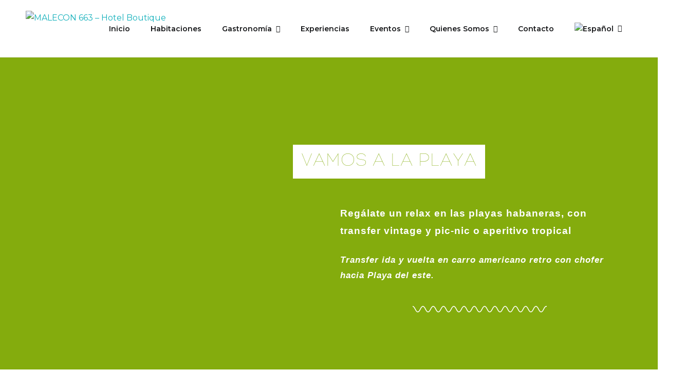

--- FILE ---
content_type: text/html; charset=UTF-8
request_url: https://malecon663.com/experiencia-picnic-vamos-a-la-playa-2024/
body_size: 43890
content:
<!doctype html>
<html lang="es-ES">
<head>
    <meta charset="UTF-8">
    <meta name="viewport" content="width=device-width, initial-scale=1">
    <link rel="profile" href="https://gmpg.org/xfn/11">

	<title>Experiencia PICNIC VAMOS A LA PLAYA 2024 &#8211; MALECON 663 &#8211; Hotel Boutique</title>
<link rel="preload" href="https://malecon663.com/wp-content/uploads/2024/12/Intro-Bold-Alt.otf" as="font" type="font/woff2" crossorigin><link rel="preload" href="https://malecon663.com/wp-content/uploads/2024/12/Intro-Regular-Alt-1.otf" as="font" type="font/woff2" crossorigin><link rel="preload" href="https://malecon663.com/wp-content/uploads/2024/02/Intro-Inline.otf" as="font" type="font/woff2" crossorigin><link rel="preload" href="https://malecon663.com/wp-content/uploads/2024/12/Intro-Thin-Alt.otf" as="font" type="font/woff2" crossorigin><meta name='robots' content='max-image-preview:large' />
	<style>img:is([sizes="auto" i], [sizes^="auto," i]) { contain-intrinsic-size: 3000px 1500px }</style>
	<link rel="alternate" hreflang="es" href="https://malecon663.com/experiencia-picnic-vamos-a-la-playa-2024/" />
<link rel="alternate" hreflang="en" href="https://malecon663.com/picnic-vamos-a-la-playa-2024-experience/?lang=en" />
<link rel="alternate" hreflang="fr" href="https://malecon663.com/experience-picnic-vamos-a-la-playa-2024/?lang=fr" />
<link rel="alternate" hreflang="x-default" href="https://malecon663.com/experiencia-picnic-vamos-a-la-playa-2024/" />
<link rel='dns-prefetch' href='//www.googletagmanager.com' />
<link rel='dns-prefetch' href='//fonts.googleapis.com' />
<link rel="alternate" type="application/rss+xml" title="MALECON 663 - Hotel Boutique &raquo; Feed" href="https://malecon663.com/feed/" />
<script type="text/javascript">
/* <![CDATA[ */
window._wpemojiSettings = {"baseUrl":"https:\/\/s.w.org\/images\/core\/emoji\/16.0.1\/72x72\/","ext":".png","svgUrl":"https:\/\/s.w.org\/images\/core\/emoji\/16.0.1\/svg\/","svgExt":".svg","source":{"concatemoji":"https:\/\/malecon663.com\/wp-includes\/js\/wp-emoji-release.min.js?ver=6.8.3"}};
/*! This file is auto-generated */
!function(s,n){var o,i,e;function c(e){try{var t={supportTests:e,timestamp:(new Date).valueOf()};sessionStorage.setItem(o,JSON.stringify(t))}catch(e){}}function p(e,t,n){e.clearRect(0,0,e.canvas.width,e.canvas.height),e.fillText(t,0,0);var t=new Uint32Array(e.getImageData(0,0,e.canvas.width,e.canvas.height).data),a=(e.clearRect(0,0,e.canvas.width,e.canvas.height),e.fillText(n,0,0),new Uint32Array(e.getImageData(0,0,e.canvas.width,e.canvas.height).data));return t.every(function(e,t){return e===a[t]})}function u(e,t){e.clearRect(0,0,e.canvas.width,e.canvas.height),e.fillText(t,0,0);for(var n=e.getImageData(16,16,1,1),a=0;a<n.data.length;a++)if(0!==n.data[a])return!1;return!0}function f(e,t,n,a){switch(t){case"flag":return n(e,"\ud83c\udff3\ufe0f\u200d\u26a7\ufe0f","\ud83c\udff3\ufe0f\u200b\u26a7\ufe0f")?!1:!n(e,"\ud83c\udde8\ud83c\uddf6","\ud83c\udde8\u200b\ud83c\uddf6")&&!n(e,"\ud83c\udff4\udb40\udc67\udb40\udc62\udb40\udc65\udb40\udc6e\udb40\udc67\udb40\udc7f","\ud83c\udff4\u200b\udb40\udc67\u200b\udb40\udc62\u200b\udb40\udc65\u200b\udb40\udc6e\u200b\udb40\udc67\u200b\udb40\udc7f");case"emoji":return!a(e,"\ud83e\udedf")}return!1}function g(e,t,n,a){var r="undefined"!=typeof WorkerGlobalScope&&self instanceof WorkerGlobalScope?new OffscreenCanvas(300,150):s.createElement("canvas"),o=r.getContext("2d",{willReadFrequently:!0}),i=(o.textBaseline="top",o.font="600 32px Arial",{});return e.forEach(function(e){i[e]=t(o,e,n,a)}),i}function t(e){var t=s.createElement("script");t.src=e,t.defer=!0,s.head.appendChild(t)}"undefined"!=typeof Promise&&(o="wpEmojiSettingsSupports",i=["flag","emoji"],n.supports={everything:!0,everythingExceptFlag:!0},e=new Promise(function(e){s.addEventListener("DOMContentLoaded",e,{once:!0})}),new Promise(function(t){var n=function(){try{var e=JSON.parse(sessionStorage.getItem(o));if("object"==typeof e&&"number"==typeof e.timestamp&&(new Date).valueOf()<e.timestamp+604800&&"object"==typeof e.supportTests)return e.supportTests}catch(e){}return null}();if(!n){if("undefined"!=typeof Worker&&"undefined"!=typeof OffscreenCanvas&&"undefined"!=typeof URL&&URL.createObjectURL&&"undefined"!=typeof Blob)try{var e="postMessage("+g.toString()+"("+[JSON.stringify(i),f.toString(),p.toString(),u.toString()].join(",")+"));",a=new Blob([e],{type:"text/javascript"}),r=new Worker(URL.createObjectURL(a),{name:"wpTestEmojiSupports"});return void(r.onmessage=function(e){c(n=e.data),r.terminate(),t(n)})}catch(e){}c(n=g(i,f,p,u))}t(n)}).then(function(e){for(var t in e)n.supports[t]=e[t],n.supports.everything=n.supports.everything&&n.supports[t],"flag"!==t&&(n.supports.everythingExceptFlag=n.supports.everythingExceptFlag&&n.supports[t]);n.supports.everythingExceptFlag=n.supports.everythingExceptFlag&&!n.supports.flag,n.DOMReady=!1,n.readyCallback=function(){n.DOMReady=!0}}).then(function(){return e}).then(function(){var e;n.supports.everything||(n.readyCallback(),(e=n.source||{}).concatemoji?t(e.concatemoji):e.wpemoji&&e.twemoji&&(t(e.twemoji),t(e.wpemoji)))}))}((window,document),window._wpemojiSettings);
/* ]]> */
</script>

<style id='cf-frontend-style-inline-css' type='text/css'>
@font-face {
	font-family: 'Intro Regular Alt';
	font-style: normal;
	font-weight: 400;
	src: url('https://malecon663.com/wp-content/uploads/2025/07/Intro-Regular-Alt.otf') format('OpenType');
}
@font-face {
	font-family: 'Intro Regular Alt';
	font-style: normal;
	font-weight: 700;
	src: url('https://malecon663.com/wp-content/uploads/2025/07/Intro-Bold-Alt.otf') format('OpenType');
}
@font-face {
	font-family: 'Intro Bold';
	font-style: normal;
	font-weight: 700;
	src: url('https://malecon663.com/wp-content/uploads/2024/12/Intro-Bold-Alt.otf') format('OpenType');
}
@font-face {
	font-family: 'Intro Regular';
	font-style: normal;
	font-weight: 400;
	src: url('https://malecon663.com/wp-content/uploads/2024/12/Intro-Regular-Alt-1.otf') format('OpenType');
}
@font-face {
	font-family: 'Intro Inline';
	font-weight: 400;
	src: url('https://malecon663.com/wp-content/uploads/2024/02/Intro-Inline.otf') format('OpenType');
}
@font-face {
	font-family: 'Intro';
	font-style: normal;
	font-weight: 100;
	src: url('https://malecon663.com/wp-content/uploads/2024/12/Intro-Thin-Alt.otf') format('OpenType');
}
</style>
<link rel='stylesheet' id='hfe-widgets-style-css' href='https://malecon663.com/wp-content/plugins/header-footer-elementor/inc/widgets-css/frontend.css?ver=2.6.1' type='text/css' media='all' />
<link rel='stylesheet' id='hfe-woo-product-grid-css' href='https://malecon663.com/wp-content/plugins/header-footer-elementor/inc/widgets-css/woo-products.css?ver=2.6.1' type='text/css' media='all' />
<style id='wp-emoji-styles-inline-css' type='text/css'>

	img.wp-smiley, img.emoji {
		display: inline !important;
		border: none !important;
		box-shadow: none !important;
		height: 1em !important;
		width: 1em !important;
		margin: 0 0.07em !important;
		vertical-align: -0.1em !important;
		background: none !important;
		padding: 0 !important;
	}
</style>
<style id='classic-theme-styles-inline-css' type='text/css'>
/*! This file is auto-generated */
.wp-block-button__link{color:#fff;background-color:#32373c;border-radius:9999px;box-shadow:none;text-decoration:none;padding:calc(.667em + 2px) calc(1.333em + 2px);font-size:1.125em}.wp-block-file__button{background:#32373c;color:#fff;text-decoration:none}
</style>
<style id='motopress-hotel-booking-wrapper-style-inline-css' type='text/css'>
.wp-block-motopress-hotel-booking-wrapper{margin-left:auto;margin-right:auto;padding:20px}@media screen and (min-width:992px){.wp-block-motopress-hotel-booking-wrapper{padding:20px 40px}}

</style>
<link rel='stylesheet' id='ht-contactform-block-style-css' href='https://malecon663.com/wp-content/plugins/ht-contactform/blocks/src/assets/css/style-index.css?ver=2.1.0' type='text/css' media='all' />
<link rel='stylesheet' id='fontawesome-free-css' href='https://malecon663.com/wp-content/plugins/getwid/vendors/fontawesome-free/css/all.min.css?ver=5.5.0' type='text/css' media='all' />
<link rel='stylesheet' id='slick-css' href='https://malecon663.com/wp-content/plugins/getwid/vendors/slick/slick/slick.min.css?ver=1.9.0' type='text/css' media='all' />
<link rel='stylesheet' id='slick-theme-css' href='https://malecon663.com/wp-content/plugins/getwid/vendors/slick/slick/slick-theme.min.css?ver=1.9.0' type='text/css' media='all' />
<link rel='stylesheet' id='mp-fancybox-css' href='https://malecon663.com/wp-content/plugins/getwid/vendors/mp-fancybox/jquery.fancybox.min.css?ver=3.5.7-mp.1' type='text/css' media='all' />
<link rel='stylesheet' id='getwid-blocks-css' href='https://malecon663.com/wp-content/plugins/getwid/assets/css/blocks.style.css?ver=2.1.3' type='text/css' media='all' />
<style id='getwid-blocks-inline-css' type='text/css'>
.wp-block-getwid-section .wp-block-getwid-section__wrapper .wp-block-getwid-section__inner-wrapper{max-width: 1350px;}
</style>
<link rel='stylesheet' id='linearicons-free-css' href='https://malecon663.com/wp-content/themes/booklium/assets/linearicons-free/style.css?ver=6.8.3' type='text/css' media='all' />
<style id='global-styles-inline-css' type='text/css'>
:root{--wp--preset--aspect-ratio--square: 1;--wp--preset--aspect-ratio--4-3: 4/3;--wp--preset--aspect-ratio--3-4: 3/4;--wp--preset--aspect-ratio--3-2: 3/2;--wp--preset--aspect-ratio--2-3: 2/3;--wp--preset--aspect-ratio--16-9: 16/9;--wp--preset--aspect-ratio--9-16: 9/16;--wp--preset--color--black: #000000;--wp--preset--color--cyan-bluish-gray: #abb8c3;--wp--preset--color--white: #ffffff;--wp--preset--color--pale-pink: #f78da7;--wp--preset--color--vivid-red: #cf2e2e;--wp--preset--color--luminous-vivid-orange: #ff6900;--wp--preset--color--luminous-vivid-amber: #fcb900;--wp--preset--color--light-green-cyan: #7bdcb5;--wp--preset--color--vivid-green-cyan: #00d084;--wp--preset--color--pale-cyan-blue: #8ed1fc;--wp--preset--color--vivid-cyan-blue: #0693e3;--wp--preset--color--vivid-purple: #9b51e0;--wp--preset--color--light-sea-green: #13b0bb;--wp--preset--color--tangerine-yellow: #ffce00;--wp--preset--color--white-smoke: #ededed;--wp--preset--color--white-lilac: #ebebec;--wp--preset--color--storm-grey: #767b80;--wp--preset--color--arsenic: #3b4249;--wp--preset--gradient--vivid-cyan-blue-to-vivid-purple: linear-gradient(135deg,rgba(6,147,227,1) 0%,rgb(155,81,224) 100%);--wp--preset--gradient--light-green-cyan-to-vivid-green-cyan: linear-gradient(135deg,rgb(122,220,180) 0%,rgb(0,208,130) 100%);--wp--preset--gradient--luminous-vivid-amber-to-luminous-vivid-orange: linear-gradient(135deg,rgba(252,185,0,1) 0%,rgba(255,105,0,1) 100%);--wp--preset--gradient--luminous-vivid-orange-to-vivid-red: linear-gradient(135deg,rgba(255,105,0,1) 0%,rgb(207,46,46) 100%);--wp--preset--gradient--very-light-gray-to-cyan-bluish-gray: linear-gradient(135deg,rgb(238,238,238) 0%,rgb(169,184,195) 100%);--wp--preset--gradient--cool-to-warm-spectrum: linear-gradient(135deg,rgb(74,234,220) 0%,rgb(151,120,209) 20%,rgb(207,42,186) 40%,rgb(238,44,130) 60%,rgb(251,105,98) 80%,rgb(254,248,76) 100%);--wp--preset--gradient--blush-light-purple: linear-gradient(135deg,rgb(255,206,236) 0%,rgb(152,150,240) 100%);--wp--preset--gradient--blush-bordeaux: linear-gradient(135deg,rgb(254,205,165) 0%,rgb(254,45,45) 50%,rgb(107,0,62) 100%);--wp--preset--gradient--luminous-dusk: linear-gradient(135deg,rgb(255,203,112) 0%,rgb(199,81,192) 50%,rgb(65,88,208) 100%);--wp--preset--gradient--pale-ocean: linear-gradient(135deg,rgb(255,245,203) 0%,rgb(182,227,212) 50%,rgb(51,167,181) 100%);--wp--preset--gradient--electric-grass: linear-gradient(135deg,rgb(202,248,128) 0%,rgb(113,206,126) 100%);--wp--preset--gradient--midnight: linear-gradient(135deg,rgb(2,3,129) 0%,rgb(40,116,252) 100%);--wp--preset--font-size--small: 14px;--wp--preset--font-size--medium: 20px;--wp--preset--font-size--large: 36px;--wp--preset--font-size--x-large: 42px;--wp--preset--font-size--normal: 16px;--wp--preset--font-size--huge: 50px;--wp--preset--spacing--20: 0.44rem;--wp--preset--spacing--30: 0.67rem;--wp--preset--spacing--40: 1rem;--wp--preset--spacing--50: 1.5rem;--wp--preset--spacing--60: 2.25rem;--wp--preset--spacing--70: 3.38rem;--wp--preset--spacing--80: 5.06rem;--wp--preset--shadow--natural: 6px 6px 9px rgba(0, 0, 0, 0.2);--wp--preset--shadow--deep: 12px 12px 50px rgba(0, 0, 0, 0.4);--wp--preset--shadow--sharp: 6px 6px 0px rgba(0, 0, 0, 0.2);--wp--preset--shadow--outlined: 6px 6px 0px -3px rgba(255, 255, 255, 1), 6px 6px rgba(0, 0, 0, 1);--wp--preset--shadow--crisp: 6px 6px 0px rgba(0, 0, 0, 1);}:root :where(.is-layout-flow) > :first-child{margin-block-start: 0;}:root :where(.is-layout-flow) > :last-child{margin-block-end: 0;}:root :where(.is-layout-flow) > *{margin-block-start: 24px;margin-block-end: 0;}:root :where(.is-layout-constrained) > :first-child{margin-block-start: 0;}:root :where(.is-layout-constrained) > :last-child{margin-block-end: 0;}:root :where(.is-layout-constrained) > *{margin-block-start: 24px;margin-block-end: 0;}:root :where(.is-layout-flex){gap: 24px;}:root :where(.is-layout-grid){gap: 24px;}body .is-layout-flex{display: flex;}.is-layout-flex{flex-wrap: wrap;align-items: center;}.is-layout-flex > :is(*, div){margin: 0;}body .is-layout-grid{display: grid;}.is-layout-grid > :is(*, div){margin: 0;}.has-black-color{color: var(--wp--preset--color--black) !important;}.has-cyan-bluish-gray-color{color: var(--wp--preset--color--cyan-bluish-gray) !important;}.has-white-color{color: var(--wp--preset--color--white) !important;}.has-pale-pink-color{color: var(--wp--preset--color--pale-pink) !important;}.has-vivid-red-color{color: var(--wp--preset--color--vivid-red) !important;}.has-luminous-vivid-orange-color{color: var(--wp--preset--color--luminous-vivid-orange) !important;}.has-luminous-vivid-amber-color{color: var(--wp--preset--color--luminous-vivid-amber) !important;}.has-light-green-cyan-color{color: var(--wp--preset--color--light-green-cyan) !important;}.has-vivid-green-cyan-color{color: var(--wp--preset--color--vivid-green-cyan) !important;}.has-pale-cyan-blue-color{color: var(--wp--preset--color--pale-cyan-blue) !important;}.has-vivid-cyan-blue-color{color: var(--wp--preset--color--vivid-cyan-blue) !important;}.has-vivid-purple-color{color: var(--wp--preset--color--vivid-purple) !important;}.has-light-sea-green-color{color: var(--wp--preset--color--light-sea-green) !important;}.has-tangerine-yellow-color{color: var(--wp--preset--color--tangerine-yellow) !important;}.has-white-smoke-color{color: var(--wp--preset--color--white-smoke) !important;}.has-white-lilac-color{color: var(--wp--preset--color--white-lilac) !important;}.has-storm-grey-color{color: var(--wp--preset--color--storm-grey) !important;}.has-arsenic-color{color: var(--wp--preset--color--arsenic) !important;}.has-black-background-color{background-color: var(--wp--preset--color--black) !important;}.has-cyan-bluish-gray-background-color{background-color: var(--wp--preset--color--cyan-bluish-gray) !important;}.has-white-background-color{background-color: var(--wp--preset--color--white) !important;}.has-pale-pink-background-color{background-color: var(--wp--preset--color--pale-pink) !important;}.has-vivid-red-background-color{background-color: var(--wp--preset--color--vivid-red) !important;}.has-luminous-vivid-orange-background-color{background-color: var(--wp--preset--color--luminous-vivid-orange) !important;}.has-luminous-vivid-amber-background-color{background-color: var(--wp--preset--color--luminous-vivid-amber) !important;}.has-light-green-cyan-background-color{background-color: var(--wp--preset--color--light-green-cyan) !important;}.has-vivid-green-cyan-background-color{background-color: var(--wp--preset--color--vivid-green-cyan) !important;}.has-pale-cyan-blue-background-color{background-color: var(--wp--preset--color--pale-cyan-blue) !important;}.has-vivid-cyan-blue-background-color{background-color: var(--wp--preset--color--vivid-cyan-blue) !important;}.has-vivid-purple-background-color{background-color: var(--wp--preset--color--vivid-purple) !important;}.has-light-sea-green-background-color{background-color: var(--wp--preset--color--light-sea-green) !important;}.has-tangerine-yellow-background-color{background-color: var(--wp--preset--color--tangerine-yellow) !important;}.has-white-smoke-background-color{background-color: var(--wp--preset--color--white-smoke) !important;}.has-white-lilac-background-color{background-color: var(--wp--preset--color--white-lilac) !important;}.has-storm-grey-background-color{background-color: var(--wp--preset--color--storm-grey) !important;}.has-arsenic-background-color{background-color: var(--wp--preset--color--arsenic) !important;}.has-black-border-color{border-color: var(--wp--preset--color--black) !important;}.has-cyan-bluish-gray-border-color{border-color: var(--wp--preset--color--cyan-bluish-gray) !important;}.has-white-border-color{border-color: var(--wp--preset--color--white) !important;}.has-pale-pink-border-color{border-color: var(--wp--preset--color--pale-pink) !important;}.has-vivid-red-border-color{border-color: var(--wp--preset--color--vivid-red) !important;}.has-luminous-vivid-orange-border-color{border-color: var(--wp--preset--color--luminous-vivid-orange) !important;}.has-luminous-vivid-amber-border-color{border-color: var(--wp--preset--color--luminous-vivid-amber) !important;}.has-light-green-cyan-border-color{border-color: var(--wp--preset--color--light-green-cyan) !important;}.has-vivid-green-cyan-border-color{border-color: var(--wp--preset--color--vivid-green-cyan) !important;}.has-pale-cyan-blue-border-color{border-color: var(--wp--preset--color--pale-cyan-blue) !important;}.has-vivid-cyan-blue-border-color{border-color: var(--wp--preset--color--vivid-cyan-blue) !important;}.has-vivid-purple-border-color{border-color: var(--wp--preset--color--vivid-purple) !important;}.has-light-sea-green-border-color{border-color: var(--wp--preset--color--light-sea-green) !important;}.has-tangerine-yellow-border-color{border-color: var(--wp--preset--color--tangerine-yellow) !important;}.has-white-smoke-border-color{border-color: var(--wp--preset--color--white-smoke) !important;}.has-white-lilac-border-color{border-color: var(--wp--preset--color--white-lilac) !important;}.has-storm-grey-border-color{border-color: var(--wp--preset--color--storm-grey) !important;}.has-arsenic-border-color{border-color: var(--wp--preset--color--arsenic) !important;}.has-vivid-cyan-blue-to-vivid-purple-gradient-background{background: var(--wp--preset--gradient--vivid-cyan-blue-to-vivid-purple) !important;}.has-light-green-cyan-to-vivid-green-cyan-gradient-background{background: var(--wp--preset--gradient--light-green-cyan-to-vivid-green-cyan) !important;}.has-luminous-vivid-amber-to-luminous-vivid-orange-gradient-background{background: var(--wp--preset--gradient--luminous-vivid-amber-to-luminous-vivid-orange) !important;}.has-luminous-vivid-orange-to-vivid-red-gradient-background{background: var(--wp--preset--gradient--luminous-vivid-orange-to-vivid-red) !important;}.has-very-light-gray-to-cyan-bluish-gray-gradient-background{background: var(--wp--preset--gradient--very-light-gray-to-cyan-bluish-gray) !important;}.has-cool-to-warm-spectrum-gradient-background{background: var(--wp--preset--gradient--cool-to-warm-spectrum) !important;}.has-blush-light-purple-gradient-background{background: var(--wp--preset--gradient--blush-light-purple) !important;}.has-blush-bordeaux-gradient-background{background: var(--wp--preset--gradient--blush-bordeaux) !important;}.has-luminous-dusk-gradient-background{background: var(--wp--preset--gradient--luminous-dusk) !important;}.has-pale-ocean-gradient-background{background: var(--wp--preset--gradient--pale-ocean) !important;}.has-electric-grass-gradient-background{background: var(--wp--preset--gradient--electric-grass) !important;}.has-midnight-gradient-background{background: var(--wp--preset--gradient--midnight) !important;}.has-small-font-size{font-size: var(--wp--preset--font-size--small) !important;}.has-medium-font-size{font-size: var(--wp--preset--font-size--medium) !important;}.has-large-font-size{font-size: var(--wp--preset--font-size--large) !important;}.has-x-large-font-size{font-size: var(--wp--preset--font-size--x-large) !important;}.has-normal-font-size{font-size: var(--wp--preset--font-size--normal) !important;}.has-huge-font-size{font-size: var(--wp--preset--font-size--huge) !important;}
:root :where(.wp-block-pullquote){font-size: 1.5em;line-height: 1.6;}
</style>
<link rel='stylesheet' id='contact-form-7-css' href='https://malecon663.com/wp-content/plugins/contact-form-7/includes/css/styles.css?ver=6.1.3' type='text/css' media='all' />
<link rel='stylesheet' id='mphb-kbwood-datepick-css-css' href='https://malecon663.com/wp-content/plugins/motopress-hotel-booking/vendors/kbwood/datepick/jquery.datepick.css?ver=5.2.3' type='text/css' media='all' />
<link rel='stylesheet' id='mphb-css' href='https://malecon663.com/wp-content/plugins/motopress-hotel-booking/assets/css/mphb.min.css?ver=5.2.3' type='text/css' media='all' />
<link rel='stylesheet' id='mphbs-styles-css' href='https://malecon663.com/wp-content/plugins/mphb-styles/assets/css/style.css?ver=1.1.5' type='text/css' media='all' />
<style id='woocommerce-inline-inline-css' type='text/css'>
.woocommerce form .form-row .required { visibility: visible; }
</style>
<link rel='stylesheet' id='wpml-legacy-horizontal-list-0-css' href='https://malecon663.com/wp-content/plugins/sitepress-multilingual-cms/templates/language-switchers/legacy-list-horizontal/style.min.css?ver=1' type='text/css' media='all' />
<link rel='stylesheet' id='wpml-menu-item-0-css' href='https://malecon663.com/wp-content/plugins/sitepress-multilingual-cms/templates/language-switchers/menu-item/style.min.css?ver=1' type='text/css' media='all' />
<link rel='stylesheet' id='dashicons-css' href='https://malecon663.com/wp-includes/css/dashicons.min.css?ver=6.8.3' type='text/css' media='all' />
<link rel='stylesheet' id='mphb-reviews-css' href='https://malecon663.com/wp-content/plugins/mphb-reviews/assets/css/frontend.css?ver=1.2.8' type='text/css' media='all' />
<link rel='stylesheet' id='hfe-style-css' href='https://malecon663.com/wp-content/plugins/header-footer-elementor/assets/css/header-footer-elementor.css?ver=2.6.1' type='text/css' media='all' />
<link rel='stylesheet' id='elementor-frontend-css' href='https://malecon663.com/wp-content/plugins/elementor/assets/css/frontend.min.css?ver=3.32.5' type='text/css' media='all' />
<link rel='stylesheet' id='elementor-post-6-css' href='https://malecon663.com/wp-content/uploads/elementor/css/post-6.css?ver=1763425032' type='text/css' media='all' />
<link rel='stylesheet' id='stratum-menu-widgets-style-css' href='https://malecon663.com/wp-content/plugins/stratum-menu/assets/css/style.min.css?ver=1.0.5' type='text/css' media='all' />
<link rel='stylesheet' id='stratum-widgets-style-css' href='https://malecon663.com/wp-content/plugins/stratum-pro/assets/css/style.min.css?ver=1.6.1' type='text/css' media='all' />
<link rel='stylesheet' id='font-awesome-5-all-css' href='https://malecon663.com/wp-content/plugins/elementor/assets/lib/font-awesome/css/all.min.css?ver=3.32.5' type='text/css' media='all' />
<link rel='stylesheet' id='font-awesome-4-shim-css' href='https://malecon663.com/wp-content/plugins/elementor/assets/lib/font-awesome/css/v4-shims.min.css?ver=3.32.5' type='text/css' media='all' />
<link rel='stylesheet' id='widget-image-css' href='https://malecon663.com/wp-content/plugins/elementor/assets/css/widget-image.min.css?ver=3.32.5' type='text/css' media='all' />
<link rel='stylesheet' id='widget-spacer-css' href='https://malecon663.com/wp-content/plugins/elementor/assets/css/widget-spacer.min.css?ver=3.32.5' type='text/css' media='all' />
<link rel='stylesheet' id='e-animation-fadeIn-css' href='https://malecon663.com/wp-content/plugins/elementor/assets/lib/animations/styles/fadeIn.min.css?ver=3.32.5' type='text/css' media='all' />
<link rel='stylesheet' id='widget-heading-css' href='https://malecon663.com/wp-content/plugins/elementor/assets/css/widget-heading.min.css?ver=3.32.5' type='text/css' media='all' />
<link rel='stylesheet' id='e-animation-fadeInUp-css' href='https://malecon663.com/wp-content/plugins/elementor/assets/lib/animations/styles/fadeInUp.min.css?ver=3.32.5' type='text/css' media='all' />
<link rel='stylesheet' id='widget-divider-css' href='https://malecon663.com/wp-content/plugins/elementor/assets/css/widget-divider.min.css?ver=3.32.5' type='text/css' media='all' />
<link rel='stylesheet' id='e-animation-float-css' href='https://malecon663.com/wp-content/plugins/elementor/assets/lib/animations/styles/e-animation-float.min.css?ver=3.32.5' type='text/css' media='all' />
<link rel='stylesheet' id='swiper-css' href='https://malecon663.com/wp-content/plugins/elementor/assets/lib/swiper/v8/css/swiper.min.css?ver=8.4.5' type='text/css' media='all' />
<link rel='stylesheet' id='widget-menu-anchor-css' href='https://malecon663.com/wp-content/plugins/elementor/assets/css/widget-menu-anchor.min.css?ver=3.32.5' type='text/css' media='all' />
<link rel='stylesheet' id='flatpickr-css' href='https://malecon663.com/wp-content/plugins/motopress-appointment/assets/js/flatpickr-4.6.3/dist/themes/airbnb.css?ver=4.6.3' type='text/css' media='all' />
<link rel='stylesheet' id='intl-tel-input-css' href='https://malecon663.com/wp-content/plugins/motopress-appointment/assets/js/intl-tel-input-17.0.19/css/intlTelInput.min.css?ver=17.0.19' type='text/css' media='all' />
<link rel='stylesheet' id='mpa-public-css' href='https://malecon663.com/wp-content/plugins/motopress-appointment/assets/css/public.min.css?ver=2.4.2' type='text/css' media='all' />
<link rel='stylesheet' id='elementor-post-9771-css' href='https://malecon663.com/wp-content/uploads/elementor/css/post-9771.css?ver=1763713717' type='text/css' media='all' />
<link rel='stylesheet' id='elementor-post-15084-css' href='https://malecon663.com/wp-content/uploads/elementor/css/post-15084.css?ver=1763425043' type='text/css' media='all' />
<link rel='stylesheet' id='mpa-cf-checkout-styles-css' href='https://malecon663.com/wp-content/plugins/mpa-checkout-fields/assets/css/checkout-step.css?ver=1.1.3' type='text/css' media='all' />
<link rel='stylesheet' id='brands-styles-css' href='https://malecon663.com/wp-content/plugins/woocommerce/assets/css/brands.css?ver=10.3.4' type='text/css' media='all' />
<link rel='stylesheet' id='parent-style-css' href='https://malecon663.com/wp-content/themes/booklium/style.css?ver=2.0.0' type='text/css' media='all' />
<link rel='stylesheet' id='booklium-style-css' href='https://malecon663.com/wp-content/themes/booklium-child/style.css?ver=0.0.1' type='text/css' media='all' />
<link rel='stylesheet' id='font-awesome-free-css' href='https://malecon663.com/wp-content/themes/booklium/assets/fontawesome-free/css/all.min.css?ver=5.9.0' type='text/css' media='all' />
<link rel='stylesheet' id='font-booklium-icons-css' href='https://malecon663.com/wp-content/themes/booklium/assets/booklium-icons/booklium-icons.css?ver=2.0.0' type='text/css' media='all' />
<link rel='stylesheet' id='booklium-fonts-css' href='https://fonts.googleapis.com/css?family=Montserrat%3A400%2C400i%2C500%2C500i%2C600%2C600i%2C700%2C700i&#038;subset=latin%2Clatin-ext%2Ccyrillic&#038;ver=6.8.3' type='text/css' media='all' />
<link rel='stylesheet' id='booklium-mphb-css' href='https://malecon663.com/wp-content/themes/booklium/css/hotel-booking.css?ver=2.0.0' type='text/css' media='all' />
<link rel='stylesheet' id='booklium-woocommerce-style-css' href='https://malecon663.com/wp-content/themes/booklium/css/woocommerce.css?ver=2.0.0' type='text/css' media='all' />
<link rel='stylesheet' id='hfe-elementor-icons-css' href='https://malecon663.com/wp-content/plugins/elementor/assets/lib/eicons/css/elementor-icons.min.css?ver=5.34.0' type='text/css' media='all' />
<link rel='stylesheet' id='hfe-icons-list-css' href='https://malecon663.com/wp-content/plugins/elementor/assets/css/widget-icon-list.min.css?ver=3.24.3' type='text/css' media='all' />
<link rel='stylesheet' id='hfe-social-icons-css' href='https://malecon663.com/wp-content/plugins/elementor/assets/css/widget-social-icons.min.css?ver=3.24.0' type='text/css' media='all' />
<link rel='stylesheet' id='hfe-social-share-icons-brands-css' href='https://malecon663.com/wp-content/plugins/elementor/assets/lib/font-awesome/css/brands.css?ver=5.15.3' type='text/css' media='all' />
<link rel='stylesheet' id='hfe-social-share-icons-fontawesome-css' href='https://malecon663.com/wp-content/plugins/elementor/assets/lib/font-awesome/css/fontawesome.css?ver=5.15.3' type='text/css' media='all' />
<link rel='stylesheet' id='hfe-nav-menu-icons-css' href='https://malecon663.com/wp-content/plugins/elementor/assets/lib/font-awesome/css/solid.css?ver=5.15.3' type='text/css' media='all' />
<link rel='stylesheet' id='elementor-gf-local-roboto-css' href='https://malecon663.com/wp-content/uploads/elementor/google-fonts/css/roboto.css?ver=1742226080' type='text/css' media='all' />
<link rel='stylesheet' id='elementor-gf-local-robotoslab-css' href='https://malecon663.com/wp-content/uploads/elementor/google-fonts/css/robotoslab.css?ver=1742226090' type='text/css' media='all' />
<link rel='stylesheet' id='elementor-gf-local-prozalibre-css' href='https://malecon663.com/wp-content/uploads/elementor/google-fonts/css/prozalibre.css?ver=1742226801' type='text/css' media='all' />
<link rel='stylesheet' id='elementor-gf-local-sourcesanspro-css' href='https://malecon663.com/wp-content/uploads/elementor/google-fonts/css/sourcesanspro.css?ver=1742319116' type='text/css' media='all' />
<link rel='stylesheet' id='elementor-gf-local-opensans-css' href='https://malecon663.com/wp-content/uploads/elementor/google-fonts/css/opensans.css?ver=1742226108' type='text/css' media='all' />
<link rel='stylesheet' id='elementor-gf-local-dmsans-css' href='https://malecon663.com/wp-content/uploads/elementor/google-fonts/css/dmsans.css?ver=1742242567' type='text/css' media='all' />
<script type="text/javascript" src="https://malecon663.com/wp-includes/js/jquery/jquery.min.js?ver=3.7.1" id="jquery-core-js"></script>
<script type="text/javascript" src="https://malecon663.com/wp-includes/js/jquery/jquery-migrate.min.js?ver=3.4.1" id="jquery-migrate-js"></script>
<script type="text/javascript" id="jquery-js-after">
/* <![CDATA[ */
!function($){"use strict";$(document).ready(function(){$(this).scrollTop()>100&&$(".hfe-scroll-to-top-wrap").removeClass("hfe-scroll-to-top-hide"),$(window).scroll(function(){$(this).scrollTop()<100?$(".hfe-scroll-to-top-wrap").fadeOut(300):$(".hfe-scroll-to-top-wrap").fadeIn(300)}),$(".hfe-scroll-to-top-wrap").on("click",function(){$("html, body").animate({scrollTop:0},300);return!1})})}(jQuery);
!function($){'use strict';$(document).ready(function(){var bar=$('.hfe-reading-progress-bar');if(!bar.length)return;$(window).on('scroll',function(){var s=$(window).scrollTop(),d=$(document).height()-$(window).height(),p=d? s/d*100:0;bar.css('width',p+'%')});});}(jQuery);
/* ]]> */
</script>
<script type="text/javascript" id="wpml-cookie-js-extra">
/* <![CDATA[ */
var wpml_cookies = {"wp-wpml_current_language":{"value":"es","expires":1,"path":"\/"}};
var wpml_cookies = {"wp-wpml_current_language":{"value":"es","expires":1,"path":"\/"}};
var wpml_cookies = {"wp-wpml_current_language":{"value":"es","expires":1,"path":"\/"}};
var wpml_cookies = {"wp-wpml_current_language":{"value":"es","expires":1,"path":"\/"}};
/* ]]> */
</script>
<script type="text/javascript" src="https://malecon663.com/wp-content/plugins/sitepress-multilingual-cms/res/js/cookies/language-cookie.js?ver=484900" id="wpml-cookie-js" defer="defer" data-wp-strategy="defer"></script>
<script type="text/javascript" src="https://malecon663.com/wp-content/plugins/woocommerce/assets/js/jquery-blockui/jquery.blockUI.min.js?ver=2.7.0-wc.10.3.4" id="wc-jquery-blockui-js" data-wp-strategy="defer"></script>
<script type="text/javascript" id="wc-add-to-cart-js-extra">
/* <![CDATA[ */
var wc_add_to_cart_params = {"ajax_url":"\/wp-admin\/admin-ajax.php","wc_ajax_url":"\/?wc-ajax=%%endpoint%%","i18n_view_cart":"Ver carrito","cart_url":"https:\/\/malecon663.com\/carrito\/","is_cart":"","cart_redirect_after_add":"yes"};
/* ]]> */
</script>
<script type="text/javascript" src="https://malecon663.com/wp-content/plugins/woocommerce/assets/js/frontend/add-to-cart.min.js?ver=10.3.4" id="wc-add-to-cart-js" defer="defer" data-wp-strategy="defer"></script>
<script type="text/javascript" src="https://malecon663.com/wp-content/plugins/woocommerce/assets/js/js-cookie/js.cookie.min.js?ver=2.1.4-wc.10.3.4" id="wc-js-cookie-js" data-wp-strategy="defer"></script>
<script type="text/javascript" src="https://malecon663.com/wp-content/plugins/elementor/assets/lib/font-awesome/js/v4-shims.min.js?ver=3.32.5" id="font-awesome-4-shim-js"></script>

<!-- Fragmento de código de la etiqueta de Google (gtag.js) añadida por Site Kit -->
<!-- Fragmento de código de Google Analytics añadido por Site Kit -->
<script type="text/javascript" src="https://www.googletagmanager.com/gtag/js?id=GT-T9KR9N8G" id="google_gtagjs-js" async></script>
<script type="text/javascript" id="google_gtagjs-js-after">
/* <![CDATA[ */
window.dataLayer = window.dataLayer || [];function gtag(){dataLayer.push(arguments);}
gtag("set","linker",{"domains":["malecon663.com"]});
gtag("js", new Date());
gtag("set", "developer_id.dZTNiMT", true);
gtag("config", "GT-T9KR9N8G", {"googlesitekit_post_type":"page"});
 window._googlesitekit = window._googlesitekit || {}; window._googlesitekit.throttledEvents = []; window._googlesitekit.gtagEvent = (name, data) => { var key = JSON.stringify( { name, data } ); if ( !! window._googlesitekit.throttledEvents[ key ] ) { return; } window._googlesitekit.throttledEvents[ key ] = true; setTimeout( () => { delete window._googlesitekit.throttledEvents[ key ]; }, 5 ); gtag( "event", name, { ...data, event_source: "site-kit" } ); }; 
/* ]]> */
</script>
<link rel="https://api.w.org/" href="https://malecon663.com/wp-json/" /><link rel="alternate" title="JSON" type="application/json" href="https://malecon663.com/wp-json/wp/v2/pages/9771" /><link rel="EditURI" type="application/rsd+xml" title="RSD" href="https://malecon663.com/xmlrpc.php?rsd" />
<meta name="generator" content="WordPress 6.8.3" />
<meta name="generator" content="WooCommerce 10.3.4" />
<link rel="canonical" href="https://malecon663.com/experiencia-picnic-vamos-a-la-playa-2024/" />
<link rel='shortlink' href='https://malecon663.com/?p=9771' />
<link rel="alternate" title="oEmbed (JSON)" type="application/json+oembed" href="https://malecon663.com/wp-json/oembed/1.0/embed?url=https%3A%2F%2Fmalecon663.com%2Fexperiencia-picnic-vamos-a-la-playa-2024%2F" />
<link rel="alternate" title="oEmbed (XML)" type="text/xml+oembed" href="https://malecon663.com/wp-json/oembed/1.0/embed?url=https%3A%2F%2Fmalecon663.com%2Fexperiencia-picnic-vamos-a-la-playa-2024%2F&#038;format=xml" />
<meta name="generator" content="WPML ver:4.8.4 stt:1,4,2;" />
<meta name="generator" content="Site Kit by Google 1.166.0" />	<noscript><style>.woocommerce-product-gallery{ opacity: 1 !important; }</style></noscript>
	<meta name="generator" content="Elementor 3.32.5; features: e_font_icon_svg, additional_custom_breakpoints; settings: css_print_method-external, google_font-enabled, font_display-swap">
			<style>
				.e-con.e-parent:nth-of-type(n+4):not(.e-lazyloaded):not(.e-no-lazyload),
				.e-con.e-parent:nth-of-type(n+4):not(.e-lazyloaded):not(.e-no-lazyload) * {
					background-image: none !important;
				}
				@media screen and (max-height: 1024px) {
					.e-con.e-parent:nth-of-type(n+3):not(.e-lazyloaded):not(.e-no-lazyload),
					.e-con.e-parent:nth-of-type(n+3):not(.e-lazyloaded):not(.e-no-lazyload) * {
						background-image: none !important;
					}
				}
				@media screen and (max-height: 640px) {
					.e-con.e-parent:nth-of-type(n+2):not(.e-lazyloaded):not(.e-no-lazyload),
					.e-con.e-parent:nth-of-type(n+2):not(.e-lazyloaded):not(.e-no-lazyload) * {
						background-image: none !important;
					}
				}
			</style>
					<style type="text/css">
					.site-title,
			.site-description {
				position: absolute;
				clip: rect(1px, 1px, 1px, 1px);
			}
				</style>
		<style type="text/css" id="custom-background-css">
body.custom-background { background-color: #ffffff; }
</style>
	<link rel="icon" href="https://malecon663.com/wp-content/uploads/2025/03/LOGO_SIMPLE_AZUL-R-100x100.jpg" sizes="32x32" />
<link rel="icon" href="https://malecon663.com/wp-content/uploads/2025/03/LOGO_SIMPLE_AZUL-R-300x300.jpg" sizes="192x192" />
<link rel="apple-touch-icon" href="https://malecon663.com/wp-content/uploads/2025/03/LOGO_SIMPLE_AZUL-R-300x300.jpg" />
<meta name="msapplication-TileImage" content="https://malecon663.com/wp-content/uploads/2025/03/LOGO_SIMPLE_AZUL-R-300x300.jpg" />
		<style type="text/css" id="wp-custom-css">
			
@media  (min-width: 2560px) {

.elementor-element.elementor-element-4330fa4.e-con-full.e-flex.e-con.e-child {
    margin-top: -245px;
}

}

.cell.cell-location {
    display: none !important;
}

@media  (min-width: 2560px) {
.elementor-18224 .elementor-element.elementor-element-e0fddbb .elementor-image-box-wrapper .elementor-image-box-img {
    width: 60% !important;
}
.elementor-18224 .elementor-element.elementor-element-e0fddbb .elementor-image-box-img img {
height: 13vh !important;
}
	
	
.elementor-18224 .elementor-element.elementor-element-0adb123 .elementor-image-box-img img {	
	height: 13vh !important;
}
	
.elementor-18224 .elementor-element.elementor-element-0adb123 .elementor-image-box-wrapper .elementor-image-box-img {	
	 width: 60% !important;
}
	

.elementor-18224 .elementor-element.elementor-element-98132de .elementor-image-box-img img {
		height: 13vh !important;
}
	
.elementor-18224 .elementor-element.elementor-element-98132de .elementor-image-box-wrapper .elementor-image-box-img {	
	 width: 60% !important;
}
	
	
.elementor-18224 .elementor-element.elementor-element-6ea5844 .elementor-image-box-img img {	
	height: 13vh !important;
}
	
.elementor-18224 .elementor-element.elementor-element-6ea5844 .elementor-image-box-wrapper .elementor-image-box-img {	
	 width: 60% !important;
}
		
.elementor-18224 .elementor-element.elementor-element-3647d26 .elementor-image-box-img img {	
		height: 13vh !important;
}
.elementor-18224 .elementor-element.elementor-element-3647d26 .elementor-image-box-wrapper .elementor-image-box-img {	
	 width: 60% !important;
}


.elementor-18224 .elementor-element.elementor-element-662fa1f {

margin-top: -240px !important;

}

.elementor-18224 .elementor-element.elementor-element-fa51b6e {

margin-top: 110px !important;
}	
	
.elementor-18224 .elementor-element.elementor-element-64ee054 {
    --spacer-size: 80px !important;
}
	
}


body.page-id-25499 .button.button-secondary.mpa-time-period.mpa-time-period-selected {
   background-color: #f9f9f900 !important;
   border-color: #F0871E  !important;
   color: black !important;
}

body.page-id-25499 .button {
   background-color: #F0871E !important;
}

body.page-id-25499 .button:hover {
   background-color: #f9f9f900 !important;
   border-color: #F0871E  !important;

}

body.page-id-25499 .elementor-15084 .elementor-element.elementor-element-5485870 {
   background-color: #F0871E !important;
}

body.page-id-25503 .elementor-15084 .elementor-element.elementor-element-5485870 {
   background-color: #F0871E !important;
}

body.page-id-25503 .button.button-secondary.mpa-time-period.mpa-time-period-selected {
   background-color: #f9f9f900 !important;
   border-color: #F0871E  !important;
   color: black !important;
}

body.page-id-25503 .button {
   background-color: #F0871E !important;
}

body.page-id-25503 .button:hover {
   background-color: #f9f9f900 !important;
   border-color: #F0871E  !important;

}

body.page-id-25505 .elementor-15084 .elementor-element.elementor-element-5485870 {
   background-color: #F0871E !important;
}

body.page-id-25505 .button.button-secondary.mpa-time-period.mpa-time-period-selected {
   background-color: #f9f9f900 !important;
   border-color: #F0871E  !important;
   color: black !important;
}

body.page-id-25505 .button {
   background-color: #F0871E !important;
}

body.page-id-25505 .button:hover {
   background-color: #f9f9f900 !important;
   border-color: #F0871E  !important;

}

body.page-id-25501 .elementor-15084 .elementor-element.elementor-element-5485870 {
   background-color: #F0871E !important;
}

body.page-id-25501 .button.button-secondary.mpa-time-period.mpa-time-period-selected {
   background-color: #f9f9f900 !important;
   border-color: #F0871E  !important;
   color: black !important;
}

body.page-id-25501 .button {
   background-color: #F0871E !important;
}

body.page-id-25501 .button:hover {
   background-color: #f9f9f900 !important;
   border-color: #F0871E  !important;

}

body.page-id-25497 .elementor-15084 .elementor-element.elementor-element-5485870 {
   background-color: #F0871E !important;
}

body.page-id-25497 .button.button-secondary.mpa-time-period.mpa-time-period-selected {
   background-color: #f9f9f900 !important;
   border-color: #F0871E  !important;
   color: black !important;
}

body.page-id-25497 .button {
   background-color: #F0871E !important;
}

body.page-id-25497 .button:hover {
   background-color: #f9f9f900 !important;
   border-color: #F0871E  !important;

}

body.page-id-25549 .elementor-15084 .elementor-element.elementor-element-5485870 {
   background-color: #F0871E !important;
}

body.page-id-25489 .button.button-secondary.mpa-time-period.mpa-time-period-selected {
   background-color: #f9f9f900 !important;
   border-color: #F0871E  !important;
   color: black !important;
}

body.page-id-25489 .button {
   background-color: #F0871E !important;
}

body.page-id-25489 .button:hover {
   background-color: #f9f9f900 !important;
   border-color: #F0871E  !important;

}

body.page-id-25489 .elementor-15084 .elementor-element.elementor-element-5485870 {
   background-color: #F0871E !important;
}

body.page-id-25493 .button.button-secondary.mpa-time-period.mpa-time-period-selected {
   background-color: #f9f9f900 !important;
   border-color: #F0871E  !important;
   color: black !important;
}

body.page-id-25493 .button {
   background-color: #F0871E !important;
}

body.page-id-25493 .button:hover {
   background-color: #f9f9f900 !important;
   border-color: #F0871E  !important;

}

body.page-id-25493 .elementor-15084 .elementor-element.elementor-element-5485870 {
   background-color: #F0871E !important;
}

body.page-id-25485 .button.button-secondary.mpa-time-period.mpa-time-period-selected {
   background-color: #f9f9f900 !important;
   border-color: #F0871E  !important;
   color: black !important;
}

body.page-id-25485 .button {
   background-color: #F0871E !important;
}

body.page-id-25485 .button:hover {
   background-color: #f9f9f900 !important;
   border-color: #F0871E  !important;

}

body.page-id-25485 .elementor-15084 .elementor-element.elementor-element-5485870 {
   background-color: #F0871E !important;
}

body.page-id-25481 .button.button-secondary.mpa-time-period.mpa-time-period-selected {
   background-color: #f9f9f900 !important;
   border-color: #F0871E  !important;
   color: black !important;
}

body.page-id-25481 .button {
   background-color: #F0871E !important;
}

body.page-id-25481 .button:hover {
   background-color: #f9f9f900 !important;
   border-color: #F0871E  !important;

}

body.page-id-25481 .elementor-15084 .elementor-element.elementor-element-5485870 {
   background-color: #F0871E !important;
}

body.page-id-25477 .button.button-secondary.mpa-time-period.mpa-time-period-selected {
   background-color: #f9f9f900 !important;
   border-color: #F0871E  !important;
   color: black !important;
}

body.page-id-25477 .button {
   background-color: #F0871E !important;
}

body.page-id-25477 .button:hover {
   background-color: #f9f9f900 !important;
   border-color: #F0871E  !important;

}

body.page-id-25477 .elementor-15084 .elementor-element.elementor-element-5485870 {
   background-color: #F0871E !important;
}

body.page-id-25470 .elementor-15084 .elementor-element.elementor-element-5485870 {
   background-color: #F0871E !important;
}

body.page-id-25026 .button.button-secondary.mpa-time-period.mpa-time-period-selected {
   background-color: #f9f9f900 !important;
   border-color: #F0871E  !important;
   color: black !important;
}

body.page-id-25026 .button {
   background-color: #F0871E !important;
}

body.page-id-25026 .button:hover {
   background-color: #f9f9f900 !important;
   border-color: #F0871E  !important;

}

body.page-id-25026 .elementor-15084 .elementor-element.elementor-element-5485870 {
   background-color: #F0871E !important;
}

body.page-id-24991 .button.button-secondary.mpa-time-period.mpa-time-period-selected {
   background-color: #f9f9f900 !important;
   border-color: #F0871E  !important;
   color: black !important;
}

body.page-id-24991 .button {
   background-color: #F0871E !important;
}

body.page-id-24991 .button:hover {
   background-color: #f9f9f900 !important;
   border-color: #F0871E  !important;

}

body.page-id-24991 .elementor-15084 .elementor-element.elementor-element-5485870 {
   background-color: #F0871E !important;
}

body.page-id-24937 .button.button-secondary.mpa-time-period.mpa-time-period-selected {
   background-color: #f9f9f900 !important;
   border-color: #F0871E  !important;
   color: black !important;
}

body.page-id-24937 .button {
   background-color: #F0871E !important;
}

body.page-id-24937 .button:hover {
   background-color: #f9f9f900 !important;
   border-color: #F0871E  !important;

}

body.page-id-24937 .elementor-15084 .elementor-element.elementor-element-5485870 {
   background-color: #F0871E !important;
}

body.page-id-24872 .button.button-secondary.mpa-time-period.mpa-time-period-selected {
   background-color: #f9f9f900 !important;
   border-color: #F0871E  !important;
   color: black !important;
}

body.page-id-24872 .button {
   background-color: #F0871E !important;
}

body.page-id-24872 .button:hover {
   background-color: #f9f9f900 !important;
   border-color: #F0871E  !important;

}

body.page-id-24872 .elementor-15084 .elementor-element.elementor-element-5485870 {
   background-color: #F0871E !important;
}

body.page-id-24722 .button.button-secondary.mpa-time-period.mpa-time-period-selected {
   background-color: #f9f9f900 !important;
   border-color: #F0871E  !important;
   color: black !important;
}

body.page-id-24722 .button {
   background-color: #F0871E !important;
}

body.page-id-24722 .button:hover {
   background-color: #f9f9f900 !important;
   border-color: #F0871E  !important;

}

body.page-id-24722 .elementor-15084 .elementor-element.elementor-element-5485870 {
   background-color: #F0871E !important;
}

body.page-id-24543 .button.button-secondary.mpa-time-period.mpa-time-period-selected {
   background-color: #f9f9f900 !important;
   border-color: #38B54A  !important;
   color: black !important;
}

body.page-id-24543 .button {
   background-color: #38B54A !important;
}

body.page-id-24543 .button:hover {
   background-color: #f9f9f900 !important;
   border-color: #38B54A  !important;

}

body.page-id-24543 .elementor-15084 .elementor-element.elementor-element-5485870 {
   background-color: #38B54A !important;
}

body.page-id-24388 .button.button-secondary.mpa-time-period.mpa-time-period-selected {
   background-color: #f9f9f900 !important;
   border-color: #29ABE3  !important;
   color: black !important;
}

body.page-id-24388 .button {
   background-color: #29ABE3 !important;
}

body.page-id-24388 .button:hover {
   background-color: #f9f9f900 !important;
   border-color: #29ABE3  !important;

}

body.page-id-24388 .elementor-15084 .elementor-element.elementor-element-5485870 {
   background-color: #29ABE3 !important;
}

body.page-id-24381 .button.button-secondary.mpa-time-period.mpa-time-period-selected {
   background-color: #f9f9f900 !important;
   border-color: #29ABE3  !important;
   color: black !important;
}

body.page-id-24381 .button {
   background-color: #29ABE3 !important;
}

body.page-id-24381 .button:hover {
   background-color: #f9f9f900 !important;
   border-color: #29ABE3  !important;

}

body.page-id-24381 .elementor-15084 .elementor-element.elementor-element-5485870 {
   background-color: #29ABE3 !important;
}

body.page-id-24371 .button.button-secondary.mpa-time-period.mpa-time-period-selected {
   background-color: #f9f9f900 !important;
   border-color: #29ABE3  !important;
   color: black !important;
}

body.page-id-24371 .button {
   background-color: #29ABE3 !important;
}

body.page-id-24371 .button:hover {
   background-color: #f9f9f900 !important;
   border-color: #29ABE3  !important;

}

body.page-id-24371 .elementor-15084 .elementor-element.elementor-element-5485870 {
   background-color: #29ABE3 !important;
}

body.page-id-24386 .button.button-secondary.mpa-time-period.mpa-time-period-selected {
   background-color: #f9f9f900 !important;
   border-color: #29ABE3  !important;
   color: black !important;
}

body.page-id-24386 .button {
   background-color: #29ABE3 !important;
}

body.page-id-24386 .button:hover {
   background-color: #f9f9f900 !important;
   border-color: #29ABE3  !important;

}

body.page-id-24386 .elementor-15084 .elementor-element.elementor-element-5485870 {
   background-color: #29ABE3 !important;
}

body.page-id-24369 .button.button-secondary.mpa-time-period.mpa-time-period-selected {
   background-color: #f9f9f900 !important;
   border-color: #29ABE3  !important;
   color: black !important;
}

body.page-id-24369 .button {
   background-color: #29ABE3 !important;
}

body.page-id-24369 .button:hover {
   background-color: #f9f9f900 !important;
   border-color: #29ABE3  !important;

}

body.page-id-24369 .elementor-15084 .elementor-element.elementor-element-5485870 {
   background-color: #29ABE3 !important;
}

body.page-id-24374 .button.button-secondary.mpa-time-period.mpa-time-period-selected {
   background-color: #f9f9f900 !important;
   border-color: #29ABE3  !important;
   color: black !important;
}


body.page-id-24374 .button {
   background-color: #29ABE3 !important;
}

body.page-id-24225 .button:hover {
   background-color: #f9f9f900 !important;
   border-color: #29ABE3  !important;

}

body.page-id-24374 .elementor-15084 .elementor-element.elementor-element-5485870 {
   background-color: #29ABE3 !important;
}

body.page-id-24393 .elementor-15084 .elementor-element.elementor-element-5485870 {
   background-color: #29ABE3 !important;
}

body.page-id-24390 .elementor-15084 .elementor-element.elementor-element-5485870 {
   background-color: #29ABE3 !important;
}

body.page-id-24341 .elementor-15084 .elementor-element.elementor-element-5485870 {
   background-color: #29ABE3 !important;
}

body.page-id-24338 .elementor-15084 .elementor-element.elementor-element-5485870 {
   background-color: #29ABE3 !important;
}

body.page-id-24301 .button.button-secondary.mpa-time-period.mpa-time-period-selected {
   background-color: #f9f9f900 !important;
   border-color: #29ABE3  !important;
   color: black !important;
}


body.page-id-24301 .button {
   background-color: #29ABE3 !important;
}

body.page-id-24225 .button:hover {
   background-color: #f9f9f900 !important;
   border-color: #29ABE3  !important;

}

body.page-id-24301 .elementor-15084 .elementor-element.elementor-element-5485870 {
   background-color: #29ABE3 !important;
}

body.page-id-24256 .button.button-secondary.mpa-time-period.mpa-time-period-selected {
   background-color: #f9f9f900 !important;
   border-color: #29ABE3  !important;
   color: black !important;
}

body.page-id-24256 .button {
   background-color: #29ABE3 !important;
}

body.page-id-24256 .button:hover {
   background-color: #f9f9f900 !important;
   border-color: #29ABE3  !important;

}

body.page-id-24256 .elementor-15084 .elementor-element.elementor-element-5485870 {
   background-color: #29ABE3 !important;
}

body.page-id-24225 .button.button-secondary.mpa-time-period.mpa-time-period-selected {
   background-color: #f9f9f900 !important;
   border-color: #29ABE3  !important;
   color: black !important;
}

body.page-id-24225 .button {
   background-color: #29ABE3 !important;
}

body.page-id-24225 .button:hover {
   background-color: #f9f9f900 !important;
   border-color: #29ABE3  !important;

}

body.page-id-24225 .elementor-15084 .elementor-element.elementor-element-5485870 {
   background-color: #29ABE3 !important;
}

.cell.cell-employee {
    display: none;
}

body.page-id-23572 .elementor-15084 .elementor-element.elementor-element-5485870 {
   background-color: #29ABE3 !important;
}

body.page-id-23395 .elementor-15084 .elementor-element.elementor-element-5485870 {
   background-color: #F0871E !important;
}

body.page-id-22866 .button.button-secondary.mpa-time-period.mpa-time-period-selected {
   background-color: #f9f9f900 !important;
   border-color: #E8649B !important;
   color: black !important;
}

body.page-id-22854 .button.button-secondary.mpa-time-period.mpa-time-period-selected {
   background-color: #f9f9f900 !important;
   border-color: #E8649B !important;
   color: black !important;
}

body.page-id-22842 .button.button-secondary.mpa-time-period.mpa-time-period-selected {
   background-color: #f9f9f900 !important;
   border-color: #E8649B !important;
   color: black !important;
}

body.page-id-22906 .button.button-secondary.mpa-time-period.mpa-time-period-selected {
   background-color: #f9f9f900 !important;
   border-color: #E8649B !important;
   color: black !important;
}

body.page-id-22891 .button.button-secondary.mpa-time-period.mpa-time-period-selected {
   background-color: #f9f9f900 !important;
   border-color: #E8649B !important;
   color: black !important;
}

body.page-id-22878 .button.button-secondary.mpa-time-period.mpa-time-period-selected {
   background-color: #f9f9f900 !important;
   border-color: #E8649B !important;
   color: black !important;
}

body.page-id-23035 .button.button-secondary.mpa-time-period.mpa-time-period-selected {
   background-color: #f9f9f900 !important;
   border-color: #E8649B !important;
   color: black !important;
}

body.page-id-22864 .button.button-secondary.mpa-time-period.mpa-time-period-selected {
   background-color: #f9f9f900 !important;
   border-color: #E8649B !important;
   color: black !important;
}

body.page-id-22852 .button.button-secondary.mpa-time-period.mpa-time-period-selected {
   background-color: #f9f9f900 !important;
   border-color: #E8649B !important;
   color: black !important;
}

body.page-id-22816 .button.button-secondary.mpa-time-period.mpa-time-period-selected {
   background-color: #f9f9f900 !important;
   border-color: #E8649B !important;
   color: black !important;
}

body.page-id-22904 .button.button-secondary.mpa-time-period.mpa-time-period-selected {
   background-color: #f9f9f900 !important;
   border-color: #E8649B !important;
   color: black !important;
}

body.page-id-22889 .button.button-secondary.mpa-time-period.mpa-time-period-selected {
   background-color: #f9f9f900 !important;
   border-color: #E8649B !important;
   color: black !important;
}

body.page-id-22876 .button.button-secondary.mpa-time-period.mpa-time-period-selected {
   background-color: #f9f9f900 !important;
   border-color: #E8649B !important;
   color: black !important;
}

body.page-id-23033 .button.button-secondary.mpa-time-period.mpa-time-period-selected {
   background-color: #f9f9f900 !important;
   border-color: #E8649B !important;
   color: black !important;
}

body.page-id-22804 .button.button-secondary.mpa-time-period.mpa-time-period-selected {
   background-color: #f9f9f900 !important;
   border-color: #38B54A  !important;
   color: black !important;
}

body.page-id-22780 .button.button-secondary.mpa-time-period.mpa-time-period-selected {
   background-color: #f9f9f900 !important;
   border-color: #38B54A  !important;
   color: black !important;
}

body.page-id-22762 .button.button-secondary.mpa-time-period.mpa-time-period-selected {
   background-color: #f9f9f900 !important;
   border-color: #38B54A  !important;
   color: black !important;
}

body.page-id-22926 .button.button-secondary.mpa-time-period.mpa-time-period-selected {
   background-color: #f9f9f900 !important;
   border-color: #38B54A  !important;
   color: black !important;
}

body.page-id-22800 .button.button-secondary.mpa-time-period.mpa-time-period-selected {
   background-color: #f9f9f900 !important;
   border-color: #38B54A  !important;
   color: black !important;
}

body.page-id-22776 .button.button-secondary.mpa-time-period.mpa-time-period-selected {
   background-color: #f9f9f900 !important;
   border-color: #38B54A  !important;
   color: black !important;
}

body.page-id-22758 .button.button-secondary.mpa-time-period.mpa-time-period-selected {
   background-color: #f9f9f900 !important;
   border-color: #38B54A  !important;
   color: black !important;
}

body.page-id-22923 .button.button-secondary.mpa-time-period.mpa-time-period-selected {
   background-color: #f9f9f900 !important;
   border-color: #38B54A  !important;
   color: black !important;
}

body.page-id-22722 .button.button-secondary.mpa-time-period.mpa-time-period-selected {
   background-color: #f9f9f900 !important;
   border-color: #DD5044  !important;
   color: black !important;
}

body.page-id-22710 .button.button-secondary.mpa-time-period.mpa-time-period-selected {
   background-color: #f9f9f900 !important;
   border-color: #DD5044  !important;
   color: black !important;
}

body.page-id-22698 .button.button-secondary.mpa-time-period.mpa-time-period-selected {
   background-color: #f9f9f900 !important;
   border-color: #DD5044  !important;
   color: black !important;
}

body.page-id-22682 .button.button-secondary.mpa-time-period.mpa-time-period-selected {
   background-color: #f9f9f900 !important;
   border-color: #DD5044  !important;
   color: black !important;
}

body.page-id-22720 .button.button-secondary.mpa-time-period.mpa-time-period-selected {
   background-color: #f9f9f900 !important;
   border-color: #DD5044  !important;
   color: black !important;
}

body.page-id-22708 .button.button-secondary.mpa-time-period.mpa-time-period-selected {
   background-color: #f9f9f900 !important;
   border-color: #DD5044  !important;
   color: black !important;
}

body.page-id-23318 .button.button-secondary.mpa-time-period.mpa-time-period-selected {
   background-color: #f9f9f900 !important;
   border-color: #DD5044  !important;
   color: black !important;
}


body.page-id-23318 .button {
   background-color: #DD5044 !important;
}

body.page-id-23318 .button:hover {
   background-color: #f9f9f900 !important;
   border-color: #DD5044  !important;

}


body.page-id-23318 .elementor-15084 .elementor-element.elementor-element-5485870 {
   background-color: #DD5044 !important;
}

body.page-id-22679 .button.button-secondary.mpa-time-period.mpa-time-period-selected {
   background-color: #f9f9f900 !important;
   border-color: #DD5044  !important;
   color: black !important;
}

body.page-id-22164 .button.button-secondary.mpa-time-period.mpa-time-period-selected {
   background-color: #f9f9f900 !important;
   border-color: #E8649B  !important;
   color: black !important;
}

body.page-id-22133 .button.button-secondary.mpa-time-period.mpa-time-period-selected {
   background-color: #f9f9f900 !important;
   border-color: #E8649B  !important;
   color: black !important;
}

body.page-id-21786 .button.button-secondary.mpa-time-period.mpa-time-period-selected {
   background-color: #f9f9f900 !important;
   border-color: #E8649B  !important;
   color: black !important;
}

body.page-id-22358 .button.button-secondary.mpa-time-period.mpa-time-period-selected {
   background-color: #f9f9f900 !important;
   border-color: #E8649B  !important;
   color: black !important;
}

body.page-id-22337 .button.button-secondary.mpa-time-period.mpa-time-period-selected {
   background-color: #f9f9f900 !important;
   border-color: #E8649B  !important;
   color: black !important;
}

body.page-id-22301 .button.button-secondary.mpa-time-period.mpa-time-period-selected {
   background-color: #f9f9f900 !important;
   border-color: #E8649B  !important;
   color: black !important;
}

body.page-id-22996 .button.button-secondary.mpa-time-period.mpa-time-period-selected {
   background-color: #f9f9f900 !important;
   border-color: #E8649B  !important;
   color: black !important;
}

body.page-id-21225 .button.button-secondary.mpa-time-period.mpa-time-period-selected {
   background-color: #f9f9f900 !important;
   border-color: #38B54A  !important;
   color: black !important;
}

body.page-id-21209 .button.button-secondary.mpa-time-period.mpa-time-period-selected {
   background-color: #f9f9f900 !important;
   border-color: #38B54A  !important;
   color: black !important;
}

body.page-id-21198 .button.button-secondary.mpa-time-period.mpa-time-period-selected {
   background-color: #f9f9f900 !important;
   border-color: #38B54A  !important;
   color: black !important;
}

body.page-id-20194 .button.button-secondary.mpa-time-period.mpa-time-period-selected {
   background-color: #f9f9f900 !important;
   border-color: #DD5044  !important;
   color: black !important;
}

body.page-id-20158 .button.button-secondary.mpa-time-period.mpa-time-period-selected {
   background-color: #f9f9f900 !important;
   border-color: #DD5044  !important;
   color: black !important;
}

body.page-id-20076 .button.button-secondary.mpa-time-period.mpa-time-period-selected {
   background-color: #f9f9f900 !important;
   border-color: #DD5044  !important;
   color: black !important;
}

body.page-id-19988 .button.button-secondary.mpa-time-period.mpa-time-period-selected {
   background-color: #f9f9f900 !important;
   border-color: #DD5044  !important;
   color: black !important;
}

body.page-id-21217 .button.button-secondary.mpa-time-period.mpa-time-period-selected {
   background-color: #f9f9f900 !important;
   border-color: #38B54A  !important;
   color: black !important;
}

body.page-id-23248 .elementor-15084 .elementor-element.elementor-element-5485870 {
   background-color: #38B54A !important;
}

body.page-id-23229 .elementor-15084 .elementor-element.elementor-element-5485870 {
   background-color: #E8649B !important;
}

body.page-id-23226 .elementor-15084 .elementor-element.elementor-element-5485870 {
   background-color: #E8649B !important;
}

body.page-id-22537 .elementor-15084 .elementor-element.elementor-element-5485870 {
   background-color: #38B54A !important;
}

body.page-id-23035 .button {
   background-color: #E8649B !important;
}

body.page-id-23035 .button:hover {
   background-color: #f9f9f900 !important;
   border-color: #E8649B  !important;

}

body.page-id-23035 .elementor-15084 .elementor-element.elementor-element-5485870 {
   background-color: #E8649B !important;
}

body.page-id-23033 .button {
   background-color: #E8649B !important;
}

body.page-id-23033 .button:hover {
   background-color: #f9f9f900 !important;
   border-color: #E8649B  !important;

}

body.page-id-23033 .elementor-15084 .elementor-element.elementor-element-5485870 {
   background-color: #E8649B !important;
}

body.page-id-22996 .button {
   background-color: #E8649B !important;
}

body.page-id-22996 .button:hover {
   background-color: #f9f9f900 !important;
   border-color: #E8649B  !important;

}

body.page-id-22996 .elementor-15084 .elementor-element.elementor-element-5485870 {
   background-color: #E8649B !important;
}

body.page-id-22926 .button {
   background-color: #38B54A !important;
}

body.page-id-22926 .button:hover {
   background-color: #f9f9f900 !important;
   border-color: #38B54A  !important;

}

body.page-id-22926 .elementor-15084 .elementor-element.elementor-element-5485870 {
   background-color: #38B54A !important;
}

body.page-id-22923 .button {
   background-color: #38B54A !important;
}

body.page-id-22923 .button:hover {
   background-color: #f9f9f900 !important;
   border-color: #38B54A  !important;

}

body.page-id-22923 .elementor-15084 .elementor-element.elementor-element-5485870 {
   background-color: #38B54A !important;
}

body.page-id-22906 .button {
   background-color: #E8649B !important;
}

body.page-id-22906 .button:hover {
   background-color: #f9f9f900 !important;
   border-color: #E8649B  !important;

}

body.page-id-22906 .elementor-15084 .elementor-element.elementor-element-5485870 {
   background-color: #E8649B !important;
}

body.page-id-22904 .button {
   background-color: #E8649B !important;
}

body.page-id-22904 .button:hover {
   background-color: #f9f9f900 !important;
   border-color: #E8649B  !important;

}

body.page-id-22904 .elementor-15084 .elementor-element.elementor-element-5485870 {
   background-color: #E8649B !important;
}

body.page-id-22891 .button {
   background-color: #E8649B !important;
}

body.page-id-22891 .button:hover {
   background-color: #f9f9f900 !important;
   border-color: #E8649B  !important;

}

body.page-id-22891 .elementor-15084 .elementor-element.elementor-element-5485870 {
   background-color: #E8649B !important;
}

body.page-id-22889 .button {
   background-color: #E8649B !important;
}

body.page-id-22889 .button:hover {
   background-color: #f9f9f900 !important;
   border-color: #E8649B  !important;

}

body.page-id-22889 .elementor-15084 .elementor-element.elementor-element-5485870 {
   background-color: #E8649B !important;
}

body.page-id-22878 .button {
   background-color: #E8649B !important;
}

body.page-id-22878 .button:hover {
   background-color: #f9f9f900 !important;
   border-color: #E8649B  !important;

}

body.page-id-22878 .elementor-15084 .elementor-element.elementor-element-5485870 {
   background-color: #E8649B !important;
}

body.page-id-22876 .button {
   background-color: #E8649B !important;
}

body.page-id-22876 .button:hover {
   background-color: #f9f9f900 !important;
   border-color: #E8649B  !important;

}

body.page-id-22876 .elementor-15084 .elementor-element.elementor-element-5485870 {
   background-color: #E8649B !important;
}

body.page-id-22866 .button {
   background-color: #E8649B !important;
}

body.page-id-22866 .button:hover {
   background-color: #f9f9f900 !important;
   border-color: #E8649B  !important;

}

body.page-id-22866 .elementor-15084 .elementor-element.elementor-element-5485870 {
   background-color: #E8649B !important;
}

body.page-id-22864 .button {
   background-color: #E8649B !important;
}

body.page-id-22864 .button:hover {
   background-color: #f9f9f900 !important;
   border-color: #E8649B  !important;

}

body.page-id-22864 .elementor-15084 .elementor-element.elementor-element-5485870 {
   background-color: #E8649B !important;
}

body.page-id-22854 .button {
   background-color: #E8649B !important;
}

body.page-id-22854 .button:hover {
   background-color: #f9f9f900 !important;
   border-color: #E8649B  !important;

}

body.page-id-22854 .elementor-15084 .elementor-element.elementor-element-5485870 {
   background-color: #E8649B !important;
}

body.page-id-22852 .button {
   background-color: #E8649B !important;
}

body.page-id-22852 .button:hover {
   background-color: #f9f9f900 !important;
   border-color: #E8649B  !important;

}

body.page-id-22852 .elementor-15084 .elementor-element.elementor-element-5485870 {
   background-color: #E8649B !important;
}

body.page-id-22842 .button {
   background-color: #E8649B !important;
}

body.page-id-22842 .button:hover {
   background-color: #f9f9f900 !important;
   border-color: #E8649B  !important;

}

body.page-id-22842 .elementor-15084 .elementor-element.elementor-element-5485870 {
   background-color: #E8649B !important;
}

body.page-id-22816 .button {
   background-color: #E8649B !important;
}

body.page-id-22816 .button:hover {
   background-color: #f9f9f900 !important;
   border-color: #E8649B  !important;

}

body.page-id-22816 .elementor-15084 .elementor-element.elementor-element-5485870 {
   background-color: #E8649B !important;
}

body.page-id-22804 .button {
   background-color: #38B54A !important;
}

body.page-id-22804 .button:hover {
   background-color: #f9f9f900 !important;
   border-color: #38B54A  !important;

}

body.page-id-22804 .elementor-15084 .elementor-element.elementor-element-5485870 {
   background-color: #38B54A !important;
}

body.page-id-22800 .button {
   background-color: #38B54A !important;
}

body.page-id-22800 .button:hover {
   background-color: #f9f9f900 !important;
   border-color: #38B54A  !important;

}

body.page-id-22800 .elementor-15084 .elementor-element.elementor-element-5485870 {
   background-color: #38B54A !important;
}

body.page-id-22780 .button {
   background-color: #38B54A !important;
}

body.page-id-22780 .button:hover {
   background-color: #f9f9f900 !important;
   border-color: #38B54A  !important;

}

body.page-id-22780 .elementor-15084 .elementor-element.elementor-element-5485870 {
   background-color: #38B54A !important;
}

body.page-id-22776 .button {
   background-color: #38B54A !important;
}

body.page-id-22776 .button:hover {
   background-color: #f9f9f900 !important;
   border-color: #38B54A  !important;

}

body.page-id-22776 .elementor-15084 .elementor-element.elementor-element-5485870 {
   background-color: #38B54A !important;
}

body.page-id-22762 .button {
   background-color: #38B54A !important;
}

body.page-id-22762 .button:hover {
   background-color: #f9f9f900 !important;
   border-color: #38B54A  !important;

}

body.page-id-22762 .elementor-15084 .elementor-element.elementor-element-5485870 {
   background-color: #38B54A !important;
}

body.page-id-22758 .button {
   background-color: #38B54A !important;
}

body.page-id-22758 .button:hover {
   background-color: #f9f9f900 !important;
   border-color: #38B54A  !important;

}

body.page-id-22758 .elementor-15084 .elementor-element.elementor-element-5485870 {
   background-color: #38B54A !important;
}

body.page-id-22744 .button {
   background-color: #38B54A !important;
}

body.page-id-22744 .button:hover {
   background-color: #f9f9f900 !important;
   border-color: #38B54A  !important;

}

body.page-id-22744 .elementor-15084 .elementor-element.elementor-element-5485870 {
   background-color: #38B54A !important;
}

body.page-id-22741 .button {
   background-color: #38B54A !important;
}

body.page-id-22741 .button:hover {
   background-color: #f9f9f900 !important;
   border-color: #38B54A  !important;

}

body.page-id-22741 .elementor-15084 .elementor-element.elementor-element-5485870 {
   background-color: #38B54A !important;
}

body.page-id-22722 .button {
   background-color: #DD5044 !important;
}

body.page-id-22722 .button:hover {
   background-color: #f9f9f900 !important;
   border-color: #DD5044  !important;

}

body.page-id-22722 .elementor-15084 .elementor-element.elementor-element-5485870 {
   background-color: #DD5044 !important;
}

body.page-id-22720 .button {
   background-color: #DD5044 !important;
}

body.page-id-22720 .button:hover {
   background-color: #f9f9f900 !important;
   border-color: #DD5044  !important;

}

body.page-id-22720 .elementor-15084 .elementor-element.elementor-element-5485870 {
   background-color: #DD5044 !important;
}

body.page-id-22710 .button {
   background-color: #DD5044 !important;
}

body.page-id-22710 .button:hover {
   background-color: #f9f9f900 !important;
   border-color: #DD5044  !important;

}

body.page-id-22710 .elementor-15084 .elementor-element.elementor-element-5485870 {
   background-color: #DD5044 !important;
}

body.page-id-22708 .button {
   background-color: #DD5044 !important;
}

body.page-id-22708 .button:hover {
   background-color: #f9f9f900 !important;
   border-color: #DD5044  !important;

}

body.page-id-22708 .elementor-15084 .elementor-element.elementor-element-5485870 {
   background-color: #DD5044 !important;
}

body.page-id-22698 .button {
   background-color: #DD5044 !important;
}

body.page-id-22698 .button:hover {
   background-color: #f9f9f900 !important;
   border-color: #DD5044  !important;

}


body.page-id-22698 .elementor-15084 .elementor-element.elementor-element-5485870 {
   background-color: #DD5044 !important;
}

body.page-id-22696 .button {
   background-color: #DD5044 !important;
}

body.page-id-22696 .button:hover {
   background-color: #f9f9f900 !important;
   border-color: #DD5044  !important;

}

body.page-id-22696 .elementor-15084 .elementor-element.elementor-element-5485870 {
   background-color: #DD5044 !important;
}

body.page-id-22682 .button {
   background-color: #DD5044 !important;
}

body.page-id-22682 .button:hover {
   background-color: #f9f9f900 !important;
   border-color: #DD5044  !important;

}

body.page-id-22682 .elementor-15084 .elementor-element.elementor-element-5485870 {
   background-color: #DD5044 !important;
}

body.page-id-22679 .button {
   background-color: #DD5044 !important;
}

body.page-id-22679 .button:hover {
   background-color: #f9f9f900 !important;
   border-color: #DD5044  !important;

}

body.page-id-22679 .elementor-15084 .elementor-element.elementor-element-5485870 {
   background-color: #DD5044 !important;
}


body.page-id-22630 .elementor-15084 .elementor-element.elementor-element-5485870 {
   background-color: #DD5044 !important;
}

body.page-id-22627 .elementor-15084 .elementor-element.elementor-element-5485870 {
   background-color: #DD5044 !important;
}


body.page-id-20274 .elementor-15084 .elementor-element.elementor-element-5485870 {
   background-color: #DD5044 !important;
}


body.page-id-20271 .elementor-15084 .elementor-element.elementor-element-5485870 {
   background-color: #DD5044 !important;
}


body.page-id-22480 .elementor-15084 .elementor-element.elementor-element-5485870 {
   background-color: #38B54A !important;
}

a.mi-enlace:hover {
    color: white !important;
  }

a {
  text-decoration: none !important;
}

body.page-id-22358 .button {
   background-color: #E8649B !important;
}

body.page-id-22358 .button:hover {
   background-color: #f9f9f900 !important;
   border-color: #E8649B  !important;

}

body.page-id-22358 .elementor-15084 .elementor-element.elementor-element-5485870 {
   background-color: #E8649B !important;
}

body.page-id-22337 .button {
   background-color: #E8649B !important;
}

body.page-id-22337 .button:hover {
   background-color: #f9f9f900 !important;
   border-color: #E8649B  !important;

}

body.page-id-22337 .elementor-15084 .elementor-element.elementor-element-5485870 {
   background-color: #E8649B !important;
}

body.page-id-22301 .button {
   background-color: #E8649B !important;
}

body.page-id-22301 .button:hover {
   background-color: #f9f9f900 !important;
   border-color: #E8649B  !important;

}

body.page-id-22301 .elementor-15084 .elementor-element.elementor-element-5485870 {
   background-color: #E8649B !important;
}

body.page-id-22164 .elementor-15084 .elementor-element.elementor-element-5485870 {
   background-color: #E8649B !important;
}

body.page-id-22164 .button {
   background-color: #E8649B !important;
}

body.page-id-22164 .button:hover {
   background-color: #f9f9f900 !important;
   border-color: #E8649B  !important;

}


body.page-id-22133 .button {
   background-color: #E8649B !important;
}

body.page-id-22133 .button:hover {
   background-color: #f9f9f900 !important;
   border-color: #E8649B  !important;

}

body.page-id-22133 .elementor-15084 .elementor-element.elementor-element-5485870 {
   background-color: #E8649B !important;
}

body.page-id-21786 .elementor-15084 .elementor-element.elementor-element-5485870 {
   background-color: #E8649B !important;
}

body.page-id-21225 .elementor-15084 .elementor-element.elementor-element-5485870 {
   background-color: #38B54A !important;
}

body.page-id-21217 .elementor-15084 .elementor-element.elementor-element-5485870 {
   background-color: #38B54A !important;
}

body.page-id-21209 .elementor-15084 .elementor-element.elementor-element-5485870 {
   background-color: #38B54A !important;
}

body.page-id-21198 .elementor-15084 .elementor-element.elementor-element-5485870 {
   background-color: #38B54A !important;
}

body.page-id-20194 .elementor-15084 .elementor-element.elementor-element-5485870 {
   background-color: #DD5044 !important;
}

body.page-id-20158 .elementor-15084 .elementor-element.elementor-element-5485870 {
   background-color: #DD5044 !important;
}

body.page-id-20076 .elementor-15084 .elementor-element.elementor-element-5485870 {
   background-color: #DD5044 !important;
}

body.page-id-19988 .elementor-15084 .elementor-element.elementor-element-5485870 {
   background-color: #DD5044 !important;
}

body.page-id-19496 .elementor-15084 .elementor-element.elementor-element-5485870 {
   background-color: #DD5044 !important;
}

body.page-id-20619 .elementor-15084 .elementor-element.elementor-element-5485870 {
   background-color: #38B54A !important;
}

body.page-id-21486 .elementor-15084 .elementor-element.elementor-element-5485870 {
   background-color: #E8649B !important;
}

body.page-id-21786 .button {
   background-color: #E8649B !important;
}

body.page-id-21786 .button:hover {
   background-color: #f9f9f900 !important;
   border-color: #E8649B  !important;

}

body.page-id-19988 .button:hover {
   background-color: #f9f9f900 !important;
   border-color: #DD5044 !important;
}

body.page-id-20076 .button:hover {
   background-color: #f9f9f900 !important;
   border-color: #DD5044 !important;
}

body.page-id-20158 .button:hover {
   background-color: #f9f9f900 !important;
   border-color: #DD5044 !important;

}

body.page-id-20194 .button:hover {
   background-color: #f9f9f900 !important;
   border-color: #DD5044 !important;

}

body.page-id-21198 .button:hover {
   background-color: #f9f9f900 !important;
   border-color: #57B64A !important;

}

body.page-id-21209 .button:hover {
   background-color: #f9f9f900 !important;
   border-color: #57B64A  !important;

}

body.page-id-21217 .button:hover {
   background-color: #f9f9f900 !important;
   border-color: #57B64A  !important;

}

body.page-id-21225 .button:hover {
   background-color: #f9f9f900 !important;
   border-color: #57B64A  !important;

}

body.page-id-20076 .button {
   background-color: #DD5044 !important;
}


body.page-id-20158 .button {
   background-color: #DD5044 !important;
}

body.page-id-20194 .button {
   background-color: #DD5044 !important;
}

body.page-id-21198 .button {
   background-color: #57B64A !important;
}

body.page-id-21209 .button {
   background-color: #57B64A !important;
}


body.page-id-21217 .button {
   background-color: #57B64A !important;
}

body.page-id-21225 .button {
   background-color: #57B64A !important;
}


span.flatpickr-day.selected {
    background-color: #aaaaab !important;
	border-color: #14141487 !important;
}
body.page-id-19988 .button {
   background-color: #DD5044 !important;
}


#mphb-coupon-details {display : none !important;}

.mphb-calendar .datepick-ctrl .datepick-cmd-clear {
    width: 20%;
    padding: 0 .25em;
    line-height: inherit;
}

.mphb-book-button{background-color: #2864A0 !important; }

.flex-prev{background-color: #2864A0 !important; }
.flex-next{background-color: #2864A0 !important; }

.mphb_sc_serach_check-in-date label{color: #ffff !important;}

form-home {
	color: white !important;
}

.mphbs-hide-rf-tip {
	color: white !important;
}





/** Start Block Kit CSS: 144-3-3a7d335f39a8579c20cdf02f8d462582 **/

.envato-block__preview{overflow: visible;}

/* Envato Kit 141 Custom Styles - Applied to the element under Advanced */

.elementor-headline-animation-type-drop-in .elementor-headline-dynamic-wrapper{
	text-align: center;
}
.envato-kit-141-top-0 h1,
.envato-kit-141-top-0 h2,
.envato-kit-141-top-0 h3,
.envato-kit-141-top-0 h4,
.envato-kit-141-top-0 h5,
.envato-kit-141-top-0 h6,
.envato-kit-141-top-0 p {
	margin-top: 0;
}

.envato-kit-141-newsletter-inline .elementor-field-textual.elementor-size-md {
	padding-left: 1.5rem;
	padding-right: 1.5rem;
}

.envato-kit-141-bottom-0 p {
	margin-bottom: 0;
}

.envato-kit-141-bottom-8 .elementor-price-list .elementor-price-list-item .elementor-price-list-header {
	margin-bottom: .5rem;
}

.envato-kit-141.elementor-widget-testimonial-carousel.elementor-pagination-type-bullets .swiper-container {
	padding-bottom: 52px;
}

.envato-kit-141-display-inline {
	display: inline-block;
}

.envato-kit-141 .elementor-slick-slider ul.slick-dots {
	bottom: -40px;
}

/** End Block Kit CSS: 144-3-3a7d335f39a8579c20cdf02f8d462582 **/



/** Start Block Kit CSS: 72-3-34d2cc762876498c8f6be5405a48e6e2 **/

.envato-block__preview{overflow: visible;}

/*Kit 69 Custom Styling for buttons */
.envato-kit-69-slide-btn .elementor-button,
.envato-kit-69-cta-btn .elementor-button,
.envato-kit-69-flip-btn .elementor-button{
	border-left: 0px !important;
	border-bottom: 0px !important;
	border-right: 0px !important;
	padding: 15px 0 0 !important;
}
.envato-kit-69-slide-btn .elementor-slide-button:hover,
.envato-kit-69-cta-btn .elementor-button:hover,
.envato-kit-69-flip-btn .elementor-button:hover{
	margin-bottom: 20px;
}
.envato-kit-69-menu .elementor-nav-menu--main a:hover{
	margin-top: -7px;
	padding-top: 4px;
	border-bottom: 1px solid #FFF;
}
/* Fix menu dropdown width */
.envato-kit-69-menu .elementor-nav-menu--dropdown{
	width: 100% !important;
}

/** End Block Kit CSS: 72-3-34d2cc762876498c8f6be5405a48e6e2 **/



/** Start Block Kit CSS: 136-3-fc37602abad173a9d9d95d89bbe6bb80 **/

.envato-block__preview{overflow: visible !important;}

/** End Block Kit CSS: 136-3-fc37602abad173a9d9d95d89bbe6bb80 **/



/** Start Block Kit CSS: 69-3-4f8cfb8a1a68ec007f2be7a02bdeadd9 **/

.envato-kit-66-menu .e--pointer-framed .elementor-item:before{
	border-radius:1px;
}

.envato-kit-66-subscription-form .elementor-form-fields-wrapper{
	position:relative;
}

.envato-kit-66-subscription-form .elementor-form-fields-wrapper .elementor-field-type-submit{
	position:static;
}

.envato-kit-66-subscription-form .elementor-form-fields-wrapper .elementor-field-type-submit button{
	position: absolute;
    top: 50%;
    right: 6px;
    transform: translate(0, -50%);
		-moz-transform: translate(0, -50%);
		-webmit-transform: translate(0, -50%);
}

.envato-kit-66-testi-slider .elementor-testimonial__footer{
	margin-top: -60px !important;
	z-index: 99;
  position: relative;
}

.envato-kit-66-featured-slider .elementor-slides .slick-prev{
	width:50px;
	height:50px;
	background-color:#ffffff !important;
	transform:rotate(45deg);
	-moz-transform:rotate(45deg);
	-webkit-transform:rotate(45deg);
	left:-25px !important;
	-webkit-box-shadow: 0px 1px 2px 1px rgba(0,0,0,0.32);
	-moz-box-shadow: 0px 1px 2px 1px rgba(0,0,0,0.32);
	box-shadow: 0px 1px 2px 1px rgba(0,0,0,0.32);
}

.envato-kit-66-featured-slider .elementor-slides .slick-prev:before{
	display:block;
	margin-top:0px;
	margin-left:0px;
	transform:rotate(-45deg);
	-moz-transform:rotate(-45deg);
	-webkit-transform:rotate(-45deg);
}

.envato-kit-66-featured-slider .elementor-slides .slick-next{
	width:50px;
	height:50px;
	background-color:#ffffff !important;
	transform:rotate(45deg);
	-moz-transform:rotate(45deg);
	-webkit-transform:rotate(45deg);
	right:-25px !important;
	-webkit-box-shadow: 0px 1px 2px 1px rgba(0,0,0,0.32);
	-moz-box-shadow: 0px 1px 2px 1px rgba(0,0,0,0.32);
	box-shadow: 0px 1px 2px 1px rgba(0,0,0,0.32);
}

.envato-kit-66-featured-slider .elementor-slides .slick-next:before{
	display:block;
	margin-top:-5px;
	margin-right:-5px;
	transform:rotate(-45deg);
	-moz-transform:rotate(-45deg);
	-webkit-transform:rotate(-45deg);
}

.envato-kit-66-orangetext{
	color:#f4511e;
}

.envato-kit-66-countdown .elementor-countdown-label{
	display:inline-block !important;
	border:2px solid rgba(255,255,255,0.2);
	padding:9px 20px;
}

/** End Block Kit CSS: 69-3-4f8cfb8a1a68ec007f2be7a02bdeadd9 **/



/** Start Block Kit CSS: 71-3-d415519effd9e11f35d2438c58ea7ebf **/

.envato-block__preview{overflow: visible;}

/** End Block Kit CSS: 71-3-d415519effd9e11f35d2438c58ea7ebf **/


.elementor-1643 .elementor-element.elementor-element-c1a290d > .elementor-widget-container {
    padding: 0% 2% 0% 2% !important;
}


.grecaptcha-badge { 
    visibility: hidden;
}

/* Ajuste del tamaño del espacio entre las imagnes de la galeria */
#gallery-1 .gallery-item {
    margin-right: 10px;
	
}

#gallery-1 .gallery-item img {
    transition: transform 0.3s ease; 
}

#gallery-1 .gallery-item:hover img {
    transform: scale(1.1); 
}

#gallery-1 .gallery-item:not(:hover) img {
    transform: scale(1); 
}

.custom-logo {
   min-height : 70px !important; 
}
#mphb-booking-details, #mphb-price-details, #mphb-customer-details  {
    background: linear-gradient(135deg,  #c0e6f0, #e8f3ff);
    padding: 20px;
}









/** Start Block Kit CSS: 105-3-0fb64e69c49a8e10692d28840c54ef95 **/

.envato-kit-102-phone-overlay {
	position: absolute !important;
	display: block !important;
	top: 0%;
	left: 0%;
	right: 0%;
	margin: auto;
	z-index: 1;
}

/** End Block Kit CSS: 105-3-0fb64e69c49a8e10692d28840c54ef95 **/



/** Start Block Kit CSS: 141-3-1d55f1e76be9fb1a8d9de88accbe962f **/

.envato-kit-138-bracket .elementor-widget-container > *:before{
	content:"[";
	color:#ffab00;
	display:inline-block;
	margin-right:4px;
	line-height:1em;
	position:relative;
	top:-1px;
}

.envato-kit-138-bracket .elementor-widget-container > *:after{
	content:"]";
	color:#ffab00;
	display:inline-block;
	margin-left:4px;
	line-height:1em;
	position:relative;
	top:-1px;
}

/** End Block Kit CSS: 141-3-1d55f1e76be9fb1a8d9de88accbe962f **/



/** Start Block Kit CSS: 135-3-c665d4805631b9a8bf464e65129b2f58 **/

.envato-block__preview{overflow: visible;}

/** End Block Kit CSS: 135-3-c665d4805631b9a8bf464e65129b2f58 **/

#cambiocolores{background-color: #2864A0;}
.search-class label {color: white !important;}

.mphb_sc_search-wrapper input[type="text"], .mphb_sc_search-wrapper select, .mphb_sc_booking_form-wrapper input[type="text"], .mphb_sc_booking_form-wrapper select, .widget_mphb_search_availability_widget input[type="text"], .widget_mphb_search_availability_widget select {
    background-color: #fff;
    position: relative;
    border: 2px solid #FFFFFF;
    font-size: 14px;
    font-size: 0.875rem;
    line-height: 1.5;
    letter-spacing: 1px;
}

#botonmenu {
  width: 552px;     /* Ancho del botón */
  height: 147px;    /* Alto del botón */
  display: inline-block; /* Asegura que respete ancho y alto */
  line-height: 130px;    /* Centra el texto verticalmente si es de una línea */
  text-align: center;    /* Centra el texto horizontalmente */
	
	
	/* --- Móvil (menos de 768px) --- */
@media (max-width: 767px) {
  #botonmenu {
    width: 100%;          /* Ocupa todo el ancho disponible */
    height: 90px;
    line-height: 90px;
    font-size: 18px;
  }
}

		</style>
		</head>

<body class="wp-singular page-template page-template-elementor_header_footer page page-id-9771 custom-background wp-custom-logo wp-embed-responsive wp-theme-booklium wp-child-theme-booklium-child theme-booklium woocommerce-no-js ehf-footer ehf-template-booklium ehf-stylesheet-booklium-child site-wide booklium-color-scheme-default booklium-theme-style-default woocommerce-active elementor-default elementor-template-full-width elementor-kit-6 elementor-page elementor-page-9771 modula-best-grid-gallery">
<div id="page" class="site">
    <a class="skip-link screen-reader-text" href="#content">Skip to content</a>

    <header id="masthead" class="site-header">
        <div class="site-branding">
			<a href="https://malecon663.com/" class="custom-logo-link" rel="home"><img fetchpriority="high" width="2251" height="623" src="https://malecon663.com/wp-content/uploads/2025/03/LOGO_HORIZONTALTAGLINE_RGB.jpg" class="custom-logo" alt="MALECON 663 &#8211; Hotel Boutique" decoding="async" srcset="https://malecon663.com/wp-content/uploads/2025/03/LOGO_HORIZONTALTAGLINE_RGB.jpg 2251w, https://malecon663.com/wp-content/uploads/2025/03/LOGO_HORIZONTALTAGLINE_RGB-300x83.jpg 300w, https://malecon663.com/wp-content/uploads/2025/03/LOGO_HORIZONTALTAGLINE_RGB-1024x283.jpg 1024w, https://malecon663.com/wp-content/uploads/2025/03/LOGO_HORIZONTALTAGLINE_RGB-768x213.jpg 768w, https://malecon663.com/wp-content/uploads/2025/03/LOGO_HORIZONTALTAGLINE_RGB-1536x425.jpg 1536w, https://malecon663.com/wp-content/uploads/2025/03/LOGO_HORIZONTALTAGLINE_RGB-2048x567.jpg 2048w, https://malecon663.com/wp-content/uploads/2025/03/LOGO_HORIZONTALTAGLINE_RGB-892x247.jpg 892w, https://malecon663.com/wp-content/uploads/2025/03/LOGO_HORIZONTALTAGLINE_RGB-1350x374.jpg 1350w, https://malecon663.com/wp-content/uploads/2025/03/LOGO_HORIZONTALTAGLINE_RGB-600x166.jpg 600w" sizes="(max-width: 2251px) 100vw, 2251px" /></a>                <p class="site-title"><a href="https://malecon663.com/"
                                         rel="home">MALECON 663 &#8211; Hotel Boutique</a></p>
			                <p class="site-description">La Combinación Perfecta</p>
			        </div><!-- .site-branding -->
		            <div id="site-navigation" class="main-navigation-wrapper">
                <button class="menu-toggle" aria-controls="primary-menu" aria-expanded="false">
                    <span class="line"></span>
                    <span class="line"></span>
                </button>
                <nav class="main-navigation">
					<div class="primary-menu-container"><ul id="primary-menu" class="menu primary-menu"><li id="menu-item-18186" class="menu-item menu-item-type-post_type menu-item-object-page menu-item-home menu-item-18186"><a href="https://malecon663.com/">Inicio</a></li>
<li id="menu-item-18655" class="menu-item menu-item-type-post_type menu-item-object-page menu-item-18655"><a href="https://malecon663.com/habitaciones-m663/">Habitaciones</a></li>
<li id="menu-item-16039" class="menu-item menu-item-type-post_type menu-item-object-page menu-item-has-children menu-item-16039"><a href="https://malecon663.com/gastronomia-malecon/">Gastronomía</a>
<ul class="sub-menu">
	<li id="menu-item-16065" class="menu-item menu-item-type-post_type menu-item-object-page menu-item-16065"><a href="https://malecon663.com/rooftop-no-te-banes-en-el-malecon/">Rooftop No te Bañes en el Malecón</a></li>
	<li id="menu-item-16066" class="menu-item menu-item-type-post_type menu-item-object-page menu-item-16066"><a href="https://malecon663.com/bistro-echale-salsita-2025/">Bistro Échale Salsita</a></li>
	<li id="menu-item-16064" class="menu-item menu-item-type-post_type menu-item-object-page menu-item-16064"><a href="https://malecon663.com/cafe-a-lo-cubano-2025-2/">Café a lo Cubano</a></li>
</ul>
</li>
<li id="menu-item-20320" class="menu-item menu-item-type-post_type menu-item-object-page menu-item-20320"><a href="https://malecon663.com/experiencias-m663/">Experiencias</a></li>
<li id="menu-item-16044" class="menu-item menu-item-type-custom menu-item-object-custom menu-item-has-children menu-item-16044"><a href="#">Eventos</a>
<ul class="sub-menu">
	<li id="menu-item-16041" class="menu-item menu-item-type-post_type menu-item-object-page menu-item-16041"><a href="https://malecon663.com/eventos-privados/">Eventos Privados</a></li>
	<li id="menu-item-16042" class="menu-item menu-item-type-post_type menu-item-object-page menu-item-16042"><a href="https://malecon663.com/eventos-musicales/">Eventos Musicales</a></li>
	<li id="menu-item-16043" class="menu-item menu-item-type-post_type menu-item-object-page menu-item-16043"><a href="https://malecon663.com/eventos-festivos/">Eventos Festivos</a></li>
</ul>
</li>
<li id="menu-item-16045" class="menu-item menu-item-type-post_type menu-item-object-page menu-item-has-children menu-item-16045"><a href="https://malecon663.com/quienes-somos/">Quienes Somos</a>
<ul class="sub-menu">
	<li id="menu-item-16046" class="menu-item menu-item-type-post_type menu-item-object-page menu-item-16046"><a href="https://malecon663.com/familia-malecon-663/">Familia Malecón 663</a></li>
	<li id="menu-item-28553" class="menu-item menu-item-type-post_type menu-item-object-page menu-item-28553"><a href="https://malecon663.com/guayaberas-malecon-663/">Guayaberas M663</a></li>
</ul>
</li>
<li id="menu-item-16047" class="menu-item menu-item-type-post_type menu-item-object-page menu-item-16047"><a href="https://malecon663.com/contacto/">Contacto</a></li>
<li id="menu-item-wpml-ls-162-es" class="menu-item wpml-ls-slot-162 wpml-ls-item wpml-ls-item-es wpml-ls-current-language wpml-ls-menu-item wpml-ls-first-item menu-item-type-wpml_ls_menu_item menu-item-object-wpml_ls_menu_item menu-item-has-children menu-item-wpml-ls-162-es"><a href="https://malecon663.com/experiencia-picnic-vamos-a-la-playa-2024/" role="menuitem"><img
            class="wpml-ls-flag"
            src="https://malecon663.com/wp-content/plugins/sitepress-multilingual-cms/res/flags/es.svg"
            alt="Español"
            
            
    /></a>
<ul class="sub-menu">
	<li id="menu-item-wpml-ls-162-en" class="menu-item wpml-ls-slot-162 wpml-ls-item wpml-ls-item-en wpml-ls-menu-item menu-item-type-wpml_ls_menu_item menu-item-object-wpml_ls_menu_item menu-item-wpml-ls-162-en"><a href="https://malecon663.com/picnic-vamos-a-la-playa-2024-experience/?lang=en" title="Cambiar a Inglés" aria-label="Cambiar a Inglés" role="menuitem"><img
            class="wpml-ls-flag"
            src="https://malecon663.com/wp-content/plugins/sitepress-multilingual-cms/res/flags/en.svg"
            alt="Inglés"
            
            
    /></a></li>
	<li id="menu-item-wpml-ls-162-fr" class="menu-item wpml-ls-slot-162 wpml-ls-item wpml-ls-item-fr wpml-ls-menu-item wpml-ls-last-item menu-item-type-wpml_ls_menu_item menu-item-object-wpml_ls_menu_item menu-item-wpml-ls-162-fr"><a href="https://malecon663.com/experience-picnic-vamos-a-la-playa-2024/?lang=fr" title="Cambiar a Francés" aria-label="Cambiar a Francés" role="menuitem"><img
            class="wpml-ls-flag"
            src="https://malecon663.com/wp-content/plugins/sitepress-multilingual-cms/res/flags/fr.svg"
            alt="Francés"
            
            
    /></a></li>
</ul>
</li>
</ul></div><div class="primary-menu-more"><ul class="menu"><li class="menu-item menu-item-has-children"><button class="submenu-expand primary-menu-more-toggle is-empty" tabindex="-1" aria-label="More" aria-haspopup="true" aria-expanded="false"><span class="screen-reader-text">More</span><i class="fas fa-ellipsis-h"></i></button><ul class="sub-menu hidden-links"></ul></li></ul></div>                </nav><!-- #site-navigation -->
            </div>
		    </header><!-- #masthead -->

    <div id="content" class="site-content">
		<div data-elementor-type="wp-page" data-elementor-id="9771" class="elementor elementor-9771">
						<section class="elementor-section elementor-top-section elementor-element elementor-element-4a79b88f elementor-section-content-middle elementor-section-boxed elementor-section-height-default elementor-section-height-default" data-id="4a79b88f" data-element_type="section" data-settings="{&quot;background_background&quot;:&quot;classic&quot;}">
						<div class="elementor-container elementor-column-gap-wide">
					<div class="elementor-column elementor-col-50 elementor-top-column elementor-element elementor-element-43494bb7" data-id="43494bb7" data-element_type="column" data-settings="{&quot;background_background&quot;:&quot;classic&quot;}">
			<div class="elementor-widget-wrap elementor-element-populated">
						<div class="elementor-element elementor-element-7ecd2ea elementor-widget elementor-widget-image" data-id="7ecd2ea" data-element_type="widget" data-widget_type="image.default">
				<div class="elementor-widget-container">
															<img decoding="async" width="2560" height="1707" src="https://malecon663.com/wp-content/uploads/2024/05/Picnic-Vamos-a-la-Playa-4-scaled.jpg" class="attachment-full size-full wp-image-8958" alt="" srcset="https://malecon663.com/wp-content/uploads/2024/05/Picnic-Vamos-a-la-Playa-4-scaled.jpg 2560w, https://malecon663.com/wp-content/uploads/2024/05/Picnic-Vamos-a-la-Playa-4-300x200.jpg 300w, https://malecon663.com/wp-content/uploads/2024/05/Picnic-Vamos-a-la-Playa-4-1024x683.jpg 1024w, https://malecon663.com/wp-content/uploads/2024/05/Picnic-Vamos-a-la-Playa-4-768x512.jpg 768w, https://malecon663.com/wp-content/uploads/2024/05/Picnic-Vamos-a-la-Playa-4-1536x1024.jpg 1536w, https://malecon663.com/wp-content/uploads/2024/05/Picnic-Vamos-a-la-Playa-4-2048x1365.jpg 2048w, https://malecon663.com/wp-content/uploads/2024/05/Picnic-Vamos-a-la-Playa-4-892x595.jpg 892w, https://malecon663.com/wp-content/uploads/2024/05/Picnic-Vamos-a-la-Playa-4-1350x900.jpg 1350w, https://malecon663.com/wp-content/uploads/2024/05/Picnic-Vamos-a-la-Playa-4-600x400.jpg 600w" sizes="(max-width: 2560px) 100vw, 2560px" />															</div>
				</div>
				<div class="elementor-element elementor-element-30c7635e elementor-widget elementor-widget-spacer" data-id="30c7635e" data-element_type="widget" data-widget_type="spacer.default">
				<div class="elementor-widget-container">
							<div class="elementor-spacer">
			<div class="elementor-spacer-inner"></div>
		</div>
						</div>
				</div>
					</div>
		</div>
				<div class="elementor-column elementor-col-50 elementor-top-column elementor-element elementor-element-3add795f" data-id="3add795f" data-element_type="column">
			<div class="elementor-widget-wrap elementor-element-populated">
						<div class="elementor-element elementor-element-100a1d3e elementor-invisible elementor-widget elementor-widget-heading" data-id="100a1d3e" data-element_type="widget" data-settings="{&quot;_animation&quot;:&quot;fadeIn&quot;}" data-widget_type="heading.default">
				<div class="elementor-widget-container">
					<h5 class="elementor-heading-title elementor-size-medium">Experiencia</h5>				</div>
				</div>
				<div class="elementor-element elementor-element-5036b871 elementor-widget__width-initial elementor-widget elementor-widget-heading" data-id="5036b871" data-element_type="widget" data-widget_type="heading.default">
				<div class="elementor-widget-container">
					<h2 class="elementor-heading-title elementor-size-large">VAMOS A LA PLAYA</h2>				</div>
				</div>
				<div class="elementor-element elementor-element-42ef4b73 elementor-widget-divider--view-line elementor-invisible elementor-widget elementor-widget-divider" data-id="42ef4b73" data-element_type="widget" data-settings="{&quot;_animation&quot;:&quot;fadeInUp&quot;}" data-widget_type="divider.default">
				<div class="elementor-widget-container">
							<div class="elementor-divider">
			<span class="elementor-divider-separator">
						</span>
		</div>
						</div>
				</div>
				<div class="elementor-element elementor-element-61611f8b elementor-widget elementor-widget-text-editor" data-id="61611f8b" data-element_type="widget" data-widget_type="text-editor.default">
				<div class="elementor-widget-container">
									<p>Regálate un relax en las playas habaneras, con transfer vintage y pic-nic o aperitivo tropical</p>								</div>
				</div>
				<div class="elementor-element elementor-element-124e9ee elementor-widget elementor-widget-text-editor" data-id="124e9ee" data-element_type="widget" data-widget_type="text-editor.default">
				<div class="elementor-widget-container">
									<p>Transfer ida y vuelta en carro americano retro con chofer hacia Playa del este.</p>								</div>
				</div>
				<div class="elementor-element elementor-element-87159e2 elementor-widget-divider--separator-type-pattern elementor-widget-divider--view-line elementor-widget elementor-widget-divider" data-id="87159e2" data-element_type="widget" data-widget_type="divider.default">
				<div class="elementor-widget-container">
							<div class="elementor-divider" style="--divider-pattern-url: url(&quot;data:image/svg+xml,%3Csvg xmlns=&#039;http://www.w3.org/2000/svg&#039; preserveAspectRatio=&#039;none&#039; overflow=&#039;visible&#039; height=&#039;100%&#039; viewBox=&#039;0 0 24 24&#039; fill=&#039;none&#039; stroke=&#039;black&#039; stroke-width=&#039;1.9&#039; stroke-linecap=&#039;square&#039; stroke-miterlimit=&#039;10&#039;%3E%3Cpath d=&#039;M0,6c6,0,6,13,12,13S18,6,24,6&#039;/%3E%3C/svg%3E&quot;);">
			<span class="elementor-divider-separator">
						</span>
		</div>
						</div>
				</div>
				<div class="elementor-element elementor-element-74e7722b elementor-align-left elementor-invisible elementor-widget elementor-widget-button" data-id="74e7722b" data-element_type="widget" data-settings="{&quot;_animation&quot;:&quot;fadeInUp&quot;,&quot;_animation_delay&quot;:800}" data-widget_type="button.default">
				<div class="elementor-widget-container">
									<div class="elementor-button-wrapper">
					<a class="elementor-button elementor-button-link elementor-size-md elementor-animation-float" href="#vamos">
						<span class="elementor-button-content-wrapper">
						<span class="elementor-button-icon">
							</span>
									<span class="elementor-button-text">Leer Más</span>
					</span>
					</a>
				</div>
								</div>
				</div>
					</div>
		</div>
					</div>
		</section>
		<div class="elementor-element elementor-element-031a160 e-flex e-con-boxed e-con e-parent" data-id="031a160" data-element_type="container">
					<div class="e-con-inner">
				<div class="elementor-element elementor-element-fd1be55 stratum-swiper-direction-horizontal stratum-navigation-arrow-position-inside elementor-widget elementor-widget-stratum-advanced-slider" data-id="fd1be55" data-element_type="widget" data-settings="{&quot;columns_count&quot;:&quot;1&quot;,&quot;columns_count_tablet&quot;:&quot;1&quot;,&quot;columns_count_mobile&quot;:&quot;1&quot;,&quot;slides_in_columns&quot;:&quot;1&quot;,&quot;slides_in_columns_tablet&quot;:&quot;1&quot;,&quot;slides_in_columns_mobile&quot;:&quot;1&quot;,&quot;slides_to_scroll&quot;:&quot;1&quot;,&quot;slides_to_scroll_tablet&quot;:&quot;1&quot;,&quot;slides_to_scroll_mobile&quot;:&quot;1&quot;,&quot;slider_direction&quot;:&quot;horizontal&quot;,&quot;navigation&quot;:&quot;both&quot;,&quot;pagination_style&quot;:&quot;bullets&quot;,&quot;slide_effects&quot;:&quot;slide&quot;,&quot;animation_speed&quot;:300}" data-widget_type="stratum-advanced-slider.default">
				<div class="elementor-widget-container">
					<div class="stratum-advanced-slider" data-slider-options="{&quot;slidesPerView&quot;:1,&quot;slidesPerColumn&quot;:1,&quot;slidesPerColumnFill&quot;:&quot;row&quot;,&quot;slidesPerGroup&quot;:1,&quot;direction&quot;:&quot;horizontal&quot;,&quot;autoHeight&quot;:false,&quot;keyboard&quot;:false,&quot;mousewheel&quot;:false,&quot;centeredSlides&quot;:false,&quot;spaceBetween&quot;:0,&quot;freeMode&quot;:false,&quot;effect&quot;:&quot;slide&quot;,&quot;autoplay&quot;:false,&quot;autoplayPause&quot;:false,&quot;loop&quot;:false,&quot;speed&quot;:300,&quot;allowTouchMove&quot;:false,&quot;textAnimationDelay&quot;:500,&quot;coverflow_visible&quot;:false,&quot;responsive&quot;:{&quot;slidesPerView_tablet&quot;:1,&quot;slidesPerView_mobile&quot;:1,&quot;slidesPerColumn_tablet&quot;:1,&quot;slidesPerColumn_mobile&quot;:1,&quot;slidesPerGroup_tablet&quot;:1,&quot;slidesPerGroup_mobile&quot;:1,&quot;spaceBetween_tablet&quot;:0,&quot;spaceBetween_mobile&quot;:0},&quot;navigation&quot;:true,&quot;pagination&quot;:{&quot;el&quot;:&quot;.swiper-pagination&quot;,&quot;type&quot;:&quot;bullets&quot;,&quot;clickable&quot;:true,&quot;dynamicBullets&quot;:false}}">
	<div class="swiper swiper-container">
		<div class="swiper-wrapper">
							<div class="swiper-slide elementor-repeater-item-ee9be02">
					<div class="stratum-advanced-slider__image" style="background-image: url('https://malecon663.com/wp-content/uploads/2024/07/Picnic-Vamos-a-la-Playa-2-scaled.jpg'); "></div>
					<div class="stratum-advanced-slider__slide-content">
						<div class="stratum-advanced-slider__slide-wrapper">
							<div class="stratum-advanced-slider__slide-container">
														</div>
						</div>
					</div>
					<div class="stratum-advanced-slider__overlay"></div>
				</div>
							<div class="swiper-slide elementor-repeater-item-d410874">
					<div class="stratum-advanced-slider__image" style="background-image: url('https://malecon663.com/wp-content/uploads/2024/07/Picnic-Vamos-a-la-Playa-6-scaled.jpg'); "></div>
					<div class="stratum-advanced-slider__slide-content">
						<div class="stratum-advanced-slider__slide-wrapper">
							<div class="stratum-advanced-slider__slide-container">
														</div>
						</div>
					</div>
					<div class="stratum-advanced-slider__overlay"></div>
				</div>
							<div class="swiper-slide elementor-repeater-item-4453f78">
					<div class="stratum-advanced-slider__image" style="background-image: url('https://malecon663.com/wp-content/uploads/2024/07/Picnic-Vamos-a-la-Playa-12-scaled.jpg'); "></div>
					<div class="stratum-advanced-slider__slide-content">
						<div class="stratum-advanced-slider__slide-wrapper">
							<div class="stratum-advanced-slider__slide-container">
														</div>
						</div>
					</div>
					<div class="stratum-advanced-slider__overlay"></div>
				</div>
							<div class="swiper-slide elementor-repeater-item-d34c4f5">
					<div class="stratum-advanced-slider__image" style="background-image: url('https://malecon663.com/wp-content/uploads/2024/07/Picnic-Vamos-a-la-Playa-15-scaled.jpg'); "></div>
					<div class="stratum-advanced-slider__slide-content">
						<div class="stratum-advanced-slider__slide-wrapper">
							<div class="stratum-advanced-slider__slide-container">
														</div>
						</div>
					</div>
					<div class="stratum-advanced-slider__overlay"></div>
				</div>
							<div class="swiper-slide elementor-repeater-item-755ddb4">
					<div class="stratum-advanced-slider__image" style="background-image: url('https://malecon663.com/wp-content/uploads/2024/07/Picnic-Vamos-a-la-Playa-20-scaled.jpg'); "></div>
					<div class="stratum-advanced-slider__slide-content">
						<div class="stratum-advanced-slider__slide-wrapper">
							<div class="stratum-advanced-slider__slide-container">
														</div>
						</div>
					</div>
					<div class="stratum-advanced-slider__overlay"></div>
				</div>
							<div class="swiper-slide elementor-repeater-item-b01a5eb">
					<div class="stratum-advanced-slider__image" style="background-image: url('https://malecon663.com/wp-content/uploads/2024/07/Picnic-Vamos-a-la-Playa-23-scaled.jpg'); "></div>
					<div class="stratum-advanced-slider__slide-content">
						<div class="stratum-advanced-slider__slide-wrapper">
							<div class="stratum-advanced-slider__slide-container">
														</div>
						</div>
					</div>
					<div class="stratum-advanced-slider__overlay"></div>
				</div>
							<div class="swiper-slide elementor-repeater-item-e1c49bb">
					<div class="stratum-advanced-slider__image" style="background-image: url('https://malecon663.com/wp-content/uploads/2024/07/Picnic-Vamos-a-la-Playa-25-scaled.jpg'); "></div>
					<div class="stratum-advanced-slider__slide-content">
						<div class="stratum-advanced-slider__slide-wrapper">
							<div class="stratum-advanced-slider__slide-container">
														</div>
						</div>
					</div>
					<div class="stratum-advanced-slider__overlay"></div>
				</div>
							<div class="swiper-slide elementor-repeater-item-cb6b548">
					<div class="stratum-advanced-slider__image" style="background-image: url('https://malecon663.com/wp-content/uploads/2024/07/Picnic-Vamos-a-la-Playa-28-scaled.jpg'); "></div>
					<div class="stratum-advanced-slider__slide-content">
						<div class="stratum-advanced-slider__slide-wrapper">
							<div class="stratum-advanced-slider__slide-container">
														</div>
						</div>
					</div>
					<div class="stratum-advanced-slider__overlay"></div>
				</div>
							<div class="swiper-slide elementor-repeater-item-60757d1">
					<div class="stratum-advanced-slider__image" style="background-image: url('https://malecon663.com/wp-content/uploads/2024/07/Picnic-Vamos-a-la-Playa-31-scaled.jpg'); "></div>
					<div class="stratum-advanced-slider__slide-content">
						<div class="stratum-advanced-slider__slide-wrapper">
							<div class="stratum-advanced-slider__slide-container">
														</div>
						</div>
					</div>
					<div class="stratum-advanced-slider__overlay"></div>
				</div>
							<div class="swiper-slide elementor-repeater-item-2627a57">
					<div class="stratum-advanced-slider__image" style="background-image: url('https://malecon663.com/wp-content/uploads/2024/07/Picnic-Vamos-a-la-Playa-33-scaled.jpg'); "></div>
					<div class="stratum-advanced-slider__slide-content">
						<div class="stratum-advanced-slider__slide-wrapper">
							<div class="stratum-advanced-slider__slide-container">
														</div>
						</div>
					</div>
					<div class="stratum-advanced-slider__overlay"></div>
				</div>
							<div class="swiper-slide elementor-repeater-item-57a2882">
					<div class="stratum-advanced-slider__image" style="background-image: url('https://malecon663.com/wp-content/uploads/2024/07/Picnic-Vamos-a-la-Playa-34-scaled.jpg'); "></div>
					<div class="stratum-advanced-slider__slide-content">
						<div class="stratum-advanced-slider__slide-wrapper">
							<div class="stratum-advanced-slider__slide-container">
														</div>
						</div>
					</div>
					<div class="stratum-advanced-slider__overlay"></div>
				</div>
							<div class="swiper-slide elementor-repeater-item-4f387e8">
					<div class="stratum-advanced-slider__image" style="background-image: url('https://malecon663.com/wp-content/uploads/2024/07/Picnic-Vamos-a-la-Playa-35-scaled.jpg'); "></div>
					<div class="stratum-advanced-slider__slide-content">
						<div class="stratum-advanced-slider__slide-wrapper">
							<div class="stratum-advanced-slider__slide-container">
														</div>
						</div>
					</div>
					<div class="stratum-advanced-slider__overlay"></div>
				</div>
					</div>
						<div class="swiper-pagination"></div>
				</div>

			<div class="stratum-swiper-button-prev"></div>
		<div class="stratum-swiper-button-next"></div>
	</div>
				</div>
				</div>
					</div>
				</div>
				<section class="elementor-section elementor-top-section elementor-element elementor-element-378dc400 elementor-section-content-middle elementor-section-boxed elementor-section-height-default elementor-section-height-default" data-id="378dc400" data-element_type="section" data-settings="{&quot;background_background&quot;:&quot;classic&quot;}">
							<div class="elementor-background-overlay"></div>
							<div class="elementor-container elementor-column-gap-wider">
					<div class="elementor-column elementor-col-50 elementor-top-column elementor-element elementor-element-154fa7fa" data-id="154fa7fa" data-element_type="column">
			<div class="elementor-widget-wrap elementor-element-populated">
						<div class="elementor-element elementor-element-f9fb55a elementor-widget elementor-widget-menu-anchor" data-id="f9fb55a" data-element_type="widget" data-widget_type="menu-anchor.default">
				<div class="elementor-widget-container">
							<div class="elementor-menu-anchor" id="vamos"></div>
						</div>
				</div>
				<div class="elementor-element elementor-element-e022a46 elementor-widget elementor-widget-heading" data-id="e022a46" data-element_type="widget" data-widget_type="heading.default">
				<div class="elementor-widget-container">
					<h2 class="elementor-heading-title elementor-size-default">Carro techado (1 a 4 personas): 70 €</h2>				</div>
				</div>
				<div class="elementor-element elementor-element-15b0551 elementor-widget elementor-widget-heading" data-id="15b0551" data-element_type="widget" data-widget_type="heading.default">
				<div class="elementor-widget-container">
					<h2 class="elementor-heading-title elementor-size-default">Carro descapotable (1 A 4 Personas): 80 €</h2>				</div>
				</div>
				<div class="elementor-element elementor-element-2a6cc053 elementor-align-center elementor-widget elementor-widget-button" data-id="2a6cc053" data-element_type="widget" data-widget_type="button.default">
				<div class="elementor-widget-container">
									<div class="elementor-button-wrapper">
					<a class="elementor-button elementor-button-link elementor-size-md" href="#reserva">
						<span class="elementor-button-content-wrapper">
						<span class="elementor-button-icon">
				<svg aria-hidden="true" class="e-font-icon-svg e-fas-long-arrow-alt-down" viewBox="0 0 256 512" xmlns="http://www.w3.org/2000/svg"><path d="M168 345.941V44c0-6.627-5.373-12-12-12h-56c-6.627 0-12 5.373-12 12v301.941H41.941c-21.382 0-32.09 25.851-16.971 40.971l86.059 86.059c9.373 9.373 24.569 9.373 33.941 0l86.059-86.059c15.119-15.119 4.411-40.971-16.971-40.971H168z"></path></svg>			</span>
									<span class="elementor-button-text">Reservar</span>
					</span>
					</a>
				</div>
								</div>
				</div>
					</div>
		</div>
				<div class="elementor-column elementor-col-50 elementor-top-column elementor-element elementor-element-187f5a75" data-id="187f5a75" data-element_type="column">
			<div class="elementor-widget-wrap elementor-element-populated">
						<section class="elementor-section elementor-inner-section elementor-element elementor-element-26b36028 elementor-section-boxed elementor-section-height-default elementor-section-height-default" data-id="26b36028" data-element_type="section">
						<div class="elementor-container elementor-column-gap-no">
					<div class="elementor-column elementor-col-50 elementor-inner-column elementor-element elementor-element-23ddd381" data-id="23ddd381" data-element_type="column">
			<div class="elementor-widget-wrap elementor-element-populated">
						<div class="elementor-element elementor-element-30878543 elementor-invisible elementor-widget elementor-widget-image" data-id="30878543" data-element_type="widget" data-settings="{&quot;_animation&quot;:&quot;fadeIn&quot;,&quot;_animation_delay&quot;:50}" data-widget_type="image.default">
				<div class="elementor-widget-container">
																<a href="https://malecon663.com/wp-content/uploads/2024/04/Vamos-a-la-playa-9.jpeg" data-elementor-open-lightbox="yes" data-elementor-lightbox-title="Vamos a la playa (9)" data-e-action-hash="#elementor-action%3Aaction%3Dlightbox%26settings%3DeyJpZCI6NjA1NSwidXJsIjoiaHR0cHM6XC9cL21hbGVjb242NjMuY29tXC93cC1jb250ZW50XC91cGxvYWRzXC8yMDI0XC8wNFwvVmFtb3MtYS1sYS1wbGF5YS05LmpwZWcifQ%3D%3D">
							<img decoding="async" src="https://malecon663.com/wp-content/uploads/elementor/thumbs/Vamos-a-la-playa-9-qmj9ult7rerkijjl9ms99bxcb0uc744j6qsj1l50oc.jpeg" title="Vamos a la playa (9)" alt="Vamos a la playa (9)" loading="lazy" />								</a>
															</div>
				</div>
					</div>
		</div>
				<div class="elementor-column elementor-col-50 elementor-inner-column elementor-element elementor-element-23edc8ca" data-id="23edc8ca" data-element_type="column">
			<div class="elementor-widget-wrap elementor-element-populated">
						<div class="elementor-element elementor-element-3759360a elementor-invisible elementor-widget elementor-widget-image" data-id="3759360a" data-element_type="widget" data-settings="{&quot;_animation&quot;:&quot;fadeIn&quot;,&quot;_animation_delay&quot;:100}" data-widget_type="image.default">
				<div class="elementor-widget-container">
																<a href="https://malecon663.com/wp-content/uploads/2024/05/Picnic-Vamos-a-la-Playa-4-scaled.jpg" data-elementor-open-lightbox="yes" data-elementor-lightbox-title="Picnic Vamos a la Playa (4)" data-e-action-hash="#elementor-action%3Aaction%3Dlightbox%26settings%3DeyJpZCI6ODk1OCwidXJsIjoiaHR0cHM6XC9cL21hbGVjb242NjMuY29tXC93cC1jb250ZW50XC91cGxvYWRzXC8yMDI0XC8wNVwvUGljbmljLVZhbW9zLWEtbGEtUGxheWEtNC1zY2FsZWQuanBnIn0%3D">
							<img decoding="async" src="https://malecon663.com/wp-content/uploads/elementor/thumbs/Picnic-Vamos-a-la-Playa-4-scaled-qoi2ksphk9ae2cearlkng192sk1yaanlsykl5bifug.jpg" title="Picnic Vamos a la Playa (4)" alt="Picnic Vamos a la Playa (4)" loading="lazy" />								</a>
															</div>
				</div>
				<div class="elementor-element elementor-element-568de049 elementor-invisible elementor-widget elementor-widget-image" data-id="568de049" data-element_type="widget" data-settings="{&quot;_animation&quot;:&quot;fadeIn&quot;,&quot;_animation_delay&quot;:150}" data-widget_type="image.default">
				<div class="elementor-widget-container">
																<a href="https://malecon663.com/wp-content/uploads/2024/05/Picnic-Vamos-a-la-Playa-8-scaled.jpg" data-elementor-open-lightbox="yes" data-elementor-lightbox-title="Picnic Vamos a la Playa (8)" data-e-action-hash="#elementor-action%3Aaction%3Dlightbox%26settings%3DeyJpZCI6ODk2MiwidXJsIjoiaHR0cHM6XC9cL21hbGVjb242NjMuY29tXC93cC1jb250ZW50XC91cGxvYWRzXC8yMDI0XC8wNVwvUGljbmljLVZhbW9zLWEtbGEtUGxheWEtOC1zY2FsZWQuanBnIn0%3D">
							<img decoding="async" src="https://malecon663.com/wp-content/uploads/elementor/thumbs/Picnic-Vamos-a-la-Playa-8-scaled-qoi2ntqrl1fnh3zx2wpdh9qjp94j36ogvy8wtf0rso.jpg" title="Picnic Vamos a la Playa (8)" alt="Picnic Vamos a la Playa (8)" loading="lazy" />								</a>
															</div>
				</div>
					</div>
		</div>
					</div>
		</section>
					</div>
		</div>
					</div>
		</section>
		<div class="elementor-element elementor-element-4f5f671 elementor-hidden-mobile e-flex e-con-boxed e-con e-parent" data-id="4f5f671" data-element_type="container">
					<div class="e-con-inner">
		<div class="elementor-element elementor-element-1ca50ff e-con-full e-flex e-con e-child" data-id="1ca50ff" data-element_type="container">
				<div class="elementor-element elementor-element-ed69d0d elementor-widget elementor-widget-heading" data-id="ed69d0d" data-element_type="widget" data-widget_type="heading.default">
				<div class="elementor-widget-container">
					<h2 class="elementor-heading-title elementor-size-default">PICNIC</h2>				</div>
				</div>
				<div class="elementor-element elementor-element-61f69b7 elementor-widget elementor-widget-text-editor" data-id="61f69b7" data-element_type="widget" data-widget_type="text-editor.default">
				<div class="elementor-widget-container">
									<p>Para 2 personas</p>								</div>
				</div>
				<div class="elementor-element elementor-element-9afabaf elementor-widget-divider--separator-type-pattern elementor-widget-divider--view-line elementor-widget elementor-widget-divider" data-id="9afabaf" data-element_type="widget" data-widget_type="divider.default">
				<div class="elementor-widget-container">
							<div class="elementor-divider" style="--divider-pattern-url: url(&quot;data:image/svg+xml,%3Csvg xmlns=&#039;http://www.w3.org/2000/svg&#039; preserveAspectRatio=&#039;none&#039; overflow=&#039;visible&#039; height=&#039;100%&#039; viewBox=&#039;0 0 24 24&#039; fill=&#039;none&#039; stroke=&#039;black&#039; stroke-width=&#039;1.9&#039; stroke-linecap=&#039;square&#039; stroke-miterlimit=&#039;10&#039;%3E%3Cpath d=&#039;M0,6c6,0,6,13,12,13S18,6,24,6&#039;/%3E%3C/svg%3E&quot;);">
			<span class="elementor-divider-separator">
						</span>
		</div>
						</div>
				</div>
				</div>
		<div class="elementor-element elementor-element-6f14187 e-con-full e-flex e-con e-child" data-id="6f14187" data-element_type="container">
				<div class="elementor-element elementor-element-187041a elementor-widget elementor-widget-heading" data-id="187041a" data-element_type="widget" data-widget_type="heading.default">
				<div class="elementor-widget-container">
					<h2 class="elementor-heading-title elementor-size-default">DRINK Y TAPAS</h2>				</div>
				</div>
				<div class="elementor-element elementor-element-d54b80d elementor-widget elementor-widget-text-editor" data-id="d54b80d" data-element_type="widget" data-widget_type="text-editor.default">
				<div class="elementor-widget-container">
									<p>Para 2 personas</p>								</div>
				</div>
				<div class="elementor-element elementor-element-e584e88 elementor-widget-divider--separator-type-pattern elementor-widget-divider--view-line elementor-widget elementor-widget-divider" data-id="e584e88" data-element_type="widget" data-widget_type="divider.default">
				<div class="elementor-widget-container">
							<div class="elementor-divider" style="--divider-pattern-url: url(&quot;data:image/svg+xml,%3Csvg xmlns=&#039;http://www.w3.org/2000/svg&#039; preserveAspectRatio=&#039;none&#039; overflow=&#039;visible&#039; height=&#039;100%&#039; viewBox=&#039;0 0 24 24&#039; fill=&#039;none&#039; stroke=&#039;black&#039; stroke-width=&#039;1.9&#039; stroke-linecap=&#039;square&#039; stroke-miterlimit=&#039;10&#039;%3E%3Cpath d=&#039;M0,6c6,0,6,13,12,13S18,6,24,6&#039;/%3E%3C/svg%3E&quot;);">
			<span class="elementor-divider-separator">
						</span>
		</div>
						</div>
				</div>
				</div>
					</div>
				</div>
		<div class="elementor-element elementor-element-3e98354 elementor-hidden-desktop elementor-hidden-tablet e-flex e-con-boxed e-con e-parent" data-id="3e98354" data-element_type="container">
					<div class="e-con-inner">
		<div class="elementor-element elementor-element-5eb7c2b e-con-full e-flex e-con e-child" data-id="5eb7c2b" data-element_type="container">
				<div class="elementor-element elementor-element-8b7c69d elementor-widget elementor-widget-heading" data-id="8b7c69d" data-element_type="widget" data-widget_type="heading.default">
				<div class="elementor-widget-container">
					<h2 class="elementor-heading-title elementor-size-default">PICNIC</h2>				</div>
				</div>
				<div class="elementor-element elementor-element-c2a2f62 elementor-widget elementor-widget-text-editor" data-id="c2a2f62" data-element_type="widget" data-widget_type="text-editor.default">
				<div class="elementor-widget-container">
									<p>Para 2 personas</p>								</div>
				</div>
				<div class="elementor-element elementor-element-989cf5a elementor-widget-divider--separator-type-pattern elementor-widget-divider--view-line elementor-widget elementor-widget-divider" data-id="989cf5a" data-element_type="widget" data-widget_type="divider.default">
				<div class="elementor-widget-container">
							<div class="elementor-divider" style="--divider-pattern-url: url(&quot;data:image/svg+xml,%3Csvg xmlns=&#039;http://www.w3.org/2000/svg&#039; preserveAspectRatio=&#039;none&#039; overflow=&#039;visible&#039; height=&#039;100%&#039; viewBox=&#039;0 0 24 24&#039; fill=&#039;none&#039; stroke=&#039;black&#039; stroke-width=&#039;1.9&#039; stroke-linecap=&#039;square&#039; stroke-miterlimit=&#039;10&#039;%3E%3Cpath d=&#039;M0,6c6,0,6,13,12,13S18,6,24,6&#039;/%3E%3C/svg%3E&quot;);">
			<span class="elementor-divider-separator">
						</span>
		</div>
						</div>
				</div>
				</div>
		<div class="elementor-element elementor-element-b08d168 e-con-full e-flex e-con e-child" data-id="b08d168" data-element_type="container">
				<div class="elementor-element elementor-element-f961f27 elementor-widget__width-initial elementor-widget elementor-widget-text-editor" data-id="f961f27" data-element_type="widget" data-widget_type="text-editor.default">
				<div class="elementor-widget-container">
									<p><strong>1 tabla jumbo <em>No te bañes en el Malecon<br /></em></strong>Nuggets de langosta, camarón, muselina de pescado, Croqueta de frijoles,  dips y chips.<br /><strong><br /></strong><strong>1 tabla jumbo <em>Me gusta tanto<br /></em></strong>Frutas tropicales, bollerías, frutas deshidratadas, dulces caseros.</p><p><strong>Tomadera 4 bebidas a escoger + 2 aguas<br /></strong>Cerveza o jugo natural o mojito virgin, coctel cubano (mojito, caipiriña) + 2 aguas.</p>								</div>
				</div>
				<div class="elementor-element elementor-element-184dbea elementor-widget elementor-widget-button" data-id="184dbea" data-element_type="widget" data-widget_type="button.default">
				<div class="elementor-widget-container">
									<div class="elementor-button-wrapper">
					<a class="elementor-button elementor-button-link elementor-size-md" href="#reserva">
						<span class="elementor-button-content-wrapper">
						<span class="elementor-button-icon">
				<svg aria-hidden="true" class="e-font-icon-svg e-fas-long-arrow-alt-down" viewBox="0 0 256 512" xmlns="http://www.w3.org/2000/svg"><path d="M168 345.941V44c0-6.627-5.373-12-12-12h-56c-6.627 0-12 5.373-12 12v301.941H41.941c-21.382 0-32.09 25.851-16.971 40.971l86.059 86.059c9.373 9.373 24.569 9.373 33.941 0l86.059-86.059c15.119-15.119 4.411-40.971-16.971-40.971H168z"></path></svg>			</span>
									<span class="elementor-button-text">Reservar</span>
					</span>
					</a>
				</div>
								</div>
				</div>
				</div>
					</div>
				</div>
		<div class="elementor-element elementor-element-8949717 elementor-hidden-desktop elementor-hidden-tablet e-flex e-con-boxed e-con e-parent" data-id="8949717" data-element_type="container">
					<div class="e-con-inner">
		<div class="elementor-element elementor-element-6cb3061 e-con-full e-flex e-con e-child" data-id="6cb3061" data-element_type="container">
				<div class="elementor-element elementor-element-cdf69a5 elementor-widget elementor-widget-heading" data-id="cdf69a5" data-element_type="widget" data-widget_type="heading.default">
				<div class="elementor-widget-container">
					<h2 class="elementor-heading-title elementor-size-default">DRINK Y TAPAS</h2>				</div>
				</div>
				<div class="elementor-element elementor-element-6627298 elementor-widget elementor-widget-text-editor" data-id="6627298" data-element_type="widget" data-widget_type="text-editor.default">
				<div class="elementor-widget-container">
									<p>Para 2 personas</p>								</div>
				</div>
				<div class="elementor-element elementor-element-90c1727 elementor-widget-divider--separator-type-pattern elementor-widget-divider--view-line elementor-widget elementor-widget-divider" data-id="90c1727" data-element_type="widget" data-widget_type="divider.default">
				<div class="elementor-widget-container">
							<div class="elementor-divider" style="--divider-pattern-url: url(&quot;data:image/svg+xml,%3Csvg xmlns=&#039;http://www.w3.org/2000/svg&#039; preserveAspectRatio=&#039;none&#039; overflow=&#039;visible&#039; height=&#039;100%&#039; viewBox=&#039;0 0 24 24&#039; fill=&#039;none&#039; stroke=&#039;black&#039; stroke-width=&#039;1.9&#039; stroke-linecap=&#039;square&#039; stroke-miterlimit=&#039;10&#039;%3E%3Cpath d=&#039;M0,6c6,0,6,13,12,13S18,6,24,6&#039;/%3E%3C/svg%3E&quot;);">
			<span class="elementor-divider-separator">
						</span>
		</div>
						</div>
				</div>
		<div class="elementor-element elementor-element-360bcdf e-con-full e-flex e-con e-child" data-id="360bcdf" data-element_type="container">
				<div class="elementor-element elementor-element-f6f7641 elementor-widget__width-initial elementor-widget elementor-widget-text-editor" data-id="f6f7641" data-element_type="widget" data-widget_type="text-editor.default">
				<div class="elementor-widget-container">
									<p><strong>TAPAS<br /></strong> Nuggets de langosta, croqueta de la casa, chips y dips<br /><br /><strong>DRINK (a escoger)<br /></strong>1 botella de vino espumoso o 4 cocteles o mocteles o 4 cervezas  + 2 aguas</p>								</div>
				</div>
				<div class="elementor-element elementor-element-e983685 elementor-widget elementor-widget-button" data-id="e983685" data-element_type="widget" data-widget_type="button.default">
				<div class="elementor-widget-container">
									<div class="elementor-button-wrapper">
					<a class="elementor-button elementor-button-link elementor-size-md" href="#reserva">
						<span class="elementor-button-content-wrapper">
						<span class="elementor-button-icon">
				<svg aria-hidden="true" class="e-font-icon-svg e-fas-long-arrow-alt-down" viewBox="0 0 256 512" xmlns="http://www.w3.org/2000/svg"><path d="M168 345.941V44c0-6.627-5.373-12-12-12h-56c-6.627 0-12 5.373-12 12v301.941H41.941c-21.382 0-32.09 25.851-16.971 40.971l86.059 86.059c9.373 9.373 24.569 9.373 33.941 0l86.059-86.059c15.119-15.119 4.411-40.971-16.971-40.971H168z"></path></svg>			</span>
									<span class="elementor-button-text">Reservar</span>
					</span>
					</a>
				</div>
								</div>
				</div>
				</div>
				</div>
					</div>
				</div>
		<div class="elementor-element elementor-element-aaf8e06 elementor-hidden-mobile e-flex e-con-boxed e-con e-parent" data-id="aaf8e06" data-element_type="container">
					<div class="e-con-inner">
		<div class="elementor-element elementor-element-7bd0049 e-con-full e-flex e-con e-child" data-id="7bd0049" data-element_type="container">
				<div class="elementor-element elementor-element-478c6f7 elementor-widget__width-initial elementor-widget elementor-widget-text-editor" data-id="478c6f7" data-element_type="widget" data-widget_type="text-editor.default">
				<div class="elementor-widget-container">
									<p><strong>1 tabla jumbo <em>No te bañes en el Malecon<br /></em></strong>Nuggets de langosta, camarón, muselina de pescado, Croqueta de frijoles,  dips y chips.<br /><strong><br /></strong><strong>1 tabla jumbo <em>Me gusta tanto<br /></em></strong>Frutas tropicales, bollerías, frutas deshidratadas, dulces caseros.</p><p><strong>Tomadera 4 bebidas a escoger + 2 aguas<br /></strong>Cerveza o jugo natural o mojito virgin, coctel cubano (mojito, caipiriña) + 2 aguas.</p>								</div>
				</div>
				<div class="elementor-element elementor-element-25a9916 elementor-widget elementor-widget-button" data-id="25a9916" data-element_type="widget" data-widget_type="button.default">
				<div class="elementor-widget-container">
									<div class="elementor-button-wrapper">
					<a class="elementor-button elementor-button-link elementor-size-md" href="#reserva">
						<span class="elementor-button-content-wrapper">
						<span class="elementor-button-icon">
				<svg aria-hidden="true" class="e-font-icon-svg e-fas-long-arrow-alt-down" viewBox="0 0 256 512" xmlns="http://www.w3.org/2000/svg"><path d="M168 345.941V44c0-6.627-5.373-12-12-12h-56c-6.627 0-12 5.373-12 12v301.941H41.941c-21.382 0-32.09 25.851-16.971 40.971l86.059 86.059c9.373 9.373 24.569 9.373 33.941 0l86.059-86.059c15.119-15.119 4.411-40.971-16.971-40.971H168z"></path></svg>			</span>
									<span class="elementor-button-text">Reservar</span>
					</span>
					</a>
				</div>
								</div>
				</div>
				</div>
		<div class="elementor-element elementor-element-ace0e6f e-con-full e-flex e-con e-child" data-id="ace0e6f" data-element_type="container">
				<div class="elementor-element elementor-element-5ec6357 elementor-widget__width-initial elementor-widget elementor-widget-text-editor" data-id="5ec6357" data-element_type="widget" data-widget_type="text-editor.default">
				<div class="elementor-widget-container">
									<p><strong>TAPAS<br /></strong> Nuggets de langosta, croqueta de la casa, chips y dips<br /><br /><strong>DRINK (a escoger)<br /></strong>1 botella de vino espumoso o 4 cocteles o mocteles o 4 cervezas  + 2 aguas</p>								</div>
				</div>
				<div class="elementor-element elementor-element-ad93834 elementor-widget elementor-widget-button" data-id="ad93834" data-element_type="widget" data-widget_type="button.default">
				<div class="elementor-widget-container">
									<div class="elementor-button-wrapper">
					<a class="elementor-button elementor-button-link elementor-size-md" href="#reserva">
						<span class="elementor-button-content-wrapper">
						<span class="elementor-button-icon">
				<svg aria-hidden="true" class="e-font-icon-svg e-fas-long-arrow-alt-down" viewBox="0 0 256 512" xmlns="http://www.w3.org/2000/svg"><path d="M168 345.941V44c0-6.627-5.373-12-12-12h-56c-6.627 0-12 5.373-12 12v301.941H41.941c-21.382 0-32.09 25.851-16.971 40.971l86.059 86.059c9.373 9.373 24.569 9.373 33.941 0l86.059-86.059c15.119-15.119 4.411-40.971-16.971-40.971H168z"></path></svg>			</span>
									<span class="elementor-button-text">Reservar</span>
					</span>
					</a>
				</div>
								</div>
				</div>
				</div>
					</div>
				</div>
		<div class="elementor-element elementor-element-a62c1db e-flex e-con-boxed e-con e-parent" data-id="a62c1db" data-element_type="container">
					<div class="e-con-inner">
				<div class="elementor-element elementor-element-d97df11 elementor-widget-divider--view-line elementor-widget elementor-widget-divider" data-id="d97df11" data-element_type="widget" data-widget_type="divider.default">
				<div class="elementor-widget-container">
							<div class="elementor-divider">
			<span class="elementor-divider-separator">
						</span>
		</div>
						</div>
				</div>
					</div>
				</div>
		<div class="elementor-element elementor-element-4331a24 e-flex e-con-boxed e-con e-parent" data-id="4331a24" data-element_type="container">
					<div class="e-con-inner">
		<div class="elementor-element elementor-element-8cd73f0 e-con-full e-flex e-con e-child" data-id="8cd73f0" data-element_type="container">
				<div class="elementor-element elementor-element-b783140 elementor-widget elementor-widget-heading" data-id="b783140" data-element_type="widget" data-widget_type="heading.default">
				<div class="elementor-widget-container">
					<h2 class="elementor-heading-title elementor-size-default">RESERVA AHORA</h2>				</div>
				</div>
				<div class="elementor-element elementor-element-0a29a2d elementor-widget elementor-widget-menu-anchor" data-id="0a29a2d" data-element_type="widget" data-widget_type="menu-anchor.default">
				<div class="elementor-widget-container">
							<div class="elementor-menu-anchor" id="reserva"></div>
						</div>
				</div>
				<div class="elementor-element elementor-element-d1a20d1 elementor-widget elementor-widget-text-editor" data-id="d1a20d1" data-element_type="widget" data-widget_type="text-editor.default">
				<div class="elementor-widget-container">
									<p><strong>Nota:</strong> Puede reservar otra experiencia en este formulario.</p>								</div>
				</div>
				<div class="elementor-element elementor-element-9854008 elementor-widget elementor-widget-appointment-form" data-id="9854008" data-element_type="widget" data-widget_type="appointment-form.default">
				<div class="elementor-widget-container">
					<div class="mpa-shortcode appointment-form-shortcode">
<div class="mpa-booking-step mpa-booking-step-service-form mpa-hide">
	<form class="mpa-service-form" method="POST" action="">
		
					<p class="mpa-input-wrapper mpa-service-category-wrapper">
				<label for="mpa-service-category-6923dbfe1372c">
					Experiencia				</label>

				<select id="mpa-service-category-6923dbfe1372c" class="mpa-service-category mpa-optional-select" data-default="vamos-a-la-playa" data-is-hidden="false"><option value="" selected='selected'>— Cualquiera —</option></select>			</p>
		
		<p class="mpa-input-wrapper mpa-service-wrapper">
			<label for="mpa-service-6923dbfe1372c">
				Categoría de la Experiencia				<strong><abbr title="Obligatorio">*</abbr></strong>			</label>

			<select id="mpa-service-6923dbfe1372c" class="mpa-service" data-default="0" data-is-hidden="false"><option value="" selected='selected'>— Elegir —</option></select>		</p>

		
		
		<p class="mpa-actions">
			<button type="button" class="button button-primary mpa-button-next" disabled="disabled">Siguiente</button>		</p>
	</form>

	<div class="mpa-loading"></div>
</div>
<div class="mpa-booking-step mpa-booking-step-period mpa-hide">
	<p class="mpa-shortcode-title">
		Seleccionar fecha y hora	</p>

	<div class="mpa-input-container">
		<div class="mpa-input-wrapper mpa-date-wrapper">
			<input class="mpa-date mpa-hide" type="hidden" value="">

			<div class="mpa-loading"></div>
		</div>

		<div class="mpa-input-wrapper mpa-time-wrapper mpa-hide">
			<div class="mpa-times-container">
				<div class="mpa-times  mpa-three-columns"></div>
			</div>
		</div>
	</div>

	<p class="mpa-actions mpa-hide">
		<button type="button" class="button button-secondary mpa-button-back">Atras</button>		<button type="button" class="button button-primary mpa-button-next">Siguiente</button>	</p>

	<div class="mpa-loading"></div>
</div>
<div class="mpa-booking-step mpa-booking-step-cart mpa-hide">
	<p class="mpa-shortcode-title">
		Su reserva	</p>

	<div class="mpa-cart">
		<div class="mpa-cart-items">
			<div class="mpa-cart-item mpa-cart-item-template">
				<div class="item-header">
					<div class="cell cell-service">
						<span class="cell-value mpa-service-name">{service_name}</span>
					</div>
					<div class="cell cell-date">
						<div class="cell-value">
							<span class="mpa-reservation-date">{reservation_date}</span> &middot; <span class="mpa-reservation-time">{reservation_time}</span>						</div>
					</div>
				</div>
				<div class="item-body">
					<div class="cell cell-location">
						<p class="cell-title">
						Ubicación						</p>
						<span class="cell-value mpa-location-name">{location_name}</span>
					</div>
					<div class="cell cell-people">
						<p class="cell-title mpa-capacity-label">Clientes</p>
						<div class="cell-value mpa-reservation-capacity">{reservation_capacity}</div>
					</div>
					<div class="cell cell-employee">
						<p class="cell-title">
						Empleado						</p>
						<span class="cell-value mpa-employee-name">{employee_name}</span>
					</div>
					<div class="cell cell-price">
						<p class="cell-title">Precio</p>
						<span class="cell-value mpa-reservation-price">{reservation_price}</span>
					</div>
				</div>
				<div class="item-footer">
					<div class="cell cell-actions">
						<button type="button" class="button button-secondary mpa-button-edit-or-remove">Editar</button>					</div>
				</div>
			</div>

			<div class="no-items">
				Su carrito está vacío.			</div>
		</div>
	</div>

	<p class="mpa-cart-total">
		Total: <span class="mpa-cart-total-price"><span class="mpa-price"><span class="mpa-currency">&euro;</span>0</span></span>	</p>

	<p class="mpa-actions mpa-hide">
		
		<button type="button" class="button button-primary mpa-button-next">Siguiente</button>	</p>
</div>
<div class="mpa-booking-step mpa-booking-step-checkout mpa-hide">
	<form class="mpa-checkout-form" method="POST" action="">
		<section class="mpa-customer-details mpa-checkout-section">
			<p class="mpa-shortcode-title">
				Su información			</p>

			<p class="mpa-required-tip">
				<small>Los campos obligatorios son seguidos por <strong><abbr title="Obligatorio">*</abbr></strong>.</small>			</p>

			 
				<p class="mpa-input-wrapper mpa-customer-name-wrapper">
					<label for="mpa-customer-name-6923dbfe14351">Name&nbsp;<abbr title="Required">*</abbr></label><br /><input name="name" id="mpa-customer-name-6923dbfe14351" class="mpa-customer-name" type="text" required="required" />				</p>
				 
				<p class="mpa-input-wrapper mpa-customer-email-wrapper">
					<label for="mpa-customer-email-6923dbfe14351">Email&nbsp;<abbr title="Required">*</abbr></label><br /><input name="email" id="mpa-customer-email-6923dbfe14351" class="mpa-customer-email" type="email" required="required" />				</p>
				 
				<p class="mpa-input-wrapper mpa-customer-phone-wrapper">
					<label for="mpa-customer-phone-6923dbfe14351">Phone&nbsp;<abbr title="Required">*</abbr></label><br /><input name="phone" id="mpa-customer-phone-6923dbfe14351" class="mpa-customer-phone" type="tel" required="required" autocomplete="on" />				</p>
				 
				<p class="mpa-input-wrapper mpa-customer-notes-wrapper">
					<label for="mpa-customer-notes-6923dbfe14351">Notes</label><br /><textarea name="notes" id="mpa-customer-notes-6923dbfe14351" class="mpa-customer-notes" type="textarea" rows="4"></textarea>				</p>
				
			        </section>

        
		
		<p class="mpa-actions">
			<button type="button" class="button button-secondary mpa-button-back">Atras</button>			<button type="submit" class="button button-primary mpa-button-next" disabled="disabled">Siguiente</button>		</p>
	</form>
</div>
<div class="mpa-booking-step mpa-booking-step-payment mpa-hide">
	<form class="mpa-checkout-form" method="POST" action="">
		<section class="mpa-checkout-section mpa-order-details">
	<p class="mpa-shortcode-title">
		Su pedido	</p>

	<div class="mpa-order"></div>
</section>

		
	<section class="mpa-terms-and-conditions-accept mpa-checkout-section">
		<p class="mpa-input-wrapper">
			<label>
				<input 
					type="checkbox" 
					class="mpa-accept-terms" 
					id="mpa-accept-terms-6923dbfe15742" 
					name="mpa-accept-terms" 
					value="1" 
					required="required">

				I've read and accept the <a class="mpa-terms-and-conditions-link" href="https://malecon663.com/aviso-legal/" target="_blank"> terms &amp; conditions</a>				<strong><abbr title="Obligatorio">*</abbr></strong>			</label>
		</p>
	</section>


		<section class="mpa-billing-details mpa-checkout-section">
			<p class="mpa-shortcode-title mpa-payment-gateways-title">
				Método de pago			</p>

							<ul class="mpa-payment-gateways">
					
						<li class="mpa-payment-gateway mpa-woocommerce-payment-gateway">
							<input id="mpa-payment-gateway-woocommerce-6923dbfe15742" type="radio" name="payment_gateway_id" value="woocommerce" required="required" disabled="disabled"  checked='checked' data-is-online-payment="1">

							<label for="mpa-payment-gateway-woocommerce-6923dbfe15742" class="mpa-payment-gateway-title">
								Paga con tu tarjeta de crédito								<span class="mpa-preloader mpa-hide"></span>
							</label>

							
							<div class="mpa-billing-fields mpa-hide">
															</div>
						</li>
									</ul>
					</section>

		
	<section class="mpa-deposit-section mpa-checkout-section mpa-hide">
		<div id="mpa-deposit-table"></div>
		<p class="mpa-input-wrapper">
			<label>
				<input
					type="checkbox"
					class="mpa-deposit-switcher"
					id="mpa-deposit-switcher-6923dbfe15742"
					name="mpa-deposit-switcher"
					disabled
				>
				I want to pay the total price now			</label>
		</p>
	</section>


        <p class="mpa-message mpa-error mpa-hide"></p>

		<p class="mpa-actions">
			<button type="button" class="button button-secondary mpa-button-back">Atras</button>			<button type="submit" class="button button-primary mpa-button-next" disabled="disabled">Reservar</button>		</p>
	</form>

	<div class="mpa-loading"></div>
</div>
<div class="mpa-booking-step mpa-booking-step-booking mpa-hide">
    <p class="mpa-message">
		Hacer una reserva...        <span class="mpa-preloader"></span>
    </p>

			<div class="mpa-booking-details mpa-hide">
    <div class="mpa-booking-details-section booking-reservations">
        <div class="reservation">
            <div class="mpa-booking-details-section-row">
                <span class="cell reservation-title value"></span>
                <div class="cell reservation-full-date value">
                    <span class="reservation-date"></span> &middot; <span class="reservation-time"></span>                </div>
            </div>

            <div class="reservation-calendar-links mpa-booking-details-section-row">
                <span class="cell label">Add to your calendar: </span>
                <div class="cell value">
                    <a href="#" target="_blank" class="mpa-add-to-calendar-link mpa-add-to-calendar-link--google"
                        title="Google"><span class="mpa-add-to-calendar-link-text">Google</span></a>,
                    <a href="#" target="_self" class="mpa-add-to-calendar-link mpa-add-to-calendar-link--apple"
                        download="cal.ics" title="Apple"><span class="mpa-add-to-calendar-link-text">Apple</span></a>,
                    <a href="#" target="_self" class="mpa-add-to-calendar-link mpa-add-to-calendar-link--outlook"
                        download="cal.ics" title="Outlook"><span class="mpa-add-to-calendar-link-text">Outlook</span></a>,
                    <a href="#" target="_blank" class="mpa-add-to-calendar-link mpa-add-to-calendar-link--yahoo"
                        title="Yahoo!"><span class="mpa-add-to-calendar-link-text">Yahoo!</span></a>
                </div>
            </div>
        </div>
    </div>
	</div>	
    <p class="mpa-actions mpa-hide">
		<button type="button" class="button button-secondary mpa-button-back">Atras</button>		<button type="button" class="button button-primary mpa-button-reset">Añadir nueva reserva</button>    </p>
</div>

<p class="mpa-message mpa-error mpa-hide"></p>

<div class="mpa-loading"></div>
</div>				</div>
				</div>
				</div>
		<div class="elementor-element elementor-element-6dd1f14 e-con-full e-flex e-con e-child" data-id="6dd1f14" data-element_type="container">
				<div class="elementor-element elementor-element-804291b elementor-widget elementor-widget-text-editor" data-id="804291b" data-element_type="widget" data-widget_type="text-editor.default">
				<div class="elementor-widget-container">
									<p><strong>No te pierdas la experiencia de este PIC NIC</strong>: una invitación a explorar nuestras playas. ¡Es un viaje sensorial que vale la pena emprender!</p>								</div>
				</div>
				</div>
					</div>
				</div>
				</div>
		
		<footer itemtype="https://schema.org/WPFooter" itemscope="itemscope" id="colophon" role="contentinfo">
			<div class='footer-width-fixer'>		<div data-elementor-type="wp-post" data-elementor-id="15084" class="elementor elementor-15084">
				<div class="elementor-element elementor-element-5485870 e-flex e-con-boxed e-con e-parent" data-id="5485870" data-element_type="container" data-settings="{&quot;background_background&quot;:&quot;classic&quot;}">
					<div class="e-con-inner">
				<div class="elementor-element elementor-element-61f23ed elementor-widget__width-initial elementor-hidden-mobile elementor-widget elementor-widget-image" data-id="61f23ed" data-element_type="widget" data-widget_type="image.default">
				<div class="elementor-widget-container">
															<img width="236" height="256" src="https://malecon663.com/wp-content/uploads/2025/04/LOGOTAGLINE_REV.png" class="attachment-full size-full wp-image-15087" alt="" />															</div>
				</div>
		<div class="elementor-element elementor-element-5834997 e-con-full e-flex e-con e-child" data-id="5834997" data-element_type="container" data-settings="{&quot;background_background&quot;:&quot;classic&quot;}">
				<div class="elementor-element elementor-element-3f2950b elementor-widget elementor-widget-spacer" data-id="3f2950b" data-element_type="widget" data-widget_type="spacer.default">
				<div class="elementor-widget-container">
							<div class="elementor-spacer">
			<div class="elementor-spacer-inner"></div>
		</div>
						</div>
				</div>
		<div class="elementor-element elementor-element-d3dc35b e-con-full elementor-hidden-desktop elementor-hidden-tablet e-flex e-con e-child" data-id="d3dc35b" data-element_type="container">
				<div class="elementor-element elementor-element-f7ee362 elementor-hidden-desktop elementor-hidden-tablet elementor-widget elementor-widget-image" data-id="f7ee362" data-element_type="widget" data-widget_type="image.default">
				<div class="elementor-widget-container">
															<img width="236" height="256" src="https://malecon663.com/wp-content/uploads/2025/04/LOGOTAGLINE_REV.png" class="attachment-full size-full wp-image-15087" alt="" />															</div>
				</div>
				</div>
				<div class="elementor-element elementor-element-8bd764c elementor-widget elementor-widget-heading" data-id="8bd764c" data-element_type="widget" data-widget_type="heading.default">
				<div class="elementor-widget-container">
					<h2 class="elementor-heading-title elementor-size-default">Navegación</h2>				</div>
				</div>
				<div class="elementor-element elementor-element-f5314ba elementor-widget elementor-widget-stratum-menu-menu" data-id="f5314ba" data-element_type="widget" data-widget_type="stratum-menu-menu.default">
				<div class="elementor-widget-container">
					<div class='stratum-menu'><div class="stratum-menu-container"><div class="stratum-menu-wrapper"><div class="stratum-menu-items"><ul class="stratum-top-menu"><li class="stratum-menu-item stratum-menu-item-type-post_type stratum-menu-item-object-page stratum-menu-item-home stratum-simple-menu-item stratum-menu-item-18186"><div class="stratum-menu-item__wrapper"><div class="stratum-menu-item__link-wrapper"><a  href="https://malecon663.com/" class="stratum-menu-item__link top-level-link"><span class="stratum-menu-text" >Inicio</span></a></div></div></li><li class="stratum-menu-item stratum-menu-item-type-post_type stratum-menu-item-object-page stratum-simple-menu-item stratum-menu-item-18655"><div class="stratum-menu-item__wrapper"><div class="stratum-menu-item__link-wrapper"><a  href="https://malecon663.com/habitaciones-m663/" class="stratum-menu-item__link top-level-link"><span class="stratum-menu-text" >Habitaciones</span></a></div></div></li><li class="stratum-menu-item stratum-menu-item-type-post_type stratum-menu-item-object-page stratum-menu-item-has-children stratum-simple-menu-item stratum-menu-item-16039"><div class="stratum-menu-item__wrapper"><div class="stratum-menu-item__link-wrapper"><a  href="https://malecon663.com/gastronomia-malecon/" class="stratum-menu-item__link top-level-link"><span class="stratum-menu-text" >Gastronomía</span></a></div></div></li><li class="stratum-menu-item stratum-menu-item-type-post_type stratum-menu-item-object-page stratum-simple-menu-item stratum-menu-item-20320"><div class="stratum-menu-item__wrapper"><div class="stratum-menu-item__link-wrapper"><a  href="https://malecon663.com/experiencias-m663/" class="stratum-menu-item__link top-level-link"><span class="stratum-menu-text" >Experiencias</span></a></div></div></li><li class="stratum-menu-item stratum-menu-item-type-custom stratum-menu-item-object-custom stratum-menu-item-has-children stratum-simple-menu-item stratum-menu-item-16044"><div class="stratum-menu-item__wrapper"><div class="stratum-menu-item__link-wrapper"><a  href="#" class="stratum-menu-item__link top-level-link"><span class="stratum-menu-text" >Eventos</span></a></div></div></li><li class="stratum-menu-item stratum-menu-item-type-post_type stratum-menu-item-object-page stratum-menu-item-has-children stratum-simple-menu-item stratum-menu-item-16045"><div class="stratum-menu-item__wrapper"><div class="stratum-menu-item__link-wrapper"><a  href="https://malecon663.com/quienes-somos/" class="stratum-menu-item__link top-level-link"><span class="stratum-menu-text" >Quienes Somos</span></a></div></div></li><li class="stratum-menu-item stratum-menu-item-type-post_type stratum-menu-item-object-page stratum-simple-menu-item stratum-menu-item-16047"><div class="stratum-menu-item__wrapper"><div class="stratum-menu-item__link-wrapper"><a  href="https://malecon663.com/contacto/" class="stratum-menu-item__link top-level-link"><span class="stratum-menu-text" >Contacto</span></a></div></div></li><li class="stratum-menu-item stratum-wpml-ls-slot-162 stratum-wpml-ls-item stratum-wpml-ls-item-es stratum-wpml-ls-current-language stratum-wpml-ls-menu-item stratum-wpml-ls-first-item stratum-menu-item-type-wpml_ls_menu_item stratum-menu-item-object-wpml_ls_menu_item stratum-menu-item-has-children stratum-simple-menu-item stratum-menu-item-wpml-ls-162-es"><div class="stratum-menu-item__wrapper"><div class="stratum-menu-item__link-wrapper"><a  href="https://malecon663.com/experiencia-picnic-vamos-a-la-playa-2024/" class="stratum-menu-item__link top-level-link" role="menuitem"><span class="stratum-menu-text" ><img
            class="wpml-ls-flag"
            src="https://malecon663.com/wp-content/plugins/sitepress-multilingual-cms/res/flags/es.svg"
            alt="Español"
            
            
    /></span></a></div></div></li></ul></div></div></div></div>				</div>
				</div>
				<div class="elementor-element elementor-element-4ad0b3e elementor-hidden-mobile elementor-widget elementor-widget-spacer" data-id="4ad0b3e" data-element_type="widget" data-widget_type="spacer.default">
				<div class="elementor-widget-container">
							<div class="elementor-spacer">
			<div class="elementor-spacer-inner"></div>
		</div>
						</div>
				</div>
				</div>
		<div class="elementor-element elementor-element-7270a8f e-con-full e-flex e-con e-child" data-id="7270a8f" data-element_type="container" data-settings="{&quot;background_background&quot;:&quot;classic&quot;}">
				<div class="elementor-element elementor-element-08bb59e elementor-widget elementor-widget-spacer" data-id="08bb59e" data-element_type="widget" data-widget_type="spacer.default">
				<div class="elementor-widget-container">
							<div class="elementor-spacer">
			<div class="elementor-spacer-inner"></div>
		</div>
						</div>
				</div>
				<div class="elementor-element elementor-element-81adcb1 elementor-widget elementor-widget-heading" data-id="81adcb1" data-element_type="widget" data-widget_type="heading.default">
				<div class="elementor-widget-container">
					<h2 class="elementor-heading-title elementor-size-default">Contacto</h2>				</div>
				</div>
				<div class="elementor-element elementor-element-b9ca4a5 elementor-align-center elementor-icon-list--layout-traditional elementor-list-item-link-full_width elementor-widget elementor-widget-icon-list" data-id="b9ca4a5" data-element_type="widget" data-widget_type="icon-list.default">
				<div class="elementor-widget-container">
							<ul class="elementor-icon-list-items">
							<li class="elementor-icon-list-item">
											<a href="https://maps.app.goo.gl/uLez9a1u28VLWxuY8" target="_blank">

												<span class="elementor-icon-list-icon">
							<svg aria-hidden="true" class="e-font-icon-svg e-fas-location-arrow" viewBox="0 0 512 512" xmlns="http://www.w3.org/2000/svg"><path d="M444.52 3.52L28.74 195.42c-47.97 22.39-31.98 92.75 19.19 92.75h175.91v175.91c0 51.17 70.36 67.17 92.75 19.19l191.9-415.78c15.99-38.39-25.59-79.97-63.97-63.97z"></path></svg>						</span>
										<span class="elementor-icon-list-text">Malecon #663 entre Gervasio y Belascoain, Havana, Cuba</span>
											</a>
									</li>
								<li class="elementor-icon-list-item">
											<a href="tel:+53%205%202735738" target="_blank">

												<span class="elementor-icon-list-icon">
							<svg aria-hidden="true" class="e-font-icon-svg e-fas-phone-alt" viewBox="0 0 512 512" xmlns="http://www.w3.org/2000/svg"><path d="M497.39 361.8l-112-48a24 24 0 0 0-28 6.9l-49.6 60.6A370.66 370.66 0 0 1 130.6 204.11l60.6-49.6a23.94 23.94 0 0 0 6.9-28l-48-112A24.16 24.16 0 0 0 122.6.61l-104 24A24 24 0 0 0 0 48c0 256.5 207.9 464 464 464a24 24 0 0 0 23.4-18.6l24-104a24.29 24.29 0 0 0-14.01-27.6z"></path></svg>						</span>
										<span class="elementor-icon-list-text">Telf Reserva Restaurant.:<br> +53 63400421</span>
											</a>
									</li>
								<li class="elementor-icon-list-item">
											<a href="tel:+53%205%202735738" target="_blank">

												<span class="elementor-icon-list-icon">
							<svg aria-hidden="true" class="e-font-icon-svg e-fas-phone-alt" viewBox="0 0 512 512" xmlns="http://www.w3.org/2000/svg"><path d="M497.39 361.8l-112-48a24 24 0 0 0-28 6.9l-49.6 60.6A370.66 370.66 0 0 1 130.6 204.11l60.6-49.6a23.94 23.94 0 0 0 6.9-28l-48-112A24.16 24.16 0 0 0 122.6.61l-104 24A24 24 0 0 0 0 48c0 256.5 207.9 464 464 464a24 24 0 0 0 23.4-18.6l24-104a24.29 24.29 0 0 0-14.01-27.6z"></path></svg>						</span>
										<span class="elementor-icon-list-text">Telf. Reserva Habitaciones:<br> +53 5 0984460</span>
											</a>
									</li>
								<li class="elementor-icon-list-item">
											<a href="mailto:info@malecon663.com" target="_blank">

												<span class="elementor-icon-list-icon">
							<svg aria-hidden="true" class="e-font-icon-svg e-fas-envelope" viewBox="0 0 512 512" xmlns="http://www.w3.org/2000/svg"><path d="M502.3 190.8c3.9-3.1 9.7-.2 9.7 4.7V400c0 26.5-21.5 48-48 48H48c-26.5 0-48-21.5-48-48V195.6c0-5 5.7-7.8 9.7-4.7 22.4 17.4 52.1 39.5 154.1 113.6 21.1 15.4 56.7 47.8 92.2 47.6 35.7.3 72-32.8 92.3-47.6 102-74.1 131.6-96.3 154-113.7zM256 320c23.2.4 56.6-29.2 73.4-41.4 132.7-96.3 142.8-104.7 173.4-128.7 5.8-4.5 9.2-11.5 9.2-18.9v-19c0-26.5-21.5-48-48-48H48C21.5 64 0 85.5 0 112v19c0 7.4 3.4 14.3 9.2 18.9 30.6 23.9 40.7 32.4 173.4 128.7 16.8 12.2 50.2 41.8 73.4 41.4z"></path></svg>						</span>
										<span class="elementor-icon-list-text">info@malecon663.com</span>
											</a>
									</li>
						</ul>
						</div>
				</div>
				</div>
		<div class="elementor-element elementor-element-670de15 e-con-full e-flex e-con e-child" data-id="670de15" data-element_type="container" data-settings="{&quot;background_background&quot;:&quot;classic&quot;}">
				<div class="elementor-element elementor-element-114d080 elementor-widget elementor-widget-spacer" data-id="114d080" data-element_type="widget" data-widget_type="spacer.default">
				<div class="elementor-widget-container">
							<div class="elementor-spacer">
			<div class="elementor-spacer-inner"></div>
		</div>
						</div>
				</div>
				<div class="elementor-element elementor-element-f392462 elementor-widget elementor-widget-heading" data-id="f392462" data-element_type="widget" data-widget_type="heading.default">
				<div class="elementor-widget-container">
					<h2 class="elementor-heading-title elementor-size-default">Legal</h2>				</div>
				</div>
				<div class="elementor-element elementor-element-b57f117 elementor-widget elementor-widget-text-editor" data-id="b57f117" data-element_type="widget" data-widget_type="text-editor.default">
				<div class="elementor-widget-container">
									<p><span style="color: #ffffff;"><a style="color: #ffffff;" href="https://malecon663.com/politica-de-privacidad/" target="_blank" rel="noopener">Política de privacidad</a><br /><a style="color: #ffffff;" href="https://malecon663.com/aviso-legal/" target="_blank" rel="noopener">Aviso Legal</a></span></p>								</div>
				</div>
				<div class="elementor-element elementor-element-b2cb64a elementor-widget elementor-widget-heading" data-id="b2cb64a" data-element_type="widget" data-widget_type="heading.default">
				<div class="elementor-widget-container">
					<h2 class="elementor-heading-title elementor-size-default">Detalles</h2>				</div>
				</div>
				<div class="elementor-element elementor-element-ef576ba elementor-widget elementor-widget-text-editor" data-id="ef576ba" data-element_type="widget" data-widget_type="text-editor.default">
				<div class="elementor-widget-container">
									<p>Hotel Boutique, Concept Store, Restaurant-Bistró, Café A Lo Cubano, Roof Top Bar &amp; Lounge.</p>								</div>
				</div>
				</div>
					</div>
				</div>
		<div class="elementor-element elementor-element-87e6a54 e-flex e-con-boxed e-con e-parent" data-id="87e6a54" data-element_type="container">
					<div class="e-con-inner">
		<div class="elementor-element elementor-element-cef0d77 e-con-full e-flex e-con e-child" data-id="cef0d77" data-element_type="container">
				<div class="elementor-element elementor-element-1309fcf e-grid-align-left e-grid-align-mobile-center elementor-shape-rounded elementor-grid-0 elementor-widget elementor-widget-social-icons" data-id="1309fcf" data-element_type="widget" data-widget_type="social-icons.default">
				<div class="elementor-widget-container">
							<div class="elementor-social-icons-wrapper elementor-grid" role="list">
							<span class="elementor-grid-item" role="listitem">
					<a class="elementor-icon elementor-social-icon elementor-social-icon-facebook elementor-animation-shrink elementor-repeater-item-2869531" href="https://www.facebook.com/malecon663/" target="_blank">
						<span class="elementor-screen-only">Facebook</span>
						<svg aria-hidden="true" class="e-font-icon-svg e-fab-facebook" viewBox="0 0 512 512" xmlns="http://www.w3.org/2000/svg"><path d="M504 256C504 119 393 8 256 8S8 119 8 256c0 123.78 90.69 226.38 209.25 245V327.69h-63V256h63v-54.64c0-62.15 37-96.48 93.67-96.48 27.14 0 55.52 4.84 55.52 4.84v61h-31.28c-30.8 0-40.41 19.12-40.41 38.73V256h68.78l-11 71.69h-57.78V501C413.31 482.38 504 379.78 504 256z"></path></svg>					</a>
				</span>
							<span class="elementor-grid-item" role="listitem">
					<a class="elementor-icon elementor-social-icon elementor-social-icon-instagram elementor-animation-shrink elementor-repeater-item-098fda8" href="https://www.instagram.com/malecon663/" target="_blank">
						<span class="elementor-screen-only">Instagram</span>
						<svg aria-hidden="true" class="e-font-icon-svg e-fab-instagram" viewBox="0 0 448 512" xmlns="http://www.w3.org/2000/svg"><path d="M224.1 141c-63.6 0-114.9 51.3-114.9 114.9s51.3 114.9 114.9 114.9S339 319.5 339 255.9 287.7 141 224.1 141zm0 189.6c-41.1 0-74.7-33.5-74.7-74.7s33.5-74.7 74.7-74.7 74.7 33.5 74.7 74.7-33.6 74.7-74.7 74.7zm146.4-194.3c0 14.9-12 26.8-26.8 26.8-14.9 0-26.8-12-26.8-26.8s12-26.8 26.8-26.8 26.8 12 26.8 26.8zm76.1 27.2c-1.7-35.9-9.9-67.7-36.2-93.9-26.2-26.2-58-34.4-93.9-36.2-37-2.1-147.9-2.1-184.9 0-35.8 1.7-67.6 9.9-93.9 36.1s-34.4 58-36.2 93.9c-2.1 37-2.1 147.9 0 184.9 1.7 35.9 9.9 67.7 36.2 93.9s58 34.4 93.9 36.2c37 2.1 147.9 2.1 184.9 0 35.9-1.7 67.7-9.9 93.9-36.2 26.2-26.2 34.4-58 36.2-93.9 2.1-37 2.1-147.8 0-184.8zM398.8 388c-7.8 19.6-22.9 34.7-42.6 42.6-29.5 11.7-99.5 9-132.1 9s-102.7 2.6-132.1-9c-19.6-7.8-34.7-22.9-42.6-42.6-11.7-29.5-9-99.5-9-132.1s-2.6-102.7 9-132.1c7.8-19.6 22.9-34.7 42.6-42.6 29.5-11.7 99.5-9 132.1-9s102.7-2.6 132.1 9c19.6 7.8 34.7 22.9 42.6 42.6 11.7 29.5 9 99.5 9 132.1s2.7 102.7-9 132.1z"></path></svg>					</a>
				</span>
							<span class="elementor-grid-item" role="listitem">
					<a class="elementor-icon elementor-social-icon elementor-social-icon-tripadvisor elementor-animation-shrink elementor-repeater-item-fa32d17" href="https://www.tripadvisor.es/Hotel_Review-g147271-d13442607-Reviews-Hotel_Boutique_Malecon_663-Havana_Ciudad_de_la_Habana_Province_Cuba.html" target="_blank">
						<span class="elementor-screen-only">Tripadvisor</span>
						<svg aria-hidden="true" class="e-font-icon-svg e-fab-tripadvisor" viewBox="0 0 576 512" xmlns="http://www.w3.org/2000/svg"><path d="M528.91,178.82,576,127.58H471.66a326.11,326.11,0,0,0-367,0H0l47.09,51.24A143.911,143.911,0,0,0,241.86,390.73L288,440.93l46.11-50.17A143.94,143.94,0,0,0,575.88,285.18h-.03A143.56,143.56,0,0,0,528.91,178.82ZM144.06,382.57a97.39,97.39,0,1,1,97.39-97.39A97.39,97.39,0,0,1,144.06,382.57ZM288,282.37c0-64.09-46.62-119.08-108.09-142.59a281,281,0,0,1,216.17,0C334.61,163.3,288,218.29,288,282.37Zm143.88,100.2h-.01a97.405,97.405,0,1,1,.01,0ZM144.06,234.12h-.01a51.06,51.06,0,1,0,51.06,51.06v-.11A51,51,0,0,0,144.06,234.12Zm287.82,0a51.06,51.06,0,1,0,51.06,51.06A51.06,51.06,0,0,0,431.88,234.12Z"></path></svg>					</a>
				</span>
					</div>
						</div>
				</div>
				</div>
		<div class="elementor-element elementor-element-5049863 e-con-full e-flex e-con e-child" data-id="5049863" data-element_type="container">
				<div class="elementor-element elementor-element-de8ebf5 elementor-widget elementor-widget-image" data-id="de8ebf5" data-element_type="widget" data-widget_type="image.default">
				<div class="elementor-widget-container">
															<img width="750" height="100" src="https://malecon663.com/wp-content/uploads/2024/02/700x100-2.png" class="attachment-full size-full wp-image-2328" alt="" srcset="https://malecon663.com/wp-content/uploads/2024/02/700x100-2.png 750w, https://malecon663.com/wp-content/uploads/2024/02/700x100-2-300x40.png 300w, https://malecon663.com/wp-content/uploads/2024/02/700x100-2-600x80.png 600w" sizes="(max-width: 750px) 100vw, 750px" />															</div>
				</div>
				</div>
		<div class="elementor-element elementor-element-2a3acf6 e-con-full e-flex e-con e-child" data-id="2a3acf6" data-element_type="container">
				<div class="elementor-element elementor-element-faf1795 elementor-widget elementor-widget-wpml-language-switcher" data-id="faf1795" data-element_type="widget" data-widget_type="wpml-language-switcher.default">
				<div class="elementor-widget-container">
					<div class="wpml-elementor-ls">
<div class="wpml-ls-statics-shortcode_actions wpml-ls wpml-ls-legacy-list-horizontal">
	<ul role="menu"><li class="wpml-ls-slot-shortcode_actions wpml-ls-item wpml-ls-item-es wpml-ls-current-language wpml-ls-first-item wpml-ls-item-legacy-list-horizontal" role="none">
				<a href="https://malecon663.com/experiencia-picnic-vamos-a-la-playa-2024/" class="wpml-ls-link" role="menuitem" >
                                                        <img
            class="wpml-ls-flag"
            src="https://malecon663.com/wp-content/plugins/sitepress-multilingual-cms/res/flags/es.svg"
            alt=""
            width=18
            height=12
    /><span class="wpml-ls-native" role="menuitem">Español</span></a>
			</li><li class="wpml-ls-slot-shortcode_actions wpml-ls-item wpml-ls-item-en wpml-ls-item-legacy-list-horizontal" role="none">
				<a href="https://malecon663.com/picnic-vamos-a-la-playa-2024-experience/?lang=en" class="wpml-ls-link" role="menuitem"  aria-label="Cambiar a English" title="Cambiar a English" >
                                                        <img
            class="wpml-ls-flag"
            src="https://malecon663.com/wp-content/plugins/sitepress-multilingual-cms/res/flags/en.svg"
            alt=""
            width=18
            height=12
    /><span class="wpml-ls-native" lang="en">English</span></a>
			</li><li class="wpml-ls-slot-shortcode_actions wpml-ls-item wpml-ls-item-fr wpml-ls-last-item wpml-ls-item-legacy-list-horizontal" role="none">
				<a href="https://malecon663.com/experience-picnic-vamos-a-la-playa-2024/?lang=fr" class="wpml-ls-link" role="menuitem"  aria-label="Cambiar a Français" title="Cambiar a Français" >
                                                        <img
            class="wpml-ls-flag"
            src="https://malecon663.com/wp-content/plugins/sitepress-multilingual-cms/res/flags/fr.svg"
            alt=""
            width=18
            height=12
    /><span class="wpml-ls-native" lang="fr">Français</span></a>
			</li></ul>
</div>
</div>				</div>
				</div>
				</div>
					</div>
				</div>
				</div>
		</div>		</footer>
	</div><!-- #page -->
<script type="speculationrules">
{"prefetch":[{"source":"document","where":{"and":[{"href_matches":"\/*"},{"not":{"href_matches":["\/wp-*.php","\/wp-admin\/*","\/wp-content\/uploads\/*","\/wp-content\/*","\/wp-content\/plugins\/*","\/wp-content\/themes\/booklium-child\/*","\/wp-content\/themes\/booklium\/*","\/*\\?(.+)"]}},{"not":{"selector_matches":"a[rel~=\"nofollow\"]"}},{"not":{"selector_matches":".no-prefetch, .no-prefetch a"}}]},"eagerness":"conservative"}]}
</script>
			<script>
				const lazyloadRunObserver = () => {
					const lazyloadBackgrounds = document.querySelectorAll( `.e-con.e-parent:not(.e-lazyloaded)` );
					const lazyloadBackgroundObserver = new IntersectionObserver( ( entries ) => {
						entries.forEach( ( entry ) => {
							if ( entry.isIntersecting ) {
								let lazyloadBackground = entry.target;
								if( lazyloadBackground ) {
									lazyloadBackground.classList.add( 'e-lazyloaded' );
								}
								lazyloadBackgroundObserver.unobserve( entry.target );
							}
						});
					}, { rootMargin: '200px 0px 200px 0px' } );
					lazyloadBackgrounds.forEach( ( lazyloadBackground ) => {
						lazyloadBackgroundObserver.observe( lazyloadBackground );
					} );
				};
				const events = [
					'DOMContentLoaded',
					'elementor/lazyload/observe',
				];
				events.forEach( ( event ) => {
					document.addEventListener( event, lazyloadRunObserver );
				} );
			</script>
					<div 
			class="qlwapp"
			style="--qlwapp-scheme-font-family:inherit;--qlwapp-scheme-font-size:18px;--qlwapp-scheme-icon-size:60px;--qlwapp-scheme-icon-font-size:24px;--qlwapp-scheme-box-max-height:400px;--qlwapp-scheme-box-message-word-break:break-all;--qlwapp-button-notification-bubble-animation:none;"
			data-contacts="[{&quot;id&quot;:0,&quot;bot_id&quot;:&quot;&quot;,&quot;order&quot;:1,&quot;active&quot;:1,&quot;chat&quot;:0,&quot;avatar&quot;:&quot;https:\/\/malecon663.com\/wp-content\/uploads\/2025\/09\/pngtree-handsome-young-man-working-at-customer-call-center-png-image_12511440-removebg-preview-1.png&quot;,&quot;type&quot;:&quot;phone&quot;,&quot;phone&quot;:&quot;5350984460&quot;,&quot;group&quot;:&quot;https:\/\/chat.whatsapp.com\/EQuPUtcPzEdIZVlT8JyyNw&quot;,&quot;firstname&quot;:&quot;Asistente &quot;,&quot;lastname&quot;:&quot;Malec\u00f3n 663&quot;,&quot;label&quot;:&quot;Soporte&quot;,&quot;message&quot;:&quot;Hello, I need information&quot;,&quot;timefrom&quot;:&quot;00:00&quot;,&quot;timeto&quot;:&quot;00:00&quot;,&quot;timezone&quot;:&quot;UTC+0&quot;,&quot;visibility&quot;:&quot;readonly&quot;,&quot;timedays&quot;:[],&quot;display&quot;:{&quot;entries&quot;:{&quot;post&quot;:{&quot;include&quot;:1,&quot;ids&quot;:[]},&quot;page&quot;:{&quot;include&quot;:1,&quot;ids&quot;:[]},&quot;product&quot;:{&quot;include&quot;:1,&quot;ids&quot;:[]},&quot;mphb_room_type&quot;:{&quot;include&quot;:1,&quot;ids&quot;:[]},&quot;mphb_room_service&quot;:{&quot;include&quot;:1,&quot;ids&quot;:[]},&quot;mpa_employee&quot;:{&quot;include&quot;:1,&quot;ids&quot;:[]},&quot;mpa_location&quot;:{&quot;include&quot;:1,&quot;ids&quot;:[]},&quot;mpa_service&quot;:{&quot;include&quot;:1,&quot;ids&quot;:[]}},&quot;taxonomies&quot;:{&quot;category&quot;:{&quot;include&quot;:1,&quot;ids&quot;:[]},&quot;post_tag&quot;:{&quot;include&quot;:1,&quot;ids&quot;:[]},&quot;product_cat&quot;:{&quot;include&quot;:1,&quot;ids&quot;:[]},&quot;mphb_room_type_facility&quot;:{&quot;include&quot;:1,&quot;ids&quot;:[]},&quot;mpa_service_category&quot;:{&quot;include&quot;:1,&quot;ids&quot;:[]},&quot;mpa_service_tag&quot;:{&quot;include&quot;:1,&quot;ids&quot;:[]}},&quot;target&quot;:{&quot;include&quot;:1,&quot;ids&quot;:[]},&quot;devices&quot;:&quot;all&quot;}}]"
			data-display="{&quot;devices&quot;:&quot;all&quot;,&quot;entries&quot;:{&quot;post&quot;:{&quot;include&quot;:1,&quot;ids&quot;:[]},&quot;page&quot;:{&quot;include&quot;:1,&quot;ids&quot;:[]},&quot;product&quot;:{&quot;include&quot;:1,&quot;ids&quot;:[]},&quot;mphb_room_type&quot;:{&quot;include&quot;:1,&quot;ids&quot;:[]},&quot;mphb_room_service&quot;:{&quot;include&quot;:1,&quot;ids&quot;:[]},&quot;mpa_employee&quot;:{&quot;include&quot;:1,&quot;ids&quot;:[]},&quot;mpa_location&quot;:{&quot;include&quot;:1,&quot;ids&quot;:[]},&quot;mpa_service&quot;:{&quot;include&quot;:1,&quot;ids&quot;:[]}},&quot;taxonomies&quot;:{&quot;category&quot;:{&quot;include&quot;:1,&quot;ids&quot;:[]},&quot;post_tag&quot;:{&quot;include&quot;:1,&quot;ids&quot;:[]},&quot;product_cat&quot;:{&quot;include&quot;:1,&quot;ids&quot;:[]},&quot;mphb_room_type_facility&quot;:{&quot;include&quot;:1,&quot;ids&quot;:[]},&quot;mpa_service_category&quot;:{&quot;include&quot;:1,&quot;ids&quot;:[]},&quot;mpa_service_tag&quot;:{&quot;include&quot;:1,&quot;ids&quot;:[]}},&quot;target&quot;:{&quot;include&quot;:1,&quot;ids&quot;:[]}}"
			data-button="{&quot;layout&quot;:&quot;bubble&quot;,&quot;box&quot;:&quot;yes&quot;,&quot;position&quot;:&quot;bottom-right&quot;,&quot;text&quot;:&quot;&quot;,&quot;message&quot;:&quot;\u00a1Hola! Estoy probando el plugin Social Chat https:\/\/quadlayers.com\/landing\/whatsapp-chat\/?utm_source=qlwapp_plugin&amp;utm_medium=whatsapp&quot;,&quot;icon&quot;:&quot;qlwapp-whatsapp-icon&quot;,&quot;type&quot;:&quot;phone&quot;,&quot;phone&quot;:&quot;59895761512&quot;,&quot;group&quot;:&quot;https:\/\/chat.whatsapp.com\/EQuPUtcPzEdIZVlT8JyyNw&quot;,&quot;developer&quot;:&quot;no&quot;,&quot;rounded&quot;:&quot;yes&quot;,&quot;timefrom&quot;:&quot;00:00&quot;,&quot;timeto&quot;:&quot;00:00&quot;,&quot;timedays&quot;:[],&quot;timezone&quot;:&quot;&quot;,&quot;visibility&quot;:&quot;readonly&quot;,&quot;animation_name&quot;:&quot;&quot;,&quot;animation_delay&quot;:&quot;&quot;,&quot;whatsapp_link_type&quot;:&quot;web&quot;,&quot;notification_bubble&quot;:&quot;none&quot;,&quot;notification_bubble_animation&quot;:&quot;none&quot;}"
			data-box="{&quot;enable&quot;:&quot;yes&quot;,&quot;auto_open&quot;:&quot;no&quot;,&quot;auto_delay_open&quot;:1000,&quot;lazy_load&quot;:&quot;no&quot;,&quot;allow_outside_close&quot;:&quot;no&quot;,&quot;header&quot;:&quot;&lt;h3 style=\&quot;font-size: 26px;font-weight: bold;margin: 0 0 0.25em 0\&quot;&gt;Hello!\u00a0&lt;\/h3&gt;\n&lt;p&gt;How can I help you?&lt;\/p&gt;&quot;,&quot;footer&quot;:&quot;&lt;h4 id=\&quot;tw-target-text\&quot; class=\&quot;tw-data-text tw-text-large tw-ta\&quot; dir=\&quot;ltr\&quot; role=\&quot;text\&quot; data-placeholder=\&quot;Traducci\u00f3n\&quot; data-ved=\&quot;2ahUKEwivkpLX2PaPAxUJFlkFHU-tOh0Q3ewLegQIChAV\&quot; aria-label=\&quot;Texto traducido: Need help? Our team is just a message away. Contact us at malecon663@gmail.com\&quot;&gt;Our team is just a message away. Contact us at: &lt;a href=\&quot;mailto:info@malecon663.com\&quot;&gt;info@malecon663.com&lt;\/a&gt;&lt;\/h4&gt;&quot;,&quot;response&quot;:&quot;Escribe una respuesta&quot;,&quot;consent_message&quot;:&quot;I accept cookies and privacy policy.&quot;,&quot;consent_enabled&quot;:&quot;no&quot;}"
			data-scheme="{&quot;font_family&quot;:&quot;inherit&quot;,&quot;font_size&quot;:&quot;18&quot;,&quot;icon_size&quot;:&quot;60&quot;,&quot;icon_font_size&quot;:&quot;24&quot;,&quot;box_max_height&quot;:&quot;400&quot;,&quot;brand&quot;:&quot;&quot;,&quot;text&quot;:&quot;&quot;,&quot;link&quot;:&quot;&quot;,&quot;message&quot;:&quot;&quot;,&quot;label&quot;:&quot;&quot;,&quot;name&quot;:&quot;&quot;,&quot;contact_role_color&quot;:&quot;&quot;,&quot;contact_name_color&quot;:&quot;&quot;,&quot;contact_availability_color&quot;:&quot;&quot;,&quot;box_message_word_break&quot;:&quot;break-all&quot;}"
		>
							<div class="qlwapp-footer">
					<h4 id="tw-target-text" class="tw-data-text tw-text-large tw-ta" dir="ltr" role="text" data-placeholder="Traducción" data-ved="2ahUKEwivkpLX2PaPAxUJFlkFHU-tOh0Q3ewLegQIChAV" aria-label="Texto traducido: Need help? Our team is just a message away. Contact us at malecon663@gmail.com">Our team is just a message away. Contact us at: <a href="mailto:info@malecon663.com">info@malecon663.com</a></h4>
				</div>
					</div>
			<script type='text/javascript'>
		(function () {
			var c = document.body.className;
			c = c.replace(/woocommerce-no-js/, 'woocommerce-js');
			document.body.className = c;
		})();
	</script>
	<link rel='stylesheet' id='wc-blocks-style-css' href='https://malecon663.com/wp-content/plugins/woocommerce/assets/client/blocks/wc-blocks.css?ver=wc-10.3.4' type='text/css' media='all' />
<link rel='stylesheet' id='widget-icon-list-css' href='https://malecon663.com/wp-content/plugins/elementor/assets/css/widget-icon-list.min.css?ver=3.32.5' type='text/css' media='all' />
<link rel='stylesheet' id='e-animation-shrink-css' href='https://malecon663.com/wp-content/plugins/elementor/assets/lib/animations/styles/e-animation-shrink.min.css?ver=3.32.5' type='text/css' media='all' />
<link rel='stylesheet' id='widget-social-icons-css' href='https://malecon663.com/wp-content/plugins/elementor/assets/css/widget-social-icons.min.css?ver=3.32.5' type='text/css' media='all' />
<link rel='stylesheet' id='e-apple-webkit-css' href='https://malecon663.com/wp-content/plugins/elementor/assets/css/conditionals/apple-webkit.min.css?ver=3.32.5' type='text/css' media='all' />
<link rel='stylesheet' id='qlwapp-frontend-css' href='https://malecon663.com/wp-content/plugins/wp-whatsapp-chat/build/frontend/css/style.css?ver=8.0.0' type='text/css' media='all' />
<script type="text/javascript" src="https://malecon663.com/wp-content/plugins/stratum-pro/assets/js/editor-panel.min.js?ver=1.6.1" id="stratum-editor-panel-js-js"></script>
<script type="text/javascript" id="getwid-blocks-frontend-js-js-extra">
/* <![CDATA[ */
var Getwid = {"settings":[],"ajax_url":"https:\/\/malecon663.com\/wp-admin\/admin-ajax.php","isRTL":"","nonces":{"contact_form":"57d9bfeaa4"}};
/* ]]> */
</script>
<script type="text/javascript" src="https://malecon663.com/wp-content/plugins/getwid/assets/js/frontend.blocks.js?ver=2.1.3" id="getwid-blocks-frontend-js-js"></script>
<script type="text/javascript" src="https://malecon663.com/wp-includes/js/dist/hooks.min.js?ver=4d63a3d491d11ffd8ac6" id="wp-hooks-js"></script>
<script type="text/javascript" src="https://malecon663.com/wp-includes/js/dist/i18n.min.js?ver=5e580eb46a90c2b997e6" id="wp-i18n-js"></script>
<script type="text/javascript" id="wp-i18n-js-after">
/* <![CDATA[ */
wp.i18n.setLocaleData( { 'text direction\u0004ltr': [ 'ltr' ] } );
wp.i18n.setLocaleData( {"":{"domain":"stratum","lang":"es_ES"}}, "stratum"  );
/* ]]> */
</script>
<script type="text/javascript" src="https://malecon663.com/wp-content/plugins/contact-form-7/includes/swv/js/index.js?ver=6.1.3" id="swv-js"></script>
<script type="text/javascript" id="contact-form-7-js-translations">
/* <![CDATA[ */
( function( domain, translations ) {
	var localeData = translations.locale_data[ domain ] || translations.locale_data.messages;
	localeData[""].domain = domain;
	wp.i18n.setLocaleData( localeData, domain );
} )( "contact-form-7", {"translation-revision-date":"2025-10-29 16:00:55+0000","generator":"GlotPress\/4.0.3","domain":"messages","locale_data":{"messages":{"":{"domain":"messages","plural-forms":"nplurals=2; plural=n != 1;","lang":"es"},"This contact form is placed in the wrong place.":["Este formulario de contacto est\u00e1 situado en el lugar incorrecto."],"Error:":["Error:"]}},"comment":{"reference":"includes\/js\/index.js"}} );
/* ]]> */
</script>
<script type="text/javascript" id="contact-form-7-js-before">
/* <![CDATA[ */
var wpcf7 = {
    "api": {
        "root": "https:\/\/malecon663.com\/wp-json\/",
        "namespace": "contact-form-7\/v1"
    },
    "cached": 1
};
/* ]]> */
</script>
<script type="text/javascript" src="https://malecon663.com/wp-content/plugins/contact-form-7/includes/js/index.js?ver=6.1.3" id="contact-form-7-js"></script>
<script type="text/javascript" src="https://malecon663.com/wp-content/plugins/motopress-hotel-booking/vendors/jquery.serializeJSON/jquery.serializejson.min.js?ver=5.2.3" id="mphb-jquery-serialize-json-js"></script>
<script type="text/javascript" src="https://malecon663.com/wp-content/plugins/motopress-hotel-booking/vendors/canjs/can.custom.min.js?ver=5.2.3" id="mphb-canjs-js"></script>
<script type="text/javascript" src="https://malecon663.com/wp-content/plugins/motopress-hotel-booking/vendors/kbwood/datepick/jquery.plugin.min.js?ver=5.2.3" id="mphb-kbwood-plugin-js"></script>
<script type="text/javascript" src="https://malecon663.com/wp-content/plugins/motopress-hotel-booking/vendors/kbwood/datepick/jquery.datepick.min.js?ver=5.2.3" id="mphb-kbwood-datepick-js"></script>
<script type="text/javascript" src="https://malecon663.com/wp-content/plugins/motopress-hotel-booking/vendors/kbwood/datepick/jquery.datepick-es.js?ver=5.2.3" id="mphb-kbwood-datepick-localization-js"></script>
<script type="text/javascript" id="mphb-js-extra">
/* <![CDATA[ */
var MPHB = {"_data":{"settings":{"currency":{"code":"EUR","price_format":"<span class=\"mphb-currency\">&euro;<\/span>%s","decimals":2,"decimal_separator":".","thousand_separator":","},"siteName":"MALECON 663 - Hotel Boutique","currentLanguage":"es","firstDay":1,"numberOfMonthCalendar":2,"numberOfMonthDatepicker":2,"dateFormat":"dd\/mm\/yyyy","dateTransferFormat":"yyyy-mm-dd","useBilling":true,"useCoupons":true,"datepickerClass":"","countryRequired":true,"fullAddressRequired":false,"isDirectBooking":true},"isAdmin":false,"today":"2025-11-23","ajaxUrl":"https:\/\/malecon663.com\/wp-admin\/admin-ajax.php","nonces":{"mphb_update_checkout_info":"0c1706d6ff","mphb_update_rate_prices":"77f7d5b7d3","mphb_get_billing_fields":"a647a451cc","mphb_apply_coupon":"02965f4377","mphb_get_room_type_calendar_data":"c4e1d70a41","mphb_get_room_type_availability_data":"8a51d4a82b","mphb_update_booking_notes":"f600d9431b","mphb_create_stripe_payment_intent":"2daeecb864"},"translations":{"errorHasOccured":"Se ha producido un error. Vuelve a intentarlo m\u00e1s tarde.","booked":"Reservado","buffer":"Tiempo extra entre servicios.","pending":"Pendiente","available":"Disponible","notAvailable":"No disponible","earlierMinAdvance":"Esto es antes de lo permitido en nuestras reglas de reserva anticipada.","laterMaxAdvance":"Esto es m\u00e1s tarde de lo permitido en nuestras reglas de reserva anticipada.","notStayIn":"L\u00edmite de estad\u00eda","notCheckIn":"L\u00edmite de llegada","notCheckOut":"L\u00edmite de salida","past":"D\u00eda en el pasado","checkInDate":"Fecha de llegada","lessThanMinDaysStay":"Menos de d\u00edas m\u00ednimos de estad\u00eda","moreThanMaxDaysStay":"M\u00e1s de un m\u00e1ximo de d\u00edas de estancia","laterThanMaxDate":"M\u00e1s tarde de la fecha m\u00e1xima para la fecha actual de llegada","rules":"Reglas:","tokenizationFailure":"Error de tokenizaci\u00f3n: %s","roomsAddedToReservation_singular":"%1$d &times; &ldquo;%2$s&rdquo; se ha sido a\u00f1adido a su reserva.","roomsAddedToReservation_plural":"%1$d &times; &ldquo;%2$s&rdquo; se han sido a\u00f1adidos a su reserva.","countRoomsSelected_singular":"%s alojamiento seleccionado.","countRoomsSelected_plural":"%s alojamientos seleccionados.","emptyCouponCode":"El c\u00f3digo del cup\u00f3n est\u00e1 vacio","checkInNotValid":"Fecha de llegada no v\u00e1lida.","checkOutNotValid":"Fecha de salida no v\u00e1lida.","selectDates":"Select dates"},"page":{"isCheckoutPage":false,"isSingleRoomTypePage":false,"isSearchResultsPage":false,"isCreateBookingPage":false},"gateways":[],"roomTypeId":0}};
/* ]]> */
</script>
<script type="text/javascript" src="https://malecon663.com/wp-content/plugins/motopress-hotel-booking/assets/js/public/mphb.min.js?ver=5.2.3" id="mphb-js"></script>
<script type="text/javascript" id="woocommerce-js-extra">
/* <![CDATA[ */
var woocommerce_params = {"ajax_url":"\/wp-admin\/admin-ajax.php","wc_ajax_url":"\/?wc-ajax=%%endpoint%%","i18n_password_show":"Mostrar contrase\u00f1a","i18n_password_hide":"Ocultar contrase\u00f1a"};
/* ]]> */
</script>
<script type="text/javascript" src="https://malecon663.com/wp-content/plugins/woocommerce/assets/js/frontend/woocommerce.min.js?ver=10.3.4" id="woocommerce-js" data-wp-strategy="defer"></script>
<script type="text/javascript" id="mphb-reviews-js-extra">
/* <![CDATA[ */
var MPHBR = {"settings":{"ajaxUrl":"https:\/\/malecon663.com\/wp-admin\/admin-ajax.php"},"nonce":{"mphbr_load_more":"99d3f750dd"}};
/* ]]> */
</script>
<script type="text/javascript" src="https://malecon663.com/wp-content/plugins/mphb-reviews/assets/js/mphbr.min.js?ver=1.2.8" id="mphb-reviews-js"></script>
<script type="text/javascript" src="https://malecon663.com/wp-content/plugins/elementor/assets/js/webpack.runtime.min.js?ver=3.32.5" id="elementor-webpack-runtime-js"></script>
<script type="text/javascript" src="https://malecon663.com/wp-content/plugins/elementor/assets/js/frontend-modules.min.js?ver=3.32.5" id="elementor-frontend-modules-js"></script>
<script type="text/javascript" src="https://malecon663.com/wp-includes/js/jquery/ui/core.min.js?ver=1.13.3" id="jquery-ui-core-js"></script>
<script type="text/javascript" id="elementor-frontend-js-before">
/* <![CDATA[ */
var elementorFrontendConfig = {"environmentMode":{"edit":false,"wpPreview":false,"isScriptDebug":false},"i18n":{"shareOnFacebook":"Compartir en Facebook","shareOnTwitter":"Compartir en Twitter","pinIt":"Pinear","download":"Descargar","downloadImage":"Descargar imagen","fullscreen":"Pantalla completa","zoom":"Zoom","share":"Compartir","playVideo":"Reproducir v\u00eddeo","previous":"Anterior","next":"Siguiente","close":"Cerrar","a11yCarouselPrevSlideMessage":"Diapositiva anterior","a11yCarouselNextSlideMessage":"Diapositiva siguiente","a11yCarouselFirstSlideMessage":"Esta es la primera diapositiva","a11yCarouselLastSlideMessage":"Esta es la \u00faltima diapositiva","a11yCarouselPaginationBulletMessage":"Ir a la diapositiva"},"is_rtl":false,"breakpoints":{"xs":0,"sm":480,"md":768,"lg":1025,"xl":1440,"xxl":1600},"responsive":{"breakpoints":{"mobile":{"label":"M\u00f3vil vertical","value":767,"default_value":767,"direction":"max","is_enabled":true},"mobile_extra":{"label":"M\u00f3vil horizontal","value":880,"default_value":880,"direction":"max","is_enabled":false},"tablet":{"label":"Tableta vertical","value":1024,"default_value":1024,"direction":"max","is_enabled":true},"tablet_extra":{"label":"Tableta horizontal","value":1200,"default_value":1200,"direction":"max","is_enabled":false},"laptop":{"label":"Port\u00e1til","value":1366,"default_value":1366,"direction":"max","is_enabled":false},"widescreen":{"label":"Pantalla grande","value":2400,"default_value":2400,"direction":"min","is_enabled":false}},"hasCustomBreakpoints":false},"version":"3.32.5","is_static":false,"experimentalFeatures":{"e_font_icon_svg":true,"additional_custom_breakpoints":true,"container":true,"nested-elements":true,"home_screen":true,"global_classes_should_enforce_capabilities":true,"e_variables":true,"cloud-library":true,"e_opt_in_v4_page":true,"import-export-customization":true},"urls":{"assets":"https:\/\/malecon663.com\/wp-content\/plugins\/elementor\/assets\/","ajaxurl":"https:\/\/malecon663.com\/wp-admin\/admin-ajax.php","uploadUrl":"https:\/\/malecon663.com\/wp-content\/uploads"},"nonces":{"floatingButtonsClickTracking":"d54791ab02"},"swiperClass":"swiper","settings":{"page":[],"editorPreferences":[]},"kit":{"active_breakpoints":["viewport_mobile","viewport_tablet"],"global_image_lightbox":"yes","lightbox_enable_counter":"yes","lightbox_enable_fullscreen":"yes","lightbox_enable_zoom":"yes","lightbox_enable_share":"yes","lightbox_title_src":"title","lightbox_description_src":"description"},"post":{"id":9771,"title":"Experiencia%20PICNIC%20VAMOS%20A%20LA%20PLAYA%202024%20%E2%80%93%20MALECON%20663%20%E2%80%93%20Hotel%20Boutique","excerpt":"","featuredImage":false}};
/* ]]> */
</script>
<script type="text/javascript" src="https://malecon663.com/wp-content/plugins/elementor/assets/js/frontend.min.js?ver=3.32.5" id="elementor-frontend-js"></script>
<script type="text/javascript" src="https://malecon663.com/wp-content/plugins/elementor/assets/lib/swiper/v8/swiper.min.js?ver=8.4.5" id="swiper-js"></script>
<script type="text/javascript" src="https://malecon663.com/wp-includes/js/dist/vendor/moment.min.js?ver=2.30.1" id="moment-js"></script>
<script type="text/javascript" id="moment-js-after">
/* <![CDATA[ */
moment.updateLocale( 'es_ES', {"months":["enero","febrero","marzo","abril","mayo","junio","julio","agosto","septiembre","octubre","noviembre","diciembre"],"monthsShort":["Ene","Feb","Mar","Abr","May","Jun","Jul","Ago","Sep","Oct","Nov","Dic"],"weekdays":["domingo","lunes","martes","mi\u00e9rcoles","jueves","viernes","s\u00e1bado"],"weekdaysShort":["Dom","Lun","Mar","Mi\u00e9","Jue","Vie","S\u00e1b"],"week":{"dow":1},"longDateFormat":{"LT":"H:i","LTS":null,"L":null,"LL":"j \\d\\e F \\d\\e Y","LLL":"j \\d\\e F \\d\\e Y H:i","LLLL":null}} );
/* ]]> */
</script>
<script type="text/javascript" src="https://malecon663.com/wp-includes/js/dist/deprecated.min.js?ver=e1f84915c5e8ae38964c" id="wp-deprecated-js"></script>
<script type="text/javascript" src="https://malecon663.com/wp-includes/js/dist/date.min.js?ver=85ff222add187a4e358f" id="wp-date-js"></script>
<script type="text/javascript" id="wp-date-js-after">
/* <![CDATA[ */
wp.date.setSettings( {"l10n":{"locale":"es_ES","months":["enero","febrero","marzo","abril","mayo","junio","julio","agosto","septiembre","octubre","noviembre","diciembre"],"monthsShort":["Ene","Feb","Mar","Abr","May","Jun","Jul","Ago","Sep","Oct","Nov","Dic"],"weekdays":["domingo","lunes","martes","mi\u00e9rcoles","jueves","viernes","s\u00e1bado"],"weekdaysShort":["Dom","Lun","Mar","Mi\u00e9","Jue","Vie","S\u00e1b"],"meridiem":{"am":"am","pm":"pm","AM":"AM","PM":"PM"},"relative":{"future":"%s desde ahora","past":"hace %s","s":"un segundo","ss":"%d segundos","m":"un minuto","mm":"%d minutos","h":"una hora","hh":"%d horas","d":"un d\u00eda","dd":"%d d\u00edas","M":"un mes","MM":"%d meses","y":"un a\u00f1o","yy":"%d a\u00f1os"},"startOfWeek":1},"formats":{"time":"H:i","date":"j \\d\\e F \\d\\e Y","datetime":"j \\d\\e F \\d\\e Y H:i","datetimeAbbreviated":"j M Y H:i"},"timezone":{"offset":-5,"offsetFormatted":"-5","string":"America\/Havana","abbr":"CST"}} );
/* ]]> */
</script>
<script type="text/javascript" id="wp-api-request-js-extra">
/* <![CDATA[ */
var wpApiSettings = {"root":"https:\/\/malecon663.com\/wp-json\/","nonce":"73764fbb5d","versionString":"wp\/v2\/"};
/* ]]> */
</script>
<script type="text/javascript" src="https://malecon663.com/wp-includes/js/api-request.min.js?ver=6.8.3" id="wp-api-request-js"></script>
<script type="text/javascript" src="https://malecon663.com/wp-content/plugins/motopress-appointment/assets/js/flatpickr-4.6.3/dist/flatpickr.min.js?ver=4.6.3" id="flatpickr-js"></script>
<script type="text/javascript" id="intl-tel-input-js-before">
/* <![CDATA[ */
var mpaData = mpaData || {}; if (typeof mpaData.urls !== 'undefined') {
                var newData = JSON.parse(decodeURIComponent('%7B%22plugin%22%3A%22https%3A%5C%2F%5C%2Fmalecon663.com%5C%2Fwp-content%5C%2Fplugins%5C%2Fmotopress-appointment%5C%2F%22%7D'));
                mpaData.urls = {...mpaData.urls, ...newData};
            } else {
                mpaData.urls = JSON.parse(decodeURIComponent('%7B%22plugin%22%3A%22https%3A%5C%2F%5C%2Fmalecon663.com%5C%2Fwp-content%5C%2Fplugins%5C%2Fmotopress-appointment%5C%2F%22%7D'));
            } if (typeof mpaData.settings !== 'undefined') {
                var newData = JSON.parse(decodeURIComponent('%7B%22country%22%3A%22%22%7D'));
                mpaData.settings = {...mpaData.settings, ...newData};
            } else {
                mpaData.settings = JSON.parse(decodeURIComponent('%7B%22country%22%3A%22%22%7D'));
            }
/* ]]> */
</script>
<script type="text/javascript" src="https://malecon663.com/wp-content/plugins/motopress-appointment/assets/js/intl-tel-input-17.0.19/js/intlTelInput.min.js?ver=17.0.19" id="intl-tel-input-js"></script>
<script type="text/javascript" src="https://malecon663.com/wp-content/plugins/motopress-appointment/assets/js/flatpickr-4.6.3/dist/l10n/es.js?ver=4.6.3" id="flatpickr-l10n-js"></script>
<script type="text/javascript" id="mpa-public-js-translations">
/* <![CDATA[ */
( function( domain, translations ) {
	var localeData = translations.locale_data[ domain ] || translations.locale_data.messages;
	localeData[""].domain = domain;
	wp.i18n.setLocaleData( localeData, domain );
} )( "motopress-appointment", {"translation-revision-date":"2024-04-01 05:50:57+0000","generator":"WPML String Translation 3.2.9","domain":"messages","locale_data":{"messages":{"":{"domain":"messages","plural-forms":"nplurals=2; plural=n != 1;","lang":"es_ES"},"Remove":["Eliminar"],"Zero price\u0004Free":["Disponible"],"Bancontact":["Bancontact"],"iDEAL":["iDEAL"],"Giropay":["Giropay"],"SEPA Direct Debit":["D\u00e9bito directo SEPA"],"SOFORT":["SOFORT"],"Making a reservation...":["Hacer una reserva..."],"Sun":["Dom"],"Mon":["Lun"],"Tue":["Mar"],"Wed":["Mie"],"Thu":["Jue"],"Fri":["Vie"],"Sat":["S\u00e1b"],"Sunday":["Domingo"],"Monday":["Lunes"],"Tuesday":["Martes"],"Wednesday":["Mi\u00e9rcoles"],"Thursday":["Jueves"],"Friday":["Viernes"],"Saturday":["S\u00e1bado"],"Jan":["Ene"],"Feb":["Feb"],"Mar":["Mar"],"Apr":["Abr"],"Month (short)\u0004May":["May"],"Jun":["Jun"],"Jul":["Jul"],"Aug":["Ago"],"Sep":["Sep"],"Oct":["Oct"],"Nov":["Nov"],"Dec":["Dic"],"January":["Enero"],"February":["Febrero"],"March":["Marzo"],"April":["Abril"],"Month\u0004May":["Mayo"],"June":["Junio"],"July":["Julio"],"August":["Agosto"],"September":["Septiembre"],"October":["Octubre"],"November":["Noviembre"],"December":["Diciembre"],"Total":["Total"],"Card":["Tarjeta"],"Credit or debit card":["Tarjeta de cr\u00e9dito o d\u00e9bito"],"Select iDEAL Bank":["Seleccionar banco iDEAL"],"IBAN":["IBAN"],"You will be redirected to a secure page to complete the payment.":["Ser\u00e1s redirigido a una p\u00e1gina segura para completar el pago."],"Sorry, there are no services, employees or locations to book.":["Lo sentimos, no hay servicios, empleados o ubicaciones para reservar."],"Sorry, but we were unable to allocate time slots for the date you selected.":["Lo sentimos, pero no hemos podido asignar franjas horarias para la fecha que ha seleccionado."]}}} );
/* ]]> */
</script>
<script type="text/javascript" src="https://malecon663.com/wp-content/plugins/motopress-appointment/assets/js/public.min.js?ver=2.4.2" id="mpa-public-js"></script>
<script type="text/javascript" src="https://malecon663.com/wp-content/plugins/motopress-appointment/assets/js/elementor-widgets.min.js?ver=2.4.2" id="mpa-elementor-widgets-js"></script>
<script type="text/javascript" src="https://malecon663.com/wp-content/plugins/mpa-checkout-fields/assets/js/public.js?ver=1.1.3" id="mpa-cf-public-js"></script>
<script type="text/javascript" src="https://malecon663.com/wp-content/plugins/mpa-checkout-fields/assets/js/date-of-birth-control.js?ver=1.1.3" id="mpa-cf-date-of-birth-js"></script>
<script type="text/javascript" id="uploadFile-js-extra">
/* <![CDATA[ */
var MPAFileUploadData = {"ajax_url":"https:\/\/malecon663.com\/wp-admin\/admin-ajax.php","fileUploadNonce":"f777bdaa51"};
/* ]]> */
</script>
<script type="text/javascript" src="https://malecon663.com/wp-content/plugins/mpa-checkout-fields/assets/js/file-uploads-control.js?ver=1.1.3" id="uploadFile-js"></script>
<script type="text/javascript" src="https://malecon663.com/wp-content/plugins/mpa-invoices/assets/js/public.js?ver=1.0.2" id="mpa-invoices-public-js"></script>
<script type="text/javascript" src="https://malecon663.com/wp-content/themes/booklium/js/functions.js?ver=2.0.0" id="booklium-functions-js"></script>
<script type="text/javascript" src="https://malecon663.com/wp-content/themes/booklium/js/navigation.js?ver=2.0.0" id="booklium-navigation-js"></script>
<script type="text/javascript" src="https://malecon663.com/wp-content/themes/booklium/js/skip-link-focus-fix.js?ver=2.0.0" id="booklium-skip-link-focus-fix-js"></script>
<script type="text/javascript" id="cart-widget-js-extra">
/* <![CDATA[ */
var actions = {"is_lang_switched":"0","force_reset":"0"};
/* ]]> */
</script>
<script type="text/javascript" src="https://malecon663.com/wp-content/plugins/woocommerce-multilingual/res/js/cart_widget.min.js?ver=5.5.2.3" id="cart-widget-js" defer="defer" data-wp-strategy="defer"></script>
<script type="text/javascript" src="https://malecon663.com/wp-content/plugins/woocommerce/assets/js/sourcebuster/sourcebuster.min.js?ver=10.3.4" id="sourcebuster-js-js"></script>
<script type="text/javascript" id="wc-order-attribution-js-extra">
/* <![CDATA[ */
var wc_order_attribution = {"params":{"lifetime":1.0e-5,"session":30,"base64":false,"ajaxurl":"https:\/\/malecon663.com\/wp-admin\/admin-ajax.php","prefix":"wc_order_attribution_","allowTracking":true},"fields":{"source_type":"current.typ","referrer":"current_add.rf","utm_campaign":"current.cmp","utm_source":"current.src","utm_medium":"current.mdm","utm_content":"current.cnt","utm_id":"current.id","utm_term":"current.trm","utm_source_platform":"current.plt","utm_creative_format":"current.fmt","utm_marketing_tactic":"current.tct","session_entry":"current_add.ep","session_start_time":"current_add.fd","session_pages":"session.pgs","session_count":"udata.vst","user_agent":"udata.uag"}};
/* ]]> */
</script>
<script type="text/javascript" src="https://malecon663.com/wp-content/plugins/woocommerce/assets/js/frontend/order-attribution.min.js?ver=10.3.4" id="wc-order-attribution-js"></script>
<script type="text/javascript" src="https://www.google.com/recaptcha/api.js?render=6Lc4Z4EpAAAAAE9z0Ex3sHwmGojFZq77IAi19wps&amp;ver=3.0" id="google-recaptcha-js"></script>
<script type="text/javascript" src="https://malecon663.com/wp-includes/js/dist/vendor/wp-polyfill.min.js?ver=3.15.0" id="wp-polyfill-js"></script>
<script type="text/javascript" id="wpcf7-recaptcha-js-before">
/* <![CDATA[ */
var wpcf7_recaptcha = {
    "sitekey": "6Lc4Z4EpAAAAAE9z0Ex3sHwmGojFZq77IAi19wps",
    "actions": {
        "homepage": "homepage",
        "contactform": "contactform"
    }
};
/* ]]> */
</script>
<script type="text/javascript" src="https://malecon663.com/wp-content/plugins/contact-form-7/modules/recaptcha/index.js?ver=6.1.3" id="wpcf7-recaptcha-js"></script>
<script type="text/javascript" src="https://malecon663.com/wp-content/plugins/google-site-kit/dist/assets/js/googlesitekit-events-provider-contact-form-7-40476021fb6e59177033.js" id="googlesitekit-events-provider-contact-form-7-js" defer></script>
<script type="text/javascript" id="googlesitekit-events-provider-woocommerce-js-before">
/* <![CDATA[ */
window._googlesitekit.wcdata = window._googlesitekit.wcdata || {};
window._googlesitekit.wcdata.products = [];
window._googlesitekit.wcdata.add_to_cart = null;
window._googlesitekit.wcdata.currency = "EUR";
window._googlesitekit.wcdata.eventsToTrack = ["add_to_cart","purchase"];
/* ]]> */
</script>
<script type="text/javascript" src="https://malecon663.com/wp-content/plugins/google-site-kit/dist/assets/js/googlesitekit-events-provider-woocommerce-56777fd664fb7392edc2.js" id="googlesitekit-events-provider-woocommerce-js" defer></script>
<script type="text/javascript" id="mpawoo-public-js-extra">
/* <![CDATA[ */
var mpawooScriptData = {"wooCheckoutUrl":"https:\/\/malecon663.com\/finalizar-compra\/","wooProductId":"3698"};
/* ]]> */
</script>
<script type="text/javascript" src="https://malecon663.com/wp-content/plugins/mpa-woocommerce/js/public.min.js?ver=1.1" id="mpawoo-public-js"></script>
<script type="text/javascript" src="https://malecon663.com/wp-includes/js/dist/vendor/react.min.js?ver=18.3.1.1" id="react-js"></script>
<script type="text/javascript" src="https://malecon663.com/wp-includes/js/dist/vendor/react-dom.min.js?ver=18.3.1.1" id="react-dom-js"></script>
<script type="text/javascript" src="https://malecon663.com/wp-includes/js/dist/escape-html.min.js?ver=6561a406d2d232a6fbd2" id="wp-escape-html-js"></script>
<script type="text/javascript" src="https://malecon663.com/wp-includes/js/dist/element.min.js?ver=a4eeeadd23c0d7ab1d2d" id="wp-element-js"></script>
<script type="text/javascript" src="https://malecon663.com/wp-content/plugins/wp-whatsapp-chat/build/frontend/js/index.js?ver=8b088478f8734ca04d4d" id="qlwapp-frontend-js"></script>
<script type="text/javascript" src="https://malecon663.com/wp-content/plugins/stratum-menu/assets/js/frontend.min.js?ver=1.0.5" id="stratum-menu-frontend-js-js"></script>
<script type="text/javascript" src="https://malecon663.com/wp-includes/js/imagesloaded.min.js?ver=5.0.0" id="imagesloaded-js"></script>
<script type="text/javascript" id="stratum-frontend-js-js-extra">
/* <![CDATA[ */
var stratum = {"localeData":{"":{"domain":"stratum","lang":"es_ES"}},"settings":{"wide_support":true},"ajax_url":"https:\/\/malecon663.com\/wp-admin\/admin-ajax.php","nonces":{"get_articles":"12fd290bf5","get_elementor_templates":"cf80e9c61a"}};
/* ]]> */
</script>
<script type="text/javascript" src="https://malecon663.com/wp-content/plugins/stratum-pro/assets/js/frontend.min.js?ver=1.6.1" id="stratum-frontend-js-js"></script>
</body>
</html> 


<!-- Page cached by LiteSpeed Cache 7.6.2 on 2025-11-23 23:15:58 -->

--- FILE ---
content_type: text/html; charset=utf-8
request_url: https://www.google.com/recaptcha/api2/anchor?ar=1&k=6Lc4Z4EpAAAAAE9z0Ex3sHwmGojFZq77IAi19wps&co=aHR0cHM6Ly9tYWxlY29uNjYzLmNvbTo0NDM.&hl=en&v=TkacYOdEJbdB_JjX802TMer9&size=invisible&anchor-ms=20000&execute-ms=15000&cb=xc2gj7qxy38q
body_size: 44936
content:
<!DOCTYPE HTML><html dir="ltr" lang="en"><head><meta http-equiv="Content-Type" content="text/html; charset=UTF-8">
<meta http-equiv="X-UA-Compatible" content="IE=edge">
<title>reCAPTCHA</title>
<style type="text/css">
/* cyrillic-ext */
@font-face {
  font-family: 'Roboto';
  font-style: normal;
  font-weight: 400;
  src: url(//fonts.gstatic.com/s/roboto/v18/KFOmCnqEu92Fr1Mu72xKKTU1Kvnz.woff2) format('woff2');
  unicode-range: U+0460-052F, U+1C80-1C8A, U+20B4, U+2DE0-2DFF, U+A640-A69F, U+FE2E-FE2F;
}
/* cyrillic */
@font-face {
  font-family: 'Roboto';
  font-style: normal;
  font-weight: 400;
  src: url(//fonts.gstatic.com/s/roboto/v18/KFOmCnqEu92Fr1Mu5mxKKTU1Kvnz.woff2) format('woff2');
  unicode-range: U+0301, U+0400-045F, U+0490-0491, U+04B0-04B1, U+2116;
}
/* greek-ext */
@font-face {
  font-family: 'Roboto';
  font-style: normal;
  font-weight: 400;
  src: url(//fonts.gstatic.com/s/roboto/v18/KFOmCnqEu92Fr1Mu7mxKKTU1Kvnz.woff2) format('woff2');
  unicode-range: U+1F00-1FFF;
}
/* greek */
@font-face {
  font-family: 'Roboto';
  font-style: normal;
  font-weight: 400;
  src: url(//fonts.gstatic.com/s/roboto/v18/KFOmCnqEu92Fr1Mu4WxKKTU1Kvnz.woff2) format('woff2');
  unicode-range: U+0370-0377, U+037A-037F, U+0384-038A, U+038C, U+038E-03A1, U+03A3-03FF;
}
/* vietnamese */
@font-face {
  font-family: 'Roboto';
  font-style: normal;
  font-weight: 400;
  src: url(//fonts.gstatic.com/s/roboto/v18/KFOmCnqEu92Fr1Mu7WxKKTU1Kvnz.woff2) format('woff2');
  unicode-range: U+0102-0103, U+0110-0111, U+0128-0129, U+0168-0169, U+01A0-01A1, U+01AF-01B0, U+0300-0301, U+0303-0304, U+0308-0309, U+0323, U+0329, U+1EA0-1EF9, U+20AB;
}
/* latin-ext */
@font-face {
  font-family: 'Roboto';
  font-style: normal;
  font-weight: 400;
  src: url(//fonts.gstatic.com/s/roboto/v18/KFOmCnqEu92Fr1Mu7GxKKTU1Kvnz.woff2) format('woff2');
  unicode-range: U+0100-02BA, U+02BD-02C5, U+02C7-02CC, U+02CE-02D7, U+02DD-02FF, U+0304, U+0308, U+0329, U+1D00-1DBF, U+1E00-1E9F, U+1EF2-1EFF, U+2020, U+20A0-20AB, U+20AD-20C0, U+2113, U+2C60-2C7F, U+A720-A7FF;
}
/* latin */
@font-face {
  font-family: 'Roboto';
  font-style: normal;
  font-weight: 400;
  src: url(//fonts.gstatic.com/s/roboto/v18/KFOmCnqEu92Fr1Mu4mxKKTU1Kg.woff2) format('woff2');
  unicode-range: U+0000-00FF, U+0131, U+0152-0153, U+02BB-02BC, U+02C6, U+02DA, U+02DC, U+0304, U+0308, U+0329, U+2000-206F, U+20AC, U+2122, U+2191, U+2193, U+2212, U+2215, U+FEFF, U+FFFD;
}
/* cyrillic-ext */
@font-face {
  font-family: 'Roboto';
  font-style: normal;
  font-weight: 500;
  src: url(//fonts.gstatic.com/s/roboto/v18/KFOlCnqEu92Fr1MmEU9fCRc4AMP6lbBP.woff2) format('woff2');
  unicode-range: U+0460-052F, U+1C80-1C8A, U+20B4, U+2DE0-2DFF, U+A640-A69F, U+FE2E-FE2F;
}
/* cyrillic */
@font-face {
  font-family: 'Roboto';
  font-style: normal;
  font-weight: 500;
  src: url(//fonts.gstatic.com/s/roboto/v18/KFOlCnqEu92Fr1MmEU9fABc4AMP6lbBP.woff2) format('woff2');
  unicode-range: U+0301, U+0400-045F, U+0490-0491, U+04B0-04B1, U+2116;
}
/* greek-ext */
@font-face {
  font-family: 'Roboto';
  font-style: normal;
  font-weight: 500;
  src: url(//fonts.gstatic.com/s/roboto/v18/KFOlCnqEu92Fr1MmEU9fCBc4AMP6lbBP.woff2) format('woff2');
  unicode-range: U+1F00-1FFF;
}
/* greek */
@font-face {
  font-family: 'Roboto';
  font-style: normal;
  font-weight: 500;
  src: url(//fonts.gstatic.com/s/roboto/v18/KFOlCnqEu92Fr1MmEU9fBxc4AMP6lbBP.woff2) format('woff2');
  unicode-range: U+0370-0377, U+037A-037F, U+0384-038A, U+038C, U+038E-03A1, U+03A3-03FF;
}
/* vietnamese */
@font-face {
  font-family: 'Roboto';
  font-style: normal;
  font-weight: 500;
  src: url(//fonts.gstatic.com/s/roboto/v18/KFOlCnqEu92Fr1MmEU9fCxc4AMP6lbBP.woff2) format('woff2');
  unicode-range: U+0102-0103, U+0110-0111, U+0128-0129, U+0168-0169, U+01A0-01A1, U+01AF-01B0, U+0300-0301, U+0303-0304, U+0308-0309, U+0323, U+0329, U+1EA0-1EF9, U+20AB;
}
/* latin-ext */
@font-face {
  font-family: 'Roboto';
  font-style: normal;
  font-weight: 500;
  src: url(//fonts.gstatic.com/s/roboto/v18/KFOlCnqEu92Fr1MmEU9fChc4AMP6lbBP.woff2) format('woff2');
  unicode-range: U+0100-02BA, U+02BD-02C5, U+02C7-02CC, U+02CE-02D7, U+02DD-02FF, U+0304, U+0308, U+0329, U+1D00-1DBF, U+1E00-1E9F, U+1EF2-1EFF, U+2020, U+20A0-20AB, U+20AD-20C0, U+2113, U+2C60-2C7F, U+A720-A7FF;
}
/* latin */
@font-face {
  font-family: 'Roboto';
  font-style: normal;
  font-weight: 500;
  src: url(//fonts.gstatic.com/s/roboto/v18/KFOlCnqEu92Fr1MmEU9fBBc4AMP6lQ.woff2) format('woff2');
  unicode-range: U+0000-00FF, U+0131, U+0152-0153, U+02BB-02BC, U+02C6, U+02DA, U+02DC, U+0304, U+0308, U+0329, U+2000-206F, U+20AC, U+2122, U+2191, U+2193, U+2212, U+2215, U+FEFF, U+FFFD;
}
/* cyrillic-ext */
@font-face {
  font-family: 'Roboto';
  font-style: normal;
  font-weight: 900;
  src: url(//fonts.gstatic.com/s/roboto/v18/KFOlCnqEu92Fr1MmYUtfCRc4AMP6lbBP.woff2) format('woff2');
  unicode-range: U+0460-052F, U+1C80-1C8A, U+20B4, U+2DE0-2DFF, U+A640-A69F, U+FE2E-FE2F;
}
/* cyrillic */
@font-face {
  font-family: 'Roboto';
  font-style: normal;
  font-weight: 900;
  src: url(//fonts.gstatic.com/s/roboto/v18/KFOlCnqEu92Fr1MmYUtfABc4AMP6lbBP.woff2) format('woff2');
  unicode-range: U+0301, U+0400-045F, U+0490-0491, U+04B0-04B1, U+2116;
}
/* greek-ext */
@font-face {
  font-family: 'Roboto';
  font-style: normal;
  font-weight: 900;
  src: url(//fonts.gstatic.com/s/roboto/v18/KFOlCnqEu92Fr1MmYUtfCBc4AMP6lbBP.woff2) format('woff2');
  unicode-range: U+1F00-1FFF;
}
/* greek */
@font-face {
  font-family: 'Roboto';
  font-style: normal;
  font-weight: 900;
  src: url(//fonts.gstatic.com/s/roboto/v18/KFOlCnqEu92Fr1MmYUtfBxc4AMP6lbBP.woff2) format('woff2');
  unicode-range: U+0370-0377, U+037A-037F, U+0384-038A, U+038C, U+038E-03A1, U+03A3-03FF;
}
/* vietnamese */
@font-face {
  font-family: 'Roboto';
  font-style: normal;
  font-weight: 900;
  src: url(//fonts.gstatic.com/s/roboto/v18/KFOlCnqEu92Fr1MmYUtfCxc4AMP6lbBP.woff2) format('woff2');
  unicode-range: U+0102-0103, U+0110-0111, U+0128-0129, U+0168-0169, U+01A0-01A1, U+01AF-01B0, U+0300-0301, U+0303-0304, U+0308-0309, U+0323, U+0329, U+1EA0-1EF9, U+20AB;
}
/* latin-ext */
@font-face {
  font-family: 'Roboto';
  font-style: normal;
  font-weight: 900;
  src: url(//fonts.gstatic.com/s/roboto/v18/KFOlCnqEu92Fr1MmYUtfChc4AMP6lbBP.woff2) format('woff2');
  unicode-range: U+0100-02BA, U+02BD-02C5, U+02C7-02CC, U+02CE-02D7, U+02DD-02FF, U+0304, U+0308, U+0329, U+1D00-1DBF, U+1E00-1E9F, U+1EF2-1EFF, U+2020, U+20A0-20AB, U+20AD-20C0, U+2113, U+2C60-2C7F, U+A720-A7FF;
}
/* latin */
@font-face {
  font-family: 'Roboto';
  font-style: normal;
  font-weight: 900;
  src: url(//fonts.gstatic.com/s/roboto/v18/KFOlCnqEu92Fr1MmYUtfBBc4AMP6lQ.woff2) format('woff2');
  unicode-range: U+0000-00FF, U+0131, U+0152-0153, U+02BB-02BC, U+02C6, U+02DA, U+02DC, U+0304, U+0308, U+0329, U+2000-206F, U+20AC, U+2122, U+2191, U+2193, U+2212, U+2215, U+FEFF, U+FFFD;
}

</style>
<link rel="stylesheet" type="text/css" href="https://www.gstatic.com/recaptcha/releases/TkacYOdEJbdB_JjX802TMer9/styles__ltr.css">
<script nonce="79LJOWrYFbRyiWyW8ZWifg" type="text/javascript">window['__recaptcha_api'] = 'https://www.google.com/recaptcha/api2/';</script>
<script type="text/javascript" src="https://www.gstatic.com/recaptcha/releases/TkacYOdEJbdB_JjX802TMer9/recaptcha__en.js" nonce="79LJOWrYFbRyiWyW8ZWifg">
      
    </script></head>
<body><div id="rc-anchor-alert" class="rc-anchor-alert"></div>
<input type="hidden" id="recaptcha-token" value="[base64]">
<script type="text/javascript" nonce="79LJOWrYFbRyiWyW8ZWifg">
      recaptcha.anchor.Main.init("[\x22ainput\x22,[\x22bgdata\x22,\x22\x22,\[base64]/SFtmKytdPWc6KGc8MjA0OD9IW2YrK109Zz4+NnwxOTI6KChnJjY0NTEyKT09NTUyOTYmJnYrMTxMLmxlbmd0aCYmKEwuY2hhckNvZGVBdCh2KzEpJjY0NTEyKT09NTYzMjA/[base64]/[base64]/[base64]/[base64]/[base64]/[base64]/[base64]/[base64]/[base64]/[base64]/[base64]/[base64]/[base64]\\u003d\\u003d\x22,\[base64]\\u003d\\u003d\x22,\x22wofDjgUYw5vDgWTCgcOtw64qwqbCqClxX8KNAsKsw6nCgcOxMQPCv1NJw4TCiMOKwrdVw47DnGnDgcKQXzcVFDUeeAoGR8K2w67CskFaYsOFw5U+DMKKcEbCicO8wp7CjsOEwphYEk0OEXo5QQhkW8Oaw4IuAS3ClcORNMOOw7oZdFfDigfCqGfChcKhwr/[base64]/wp3Cmm5hwrB2wrfCpDtQw7TDj0ILcibCnMOJwowGd8OGw47CusOqwqhfDm/Dtm8YJ2wNOcOGMWNUd0TCosOiSCN4a2hXw5XCq8OLwpnCqMOoemMYL8K0wowqwr0Lw5nDm8KtOQjDtSZ0Q8ONYy7Ck8KIHjLDvsOdGsKjw71cwr/Dsg3DklrCiQLCgk7Ct1nDssK5IAECw6hew7AIBsKYdcKCNRlKNDfCryHDgSTDjmjDrE3DssK3wpFzwrnCvsK9GXjDuDrCtcK0PSTCt27DqMK9w7oNCMKRIl8nw5PCqF3DiRzDhMKER8OxwpHDkSEWY2nChiPDtELCkCIrei7ClcOYwpEPw4TDm8KlYx/CjytAOlbDmMKMwpLDl0zDosOVFAnDk8OCOm5Rw4V0w67DocKcZXjCssOnPREeUcKcBRPDkBHDksO0H1PCti06PMKBwr3CiMK2TsOSw4/CuTxTwrNNwp13HS7CosO5I8KWwptNMHtOLztDMsKdCCxDTC/DjgNJEhhvwpTCvRXCtsKAw5zDusOKw44NEyXClsKSw6wTWjPDrcONQhlPwrQYdEZ/KsO5w7TDn8KXw5Fpw50zTRjCmEBcPcK4w7NUR8Ksw6QQwpVbcMKewp4tDQ8xw6t+ZsKuw6B6wp/Cm8KWPF7CpcKOWistw7ciw61kczPCvMO1GkPDuSEWCDwPQhIYwrxWWjTDihPDqcKhBih3BMKMLMKSwrVzShbDgELCumI/w4k/UHLDvMOvwoTDrj/DhcOKccOZw609GjZVKh3DtwdCwrfDlMOEGzfDssKlLARzB8OAw7HDosKiw6/[base64]/DssOiw5HCr8OuNsOmwoTDqMKpVCwhWgJzNkUZwq0eUwZRG0klOMKIBcO2FV/DocO5IwIlw7LDhBfClcKSGMKHHMO/[base64]/DnxfDuMKaMQTCucK8w5bDl8OQw7IUwqHCgMOjfU1Lw6PCk07Ct1XClFU9fwwDYCgcwp/[base64]/CmMOcwq/DhUNJVkXDlcO9wrDCnsOhwqXCtwhJwrnDlsO9woNdw7klw6I1GU0Fw7/Di8KpWETDpsOndjnClFzDqcOsO1VIwqMew5Bnw6Flw4nDsQMIw7oqM8Otw7NwwrPCijRsXMKLw6HDucOeK8K/fhUpRX4ELB3Cv8OOHcOvBsOrwqAnbsOMWsOuTcKKAsKGwpHCvw/[base64]/DnkNAN8KkQsOHH8OHw6dfDSJYw5h1TDphYcOxSCE7FsKkRlg7w4jCizsUGjxoCMOQwrAwYn7CqMODGMO6wp3DliskQsOjw7YjXcOVNjxUwrJxQB/DqcOtQcO/[base64]/CisOYwpBuw4sMJT/DsS5lwpJOw69tQyTCky11JcORSgkPV3jDk8OPw7/CpCHDqsOUw7NRAcKbJcK+wqofw7XDosKmb8KQw7kww6oEw75rWVbDgHhowr4Aw60xwpnCsMOIJcOgwoHDpB8Pw45mZsOSQn3CmzJUw4sMP0h6w5HCugBBXcKpSMO4fMKzLMK6akDCihHDgsOdP8KvJBDCtlfDtcKzUcOdw5ZOQ8KoVcKTw7HClsOVwrwyXcOuwonDog/CnMOIw6PDvcKxOUYZMgLDs27DqSwBI8OXGhHDiMKFw7UfGCwvwrrCnsKKVTfCuHx6wq/Cuh5ZUMK6McKbw6wOwpYKfSY6w5TDvS/CvsOGDVAgIwJbDDjCssOCWyHDnSzChEcZW8Oxw4nCncKVCAU6wokQwr3Dtj0/emLCnRkHwqJGwrN9KhE/LMKtwqrCpsKRwq1Ew7rDrMKuMgjCl8OYwrx4wrTCkD7Ch8OgFDLDh8Kuw5t+w78YwonClMKDw5w5w6TClR7DoMOxwqsyBhjCvsOGeijDngMTTBzDq8O8O8KnGcO4w7MjLMKgw7BOZEJ/HQzCoV4rHjQEw5JYdHNIVRwLDWV/[base64]/Cv8KoFcKjDcKJfkDDn3/DiMOOw4nCtX4Nwo8bw7fDpcO4wo5WwrTCp8KefcKHWsK9FcOZQFTDgw0kwoDDkVgSZAjCtMK1U1t3Y8KcIsKKwrIyeUvCjsKfIcKGLzzDqXvDlMKjw5TDoDt5wrk6w4JGw6HDoHDCrMK1AE08wrRCw7/[base64]/DqMOvIcOyRsOaDMOeFcOew65UwprChsOhw4rCj8ODw5PDocOqbsKrw6R/w4lWOsKKw7Z/w5nDuF0ZZFcHw55wwqVoUDdca8O5wrLCj8KIw5/[base64]/CpSIaesOXKBJEwrvDvcOIV1HCssKww7JJY8KVcMOHwq9Kw7xDfsOBw6EzNwYCQQxrSHXCk8K1K8K8HgDDkcKkJsOcZEIlw4HChMOkYcKBcQ3Dj8Kew5geFsOkw755w6t+SRByaMK9EhrDviDCsMO/XsOoCgzDosOqw6hFw504wovDrcKdwo7CuE9ZwpBowql/[base64]/wpJdJ8OFw5DDpMOnP8K3FwYHQxoYw4VVw4LCgMK4P1xqdcKOw4krw7JAeGMkBVPDjcOOQR0JKQDDqsO0wp/DvF3CnMKnfCNFBjzDqMO6NDrCuMO2w4DDtzbDhAYVVsO0w6Z0w7jDpQ0Awo7Dn0p1dMOcwopaw5lewrBNG8KRMMKwW8O1OMKhwoIIw6Edw6Ued8ODEsOeM8Oew4bClsKOwp3DnxBIwr7Dt0Y3McODV8KbbsOSVcOlE25zXMOUw4vDj8OlwpjCrsKYZyhlc8KMf35Qwr/[base64]/DncK/[base64]/wp7CmcOOHMKuCETDrsKCZMKdw6DDqcOuPsOrw7nDmcOVw6t9w78tdcK7wpILwrYNPnhFdytpX8KbOELDucK5UsOicMK+w7wIw6pqdwEoeMOOwoLDjX4OKMKcw5vCm8OOwr/ClA8/w6jCrVhgw70Ew7ZWwqnDucOPw64FTMKcBQodWBHCsyFLw60DeH5qw53Ct8Kgw5HCvlgQw7nDscOxBhbCscOTw73DlcOHwqjChnXDvsKnT8OsC8KzwpvCqcK4w7/[base64]/DknVdw7vCrcKIdVhTw6zDucK4woJHw5d/w6tvQ8OCwqLDrg7Cm1jCvlVdw6TDt07DocK5woA2wrwtYsKewq/CisOJwrltw4Ybw7bDrxPCkDkWSBDCv8OuwoLCmMKDFMKbw4PDnnzCncOpT8KCFi86w4rCrcKLJFEodMKPXTMDw6sjwqRZwp0cS8O2PUDCtsOnw5YRTMKeYTdiw7Y7wpfCuQVqfMOhU2/Cr8KGFATCnsOPGjhgwrtWw4BOf8K7w5jCrsO0BMO3XytBw5jDjsOew68vOsKPwrYLw47DqyxTDcOceQ7CksO2VSTDn3HCt3LCssK2wqXCgcKLERjCpMO1K001woQlARBow7ghYXrCnALDhisuKcO0U8KNw6LDvX3DssKWw7nDilvDs1vDrV/[base64]/DiG/CpiFBw5oHGWQyMGZDwo0uBcKuw4/DpB7CicO0DkzDvgTCnz7CjFZ6TE8fYDMXw4JXIcKYfcOBw65aXHHCgMOLw5nDjgbCusOwUgZpKzbDvcKdwrQZw6cXwobDpE91Y8KcG8Kjb1XCknozwonDjcOVwq4gwrhYVMKUw5B/w6cPwrM9TcKdw5/DpcKPBsOSF0XChCt4wpvCux/[base64]/Cl8Kkw4l/[base64]/JALClSLDk8OMwrF8wrVeaQMpw4QKwr/CnR/CtTwXHcOwenkVwoITe8KLMMK6w5rCjC4Rw64Lw4zDmHjCimDCtcO5FUjCiwXChXsQw7wlWXXDrsKawp4qUsOpw4XDlk7CmnvCrj9ddsO5fMK6c8OjQQ4XCytSwpN3wpnCtS5wE8OKwrXDhsKWwrYoWsOAG8KBw4w4w7E4U8K3wqrDjVHDvx/[base64]/w6MBVB7CscOhPmDCqk5nw6E3wpVEw5xOCicXw7rDtMKQECfDsDhtwrjCmz1WTsONw7/[base64]/Ch2nCsEEHYiLChcKLJsKBwoEPwojDo1jCmQQfwpPCvyTDp8OXKEUVGwJCc0nDjGAjwoHDiXbCqsO7w7rDtxHDq8O4YcKrwovChsOFCsOzKD/DhnQsfsOkWUzDtsObfcKpOcKNw6vCisK/wqkIwrzCgkXCizJtWS9CaGfDlEfDpcOfaMOOw6LCg8KwwpDCosOtwrF+f2cTDToqd3gaP8OBwo7ChwnDpns/wqVHw6PDhMKVw5wFwqDClMKLWRAdw6cBacORWAnDkMOeLMK4TwhKw5bDuwLDusKhSWgEEcOOw7XDkzAmwqfDkMO6w65tw6DChCZ+KsKUUMObMkzDj8OocU9cwp82QMO5HW/Co2FowpdhwqQRwq1pRCrCnB3CoVPDpQPDtHbDv8OnLT0kXGYkwrXDsDsvw6LCh8KEw7gTwpvCucOpbl9ew58qwrYMXMKXOSLDln7Dt8KxfQtMG1XDi8K4firCu3Ucw6Mow6oDBgwxOTnCtcKmcHHDrcK6VMKsbMOzwqZPWcKHSVQzw6jDqHzDsiUBw6M/SRlUw5dQwoDDr3PCimwdUXUow6PDn8ORwrIqwqMFbMKsw6J+woLDjMOrw7TDhSbDqsOHw67DuE8NMTnClsO2w6JOfsKuwr9bw7HDojptw7RTUnc/NsOHwpd0woDCpcKuw59gdsK/[base64]/w4pnecKxwrw3WsK5w6rDhQjDv2DDqxgIw412wr7DrA/CkcKpVMOawqPDkcKywrY3OiDCkRdEwo8pwopSwr03w71fNMK4GxDCssORw4/DrMKkTTp/[base64]/Ch8O1AgPDrsOjW8KIc8KkBUcMwq3Cs8KWWibCksKRDn/CnsKgS8KSwok+RAHCg8KrwqrDk8OfRMKTw7oaw5xTGg4MF2hIw57CicOlb3lvMsOaw5HCqMOswo9DwqXDsV1xHcKrw50lDRvCtcK/w5XDi3TDpVzDs8Obw4oKTEB8wpQSw4XDq8KUw69BwqrDsygbwrjCoMOceVFrwo95w5kyw7oywqd1K8Otw4hBZmB9OVXCsm48JEMAwrLDlkdkIhvDnDDDj8OhB8OPR17CrVxdDMKzwr3Ckzk8w4/[base64]/wrTCqVERRMOzAjFBw4I0wqHCjEfCnWjDtkfCm8OrwrsUwqlswrHClsO9VMOWfSPDoMKNwoA6w6gUw5Juw6Nyw6orwr99w5g/BVxEwqMIO3cYdyzCskIXw6jDkcKlw4DCoMKDVMO2GcOcw4gWwqFNdDvCiRkZGHACwq7DlxUbw77DvcK1w6QWezpHwrbCncOhTHvCjcOaWsK/[base64]/[base64]/[base64]/DvcKTwq/DmsKWw6zCmcKieCDCl8K8HcK2w4E9JXwHelfCqcKbw7LCk8OYwpfDjzAtUVZ/fiXDh8K9cMOuasKGw7/[base64]/DsGpSwrzCnsOcCcKRwplOWkY2woUww67Cg8OTw7jDpjTCqcKndyTCncKxwpfDjH1Iw5MXw681TMKww50VwrLChCUzWzd7w5LDlBnCoSEkwoA/w7vDtMK7U8O4wogFw4I1eMOnw7lPwoYaw7jDu17CrcKGw71jNi0yw51tJF7DlT/DpAhqJDI6w6V3EzNewqtmfcOjeMKjw7TDv0/Dq8ODwo3CmcOQw6F+VjHCgH5FwpE2M8KBwo3Cl1pdPzvCnsOjLcKzGAIPwp3CuH/CvRRwwqVGwqPCq8KCVWpuJwx7VMO1ZsKQaMKzw4vCpcODwrQVw6wHCA7DncOeCnRFwp7DjsKFETE3VcOjK3bCiy07wrFbIcOsw4AMwr5ZFnt0FUI8w6hUAMKSw7TDmRE6VgPCs8KSZX/CocOCw7dNZRVwF1fDr2/CtMK9wprDkcKHV8ORwp84w4DChMOIE8OpbcKxMH1rwqhbPMOqw61fw6/[base64]/CslTCrDPDrcKLGRTCkCvCisOvDEvDqcOkw5XCj218DMOOfwHDjsKEZsOTWsK4wow7woNbw7rCs8OkwoTDksKNw54iwpDDisOkwrzDp2XDlFJtDgZcajh6w7ZaAcOLwq1jwoDDo3wKA1rCpnwqw7Uzwrlmw6zDmxjCoV8nw6/CvU8iwobDhzTDkDYawql9wr4aw4sdfizCmMKaZ8O6wrrDr8Ofwo5zwo9MZj4pfxZscH/CrB0eUMKew67CjFAqXyjCqw4KesO2w7TDuMOnNsKWw4p4wqsAwofCrkFQw4ZOejA3XQ9uHcOnCsOqwp50woTDkcKRwqUMFsKawqQcVMOgwrB2fB4/w6t4w5HDu8KmH8OAwrXCusOiw4bCmcKwcgUKSgXDlAUnOcOXwqPClWjDtzrDgTnCkMOtwqAPKwjDiEjDnMKPTsOFw5s9w4kNw6XCoMOHwqRmXTXDkCBEaX8/wojDgsOnKcOWwpDDshZwwqVNPynDk8OCf8OlMcKxOsKNw7/CgzZ+w4zCncKewollwo3CoXjDiMKzV8O4w6V+w6zCtynCh2pGRA3ClMKxwoVGQknDpVbDrcKrJ0HDjiQ+BxzDiCXDhcKSw5QgTBdFCMOpw77CvGF5wr/CicOzw5QqwoZrw4kBwrYhEcKEwrXCiMORw5AUEixHScKKMkTDksK7SMKRw4E3w4Ivw5VUYXICwrbCs8Oow5rDqlgEw4B7woVZw6Ivwp/CkHjCoAbDkcORSy3CoMOKZG/CkcKgK3HCrcO2QnNeYW9owpjDjhUAwqQGw6gsw7ogw6ZsQQnClkIkI8OCw4HCiMOsZsKrfDzDoFMdw6A7wrLCiMOuaklzw6nDgsKuEXLDmsKFw4bCsmjDl8KtwqYOK8Kyw6tbYQTDlMKZwoXDtiDCljDDucONGmfCqcOoXXTDjMOsw4V/[base64]/DpcOOS8KCKGXCqzVpwrABIGHDrXUncsKJwprDnlXDiUFFHsKoa1cqw5TDhUAowoQRdsKSw7vCscOmAMKAwp/Cs3zCpDN0w482worDqMObw6hBIcK7w5TDk8KjwpYvOsKFasOlJ33CnD/CtMKGw6AwFMO5PcKxw7AmKsKew6DCmVovw4LDnS/[base64]/Yg9Sw6nCuC/CqD7DlSfCnwdyNsO/H2oLw5pxwpPDjcKvw5fDnsKfZCZJw57DnjBIw70jahhaeBbChi7ClFHClsOYwo5lw4PDv8ORwqFZOyx5dsKiwqrDjzDDkWLDoMOBYsOWw5LCqXrCm8KXH8Klw7oTNBosUMOFw4t2dhrDs8O9UcK7w6TDnTcWVBrDswonwplsw4rDgTDCgBI5wq/DvsKEw6gkw63Cp3QeecO9dXMIwoNcHsKjZn/CnsKQagLDtVskwphvR8KpCMOBw6lBL8KqfiTDjVRswrQjw6xpSAQSUcKza8K9wodHacKFRcO8X1o3w7XDnR3Dl8ONwptPNztfbQtGw43DkMOqw4/Ct8OqU0DDrG9qQMKtw4wLIMOMw6/Cv0tww4XCqcKoIAoAwok+CsKvI8KcwpZSblfDtntZWsO3A1TCmsKuA8OebVvDkC3DtcOBZREnw51dwp/CpwLCqjTCoRTCtcObwojCqMK0GMO7w5tbLsO/wpdIwpJ4bsOHKQPCrQY/wrDDqMK0w73DkUbDnk/Dj0geK8O0dsO5VB3DjsOrw7dHw5o/[base64]/dcOnw6BuccKgw4d0P8ORw43ChsKETMOHwoEyCMKYwrdvwrDCpMKPVsOIJ37Dj1hwe8K6w4lOwrhbwq0Cw7lcwqLDnHJ3VMO0D8Obw59Gwo/DqsOFUcK3ST3DsMKgw5HCmMK0wpIUAcKtw5HDiQooGsKFwo0GU0tKbsOBwqdMFiN3wpQmwr5QwoPDpcKJw7ppw7Zlw4vClT5ZfMKQw5fCs8KVw77DvwrCv8KvF2wJw4kjE8Kkw68MJknDihDCmV5Yw6bDphjCog/ChcKmeMKLwp1TwqbCnQrCrWPDo8KSBBXCu8OdRcOcwpzDt3tHDknCjMOveXbCpX5Pw6fDncKSCWjDnsOLwp85wrgrYcK9CMKwJCjCmn/CogMnw6NEbFfCqsK6w7vCv8OPwqXCn8Oew4E2wqpDwrHCpMKpwrHCv8O1wrcEw7DCtzDCpUJUw5bDvsKtw53Di8OfwrDDmcK/K2HCj8KrW0kSNMKMB8KkHyHCp8KRw5Fjw5HCusOUwr/DpwxRZMKmMcKaworCj8KNMBHCvjt4w43CpsK6wqDDicORw5Qrwpk9wqrDrcOfw6rDl8OZJcKqRR7Cj8KXFcKsSUXDgMKOJl/[base64]/O8K2w6PCisOjJcO8wowCKsOKB8KYa3Fbw4kIGsOqw4DDmiHCn8OjahEMaAA7w7DCuBFNwrXDrh5YfcKpwq15eMO2w4TDj07DrMOewqjDrHNnMnTCtMKXHWTDpkJxJj/DoMOYwoPDgsOrwrLClRLCncKaCjrClsKQwoo4w4DDlERRw6suHsK/fsKTwr7DgsKUY19Lw5PDgi44cjxwQcKPw4NXV8OLw7DColTDnUhpe8OORUTChcOuw43DrsKNwozDj353VCstRRlZGcKdw7hFYCDDksKDXMKiYD/CvhfCvznCgcOfw7DCphnCq8Kawr7CjMOMO8OhBsOHGGLCqGY9TcK4w6PDssKtwpPDoMKqw6JvwoFRw5rDh8KdY8KLwrfCs2jCpcKKX3/DmMOmwpJGIAzCjMO9NMOTJ8K/w7jCh8KDORHDpXbCnMKBw5kJwr9Fw7FwXGsrJBlYwrzCuEDDqA98aGkTwpUgVzYPJ8OzEXtfw4c6MB9bwrE/WsOCa8K+I2bClWnCicOQw7rDiRjDosOrGxJ1G0XCr8Okwq3DoMKKa8OxDcOqw77CgWXDrMK3AmvCgsO/GcO/w7/CgcOgThjDhzLDh33Cu8O+T8O4QMOpd8OSwpk1NcOhwo/[base64]/[base64]/DvcK4w67Ch8Kec1PDq1DDs3Z/fS7DpcOUwq19FQALw5fDmXx5worDkMK0MsOnw7UTwoF3w6Fyw45dw4bDr03CoA7CkivDnlnCqR14Z8OjKMKDaBjDky3DliMUIcKXwqPCvMKLw5QuR8OdLcOOwr3CkcKUJlTDhcOAwqYbwp9fw4LCkMO3bFDCp8K4DMOOw6DCscK/woMuwp4SBwvDnsK6XXTCnhDCo2oxcQJQbcONw6bCplEUBlHDpcO7FsOQPsKSHhISFmYjDVLCljHDisOpw7DCpcKcw6hAw4HDiTPCny3Ch0fChcKRw4/[base64]/[base64]/DvsKhIMKHw5wybAnCtcODNcKfw7jCo8Ovw7VQBMOrwoHCp8OmW8K+Qw7DgsOJwrDCuBLCiRrCvsKOwqXCocOVf8OjwpTCocO/WWDCuEvDlAfDoMKlwq9uwp7DjyoMw45/wrNKHcKgwo3CqRHDl8ObO8OCGg9HVsKyRRHCgMOkHT5PC8KTMsK1w6Ntwp/CjDY/NMOhwoUMMjnDjsKpw5fDoMKawrkjw6bDhB1rTsKNw68zZGPCr8OZWMKtwoPCr8OBYsOQMsKEwpVnEHVxw47CsTAuTsK+wpfCrCVHZsKWwow1wqtEC2kWwrtZFAI5wqxGwoc/[base64]/woHDjsKYwrsqCcKvw69XeXnDqHdGAXkBwrvCvMKTF2Yuw4LCq8K0w4DDuMKlDcKPw47CgsOSwpdbwrHCkMK0w6ppwqLCl8K+wqDDrkdbwrLCqUjDnMOTFxnCjF/[base64]/w7HCjsKHDCZ2HlPCjcKxwpbCoi3DiDrCmcKAJGfDicOrwq7DtiQxX8OzwoM4ZnIVJ8OFwpzDrhLDsVdJwoRMbcKRTSJ+wqbDv8OfUUY+XBLDs8KfCF7CpSrCncKDTsO1RnkbwoZUVcKewoXDqhNgOcOmP8KOCkrCo8OTwrxzw5XDqmTDpsKIwooTciI/w6nDqMKowo0yw5BBFMO8Zx1xwqrDr8KeIkHDmjDCnyBCV8ONw4QHGMOmWmxvw6/DqShTZ8KvfMOHwr/DnMOoE8KJwq3DnBfCn8OFCmdYSw9/dmrDmxvDi8OZAsORKsKnU2rDk2AoKChjFsKfw5oXw63CpCYjA3JFJsOHw6Rte2FoYwdOw652wq4DLCtZKcKkw68Kwr92byZ7TnwAND7CjcO0bHRWwq/Ds8KnD8KiG0HDrAbCtkpCdwDDgMKoDcKVXMOwwrLDiWbDqA5gw4XDnTrCv8KZwo86VsOEw58Twr4Rwp3DvcO4w5HDocKqFcOWCyEhHsKjIXFBScOjw6PDmBDCo8OTw7vCvsOiDSbClBQsQsODayXChcOHZsOJZl/Cq8OxH8O2GMKGwrHDjAsNw7oXwqfDjMOkwrhtZhjDusOSw7M0PxNyw4VFIMOyICTDrsO4UHJkw4XDpHwNNsOPUGzDl8OLw4fDiFzCq1bCt8Kgw7XCoEpUQ8KyG3DDjzTDn8Kyw45TwrfDpsO6wq0HDi/DtCYAwrshFcO4NWR/SsOowq5fXMO9wpnDncOSYE7Cp8O8w7HCvEbClsK4w5vDo8OrwpowwrQlellzw7PCqCVza8Kyw43Cu8Kqf8OKw7/[base64]/CvsKiQlQZw7Q9wqPDgsOFGMOVw7/Co8Kvwphfw73DkcK0w7PDs8OYRxQ6w69LwrsIWUgYw6RvJMOVOsOAwqZlwq9owpjCnMK3wqMMBMKVw6bCsMK7e2rDjMKqQhsKw4NdAlHCkMO8JcOUwrXDncKCw4TDpjoKw77CvsK/wopOw7zChxrCgMOGwojCpsK4wrIoNxDCkldoWsOOX8KcdsKhesOWc8Opw7hqFAzDpcK8XsKFRCd0PcK3w4gzw6LCmcKcwpISw7fDm8OEw5/Dl2FyYHxkRygPLy/DhsOPw7jDqsO2LgZZEgXCrMK1PUJ/w4t7ZE5jw5QmfzF7asKtw6TCqRU7fMK1SsOTY8Olw7UAw5PCuDZfw47Dt8OATcKjN8KbD8OYwrwNeT7CsTbCusKeB8OwKx/ChmpxFH4mwpw9w7vDkMKPw6VnB8KOwrd5w5bCnCNjwrLDkAfDkcOCHyVlwqlrDl1rwqzCjHnDmMKlJsKMDBwof8Oxwo3CtizCuMKue8KjwrvCvGPDgFcTLMK2fF/CicKgwp49wqLDv1zCklF+w4pYcTfDusKrAcO4w5/DoSpUYAtTbcKBUsKSBADCtcO6PcKFw7xPQMKnwpdSZcKEwosOR1DDpMO5w47CjsOEw7o6D1hhwq/DvXoNf23CvzwEwpUvwr3DrEd9wq4tPzxbw7kywp/DpMKkwpnDrSBpwo02KMOTw5kDFcOxwo3DvsO1OsO/[base64]/[base64]/DsxYtw5TCnMOoYxUQRH7DnjQQfFnCrsObHHLDjjjChirChi9ew7NkbGzCk8OxZcOew5/CsMKvw7PCtWMZM8KmYzfDs8KDw5nCkTLCiiHCi8O+RcKZSsKaw59EwqDCsBVzGXBbw4Jkwo13L2h8dmV5w4hLwr9Tw4jDqG4IHnbCqsKaw7p1wo0hwr/CmMK8woPCn8Kaf8OQdSRRw7tdwqkHw78Pw5IYwoTDgzPCnVbCj8KAw7FnL0ogwpnDiMO6XsOGX3MbwoAHIykVUsOLOh1AGMOqeMK7w4bDlMKKXEDCusKkWRRNX2V2w4TCvjjDg3jDplo5S8O2XSXCvWNkX8KESsOKTsOUw7/Ch8KtFkRcw6/[base64]/DhBlfwqnDjsK2wrPDkcKCacOQIE5XWVVCwrQOwqJ4wpR0wonCjGnDk0vDn0xjw6nDtX0ew5xeSVp9w7/CtD7Cq8K+CRMOBBPDsX3Cr8KbNVXCr8OOw6pSaT46wqsSScKGT8KcwpFuwrU0cMOyMsKPwpNmw6vCgWzCisK/[base64]/DllbCo8KhwoTCvxIdUcKddcK6w7Z1YMK1w6dYccKwwpvDviFVdDkfGxLDvTRHw5c8dwRNKREpwo4Owo/DiUJfHcO9NwDDgy/[base64]/DtMOtcwzDrMOnwozCncOmPAPCkcKKwqPCimPDjWfDg8OiRwI+a8KXw45fw7HDr1zCgcOlDcK0SgXDuWjDpcKvM8OYdBcOw6EtRsOuwosNLcOaAzADwpjCksKLwpAAwq5qZ37CvXE6wozCncKrwqbDmMOewqdVJWDChMKKGkkXwrHDtsKYGxczLcKCwr/CuRfDgcOvC2gawpXCkMKlJsOycRPCmcORw4nCg8KPw6PDlj0gw59XAzFpw5wWWncoQGXCkMK3eFPCvhPDmFDDrMOYW3rDgMKgbS/CpEfDnHdQGcKVwrbCrm7DtXU0H1nDpWTDtcKCwrs+BVVUMcOkdsKywqXCq8OiNgrDiDrDmMO/N8OfwqPDicKZY3HDun/DgCR1wqPCtMOQEcOwZ2s4fX/[base64]/[base64]/w73CoTbCpzrDrMK/wpcQwrLDoDbCscKQw53Cuw3DtMKPSsO4w7JWR1DDv8O2EDIww6B/[base64]/[base64]/w7c5NnIBfnQXeVAzVcOcw5sEVAnDuFnCngomR27ClMOnw6QXS3JPwoYGX2NWARRhw4RXw44gwqQvwpfCnAvDp2HCrD/Cjh3DtBFJTzsDfSLCmxN8G8OGw4/Dq2TCp8KTfsOtZ8O+w4bDq8KgG8KTw6J/wqrDsyfCmcK1fTApAAQ7w7weEQM3w4oIw6ZCAsKHTsOkwpEkTX/Cth/CrkbClsOjwpV2WDgYw5HDu8K5acOdK8K7wpzCmsKoUgh0bDLDokrCtsKSHcKcYsOyV2/CpMKGF8OGXsODVMOuwrjDp3jDhAFWNcOywoPCqkTDrgtLw7TDqcOvwrLDq8K8BknDhMKNwo4GwoHCr8O/w5fCq1rDssK+w6/DlQTCkcOow6DDuUnDlcKSYxLCssOLw5HDqnrDvi7DtgZzw656FMOLScOtwqnDmArCjMOsw5VJTcK8wpzCpMKZTHoXw5vDlH/ClMKSwqVRwp8gI8OfAsKKB8OPTQ43wq1hK8K2wq7CgW7CswVmwrvDs8O4J8OawrwzQcKKICctwrlywrwdYsKaPMKff8OBQWV8wpTDo8ONF2YpT15+D2ZWS2nDkXwYUMOGUsOow7rDqMKaYD5cXcO/Kg8hc8OLw5jDqyl5woh9YjLCnnBqUFXDncOWw4nDjsKOLy3Dn1lyPCDChFTDncKsIlHCiWccwrjCn8KQwpbDph/DmVYxw5nCisOawq83w5XDkMO4ccOoJcKtw6PDjMOiOTwvDmjCncO+PsO3wqwvIsK3OmfDjsOjKMKkBD7DsXrCkcOxw6/Cnl3CrMKvAMOyw6fCgAEZFgLCvC4xwpnDl8KGecOLbsKbHsKsw47DkXvCr8OwwpjCqsK/EVNqw4HCr8OnwofCtDYXaMOvw4fCvzpDwoTDj8KZw7/DgcOAwqnDvMOtKcOEwpHDkzjCt3jDmEclw69/wrDDuWh+wpHDqMKdw43DqEh9NzEnC8KxTsOnUsOmZsONcA5vw5d1w4wkw4NlKQrCiE99HcOSLcKBwoJvwrDDssKBO3zCk0d/w7gZwoTCsG1+wrs9wo1KOmvDknhHN2YIw5fDhsOhMcKtKgrDt8OTwod+w73Do8OEM8KJwpF9w7Y7FkA0woJwOknCnx7CmD7DqFnCtyLDo0Y5w4nCtiLCq8OXw7zCnDXCj8OYbRxQwoxxw4sVwrPDhcOwCAlBwoQXwoFZasKhAcO2QcK3AURqFMKVGS/DicO1UcK2fj1MwpbDnsOTw4nDusK+PnwBw4JWGEbDnQDDisKIBcKowpPChgbDtcOtwrZLw6c5wqpEwpRLw67CkCxVw5oIR2dhwpTDg8K/w7/Dv8KLwoLDmMKYw7wXXXoAU8KPwrUxQkcwMmRDc3bCiMKwwpc1FMK3w50dUMKZVWTCqAfCscKJwqrDv0VYw6HDoD8DEcOKw47Dq0J+EMKefS7DrMK5w6vCtMKcMcO1JsOYwoHCmEfDmmFFCBPDscK/[base64]/HW9LwrRswoXCv8KWw7nCjMOfw6xVScKUwpdGw6vCtsKDw5AgQcKodQ7DqcOZwoF6K8KZwrfCg8OUdcOHw5F4w65zwqxhwobDocKOw6U5w4LCr3DDkmAHw6/Dqk/CnRVlcjPDplfDs8O4w67DqHvDk8Klw6PCn3/Dp8K6Y8KIw4HDj8OeIho9wr7DnsOtA0DDkk0rw7zDuTYuwpYhEyjDqgJsw5g6Nj3CpxHDtjbDsFQ2FgJPFMOHwo5FIMKNTjfDicOQw47DjcOLEcOaX8KrwoHCnQzDp8OKVGohw53CrALDmMKtT8OyCsOFwrHDmcK9RcOJw6/CkcO7RMOVw4XCkcKXw47Cn8O2XiB8wozDhwjDncKXw5geScOyw5ASWMOdD8O7PCjCq8OKPMKjbcOtwr5BR8KUwrvCh25kwrw/F3URVMOpFRTCmUFbGcOeH8OVwqzDv3TCr3rDpDotw7PDrTo5wqPCg31WKDPCp8Ogw696wpBJNRrDknRbwo/DrSVgFT/DvMOKw7nDsAljX8Oaw7MTw5fCvsKxwq/DosKPNMKOwrZFIsKvF8ObS8KHHil1wrPClsO6NsKBXkRJDMOsR2rCksO5wooqdTjDlV/CghHCocO9w7nDrh/DrQrCj8KVwr0nwqgCwqAFw6/[base64]/ChsKkwotgIwduwpk2EjnCqjfDrcK+Qwc2wrLDjC5yYUUOVEIcRwHDiR5jw50pw7dDIcOEw5V3a8KbfcKtwow7w4sofy5Lw6PDthpFw7Z2JcOpw4A/[base64]/DhTjDpyJsdMKOw6gLw6sfw400woMhwpMhZ11xAFh9RMKlw6DDi8KWfUvDoj7CtcO7w4Ncwp7ClMKhDSfCozp/TcOCP8OoNSnDrgo9OMKpCi/Ct2/Dm1IGwp5CRUvDsw98w6wrbiTDsWfDp8OLFErDpWPDoHLDqcO6K14gTHUdwoROwow5wpsncxF/w43CqcOzw5fCnCQzwpgZwo/DuMOQw5ksw4HDt8OSemcvwoZSZhRUwq/[base64]/Di8KiXMOswotuDcObw5wnOHrCp1NXw6xYw7M8w44kwrfCmcO2PGHCoH7DgDnCsTrDmcKnwrbClcKWasOaYsOcSFBmw6BCw4bCjHnDlMO7V8OYw6dBwpTCmS9hLAnDlTTCq3l3woLDnhMYXDLDncKwQBxtw6x8VcKbNG/CrRxaF8OPw4tvw4fCpsKFaAvCisKgwqhdVsOgVVDDsRchwp9Dw5xcCnMkw67DncOzw6IDAn5RAz/CjMKjDsK7WcOfwrJlM3kawowew4XCg0Qsw7PCs8K4L8O0BMKLMcOaHF/Cmk9rXHHDpMKbwrNoOcK7w6/DssKMMH3CinvDtMOqEMK/wqQLwoLDqMO/wqfDgcK3XcO3w6fCmU02VMONwqPCmsOMFHPDilU7P8OuJmBAwpLDjMOTe2/CuXI/[base64]/IFVXwrLDtXd4KhPCulx8C8O+DAxswoTCrMK0Q0TDjMKCZMKow4TCtcO2NMO+wqkcwrbDu8K7c8OXw5TCkMKaScKxOUbDij7CgjQlacK+w5nDjcOGw61cw7I8K8K0w7RRISjDtABEE8O/KcKYEz1Nw6FjVsOkTcOhwpHCk8KCwrlkaCTCkMOywqHCjDfDqzLDtsOzEcK4wrjCljnDhXjDjUfCm3I1wq4XUcOLwqbCosOhw40fwq/DocOHTQ13w4BVXcO4dW5Tw5p7w53DhgdYVFPDlD/[base64]\\u003d\\u003d\x22],null,[\x22conf\x22,null,\x226Lc4Z4EpAAAAAE9z0Ex3sHwmGojFZq77IAi19wps\x22,0,null,null,null,1,[21,125,63,73,95,87,41,43,42,83,102,105,109,121],[7668936,555],0,null,null,null,null,0,null,0,null,700,1,null,0,\[base64]/tzcYADoGZWF6dTZkEg4Iiv2INxgAOgVNZklJNBoZCAMSFR0U8JfjNw7/vqUGGcSdCRmc4owCGQ\\u003d\\u003d\x22,0,0,null,null,1,null,0,0],\x22https://malecon663.com:443\x22,null,[3,1,1],null,null,null,1,3600,[\x22https://www.google.com/intl/en/policies/privacy/\x22,\x22https://www.google.com/intl/en/policies/terms/\x22],\x22AU8HCjvHeLJeoy5J3mY55WDGFyBPYrzQoaQ9yVrCMvM\\u003d\x22,1,0,null,1,1763961366026,0,0,[82,162,239,1],null,[87,233],\x22RC--W9IuTlx2EwEwQ\x22,null,null,null,null,null,\x220dAFcWeA78TO3NWD2l52lG9n9LUDwXYOeMARiyyGaeHuJL9Ehni2wigt5UloKAJx9FfqrzBSJLPoySU0utozHOB89Y1XSD2wLRjQ\x22,1764044165932]");
    </script></body></html>

--- FILE ---
content_type: text/css
request_url: https://malecon663.com/wp-content/uploads/elementor/css/post-9771.css?ver=1763713717
body_size: 2856
content:
.elementor-9771 .elementor-element.elementor-element-4a79b88f > .elementor-container > .elementor-column > .elementor-widget-wrap{align-content:center;align-items:center;}.elementor-9771 .elementor-element.elementor-element-4a79b88f:not(.elementor-motion-effects-element-type-background), .elementor-9771 .elementor-element.elementor-element-4a79b88f > .elementor-motion-effects-container > .elementor-motion-effects-layer{background-color:#84AC0D;}.elementor-9771 .elementor-element.elementor-element-4a79b88f{transition:background 0.3s, border 0.3s, border-radius 0.3s, box-shadow 0.3s;padding:75px 0px 10px 0px;}.elementor-9771 .elementor-element.elementor-element-4a79b88f > .elementor-background-overlay{transition:background 0.3s, border-radius 0.3s, opacity 0.3s;}.elementor-9771 .elementor-element.elementor-element-43494bb7:not(.elementor-motion-effects-element-type-background) > .elementor-widget-wrap, .elementor-9771 .elementor-element.elementor-element-43494bb7 > .elementor-widget-wrap > .elementor-motion-effects-container > .elementor-motion-effects-layer{background-position:top center;background-size:cover;}.elementor-9771 .elementor-element.elementor-element-43494bb7 > .elementor-element-populated{transition:background 0.3s, border 0.3s, border-radius 0.3s, box-shadow 0.3s;margin:68px 0px 0px 0px;--e-column-margin-right:0px;--e-column-margin-left:0px;padding:0px 0px 0px 0px;}.elementor-9771 .elementor-element.elementor-element-43494bb7 > .elementor-element-populated > .elementor-background-overlay{transition:background 0.3s, border-radius 0.3s, opacity 0.3s;}.elementor-widget-image .widget-image-caption{color:var( --e-global-color-text );font-family:var( --e-global-typography-text-font-family ), Sans-serif;font-weight:var( --e-global-typography-text-font-weight );}.elementor-9771 .elementor-element.elementor-element-7ecd2ea img{height:430px;}.elementor-9771 .elementor-element.elementor-element-30c7635e{--spacer-size:100px;}.elementor-9771 .elementor-element.elementor-element-3add795f > .elementor-element-populated{padding:2em 1em 2em 2em;}.elementor-widget-heading .elementor-heading-title{font-family:var( --e-global-typography-primary-font-family ), Sans-serif;font-weight:var( --e-global-typography-primary-font-weight );color:var( --e-global-color-primary );}.elementor-9771 .elementor-element.elementor-element-100a1d3e > .elementor-widget-container{padding:0px 0px 0px 7px;}.elementor-9771 .elementor-element.elementor-element-100a1d3e{text-align:left;}.elementor-9771 .elementor-element.elementor-element-100a1d3e .elementor-heading-title{font-family:"Proza Libre", Sans-serif;font-size:1rem;font-weight:100;text-transform:uppercase;line-height:1em;letter-spacing:1px;color:#84AC0D;}.elementor-9771 .elementor-element.elementor-element-5036b871{width:initial;max-width:initial;text-align:left;}.elementor-9771 .elementor-element.elementor-element-5036b871 > .elementor-widget-container{background-color:#ffffff;margin:-55px 0px 0px -102px;padding:1em 1em 1em 1em;}.elementor-9771 .elementor-element.elementor-element-5036b871 .elementor-heading-title{font-family:"Intro", Sans-serif;font-size:34px;font-weight:400;line-height:1em;letter-spacing:1px;color:#84AC0D;}.elementor-widget-divider{--divider-color:var( --e-global-color-secondary );}.elementor-widget-divider .elementor-divider__text{color:var( --e-global-color-secondary );font-family:var( --e-global-typography-secondary-font-family ), Sans-serif;font-weight:var( --e-global-typography-secondary-font-weight );}.elementor-widget-divider.elementor-view-stacked .elementor-icon{background-color:var( --e-global-color-secondary );}.elementor-widget-divider.elementor-view-framed .elementor-icon, .elementor-widget-divider.elementor-view-default .elementor-icon{color:var( --e-global-color-secondary );border-color:var( --e-global-color-secondary );}.elementor-widget-divider.elementor-view-framed .elementor-icon, .elementor-widget-divider.elementor-view-default .elementor-icon svg{fill:var( --e-global-color-secondary );}.elementor-9771 .elementor-element.elementor-element-42ef4b73{--divider-border-style:solid;--divider-color:#FFFFFF;--divider-border-width:1px;}.elementor-9771 .elementor-element.elementor-element-42ef4b73 .elementor-divider-separator{width:6%;margin:0 auto;margin-left:0;}.elementor-9771 .elementor-element.elementor-element-42ef4b73 .elementor-divider{text-align:left;padding-block-start:15px;padding-block-end:15px;}.elementor-widget-text-editor{font-family:var( --e-global-typography-text-font-family ), Sans-serif;font-weight:var( --e-global-typography-text-font-weight );color:var( --e-global-color-text );}.elementor-widget-text-editor.elementor-drop-cap-view-stacked .elementor-drop-cap{background-color:var( --e-global-color-primary );}.elementor-widget-text-editor.elementor-drop-cap-view-framed .elementor-drop-cap, .elementor-widget-text-editor.elementor-drop-cap-view-default .elementor-drop-cap{color:var( --e-global-color-primary );border-color:var( --e-global-color-primary );}.elementor-9771 .elementor-element.elementor-element-61611f8b > .elementor-widget-container{margin:0px -10px 5px -10px;}.elementor-9771 .elementor-element.elementor-element-61611f8b{text-align:left;font-family:"Source Sans Pro", Sans-serif;font-size:19px;font-weight:600;line-height:1.8em;letter-spacing:1px;color:#FFFFFF;}.elementor-9771 .elementor-element.elementor-element-124e9ee > .elementor-widget-container{margin:0px -10px 5px -10px;}.elementor-9771 .elementor-element.elementor-element-124e9ee{text-align:left;font-family:"Open Sans", Sans-serif;font-size:17px;font-weight:600;font-style:italic;line-height:1.8em;letter-spacing:1px;color:#FFFFFF;}.elementor-9771 .elementor-element.elementor-element-87159e2{--divider-border-style:curved;--divider-color:#FFFFFF;--divider-border-width:1.9px;--divider-pattern-height:20px;--divider-pattern-size:20px;}.elementor-9771 .elementor-element.elementor-element-87159e2 .elementor-divider-separator{width:50%;margin:0 auto;margin-center:0;}.elementor-9771 .elementor-element.elementor-element-87159e2 .elementor-divider{text-align:center;padding-block-start:15px;padding-block-end:15px;}.elementor-widget-button .elementor-button{background-color:var( --e-global-color-accent );font-family:var( --e-global-typography-accent-font-family ), Sans-serif;font-weight:var( --e-global-typography-accent-font-weight );}.elementor-9771 .elementor-element.elementor-element-74e7722b .elementor-button{background-color:rgba(106,196,175,0);font-family:"Proza Libre", Sans-serif;font-size:0.9rem;text-transform:uppercase;line-height:1.8em;letter-spacing:0.5px;fill:#FFFFFF;color:#FFFFFF;border-style:solid;border-width:0px 0px 0px 0px;border-color:#111111;border-radius:0% 0% 0% 0%;padding:10px 0px 0px 0px;}.elementor-9771 .elementor-element.elementor-element-74e7722b .elementor-button:hover, .elementor-9771 .elementor-element.elementor-element-74e7722b .elementor-button:focus{color:#111111;border-color:#111111;}.elementor-9771 .elementor-element.elementor-element-74e7722b .elementor-button:hover svg, .elementor-9771 .elementor-element.elementor-element-74e7722b .elementor-button:focus svg{fill:#111111;}.elementor-9771 .elementor-element.elementor-element-031a160{--display:flex;--flex-direction:column;--container-widget-width:100%;--container-widget-height:initial;--container-widget-flex-grow:0;--container-widget-align-self:initial;--flex-wrap-mobile:wrap;}.elementor-9771 .elementor-element.elementor-element-fd1be55 .elementor-repeater-item-ee9be02 .stratum-advanced-slider__image{background-attachment:fixed;background-position:center center;}.elementor-9771 .elementor-element.elementor-element-fd1be55 .elementor-repeater-item-ee9be02:hover .stratum-advanced-slider__image{background-position:center center;}.elementor-9771 .elementor-element.elementor-element-fd1be55 .elementor-repeater-item-d410874 .stratum-advanced-slider__image{background-attachment:fixed;background-position:center center;}.elementor-9771 .elementor-element.elementor-element-fd1be55 .elementor-repeater-item-d410874:hover .stratum-advanced-slider__image{background-position:center center;}.elementor-9771 .elementor-element.elementor-element-fd1be55 .elementor-repeater-item-4453f78 .stratum-advanced-slider__image{background-attachment:fixed;background-position:center center;}.elementor-9771 .elementor-element.elementor-element-fd1be55 .elementor-repeater-item-4453f78:hover .stratum-advanced-slider__image{background-position:center center;}.elementor-9771 .elementor-element.elementor-element-fd1be55 .elementor-repeater-item-d34c4f5 .stratum-advanced-slider__image{background-attachment:fixed;background-position:center center;}.elementor-9771 .elementor-element.elementor-element-fd1be55 .elementor-repeater-item-d34c4f5:hover .stratum-advanced-slider__image{background-position:center center;}.elementor-9771 .elementor-element.elementor-element-fd1be55 .elementor-repeater-item-755ddb4 .stratum-advanced-slider__image{background-attachment:fixed;background-position:center center;}.elementor-9771 .elementor-element.elementor-element-fd1be55 .elementor-repeater-item-755ddb4:hover .stratum-advanced-slider__image{background-position:center center;}.elementor-9771 .elementor-element.elementor-element-fd1be55 .elementor-repeater-item-b01a5eb .stratum-advanced-slider__image{background-attachment:fixed;background-position:center center;}.elementor-9771 .elementor-element.elementor-element-fd1be55 .elementor-repeater-item-b01a5eb:hover .stratum-advanced-slider__image{background-position:center center;}.elementor-9771 .elementor-element.elementor-element-fd1be55 .elementor-repeater-item-e1c49bb .stratum-advanced-slider__image{background-attachment:fixed;background-position:center center;}.elementor-9771 .elementor-element.elementor-element-fd1be55 .elementor-repeater-item-e1c49bb:hover .stratum-advanced-slider__image{background-position:center center;}.elementor-9771 .elementor-element.elementor-element-fd1be55 .elementor-repeater-item-cb6b548 .stratum-advanced-slider__image{background-attachment:fixed;background-position:center center;}.elementor-9771 .elementor-element.elementor-element-fd1be55 .elementor-repeater-item-cb6b548:hover .stratum-advanced-slider__image{background-position:center center;}.elementor-9771 .elementor-element.elementor-element-fd1be55 .elementor-repeater-item-60757d1 .stratum-advanced-slider__image{background-attachment:fixed;background-position:center center;}.elementor-9771 .elementor-element.elementor-element-fd1be55 .elementor-repeater-item-60757d1:hover .stratum-advanced-slider__image{background-position:center center;}.elementor-9771 .elementor-element.elementor-element-fd1be55 .elementor-repeater-item-2627a57 .stratum-advanced-slider__image{background-attachment:fixed;background-position:center center;}.elementor-9771 .elementor-element.elementor-element-fd1be55 .elementor-repeater-item-2627a57:hover .stratum-advanced-slider__image{background-position:center center;}.elementor-9771 .elementor-element.elementor-element-fd1be55 .elementor-repeater-item-57a2882 .stratum-advanced-slider__image{background-attachment:fixed;background-position:center center;}.elementor-9771 .elementor-element.elementor-element-fd1be55 .elementor-repeater-item-57a2882:hover .stratum-advanced-slider__image{background-position:center center;}.elementor-9771 .elementor-element.elementor-element-fd1be55 .elementor-repeater-item-4f387e8 .stratum-advanced-slider__image{background-attachment:fixed;background-position:center center;}.elementor-9771 .elementor-element.elementor-element-fd1be55 .elementor-repeater-item-4f387e8:hover .stratum-advanced-slider__image{background-position:center center;}.elementor-9771 .elementor-element.elementor-element-fd1be55 .stratum-swiper-button-prev, .elementor-9771 .elementor-element.elementor-element-fd1be55 .stratum-swiper-button-next{font-size:16px;color:#fff;}.elementor-9771 .elementor-element.elementor-element-fd1be55.stratum-navigation-arrow-position-outside.stratum-swiper-direction-horizontal .stratum-swiper-button-prev, .elementor-9771 .elementor-element.elementor-element-fd1be55.stratum-navigation-arrow-position-outside.stratum-swiper-direction-horizontal .stratum-swiper-button-next{width:calc( (10px/2) + 16px );}.elementor-9771 .elementor-element.elementor-element-fd1be55.stratum-navigation-arrow-position-outside.stratum-swiper-direction-horizontal .elementor-widget-container > div,
						 .elementor-9771 .elementor-element.elementor-element-fd1be55.stratum-navigation-arrow-position-outside.stratum-swiper-direction-horizontal > div:not(.elementor-widget-container){margin-left:calc( 0px + ( (10px/2) + 16px ) );margin-right:calc( 0px + ( (10px/2) + 16px ) );}.elementor-9771 .elementor-element.elementor-element-fd1be55.stratum-navigation-arrow-position-outside.stratum-swiper-direction-vertical .stratum-swiper-button-prev, .elementor-9771 .elementor-element.elementor-element-fd1be55.stratum-navigation-arrow-position-outside.stratum-swiper-direction-vertical .stratum-swiper-button-next{height:calc( (10px/2) + 16px );}.elementor-9771 .elementor-element.elementor-element-fd1be55.stratum-navigation-arrow-position-outside.stratum-swiper-direction-vertical .elementor-widget-container > div,
						 .elementor-9771 .elementor-element.elementor-element-fd1be55.stratum-navigation-arrow-position-outside.stratum-swiper-direction-vertical > div:not(.elementor-widget-container){margin-top:calc( 0px + ( (10px/2) + 16px ) );margin-bottom:calc( 0px + ( (10px/2) + 16px ) );}.elementor-9771 .elementor-element.elementor-element-fd1be55.stratum-navigation-arrow-position-inside.stratum-swiper-direction-horizontal .stratum-swiper-button-prev, .elementor-9771 .elementor-element.elementor-element-fd1be55.stratum-navigation-arrow-position-inside.stratum-swiper-direction-horizontal .stratum-swiper-button-next{width:calc( (10px/2) + 16px );}.elementor-9771 .elementor-element.elementor-element-fd1be55.stratum-navigation-arrow-position-inside.stratum-swiper-direction-horizontal .stratum-swiper-button-prev{left:calc( 0px + ( (10px/2) ) );}.elementor-9771 .elementor-element.elementor-element-fd1be55.stratum-navigation-arrow-position-inside.stratum-swiper-direction-horizontal .stratum-swiper-button-next{right:calc( 0px + ( (10px/2) ) );}.elementor-9771 .elementor-element.elementor-element-fd1be55.stratum-navigation-arrow-position-inside.stratum-swiper-direction-vertical .stratum-swiper-button-prev, .elementor-9771 .elementor-element.elementor-element-fd1be55.stratum-navigation-arrow-position-inside.stratum-swiper-direction-vertical .stratum-swiper-button-next{height:calc( (10px/2) + 16px );}.elementor-9771 .elementor-element.elementor-element-fd1be55.stratum-navigation-arrow-position-inside.stratum-swiper-direction-vertical .stratum-swiper-button-prev{top:calc( 0px + ( (10px/2) ) );}.elementor-9771 .elementor-element.elementor-element-fd1be55.stratum-navigation-arrow-position-inside.stratum-swiper-direction-vertical .stratum-swiper-button-next{bottom:calc( 0px + ( (10px/2) ) );}.elementor-9771 .elementor-element.elementor-element-fd1be55 .swiper-pagination .swiper-pagination-bullet{width:6px;height:6px;background-color:#FFFFFF;}.elementor-9771 .elementor-element.elementor-element-fd1be55 .swiper-container-horizontal>.swiper-pagination-bullets .swiper-pagination-bullet{margin:0 6px;}.elementor-9771 .elementor-element.elementor-element-fd1be55 .swiper-container-vertical>.swiper-pagination-bullets .swiper-pagination-bullet{margin:6px 0;}.elementor-9771 .elementor-element.elementor-element-fd1be55 .swiper-horizontal>.swiper-pagination-bullets .swiper-pagination-bullet{margin:0 6px;}.elementor-9771 .elementor-element.elementor-element-fd1be55 .swiper-vertical>.swiper-pagination-bullets .swiper-pagination-bullet{margin:6px 0;}.elementor-9771 .elementor-element.elementor-element-fd1be55 .stratum-advanced-slider .swiper-slide{height:550px;}.elementor-9771 .elementor-element.elementor-element-fd1be55 .stratum-advanced-slider .stratum-advanced-slider__slide-container{max-width:70%;}.elementor-9771 .elementor-element.elementor-element-fd1be55 .stratum-advanced-slider__slide-wrapper{align-items:center;justify-content:center;}.elementor-9771 .elementor-element.elementor-element-fd1be55 .stratum-advanced-slider__image{transition:all 0.25s linear;}.elementor-9771 .elementor-element.elementor-element-fd1be55 .stratum-advanced-slider__overlay{transition:all 0.25s linear;}.elementor-9771 .elementor-element.elementor-element-fd1be55 .stratum-advanced-slider .stratum-advanced-slider__overlay{background-color:#00000000;}.elementor-9771 .elementor-element.elementor-element-fd1be55 .stratum-advanced-slider .swiper-slide:hover .stratum-advanced-slider__overlay{background-color:#00000000;}.elementor-9771 .elementor-element.elementor-element-fd1be55 .stratum-advanced-slider .stratum-advanced-slider__sub-title{text-align:left;color:#FFFFFF;}.elementor-9771 .elementor-element.elementor-element-fd1be55 .stratum-advanced-slider:hover .stratum-advanced-slider__sub-title{color:#FFFFFF;}.elementor-9771 .elementor-element.elementor-element-fd1be55 .stratum-advanced-slider .stratum-advanced-slider__title{text-align:left;color:#FFFFFF;}.elementor-9771 .elementor-element.elementor-element-fd1be55 .stratum-advanced-slider:hover .stratum-advanced-slider__title{color:#FFFFFF;}.elementor-9771 .elementor-element.elementor-element-fd1be55 .stratum-advanced-slider .stratum-advanced-slider__description{text-align:left;color:#FFFFFF;}.elementor-9771 .elementor-element.elementor-element-fd1be55 .stratum-advanced-slider:hover .stratum-advanced-slider__description{color:#FFFFFF;}.elementor-9771 .elementor-element.elementor-element-fd1be55 .stratum-advanced-slider .stratum-advanced-slider__button{text-align:left;}.elementor-9771 .elementor-element.elementor-element-fd1be55 .stratum-advanced-slider .stratum-advanced-slider__button a{color:#fff;}.elementor-9771 .elementor-element.elementor-element-fd1be55 .stratum-advanced-slider .stratum-advanced-slider__button a:hover{color:#000;background-color:#fff;}.elementor-9771 .elementor-element.elementor-element-378dc400 > .elementor-container > .elementor-column > .elementor-widget-wrap{align-content:center;align-items:center;}.elementor-9771 .elementor-element.elementor-element-378dc400 > .elementor-background-overlay{background-color:#f5f7fa;opacity:0.97;transition:background 0.3s, border-radius 0.3s, opacity 0.3s;}.elementor-9771 .elementor-element.elementor-element-378dc400 > .elementor-container{max-width:1040px;}.elementor-9771 .elementor-element.elementor-element-378dc400:not(.elementor-motion-effects-element-type-background), .elementor-9771 .elementor-element.elementor-element-378dc400 > .elementor-motion-effects-container > .elementor-motion-effects-layer{background-position:center center;background-repeat:no-repeat;background-size:cover;}.elementor-9771 .elementor-element.elementor-element-378dc400{transition:background 0.3s, border 0.3s, border-radius 0.3s, box-shadow 0.3s;padding:100px 0px 20px 0px;}.elementor-9771 .elementor-element.elementor-element-e022a46 > .elementor-widget-container{margin:0px 0px 5px 0px;}.elementor-9771 .elementor-element.elementor-element-e022a46{text-align:center;}.elementor-9771 .elementor-element.elementor-element-e022a46 .elementor-heading-title{font-family:"Intro", Sans-serif;font-size:20px;font-weight:500;line-height:30px;color:#000000;}.elementor-9771 .elementor-element.elementor-element-15b0551 > .elementor-widget-container{margin:0px 0px 5px 0px;}.elementor-9771 .elementor-element.elementor-element-15b0551{text-align:center;}.elementor-9771 .elementor-element.elementor-element-15b0551 .elementor-heading-title{font-family:"Intro", Sans-serif;font-size:20px;font-weight:500;line-height:30px;color:#000000;}.elementor-9771 .elementor-element.elementor-element-2a6cc053 .elementor-button{background-color:#84AC0D;font-family:"Roboto", Sans-serif;font-size:0.875rem;font-weight:500;line-height:1.1em;fill:#ffffff;color:#ffffff;border-style:solid;border-width:1px 1px 1px 1px;border-color:#cc9955;border-radius:5px 5px 5px 5px;}.elementor-9771 .elementor-element.elementor-element-2a6cc053 .elementor-button:hover, .elementor-9771 .elementor-element.elementor-element-2a6cc053 .elementor-button:focus{background-color:rgba(0,0,0,0);color:#cc9955;}.elementor-9771 .elementor-element.elementor-element-2a6cc053 .elementor-button-content-wrapper{flex-direction:row-reverse;}.elementor-9771 .elementor-element.elementor-element-2a6cc053 .elementor-button .elementor-button-content-wrapper{gap:12px;}.elementor-9771 .elementor-element.elementor-element-2a6cc053 .elementor-button:hover svg, .elementor-9771 .elementor-element.elementor-element-2a6cc053 .elementor-button:focus svg{fill:#cc9955;}.elementor-9771 .elementor-element.elementor-element-30878543 > .elementor-widget-container{margin:2px 2px 2px 2px;padding:0px 0px 0px 0px;}.elementor-9771 .elementor-element.elementor-element-30878543{text-align:left;}.elementor-9771 .elementor-element.elementor-element-30878543:hover img{opacity:0.8;}.elementor-9771 .elementor-element.elementor-element-23edc8ca > .elementor-widget-wrap > .elementor-widget:not(.elementor-widget__width-auto):not(.elementor-widget__width-initial):not(:last-child):not(.elementor-absolute){margin-bottom:0px;}.elementor-9771 .elementor-element.elementor-element-3759360a > .elementor-widget-container{margin:2px 2px 4px 2px;}.elementor-9771 .elementor-element.elementor-element-3759360a img{height:167px;}.elementor-9771 .elementor-element.elementor-element-3759360a:hover img{opacity:0.8;}.elementor-9771 .elementor-element.elementor-element-568de049 > .elementor-widget-container{margin:2px 2px 0px 2px;}.elementor-9771 .elementor-element.elementor-element-568de049:hover img{opacity:0.8;}.elementor-9771 .elementor-element.elementor-element-4f5f671{--display:flex;--flex-direction:row;--container-widget-width:initial;--container-widget-height:100%;--container-widget-flex-grow:1;--container-widget-align-self:stretch;--flex-wrap-mobile:wrap;--gap:0px 0px;--row-gap:0px;--column-gap:0px;}.elementor-9771 .elementor-element.elementor-element-1ca50ff{--display:flex;--flex-direction:column;--container-widget-width:100%;--container-widget-height:initial;--container-widget-flex-grow:0;--container-widget-align-self:initial;--flex-wrap-mobile:wrap;}.elementor-9771 .elementor-element.elementor-element-ed69d0d > .elementor-widget-container{margin:0px 0px 5px 0px;}.elementor-9771 .elementor-element.elementor-element-ed69d0d{text-align:left;}.elementor-9771 .elementor-element.elementor-element-ed69d0d .elementor-heading-title{font-family:"Intro", Sans-serif;font-size:21px;font-weight:500;line-height:30px;color:#000000;}.elementor-9771 .elementor-element.elementor-element-61f69b7{font-family:"Open Sans", Sans-serif;font-weight:400;color:#000000;}.elementor-9771 .elementor-element.elementor-element-9afabaf{--divider-border-style:curved;--divider-color:#84AC0D;--divider-border-width:1.9px;--divider-pattern-height:20px;--divider-pattern-size:20px;}.elementor-9771 .elementor-element.elementor-element-9afabaf .elementor-divider-separator{width:30%;margin:0 auto;margin-left:0;}.elementor-9771 .elementor-element.elementor-element-9afabaf .elementor-divider{text-align:left;padding-block-start:15px;padding-block-end:15px;}.elementor-9771 .elementor-element.elementor-element-6f14187{--display:flex;--flex-direction:column;--container-widget-width:100%;--container-widget-height:initial;--container-widget-flex-grow:0;--container-widget-align-self:initial;--flex-wrap-mobile:wrap;}.elementor-9771 .elementor-element.elementor-element-187041a > .elementor-widget-container{margin:0px 0px 5px 0px;}.elementor-9771 .elementor-element.elementor-element-187041a{text-align:left;}.elementor-9771 .elementor-element.elementor-element-187041a .elementor-heading-title{font-family:"Intro", Sans-serif;font-size:21px;font-weight:500;line-height:30px;color:#000000;}.elementor-9771 .elementor-element.elementor-element-d54b80d{font-family:"Open Sans", Sans-serif;font-weight:400;color:#000000;}.elementor-9771 .elementor-element.elementor-element-e584e88{--divider-border-style:curved;--divider-color:#84AC0D;--divider-border-width:1.9px;--divider-pattern-height:20px;--divider-pattern-size:20px;}.elementor-9771 .elementor-element.elementor-element-e584e88 .elementor-divider-separator{width:30%;margin:0 auto;margin-left:0;}.elementor-9771 .elementor-element.elementor-element-e584e88 .elementor-divider{text-align:left;padding-block-start:15px;padding-block-end:15px;}.elementor-9771 .elementor-element.elementor-element-3e98354{--display:flex;--flex-direction:row;--container-widget-width:initial;--container-widget-height:100%;--container-widget-flex-grow:1;--container-widget-align-self:stretch;--flex-wrap-mobile:wrap;--gap:0px 0px;--row-gap:0px;--column-gap:0px;}.elementor-9771 .elementor-element.elementor-element-5eb7c2b{--display:flex;--flex-direction:column;--container-widget-width:100%;--container-widget-height:initial;--container-widget-flex-grow:0;--container-widget-align-self:initial;--flex-wrap-mobile:wrap;}.elementor-9771 .elementor-element.elementor-element-8b7c69d > .elementor-widget-container{margin:0px 0px 5px 0px;}.elementor-9771 .elementor-element.elementor-element-8b7c69d{text-align:left;}.elementor-9771 .elementor-element.elementor-element-8b7c69d .elementor-heading-title{font-family:"Intro", Sans-serif;font-size:21px;font-weight:500;line-height:30px;color:#000000;}.elementor-9771 .elementor-element.elementor-element-c2a2f62{font-family:"Open Sans", Sans-serif;font-weight:400;color:#000000;}.elementor-9771 .elementor-element.elementor-element-989cf5a{--divider-border-style:curved;--divider-color:#84AC0D;--divider-border-width:1.9px;--divider-pattern-height:20px;--divider-pattern-size:20px;}.elementor-9771 .elementor-element.elementor-element-989cf5a .elementor-divider-separator{width:30%;margin:0 auto;margin-left:0;}.elementor-9771 .elementor-element.elementor-element-989cf5a .elementor-divider{text-align:left;padding-block-start:15px;padding-block-end:15px;}.elementor-9771 .elementor-element.elementor-element-b08d168{--display:flex;--flex-direction:column;--container-widget-width:100%;--container-widget-height:initial;--container-widget-flex-grow:0;--container-widget-align-self:initial;--flex-wrap-mobile:wrap;}.elementor-9771 .elementor-element.elementor-element-f961f27{width:var( --container-widget-width, 100% );max-width:100%;--container-widget-width:100%;--container-widget-flex-grow:0;text-align:left;font-family:"Open Sans", Sans-serif;font-size:19px;line-height:26px;color:#000000;}.elementor-9771 .elementor-element.elementor-element-f961f27 > .elementor-widget-container{padding:0px 0px 0px 0px;}.elementor-9771 .elementor-element.elementor-element-f961f27.elementor-element{--flex-grow:0;--flex-shrink:0;}.elementor-9771 .elementor-element.elementor-element-184dbea .elementor-button{background-color:#84AC0D;font-family:"Roboto", Sans-serif;font-size:0.875rem;font-weight:500;line-height:1.1em;fill:#ffffff;color:#ffffff;border-style:solid;border-width:1px 1px 1px 1px;border-color:#cc9955;border-radius:24px 24px 24px 24px;}.elementor-9771 .elementor-element.elementor-element-184dbea .elementor-button:hover, .elementor-9771 .elementor-element.elementor-element-184dbea .elementor-button:focus{background-color:rgba(0,0,0,0);color:#cc9955;}.elementor-9771 .elementor-element.elementor-element-184dbea .elementor-button-content-wrapper{flex-direction:row-reverse;}.elementor-9771 .elementor-element.elementor-element-184dbea .elementor-button .elementor-button-content-wrapper{gap:12px;}.elementor-9771 .elementor-element.elementor-element-184dbea .elementor-button:hover svg, .elementor-9771 .elementor-element.elementor-element-184dbea .elementor-button:focus svg{fill:#cc9955;}.elementor-9771 .elementor-element.elementor-element-8949717{--display:flex;--flex-direction:row;--container-widget-width:initial;--container-widget-height:100%;--container-widget-flex-grow:1;--container-widget-align-self:stretch;--flex-wrap-mobile:wrap;--gap:0px 0px;--row-gap:0px;--column-gap:0px;}.elementor-9771 .elementor-element.elementor-element-6cb3061{--display:flex;--flex-direction:column;--container-widget-width:100%;--container-widget-height:initial;--container-widget-flex-grow:0;--container-widget-align-self:initial;--flex-wrap-mobile:wrap;}.elementor-9771 .elementor-element.elementor-element-cdf69a5 > .elementor-widget-container{margin:0px 0px 5px 0px;}.elementor-9771 .elementor-element.elementor-element-cdf69a5{text-align:left;}.elementor-9771 .elementor-element.elementor-element-cdf69a5 .elementor-heading-title{font-family:"Intro", Sans-serif;font-size:21px;font-weight:500;line-height:30px;color:#000000;}.elementor-9771 .elementor-element.elementor-element-6627298{font-family:"Open Sans", Sans-serif;font-weight:400;color:#000000;}.elementor-9771 .elementor-element.elementor-element-90c1727{--divider-border-style:curved;--divider-color:#84AC0D;--divider-border-width:1.9px;--divider-pattern-height:20px;--divider-pattern-size:20px;}.elementor-9771 .elementor-element.elementor-element-90c1727 .elementor-divider-separator{width:30%;margin:0 auto;margin-left:0;}.elementor-9771 .elementor-element.elementor-element-90c1727 .elementor-divider{text-align:left;padding-block-start:15px;padding-block-end:15px;}.elementor-9771 .elementor-element.elementor-element-360bcdf{--display:flex;--flex-direction:column;--container-widget-width:100%;--container-widget-height:initial;--container-widget-flex-grow:0;--container-widget-align-self:initial;--flex-wrap-mobile:wrap;}.elementor-9771 .elementor-element.elementor-element-f6f7641{width:var( --container-widget-width, 100% );max-width:100%;--container-widget-width:100%;--container-widget-flex-grow:0;text-align:left;font-family:"Open Sans", Sans-serif;font-size:19px;line-height:26px;color:#000000;}.elementor-9771 .elementor-element.elementor-element-f6f7641 > .elementor-widget-container{padding:0px 0px 0px 0px;}.elementor-9771 .elementor-element.elementor-element-f6f7641.elementor-element{--flex-grow:0;--flex-shrink:0;}.elementor-9771 .elementor-element.elementor-element-e983685 .elementor-button{background-color:#84AC0D;font-family:"Roboto", Sans-serif;font-size:0.875rem;font-weight:500;line-height:1.1em;fill:#ffffff;color:#ffffff;border-style:solid;border-width:1px 1px 1px 1px;border-color:#cc9955;border-radius:24px 24px 24px 24px;}.elementor-9771 .elementor-element.elementor-element-e983685 .elementor-button:hover, .elementor-9771 .elementor-element.elementor-element-e983685 .elementor-button:focus{background-color:rgba(0,0,0,0);color:#cc9955;}.elementor-9771 .elementor-element.elementor-element-e983685 .elementor-button-content-wrapper{flex-direction:row-reverse;}.elementor-9771 .elementor-element.elementor-element-e983685 .elementor-button .elementor-button-content-wrapper{gap:12px;}.elementor-9771 .elementor-element.elementor-element-e983685 .elementor-button:hover svg, .elementor-9771 .elementor-element.elementor-element-e983685 .elementor-button:focus svg{fill:#cc9955;}.elementor-9771 .elementor-element.elementor-element-aaf8e06{--display:flex;--flex-direction:row;--container-widget-width:initial;--container-widget-height:100%;--container-widget-flex-grow:1;--container-widget-align-self:stretch;--flex-wrap-mobile:wrap;--gap:0px 0px;--row-gap:0px;--column-gap:0px;}.elementor-9771 .elementor-element.elementor-element-7bd0049{--display:flex;--flex-direction:column;--container-widget-width:100%;--container-widget-height:initial;--container-widget-flex-grow:0;--container-widget-align-self:initial;--flex-wrap-mobile:wrap;}.elementor-9771 .elementor-element.elementor-element-478c6f7{width:var( --container-widget-width, 100% );max-width:100%;--container-widget-width:100%;--container-widget-flex-grow:0;text-align:left;font-family:"Open Sans", Sans-serif;font-size:19px;line-height:26px;color:#000000;}.elementor-9771 .elementor-element.elementor-element-478c6f7 > .elementor-widget-container{padding:0px 0px 0px 0px;}.elementor-9771 .elementor-element.elementor-element-478c6f7.elementor-element{--flex-grow:0;--flex-shrink:0;}.elementor-9771 .elementor-element.elementor-element-25a9916 .elementor-button{background-color:#84AC0D;font-family:"Roboto", Sans-serif;font-size:0.875rem;font-weight:500;line-height:1.1em;fill:#ffffff;color:#ffffff;border-style:solid;border-width:1px 1px 1px 1px;border-color:#cc9955;border-radius:24px 24px 24px 24px;}.elementor-9771 .elementor-element.elementor-element-25a9916 .elementor-button:hover, .elementor-9771 .elementor-element.elementor-element-25a9916 .elementor-button:focus{background-color:rgba(0,0,0,0);color:#cc9955;}.elementor-9771 .elementor-element.elementor-element-25a9916 .elementor-button-content-wrapper{flex-direction:row-reverse;}.elementor-9771 .elementor-element.elementor-element-25a9916 .elementor-button .elementor-button-content-wrapper{gap:12px;}.elementor-9771 .elementor-element.elementor-element-25a9916 .elementor-button:hover svg, .elementor-9771 .elementor-element.elementor-element-25a9916 .elementor-button:focus svg{fill:#cc9955;}.elementor-9771 .elementor-element.elementor-element-ace0e6f{--display:flex;--flex-direction:column;--container-widget-width:100%;--container-widget-height:initial;--container-widget-flex-grow:0;--container-widget-align-self:initial;--flex-wrap-mobile:wrap;}.elementor-9771 .elementor-element.elementor-element-5ec6357{width:var( --container-widget-width, 100% );max-width:100%;--container-widget-width:100%;--container-widget-flex-grow:0;text-align:left;font-family:"Open Sans", Sans-serif;font-size:19px;line-height:26px;color:#000000;}.elementor-9771 .elementor-element.elementor-element-5ec6357 > .elementor-widget-container{padding:0px 0px 0px 0px;}.elementor-9771 .elementor-element.elementor-element-5ec6357.elementor-element{--flex-grow:0;--flex-shrink:0;}.elementor-9771 .elementor-element.elementor-element-ad93834 .elementor-button{background-color:#84AC0D;font-family:"Roboto", Sans-serif;font-size:0.875rem;font-weight:500;line-height:1.1em;fill:#ffffff;color:#ffffff;border-style:solid;border-width:1px 1px 1px 1px;border-color:#cc9955;border-radius:24px 24px 24px 24px;}.elementor-9771 .elementor-element.elementor-element-ad93834 .elementor-button:hover, .elementor-9771 .elementor-element.elementor-element-ad93834 .elementor-button:focus{background-color:rgba(0,0,0,0);color:#cc9955;}.elementor-9771 .elementor-element.elementor-element-ad93834 .elementor-button-content-wrapper{flex-direction:row-reverse;}.elementor-9771 .elementor-element.elementor-element-ad93834 .elementor-button .elementor-button-content-wrapper{gap:12px;}.elementor-9771 .elementor-element.elementor-element-ad93834 .elementor-button:hover svg, .elementor-9771 .elementor-element.elementor-element-ad93834 .elementor-button:focus svg{fill:#cc9955;}.elementor-9771 .elementor-element.elementor-element-a62c1db{--display:flex;--flex-direction:column;--container-widget-width:100%;--container-widget-height:initial;--container-widget-flex-grow:0;--container-widget-align-self:initial;--flex-wrap-mobile:wrap;}.elementor-9771 .elementor-element.elementor-element-d97df11{--divider-border-style:solid;--divider-color:#84AC0D;--divider-border-width:1px;}.elementor-9771 .elementor-element.elementor-element-d97df11 .elementor-divider-separator{width:40%;margin:0 auto;margin-center:0;}.elementor-9771 .elementor-element.elementor-element-d97df11 .elementor-divider{text-align:center;padding-block-start:15px;padding-block-end:15px;}.elementor-9771 .elementor-element.elementor-element-4331a24{--display:flex;--flex-direction:row;--container-widget-width:initial;--container-widget-height:100%;--container-widget-flex-grow:1;--container-widget-align-self:stretch;--flex-wrap-mobile:wrap;--gap:0px 0px;--row-gap:0px;--column-gap:0px;}.elementor-9771 .elementor-element.elementor-element-8cd73f0{--display:flex;--flex-direction:column;--container-widget-width:100%;--container-widget-height:initial;--container-widget-flex-grow:0;--container-widget-align-self:initial;--flex-wrap-mobile:wrap;}.elementor-9771 .elementor-element.elementor-element-b783140 .elementor-heading-title{font-family:"Intro", Sans-serif;font-size:30px;font-weight:500;color:#000000;}.elementor-9771 .elementor-element.elementor-element-d1a20d1{text-align:justify;font-family:"Open Sans", Sans-serif;font-size:18px;font-weight:400;color:#000000;}.elementor-9771 .elementor-element.elementor-element-6dd1f14{--display:flex;--flex-direction:column;--container-widget-width:100%;--container-widget-height:initial;--container-widget-flex-grow:0;--container-widget-align-self:initial;--flex-wrap-mobile:wrap;}.elementor-9771 .elementor-element.elementor-element-804291b{text-align:justify;font-family:"Open Sans", Sans-serif;font-weight:400;color:#000000;}@media(min-width:768px){.elementor-9771 .elementor-element.elementor-element-4f5f671{--content-width:1200px;}.elementor-9771 .elementor-element.elementor-element-1ca50ff{--width:50%;}.elementor-9771 .elementor-element.elementor-element-6f14187{--width:50%;}.elementor-9771 .elementor-element.elementor-element-3e98354{--content-width:1200px;}.elementor-9771 .elementor-element.elementor-element-5eb7c2b{--width:50%;}.elementor-9771 .elementor-element.elementor-element-b08d168{--width:50%;}.elementor-9771 .elementor-element.elementor-element-8949717{--content-width:1200px;}.elementor-9771 .elementor-element.elementor-element-6cb3061{--width:50%;}.elementor-9771 .elementor-element.elementor-element-360bcdf{--width:50%;}.elementor-9771 .elementor-element.elementor-element-aaf8e06{--content-width:1200px;}.elementor-9771 .elementor-element.elementor-element-7bd0049{--width:50%;}.elementor-9771 .elementor-element.elementor-element-ace0e6f{--width:50%;}.elementor-9771 .elementor-element.elementor-element-8cd73f0{--width:50%;}.elementor-9771 .elementor-element.elementor-element-6dd1f14{--width:50%;}}@media(max-width:1024px){.elementor-9771 .elementor-element.elementor-element-4a79b88f{padding:80px 0px 80px 0px;}.elementor-9771 .elementor-element.elementor-element-7ecd2ea img{height:330px;}.elementor-9771 .elementor-element.elementor-element-5036b871 > .elementor-widget-container{margin:-55px 0px -40px -102px;}.elementor-9771 .elementor-element.elementor-element-42ef4b73 > .elementor-widget-container{margin:0px 0px 0px 0px;padding:20px 0px 0px 0px;}.elementor-9771 .elementor-element.elementor-element-e022a46{text-align:center;}.elementor-9771 .elementor-element.elementor-element-15b0551{text-align:center;}.elementor-9771 .elementor-element.elementor-element-ed69d0d{text-align:center;}.elementor-9771 .elementor-element.elementor-element-187041a{text-align:center;}.elementor-9771 .elementor-element.elementor-element-8b7c69d{text-align:center;}.elementor-9771 .elementor-element.elementor-element-f961f27 > .elementor-widget-container{padding:0px 0px 0px 19px;}.elementor-9771 .elementor-element.elementor-element-cdf69a5{text-align:center;}.elementor-9771 .elementor-element.elementor-element-f6f7641 > .elementor-widget-container{padding:0px 0px 0px 20px;}.elementor-9771 .elementor-element.elementor-element-478c6f7 > .elementor-widget-container{padding:0px 0px 0px 19px;}.elementor-9771 .elementor-element.elementor-element-5ec6357 > .elementor-widget-container{padding:0px 0px 0px 20px;}}@media(max-width:767px){.elementor-9771 .elementor-element.elementor-element-4a79b88f{padding:50px 0px 50px 0px;}.elementor-9771 .elementor-element.elementor-element-43494bb7 > .elementor-element-populated{margin:0px 0px 0px 0px;--e-column-margin-right:0px;--e-column-margin-left:0px;}.elementor-9771 .elementor-element.elementor-element-7ecd2ea img{height:260px;}.elementor-9771 .elementor-element.elementor-element-30c7635e{--spacer-size:1px;}.elementor-9771 .elementor-element.elementor-element-5036b871 > .elementor-widget-container{margin:0px 0px 0px 0px;padding:0px 0px 0px 0px;}.elementor-9771 .elementor-element.elementor-element-5036b871 .elementor-heading-title{font-size:30px;}.elementor-9771 .elementor-element.elementor-element-378dc400{padding:40px 0px 40px 0px;}.elementor-9771 .elementor-element.elementor-element-e022a46 .elementor-heading-title{font-size:20px;line-height:50px;}.elementor-9771 .elementor-element.elementor-element-15b0551 .elementor-heading-title{font-size:20px;line-height:50px;}.elementor-9771 .elementor-element.elementor-element-ed69d0d .elementor-heading-title{font-size:20px;line-height:50px;}.elementor-9771 .elementor-element.elementor-element-61f69b7{text-align:center;}.elementor-9771 .elementor-element.elementor-element-9afabaf .elementor-divider{text-align:center;}.elementor-9771 .elementor-element.elementor-element-9afabaf .elementor-divider-separator{margin:0 auto;margin-center:0;}.elementor-9771 .elementor-element.elementor-element-187041a .elementor-heading-title{font-size:20px;line-height:50px;}.elementor-9771 .elementor-element.elementor-element-d54b80d{text-align:center;}.elementor-9771 .elementor-element.elementor-element-e584e88 .elementor-divider{text-align:center;}.elementor-9771 .elementor-element.elementor-element-e584e88 .elementor-divider-separator{margin:0 auto;margin-center:0;}.elementor-9771 .elementor-element.elementor-element-8b7c69d .elementor-heading-title{font-size:20px;line-height:50px;}.elementor-9771 .elementor-element.elementor-element-c2a2f62{text-align:center;}.elementor-9771 .elementor-element.elementor-element-989cf5a .elementor-divider{text-align:center;}.elementor-9771 .elementor-element.elementor-element-989cf5a .elementor-divider-separator{margin:0 auto;margin-center:0;}.elementor-9771 .elementor-element.elementor-element-cdf69a5 .elementor-heading-title{font-size:20px;line-height:50px;}.elementor-9771 .elementor-element.elementor-element-6627298{text-align:center;}.elementor-9771 .elementor-element.elementor-element-90c1727 .elementor-divider{text-align:center;}.elementor-9771 .elementor-element.elementor-element-90c1727 .elementor-divider-separator{margin:0 auto;margin-center:0;}}@media(min-width:1025px){.elementor-9771 .elementor-element.elementor-element-378dc400:not(.elementor-motion-effects-element-type-background), .elementor-9771 .elementor-element.elementor-element-378dc400 > .elementor-motion-effects-container > .elementor-motion-effects-layer{background-attachment:fixed;}}

--- FILE ---
content_type: text/css
request_url: https://malecon663.com/wp-content/uploads/elementor/css/post-15084.css?ver=1763425043
body_size: 1263
content:
.elementor-15084 .elementor-element.elementor-element-5485870{--display:flex;--flex-direction:row;--container-widget-width:initial;--container-widget-height:100%;--container-widget-flex-grow:1;--container-widget-align-self:stretch;--flex-wrap-mobile:wrap;--gap:0px 0px;--row-gap:0px;--column-gap:0px;--overlay-opacity:0;}.elementor-15084 .elementor-element.elementor-element-5485870:not(.elementor-motion-effects-element-type-background), .elementor-15084 .elementor-element.elementor-element-5485870 > .elementor-motion-effects-container > .elementor-motion-effects-layer{background-color:#2864A0;}.elementor-15084 .elementor-element.elementor-element-5485870::before, .elementor-15084 .elementor-element.elementor-element-5485870 > .elementor-background-video-container::before, .elementor-15084 .elementor-element.elementor-element-5485870 > .e-con-inner > .elementor-background-video-container::before, .elementor-15084 .elementor-element.elementor-element-5485870 > .elementor-background-slideshow::before, .elementor-15084 .elementor-element.elementor-element-5485870 > .e-con-inner > .elementor-background-slideshow::before, .elementor-15084 .elementor-element.elementor-element-5485870 > .elementor-motion-effects-container > .elementor-motion-effects-layer::before{background-color:#E1E1E200;--background-overlay:'';}.elementor-widget-image .widget-image-caption{color:var( --e-global-color-text );font-family:var( --e-global-typography-text-font-family ), Sans-serif;font-weight:var( --e-global-typography-text-font-weight );}.elementor-15084 .elementor-element.elementor-element-61f23ed{width:var( --container-widget-width, 22.875% );max-width:22.875%;--container-widget-width:22.875%;--container-widget-flex-grow:0;text-align:center;}.elementor-15084 .elementor-element.elementor-element-61f23ed.elementor-element{--flex-grow:0;--flex-shrink:0;}.elementor-15084 .elementor-element.elementor-element-5834997{--display:flex;--flex-direction:column;--container-widget-width:100%;--container-widget-height:initial;--container-widget-flex-grow:0;--container-widget-align-self:initial;--flex-wrap-mobile:wrap;}.elementor-15084 .elementor-element.elementor-element-5834997.e-con{--flex-grow:0;--flex-shrink:0;}.elementor-15084 .elementor-element.elementor-element-3f2950b{--spacer-size:10px;}.elementor-15084 .elementor-element.elementor-element-d3dc35b{--display:flex;}.elementor-widget-heading .elementor-heading-title{font-family:var( --e-global-typography-primary-font-family ), Sans-serif;font-weight:var( --e-global-typography-primary-font-weight );color:var( --e-global-color-primary );}.elementor-15084 .elementor-element.elementor-element-8bd764c{text-align:center;}.elementor-15084 .elementor-element.elementor-element-8bd764c .elementor-heading-title{font-family:"DM Sans", Sans-serif;font-size:21px;font-weight:600;color:#FFFFFF;}.elementor-15084 .elementor-element.elementor-element-f5314ba .stratum-top-menu{align-items:center;}.elementor-15084 .elementor-element.elementor-element-f5314ba .stratum-menu-wrapper{max-width:248px;}.elementor-15084 .elementor-element.elementor-element-f5314ba .top-level-link{font-family:"Open Sans", Sans-serif;color:#FFFFFF;}.elementor-15084 .elementor-element.elementor-element-f5314ba .stratum-top-menu > .stratum-menu-item > .stratum-menu-item__wrapper{padding:0px 0px 0px 0px;}.elementor-15084 .elementor-element.elementor-element-4ad0b3e{--spacer-size:20px;}.elementor-15084 .elementor-element.elementor-element-7270a8f{--display:flex;--flex-direction:column;--container-widget-width:100%;--container-widget-height:initial;--container-widget-flex-grow:0;--container-widget-align-self:initial;--flex-wrap-mobile:wrap;}.elementor-15084 .elementor-element.elementor-element-7270a8f.e-con{--flex-grow:0;--flex-shrink:0;}.elementor-15084 .elementor-element.elementor-element-08bb59e{--spacer-size:10px;}.elementor-15084 .elementor-element.elementor-element-81adcb1{text-align:center;}.elementor-15084 .elementor-element.elementor-element-81adcb1 .elementor-heading-title{font-family:"DM Sans", Sans-serif;font-size:21px;font-weight:600;color:#FFFFFF;}.elementor-widget-icon-list .elementor-icon-list-item:not(:last-child):after{border-color:var( --e-global-color-text );}.elementor-widget-icon-list .elementor-icon-list-icon i{color:var( --e-global-color-primary );}.elementor-widget-icon-list .elementor-icon-list-icon svg{fill:var( --e-global-color-primary );}.elementor-widget-icon-list .elementor-icon-list-item > .elementor-icon-list-text, .elementor-widget-icon-list .elementor-icon-list-item > a{font-family:var( --e-global-typography-text-font-family ), Sans-serif;font-weight:var( --e-global-typography-text-font-weight );}.elementor-widget-icon-list .elementor-icon-list-text{color:var( --e-global-color-secondary );}.elementor-15084 .elementor-element.elementor-element-b9ca4a5 .elementor-icon-list-items:not(.elementor-inline-items) .elementor-icon-list-item:not(:last-child){padding-block-end:calc(17px/2);}.elementor-15084 .elementor-element.elementor-element-b9ca4a5 .elementor-icon-list-items:not(.elementor-inline-items) .elementor-icon-list-item:not(:first-child){margin-block-start:calc(17px/2);}.elementor-15084 .elementor-element.elementor-element-b9ca4a5 .elementor-icon-list-items.elementor-inline-items .elementor-icon-list-item{margin-inline:calc(17px/2);}.elementor-15084 .elementor-element.elementor-element-b9ca4a5 .elementor-icon-list-items.elementor-inline-items{margin-inline:calc(-17px/2);}.elementor-15084 .elementor-element.elementor-element-b9ca4a5 .elementor-icon-list-items.elementor-inline-items .elementor-icon-list-item:after{inset-inline-end:calc(-17px/2);}.elementor-15084 .elementor-element.elementor-element-b9ca4a5 .elementor-icon-list-icon i{color:#FFFFFF;transition:color 0.3s;}.elementor-15084 .elementor-element.elementor-element-b9ca4a5 .elementor-icon-list-icon svg{fill:#FFFFFF;transition:fill 0.3s;}.elementor-15084 .elementor-element.elementor-element-b9ca4a5{--e-icon-list-icon-size:14px;--icon-vertical-offset:0px;}.elementor-15084 .elementor-element.elementor-element-b9ca4a5 .elementor-icon-list-item > .elementor-icon-list-text, .elementor-15084 .elementor-element.elementor-element-b9ca4a5 .elementor-icon-list-item > a{font-family:"Open Sans", Sans-serif;font-weight:400;}.elementor-15084 .elementor-element.elementor-element-b9ca4a5 .elementor-icon-list-text{color:#FFFFFF;transition:color 0.3s;}.elementor-15084 .elementor-element.elementor-element-670de15{--display:flex;--flex-direction:column;--container-widget-width:100%;--container-widget-height:initial;--container-widget-flex-grow:0;--container-widget-align-self:initial;--flex-wrap-mobile:wrap;}.elementor-15084 .elementor-element.elementor-element-114d080{--spacer-size:10px;}.elementor-15084 .elementor-element.elementor-element-f392462{text-align:center;}.elementor-15084 .elementor-element.elementor-element-f392462 .elementor-heading-title{font-family:"DM Sans", Sans-serif;font-size:21px;font-weight:600;color:#FFFFFF;}.elementor-widget-text-editor{font-family:var( --e-global-typography-text-font-family ), Sans-serif;font-weight:var( --e-global-typography-text-font-weight );color:var( --e-global-color-text );}.elementor-widget-text-editor.elementor-drop-cap-view-stacked .elementor-drop-cap{background-color:var( --e-global-color-primary );}.elementor-widget-text-editor.elementor-drop-cap-view-framed .elementor-drop-cap, .elementor-widget-text-editor.elementor-drop-cap-view-default .elementor-drop-cap{color:var( --e-global-color-primary );border-color:var( --e-global-color-primary );}.elementor-15084 .elementor-element.elementor-element-b57f117{text-align:center;font-family:"Open Sans", Sans-serif;font-size:16px;font-weight:400;color:#FFFFFF;}.elementor-15084 .elementor-element.elementor-element-b2cb64a{text-align:center;}.elementor-15084 .elementor-element.elementor-element-b2cb64a .elementor-heading-title{font-family:"DM Sans", Sans-serif;font-size:21px;font-weight:600;color:#FFFFFF;}.elementor-15084 .elementor-element.elementor-element-ef576ba{text-align:center;font-family:"Open Sans", Sans-serif;font-weight:400;color:#FFFFFF;}.elementor-15084 .elementor-element.elementor-element-87e6a54{--display:flex;--flex-direction:row;--container-widget-width:initial;--container-widget-height:100%;--container-widget-flex-grow:1;--container-widget-align-self:stretch;--flex-wrap-mobile:wrap;--gap:0px 0px;--row-gap:0px;--column-gap:0px;}.elementor-15084 .elementor-element.elementor-element-cef0d77{--display:flex;--flex-direction:column;--container-widget-width:100%;--container-widget-height:initial;--container-widget-flex-grow:0;--container-widget-align-self:initial;--flex-wrap-mobile:wrap;}.elementor-15084 .elementor-element.elementor-element-1309fcf{--grid-template-columns:repeat(0, auto);--icon-size:36px;--grid-column-gap:5px;--grid-row-gap:0px;}.elementor-15084 .elementor-element.elementor-element-1309fcf .elementor-widget-container{text-align:left;}.elementor-15084 .elementor-element.elementor-element-1309fcf .elementor-social-icon{background-color:#FFFFFF;}.elementor-15084 .elementor-element.elementor-element-1309fcf .elementor-social-icon i{color:#2864A0;}.elementor-15084 .elementor-element.elementor-element-1309fcf .elementor-social-icon svg{fill:#2864A0;}.elementor-15084 .elementor-element.elementor-element-5049863{--display:flex;--flex-direction:column;--container-widget-width:100%;--container-widget-height:initial;--container-widget-flex-grow:0;--container-widget-align-self:initial;--flex-wrap-mobile:wrap;}.elementor-15084 .elementor-element.elementor-element-5049863.e-con{--flex-grow:0;--flex-shrink:0;}.elementor-15084 .elementor-element.elementor-element-de8ebf5{text-align:right;}.elementor-15084 .elementor-element.elementor-element-de8ebf5 img{width:60%;}.elementor-15084 .elementor-element.elementor-element-2a3acf6{--display:flex;--flex-direction:column;--container-widget-width:100%;--container-widget-height:initial;--container-widget-flex-grow:0;--container-widget-align-self:initial;--flex-wrap-mobile:wrap;}.elementor-widget-wpml-language-switcher .wpml-elementor-ls .wpml-ls-item .wpml-ls-link, 
					.elementor-widget-wpml-language-switcher .wpml-elementor-ls .wpml-ls-legacy-dropdown a{color:var( --e-global-color-text );}.elementor-widget-wpml-language-switcher .wpml-elementor-ls .wpml-ls-legacy-dropdown a:hover,
					.elementor-widget-wpml-language-switcher .wpml-elementor-ls .wpml-ls-legacy-dropdown a:focus,
					.elementor-widget-wpml-language-switcher .wpml-elementor-ls .wpml-ls-legacy-dropdown .wpml-ls-current-language:hover>a,
					.elementor-widget-wpml-language-switcher .wpml-elementor-ls .wpml-ls-item .wpml-ls-link:hover,
					.elementor-widget-wpml-language-switcher .wpml-elementor-ls .wpml-ls-item .wpml-ls-link.wpml-ls-link__active,
					.elementor-widget-wpml-language-switcher .wpml-elementor-ls .wpml-ls-item .wpml-ls-link.highlighted,
					.elementor-widget-wpml-language-switcher .wpml-elementor-ls .wpml-ls-item .wpml-ls-link:focus{color:var( --e-global-color-accent );}.elementor-widget-wpml-language-switcher .wpml-elementor-ls .wpml-ls-statics-post_translations{color:var( --e-global-color-text );}.elementor-15084 .elementor-element.elementor-element-faf1795.elementor-element{--align-self:center;}.elementor-15084 .elementor-element.elementor-element-faf1795 .wpml-elementor-ls .wpml-ls-item{font-family:"Open Sans", Sans-serif;}@media(min-width:768px){.elementor-15084 .elementor-element.elementor-element-5834997{--width:19.174%;}.elementor-15084 .elementor-element.elementor-element-7270a8f{--width:30%;}.elementor-15084 .elementor-element.elementor-element-670de15{--width:25%;}.elementor-15084 .elementor-element.elementor-element-87e6a54{--content-width:1200px;}.elementor-15084 .elementor-element.elementor-element-cef0d77{--width:25%;}.elementor-15084 .elementor-element.elementor-element-5049863{--width:62%;}.elementor-15084 .elementor-element.elementor-element-2a3acf6{--width:12%;}}@media(max-width:1024px) and (min-width:768px){.elementor-15084 .elementor-element.elementor-element-2a3acf6{--width:15px;}}@media(max-width:1024px){.elementor-15084 .elementor-element.elementor-element-1309fcf{--icon-size:25px;}.elementor-15084 .elementor-element.elementor-element-de8ebf5{text-align:center;}.elementor-15084 .elementor-element.elementor-element-2a3acf6{--min-height:0px;}.elementor-15084 .elementor-element.elementor-element-faf1795 .wpml-elementor-ls .wpml-ls-item{font-size:16px;}}@media(max-width:767px){.elementor-15084 .elementor-element.elementor-element-5485870{--align-items:center;--container-widget-width:calc( ( 1 - var( --container-widget-flex-grow ) ) * 100% );--overlay-opacity:0.54;}.elementor-15084 .elementor-element.elementor-element-61f23ed > .elementor-widget-container{margin:0px 0px 0px 50px;padding:0px 0px 0px 0px;}.elementor-15084 .elementor-element.elementor-element-61f23ed{text-align:center;}.elementor-15084 .elementor-element.elementor-element-61f23ed img{width:100%;height:50px;}.elementor-15084 .elementor-element.elementor-element-5834997{--gap:5px 5px;--row-gap:5px;--column-gap:5px;}.elementor-15084 .elementor-element.elementor-element-f5314ba .stratum-top-menu{align-items:center;}.elementor-15084 .elementor-element.elementor-element-f5314ba .stratum-menu-wrapper{max-width:72px;}.elementor-15084 .elementor-element.elementor-element-7270a8f{--gap:5px 5px;--row-gap:5px;--column-gap:5px;}.elementor-15084 .elementor-element.elementor-element-670de15{--gap:5px 5px;--row-gap:5px;--column-gap:5px;}.elementor-15084 .elementor-element.elementor-element-1309fcf .elementor-widget-container{text-align:center;}.elementor-15084 .elementor-element.elementor-element-de8ebf5 img{height:27px;}.elementor-15084 .elementor-element.elementor-element-faf1795.elementor-element{--align-self:center;}}

--- FILE ---
content_type: text/css
request_url: https://malecon663.com/wp-content/themes/booklium/style.css?ver=2.0.0
body_size: 23103
content:
/*!
Theme Name: Booklium
Theme URI: https://motopress.com/products/booklium
Author: MotoPress
Author URI: https://motopress.com/
Description: Booklium is a perfectly tailored Gutenberg  WordPress theme built with the help of multifunctional Getwid Blocks. Owners of multiple villas or other accommodations can presentably showcase their properties and activities. Booklium WordPress theme comes with the Hotel Booking plugin by MotoPress which is known for rich functionality and handy features.
Version: 2.0.0
License: GNU General Public License v2 or later
License URI: http://www.gnu.org/licenses/gpl-2.0.html
Text Domain: booklium
Tags: custom-background, custom-logo, custom-menu, featured-images, threaded-comments, translation-ready, block-styles

This theme, like WordPress, is licensed under the GPL.
Use it to make something cool, have fun, and share what you've learned with others.

Booklium is based on Underscores https://underscores.me/, (C) 2012-2017 Automattic, Inc.
Underscores is distributed under the terms of the GNU GPL v2 or later.

Normalizing styles have been helped along thanks to the fine work of
Nicolas Gallagher and Jonathan Neal https://necolas.github.io/normalize.css/
*/
/*--------------------------------------------------------------
>>> TABLE OF CONTENTS:
----------------------------------------------------------------
# Normalize
# Typography
# Elements
# Forms
# Navigation
	## Links
	## Menus
# Accessibility
# Alignments
# Clearings
# Widgets
# Content
	## Posts and pages
	## Comments
# Infinite scroll
# Media
	## Captions
	## Galleries
--------------------------------------------------------------*/
.hidden {
  display: none;
}

.bring-to-top {
  z-index: 10;
}

/*--------------------------------------------------------------
# Normalize
--------------------------------------------------------------*/
/*! normalize.css v8.0.0 | MIT License | github.com/necolas/normalize.css */
/* Document
	 ========================================================================== */
/**
 * 1. Correct the line height in all browsers.
 * 2. Prevent adjustments of font size after orientation changes in iOS.
 */
html {
  line-height: 1.15;
  /* 1 */
  -webkit-text-size-adjust: 100%;
  /* 2 */
}

/* Sections
	 ========================================================================== */
/**
 * Remove the margin in all browsers.
 */
body {
  margin: 0;
}

/**
 * Correct the font size and margin on `h1` elements within `section` and
 * `article` contexts in Chrome, Firefox, and Safari.
 */
h1 {
  font-size: 2em;
  margin: 0.67em 0;
}

/* Grouping content
	 ========================================================================== */
/**
 * 1. Add the correct box sizing in Firefox.
 * 2. Show the overflow in Edge and IE.
 */
hr {
  -webkit-box-sizing: content-box;
  box-sizing: content-box;
  /* 1 */
  height: 0;
  /* 1 */
  overflow: visible;
  /* 2 */
}

/**
 * 1. Correct the inheritance and scaling of font size in all browsers.
 * 2. Correct the odd `em` font sizing in all browsers.
 */
pre {
  font-family: monospace, monospace;
  /* 1 */
  font-size: 1em;
  /* 2 */
}

/* Text-level semantics
	 ========================================================================== */
/**
 * Remove the gray background on active links in IE 10.
 */
a {
  background-color: transparent;
}

/**
 * 1. Remove the bottom border in Chrome 57-
 * 2. Add the correct text decoration in Chrome, Edge, IE, Opera, and Safari.
 */
abbr[title] {
  border-bottom: none;
  /* 1 */
  text-decoration: underline;
  /* 2 */
  -webkit-text-decoration: underline dotted;
  text-decoration: underline dotted;
  /* 2 */
}

/**
 * Add the correct font weight in Chrome, Edge, and Safari.
 */
b,
strong {
  font-weight: bolder;
}

/**
 * 1. Correct the inheritance and scaling of font size in all browsers.
 * 2. Correct the odd `em` font sizing in all browsers.
 */
code,
kbd,
samp {
  font-family: monospace, monospace;
  /* 1 */
  font-size: 1em;
  /* 2 */
}

/**
 * Add the correct font size in all browsers.
 */
small {
  font-size: 80%;
}

/**
 * Prevent `sub` and `sup` elements from affecting the line height in
 * all browsers.
 */
sub,
sup {
  font-size: 75%;
  line-height: 0;
  position: relative;
  vertical-align: baseline;
}

sub {
  bottom: -0.25em;
}

sup {
  top: -0.5em;
}

/* Embedded content
	 ========================================================================== */
/**
 * Remove the border on images inside links in IE 10.
 */
img {
  border-style: none;
}

/* Forms
	 ========================================================================== */
/**
 * 1. Change the font styles in all browsers.
 * 2. Remove the margin in Firefox and Safari.
 */
button,
input,
optgroup,
select,
textarea {
  font-family: inherit;
  /* 1 */
  font-size: 100%;
  /* 1 */
  line-height: 1.15;
  /* 1 */
  margin: 0;
  /* 2 */
}

/**
 * Show the overflow in IE.
 * 1. Show the overflow in Edge.
 */
button,
input {
  /* 1 */
  overflow: visible;
}

/**
 * Remove the inheritance of text transform in Edge, Firefox, and IE.
 * 1. Remove the inheritance of text transform in Firefox.
 */
button,
select {
  /* 1 */
  text-transform: none;
}

/**
 * Correct the inability to style clickable types in iOS and Safari.
 */
button,
[type="button"],
[type="reset"],
[type="submit"] {
  -webkit-appearance: button;
}

/**
 * Remove the inner border and padding in Firefox.
 */
button::-moz-focus-inner,
[type="button"]::-moz-focus-inner,
[type="reset"]::-moz-focus-inner,
[type="submit"]::-moz-focus-inner {
  border-style: none;
  padding: 0;
}

/**
 * Restore the focus styles unset by the previous rule.
 */
button:-moz-focusring,
[type="button"]:-moz-focusring,
[type="reset"]:-moz-focusring,
[type="submit"]:-moz-focusring {
  outline: 1px dotted ButtonText;
}

/**
 * Correct the padding in Firefox.
 */
fieldset {
  padding: 0.35em 0.75em 0.625em;
}

/**
 * 1. Correct the text wrapping in Edge and IE.
 * 2. Correct the color inheritance from `fieldset` elements in IE.
 * 3. Remove the padding so developers are not caught out when they zero out
 *		`fieldset` elements in all browsers.
 */
legend {
  -webkit-box-sizing: border-box;
  box-sizing: border-box;
  /* 1 */
  color: inherit;
  /* 2 */
  display: table;
  /* 1 */
  max-width: 100%;
  /* 1 */
  padding: 0;
  /* 3 */
  white-space: normal;
  /* 1 */
}

/**
 * Add the correct vertical alignment in Chrome, Firefox, and Opera.
 */
progress {
  vertical-align: baseline;
}

/**
 * Remove the default vertical scrollbar in IE 10+.
 */
textarea {
  overflow: auto;
}

/**
 * 1. Add the correct box sizing in IE 10.
 * 2. Remove the padding in IE 10.
 */
[type="checkbox"],
[type="radio"] {
  -webkit-box-sizing: border-box;
  box-sizing: border-box;
  /* 1 */
  padding: 0;
  /* 2 */
}

/**
 * Correct the cursor style of increment and decrement buttons in Chrome.
 */
[type="number"]::-webkit-inner-spin-button,
[type="number"]::-webkit-outer-spin-button {
  height: auto;
}

/**
 * 1. Correct the odd appearance in Chrome and Safari.
 * 2. Correct the outline style in Safari.
 */
[type="search"] {
  -webkit-appearance: textfield;
  /* 1 */
  outline-offset: -2px;
  /* 2 */
}

/**
 * Remove the inner padding in Chrome and Safari on macOS.
 */
[type="search"]::-webkit-search-decoration {
  -webkit-appearance: none;
}

/**
 * 1. Correct the inability to style clickable types in iOS and Safari.
 * 2. Change font properties to `inherit` in Safari.
 */
::-webkit-file-upload-button {
  -webkit-appearance: button;
  /* 1 */
  font: inherit;
  /* 2 */
}

/* Interactive
	 ========================================================================== */
/*
 * Add the correct display in Edge, IE 10+, and Firefox.
 */
details {
  display: block;
}

/*
 * Add the correct display in all browsers.
 */
summary {
  display: list-item;
}

/* Misc
	 ========================================================================== */
/**
 * Add the correct display in IE 10+.
 */
template {
  display: none;
}

/**
 * Add the correct display in IE 10.
 */
[hidden] {
  display: none;
}

/*--------------------------------------------------------------
# Typography
--------------------------------------------------------------*/
body,
button,
input,
select,
optgroup,
textarea {
  color: #3b4249;
  font-family: "Montserrat", sans-serif;
  font-weight: 400;
  font-size: 16px;
  font-size: 1rem;
  line-height: 1.75;
}

h1, h2, h3, h4, h5, h6 {
  clear: both;
  margin-top: 1.5em;
  margin-bottom: .5em;
  font-weight: 600;
  line-height: 1.48;
  color: #17181a;
  letter-spacing: -0.03em;
}

h1:first-child, h2:first-child, h3:first-child, h4:first-child, h5:first-child, h6:first-child {
  margin-top: 0;
}

h1:last-child, h2:last-child, h3:last-child, h4:last-child, h5:last-child, h6:last-child {
  margin-bottom: 0;
}

h1 {
  font-size: 31px;
  font-size: 1.9375rem;
}

h2 {
  font-size: 25px;
  font-size: 1.5625rem;
}

h3 {
  font-size: 20px;
  font-size: 1.25rem;
}

h4 {
  font-size: 16px;
  font-size: 1rem;
}

h5 {
  font-size: 13px;
  font-size: 0.8125rem;
}

h6 {
  font-size: 11px;
  font-size: 0.6875rem;
  text-transform: uppercase;
}

p {
  margin-bottom: 1.5em;
  margin-top: 0;
}

p:last-child {
  margin-bottom: 0;
}

dfn, em, i {
  font-style: italic;
}

blockquote {
  padding-left: 2.5rem;
  padding-top: .4rem;
  position: relative;
  color: #17181a;
  font-size: 14px;
  font-size: 0.875rem;
}

blockquote:before {
  content: "\f10d";
  font-family: "Font Awesome 5 Free";
  font-weight: 900;
  position: absolute;
  top: 0;
  left: 0;
  font-size: 18px;
  font-size: 1.125rem;
}

blockquote cite {
  font-size: 12px;
  font-size: 0.75rem;
  color: #3b4249;
  font-style: normal;
}

blockquote cite:before {
  content: '-';
  margin-right: .25rem;
}

blockquote p {
  margin-bottom: 1em;
}

blockquote p:last-child {
  margin-bottom: 0;
}

address {
  margin: 0 0 1.5em;
}

pre {
  background: #eee;
  font-family: "Courier 10 Pitch", Courier, monospace;
  font-size: 15px;
  font-size: 0.9375rem;
  line-height: 1.6;
  margin-bottom: 1.6em;
  max-width: 100%;
  overflow: auto;
  padding: 1.6em;
}

pre:last-child {
  margin-bottom: 0;
}

code, kbd, tt, var {
  font-family: Monaco, Consolas, "Andale Mono", "DejaVu Sans Mono", monospace;
  font-size: 15px;
  font-size: 0.9375rem;
}

abbr, acronym {
  border-bottom: 1px dotted #666;
  cursor: help;
}

mark, ins {
  background: #fff9c0;
  text-decoration: none;
}

big {
  font-size: 125%;
}

b,
strong {
  font-weight: 600;
}

/*--------------------------------------------------------------
# Elements
--------------------------------------------------------------*/
html {
  -webkit-box-sizing: border-box;
  box-sizing: border-box;
}

*,
*:before,
*:after {
  /* Inherit box-sizing to make it easier to change the property for components that leverage other behavior; see https://css-tricks.com/inheriting-box-sizing-probably-slightly-better-best-practice/ */
  -webkit-box-sizing: inherit;
  box-sizing: inherit;
}

body {
  background: #fafafa;
  /* Fallback for when there is no custom background color defined. */
}

hr {
  background-color: #ededed;
  border: 0;
  height: 1px;
  margin-bottom: 1.5em;
}

ul, ol {
  margin: 0 0 1.5em;
  padding-left: .75em;
}

ul > li, ol > li {
  margin-bottom: .75em;
}

ul > li:last-child, ol > li:last-child {
  margin-bottom: 0;
}

ul {
  list-style: disc;
}

ol {
  list-style: decimal;
}

li > ul,
li > ol {
  margin-bottom: 0;
  margin-top: .75em;
}

dt {
  font-weight: 600;
}

dd {
  margin: 0 1.5em 1.5em;
}

img {
  height: auto;
  /* Make sure images are scaled correctly. */
  max-width: 100%;
  /* Adhere to container width. */
}

figure {
  margin: 1em 0;
  /* Extra wide images within figure tags don't overflow the content area. */
}

table {
  margin: 0 0 1.5em;
  width: 100%;
  border-collapse: collapse;
  text-align: left;
}

th {
  font-weight: 600;
}

td,
th {
  padding: 1rem 1.25rem;
  border: 1px solid #ededed;
}

/*--------------------------------------------------------------
# Forms
--------------------------------------------------------------*/
button,
input[type="button"],
input[type="reset"],
input[type="submit"],
.button,
.more-link,
.page-footer .post-edit-link {
  display: inline-block;
  border: 2px solid transparent;
  border-radius: var(--booklium-border-radius-default);
  background-color: var(--booklium-button-bg-color);
  color: var(--booklium-button-color);
  font-size: 14px;
  font-size: 0.875rem;
  line-height: 1.143;
  font-weight: 600;
  letter-spacing: 0.075em;
  -webkit-transition: .3s ease;
  -o-transition: .3s ease;
  transition: .3s ease;
  padding: 15px 30px;
  text-align: center;
}

button:hover,
input[type="button"]:hover,
input[type="reset"]:hover,
input[type="submit"]:hover,
.button:hover,
.more-link:hover,
.page-footer .post-edit-link:hover {
  border-color: var(--booklium-button-bg-color);
  background-color: #fafafa;
  color: #17181a;
  text-decoration: none;
  cursor: pointer;
}

button:focus, button:active,
input[type="button"]:focus,
input[type="button"]:active,
input[type="reset"]:focus,
input[type="reset"]:active,
input[type="submit"]:focus,
input[type="submit"]:active,
.button:focus,
.button:active,
.more-link:focus,
.more-link:active,
.page-footer .post-edit-link:focus,
.page-footer .post-edit-link:active {
  text-decoration: none;
  outline: none;
}

.more-link {
  margin-top: 1rem;
}

.page-footer .post-edit-link {
  background: #f3f3f3;
  color: #17181a;
}

.page-footer .post-edit-link:hover {
  background: transparent;
}

input[type="text"],
input[type="email"],
input[type="url"],
input[type="password"],
input[type="search"],
input[type="number"],
input[type="tel"],
input[type="range"],
input[type="date"],
input[type="month"],
input[type="week"],
input[type="time"],
input[type="datetime"],
input[type="datetime-local"],
input[type="color"],
textarea,
select {
  border: 1px solid #ededed;
  border-radius: var(--booklium-border-radius-default);
  padding: .75rem 1.25rem;
  display: block;
  width: 100%;
  -webkit-transition: .3s ease;
  -o-transition: .3s ease;
  transition: .3s ease;
  font-size: 14px;
  font-size: 0.875rem;
  background-color: #fff;
}

input[type="text"]:focus,
input[type="email"]:focus,
input[type="url"]:focus,
input[type="password"]:focus,
input[type="search"]:focus,
input[type="number"]:focus,
input[type="tel"]:focus,
input[type="range"]:focus,
input[type="date"]:focus,
input[type="month"]:focus,
input[type="week"]:focus,
input[type="time"]:focus,
input[type="datetime"]:focus,
input[type="datetime-local"]:focus,
input[type="color"]:focus,
textarea:focus,
select:focus {
  border-color: var(--booklium-accent-color);
  outline: none;
}

@media all and (-ms-high-contrast: none), (-ms-high-contrast: active) {
  input[type="text"],
  input[type="email"],
  input[type="url"],
  input[type="password"],
  input[type="search"],
  input[type="number"],
  input[type="tel"],
  input[type="range"],
  input[type="date"],
  input[type="month"],
  input[type="week"],
  input[type="time"],
  input[type="datetime"],
  input[type="datetime-local"],
  input[type="color"] {
    height: 50px;
  }
}

select {
  -webkit-appearance: none;
  -moz-appearance: none;
  appearance: none;
  height: 50px;
  background: #fff url("img/angle-down-solid.svg?v=2.2") no-repeat top 1rem right 1.25rem;
  padding-right: 2.5rem;
}

select::-ms-expand {
  display: none;
}

textarea {
  width: 100%;
}

label {
  font-size: 14px;
  font-size: 0.875rem;
  color: #17181a;
  font-weight: 500;
  margin-bottom: .25rem;
  display: inline-block;
}

label:last-child {
  margin-bottom: 0;
}

input[type="radio"],
input[type="checkbox"] {
  margin: 0 14px 2px 0;
  line-height: normal;
  display: inline-block;
  vertical-align: middle;
}

input[type="radio"] + label,
input[type="checkbox"] + label {
  display: inline;
}

form > * {
  margin-bottom: 1.875rem;
}

form > *:last-child {
  margin-bottom: 0;
}

fieldset {
  border: 1px solid #ededed;
  padding: 1.25rem;
  border-radius: var(--booklium-border-radius-default);
}

fieldset legend {
  padding: 0 .625rem;
  font-weight: 500;
}

/*--------------------------------------------------------------
# Navigation
--------------------------------------------------------------*/
/*--------------------------------------------------------------
## Links
--------------------------------------------------------------*/
a {
  color: var(--booklium-accent-color);
  text-decoration: none;
  -webkit-transition: .3s ease;
  -o-transition: .3s ease;
  transition: .3s ease;
}

a:hover, a:focus, a:active {
  text-decoration: underline;
}

/*--------------------------------------------------------------
## Menus
--------------------------------------------------------------*/
.main-navigation {
  clear: both;
  display: block;
  float: left;
  width: 100%;
}

.main-navigation ul {
  list-style: none;
  margin: 0;
  padding-left: 0;
}

.main-navigation ul ul a {
  font-weight: 500;
}

.main-navigation ul li:hover > ul,
.main-navigation ul li.focus > ul {
  left: auto;
}

.main-navigation li {
  position: relative;
}

.main-navigation li:hover > a,
.main-navigation li:hover > button, .main-navigation li.focus > a,
.main-navigation li.focus > button {
  color: var(--booklium-header-hover-color);
}

.main-navigation a {
  display: block;
  text-decoration: none;
  font-weight: 600;
  color: var(--booklium-header-color);
}

.main-navigation .current_page_item > *,
.main-navigation .current-menu-item > *,
.main-navigation .current_page_ancestor > *,
.main-navigation .current-menu-ancestor > * {
  color: var(--booklium-header-hover-color);
}

.mobile-social-menu.social-menu-wrapper {
  display: block;
  padding: 0 1.25rem;
}

@media (min-width: 992px) {
  .mobile-social-menu.social-menu-wrapper {
    display: none;
  }
}

.mobile-social-menu.social-menu-wrapper .social-menu {
  position: relative;
  max-width: 380px;
  margin: 0 auto;
  padding: 1.875rem 0;
  -webkit-box-orient: horizontal;
  -webkit-box-direction: normal;
  -ms-flex-direction: row;
  flex-direction: row;
  -webkit-box-pack: start;
  -ms-flex-pack: start;
  justify-content: flex-start;
}

.mobile-social-menu.social-menu-wrapper .social-menu::after {
  content: '';
  position: absolute;
  top: 0;
  width: 100%;
  height: 1px;
  background-color: var(--booklium-header-color);
  opacity: 0.1;
}

.mobile-social-menu.social-menu-wrapper .social-menu li {
  margin: 0 1.25rem 0 0;
}

.mobile-social-menu.social-menu-wrapper .social-menu li:last-child {
  margin-right: 0;
}

.footer-menu {
  display: -webkit-box;
  display: -ms-flexbox;
  display: flex;
  -ms-flex-wrap: wrap;
  flex-wrap: wrap;
  -webkit-box-pack: center;
  -ms-flex-pack: center;
  justify-content: center;
  list-style: none;
  padding: 0;
  margin: 0;
}

.footer-menu li {
  padding: 0;
  margin: 0;
}

.footer-menu li:after {
  content: '/';
  margin: 0 12px;
}

.footer-menu li:last-child:after {
  display: none;
}

.footer-menu a {
  color: inherit;
}

.footer-menu a:hover {
  text-decoration: none;
  color: var(--booklium-accent-color);
}

/* Small menu. */
.menu-toggle,
.main-navigation.toggled ul {
  display: block;
}

.site-main .comment-navigation, .site-main
.posts-navigation {
  margin: 0 0 1.5em;
  overflow: hidden;
}

.comment-navigation .nav-previous,
.posts-navigation .nav-previous {
  float: left;
  width: 50%;
}

.comment-navigation .nav-next,
.posts-navigation .nav-next {
  float: right;
  text-align: right;
  width: 50%;
}

.navigation.pagination,
.woocommerce-pagination {
  max-width: 664px;
  margin: 5rem auto 0;
  color: #17181a;
  font-size: 14px;
  font-size: 0.875rem;
  font-weight: 600;
}

.navigation.pagination .nav-links,
.woocommerce-pagination .nav-links {
  display: -webkit-box;
  display: -ms-flexbox;
  display: flex;
  -webkit-box-pack: center;
  -ms-flex-pack: center;
  justify-content: center;
  -webkit-box-align: center;
  -ms-flex-align: center;
  align-items: center;
  -ms-flex-wrap: wrap;
  flex-wrap: wrap;
}

.navigation.pagination .page-numbers,
.woocommerce-pagination .page-numbers {
  width: 50px;
  height: 50px;
  border-radius: var(--booklium-border-radius-default);
  border: 2px solid transparent;
  color: inherit;
  display: -webkit-box;
  display: -ms-flexbox;
  display: flex;
  -webkit-box-align: center;
  -ms-flex-align: center;
  align-items: center;
  -webkit-box-pack: center;
  -ms-flex-pack: center;
  justify-content: center;
  margin: 0 5px 5px 0;
}

.navigation.pagination .page-numbers:last-child,
.woocommerce-pagination .page-numbers:last-child {
  margin: 0 0 5px 0;
}

.navigation.pagination .page-numbers:hover,
.woocommerce-pagination .page-numbers:hover {
  text-decoration: none;
  border-color: var(--booklium-accent-color);
}

.navigation.pagination .page-numbers.current,
.woocommerce-pagination .page-numbers.current {
  background: #ebebec;
}

.navigation.pagination .page-numbers.current:hover,
.woocommerce-pagination .page-numbers.current:hover {
  border-color: transparent;
}

.navigation.pagination .page-numbers.dots:hover,
.woocommerce-pagination .page-numbers.dots:hover {
  border-color: transparent;
}

.navigation.pagination .page-numbers.prev, .navigation.pagination .page-numbers.next,
.woocommerce-pagination .page-numbers.prev,
.woocommerce-pagination .page-numbers.next {
  width: auto;
}

.navigation.pagination .page-numbers.prev:hover, .navigation.pagination .page-numbers.next:hover,
.woocommerce-pagination .page-numbers.prev:hover,
.woocommerce-pagination .page-numbers.next:hover {
  border-color: transparent;
  color: var(--booklium-accent-color);
}

.navigation.pagination .page-numbers.prev,
.woocommerce-pagination .page-numbers.prev {
  margin-right: 15px;
}

.navigation.pagination .page-numbers.next,
.woocommerce-pagination .page-numbers.next {
  margin-left: 15px;
}

.social-menu a[href*="twitter.com"]:before, .social-menu a[href*="facebook.com"]:before, .social-menu a[href*="plus.google.com"]:before, .social-menu a[href*="pinterest.com"]:before, .social-menu a[href*="foursquare.com"]:before, .social-menu a[href*="yahoo.com"]:before, .social-menu a[href*="skype:"]:before, .social-menu a[href*="yelp.com"]:before, .social-menu a[href*="linkedin.com"]:before, .social-menu a[href*="viadeo.com"]:before, .social-menu a[href*="xing.com"]:before, .social-menu a[href*="soundcloud.com"]:before, .social-menu a[href*="spotify.com"]:before, .social-menu a[href*="last.fm"]:before, .social-menu a[href*="youtube.com"]:before, .social-menu a[href*="vimeo.com"]:before, .social-menu a[href*="vine.com"]:before, .social-menu a[href*="flickr.com"]:before, .social-menu a[href*="500px.com"]:before, .social-menu a[href*="instagram.com"]:before, .social-menu a[href*="tumblr.com"]:before, .social-menu a[href*="reddit.com"]:before, .social-menu a[href*="dribbble.com"]:before, .social-menu a[href*="stumbleupon.com"]:before, .social-menu a[href*="digg.com"]:before, .social-menu a[href*="behance.net"]:before, .social-menu a[href*="delicious.com"]:before, .social-menu a[href*="deviantart.com"]:before, .social-menu a[href*="play.com"]:before, .social-menu a[href*="wikipedia.com"]:before, .social-menu a[href*="apple.com"]:before, .social-menu a[href*="github.com"]:before, .social-menu a[href*="github.io"]:before, .social-menu a[href*="windows.com"]:before, .social-menu a[href*="tripadvisor."]:before, .social-menu a[href*="slideshare.net"]:before, .social-menu a[href*=".rss"]:before, .social-menu a[href*="vk.com"]:before {
  font-weight: normal;
}

.social-menu {
  list-style: none;
  display: -webkit-box;
  display: -ms-flexbox;
  display: flex;
  -webkit-box-pack: center;
  -ms-flex-pack: center;
  justify-content: center;
  -webkit-box-align: center;
  -ms-flex-align: center;
  align-items: center;
  -ms-flex-wrap: wrap;
  flex-wrap: wrap;
  -webkit-box-orient: vertical;
  -webkit-box-direction: normal;
  -ms-flex-direction: column;
  flex-direction: column;
  margin: 0;
  padding: 0;
}

.social-menu li {
  margin-bottom: 13px;
}

.social-menu li:last-child {
  margin-bottom: 0;
}

.social-menu a {
  text-align: center;
  position: relative;
  color: var(--booklium-header-color);
  text-decoration: none;
}

.social-menu a:hover:before {
  background: var(--booklium-header-hover-color);
  color: #fff;
  border-color: var(--booklium-header-hover-color);
}

.social-menu a .menu-text {
  clip: rect(1px, 1px, 1px, 1px);
  position: absolute !important;
  height: 1px;
  width: 1px;
  overflow: hidden;
}

.social-menu a:before {
  font: normal normal normal 1rem/1 "Font Awesome 5 Brands", "Font Awesome 5 Free";
  font-size: 12px;
  font-size: 0.75rem;
  text-rendering: auto;
  -webkit-font-smoothing: antialiased;
  -moz-osx-font-smoothing: grayscale;
  text-indent: 0px;
  display: inline-block !important;
  content: "\f129";
  font-weight: 700;
  margin-right: 0;
  width: 32px;
  height: 32px;
  line-height: 31px;
  border-radius: 50%;
  border: 1px solid #ededed;
  -webkit-transition: .3s ease;
  -o-transition: .3s ease;
  transition: .3s ease;
}

@media all and (-ms-high-contrast: none), (-ms-high-contrast: active) {
  .social-menu a:before {
    font-family: "Font Awesome 5 Brands", "Font Awesome 5 Free";
  }
}

.social-menu a:empty {
  width: 1em;
}

.social-menu a[href*="twitter.com"]:before {
  content: "\f099";
}

.social-menu a[href*="facebook.com"]:before {
  content: "\f39e";
}

.social-menu a[href*="google.com"]:before {
  content: "\f2b3";
}

.social-menu a[href*="/map"]:before {
  content: "\f041";
}

.social-menu a[href*="pinterest.com"]:before {
  content: "\f0d2";
}

.social-menu a[href*="foursquare.com"]:before {
  content: "\f180";
}

.social-menu a[href*="yahoo.com"]:before {
  content: "\f19e";
}

.social-menu a[href*="skype:"]:before {
  content: "\f17e";
}

.social-menu a[href*="yelp.com"]:before {
  content: "\f1e9";
}

.social-menu a[href*="linkedin.com"]:before {
  content: "\f08c";
}

.social-menu a[href*="viadeo.com"]:before {
  content: "\f2a9";
}

.social-menu a[href*="xing.com"]:before {
  content: "\f168";
}

.social-menu a[href*="soundcloud.com"]:before {
  content: "\f1be";
}

.social-menu a[href*="spotify.com"]:before {
  content: "\f1bc";
}

.social-menu a[href*="last.fm"]:before {
  content: "\f202";
}

.social-menu a[href*="youtube.com"]:before {
  content: "\f167";
}

.social-menu a[href*="vimeo.com"]:before {
  content: "\f40a";
}

.social-menu a[href*="vine.com"]:before {
  content: "\f1ca";
}

.social-menu a[href*="flickr.com"]:before {
  content: "\f16e";
}

.social-menu a[href*="500px.com"]:before {
  content: "\f26e";
}

.social-menu a[href*="instagram.com"]:before {
  content: "\f16d";
}

.social-menu a[href*="tumblr.com"]:before {
  content: "\f173";
}

.social-menu a[href*="reddit.com"]:before {
  content: "\f1a1";
}

.social-menu a[href*="dribbble.com"]:before {
  content: "\f17d";
}

.social-menu a[href*="stumbleupon.com"]:before {
  content: "\f1a4";
}

.social-menu a[href*="digg.com"]:before {
  content: "\f1a6";
}

.social-menu a[href*="behance.net"]:before {
  content: "\f1b4";
}

.social-menu a[href*="delicious.com"]:before {
  content: "\f1a5";
}

.social-menu a[href*="deviantart.com"]:before {
  content: "\f1bd";
}

.social-menu a[href*="play.com"]:before {
  content: "\f04b";
}

.social-menu a[href*="wikipedia.com"]:before {
  content: "\f266";
}

.social-menu a[href*="apple.com"]:before {
  content: "\f179";
}

.social-menu a[href*="github.com"]:before {
  content: "\f09b";
}

.social-menu a[href*="github.io"]:before {
  content: "\f09b";
}

.social-menu a[href*="windows.com"]:before {
  content: "\f17a";
}

.social-menu a[href*="tripadvisor."]:before {
  content: "\f262";
}

.social-menu a[href*="slideshare.net"]:before {
  content: "\f1e7";
}

.social-menu a[href*=".rss"]:before {
  content: "\f09e";
}

.social-menu a[href*="vk.com"]:before {
  content: "\f189";
}

.social-menu a[href*="tel:"]:before {
  content: "\f095";
}

.social-menu a[href*="mailto:"]:before {
  content: "\f0e0";
}

/*--------------------------------------------------------------
# Accessibility
--------------------------------------------------------------*/
/* Text meant only for screen readers. */
.screen-reader-text {
  border: 0;
  clip: rect(1px, 1px, 1px, 1px);
  -webkit-clip-path: inset(50%);
  clip-path: inset(50%);
  height: 1px;
  margin: -1px;
  overflow: hidden;
  padding: 0;
  position: absolute !important;
  width: 1px;
  word-wrap: normal !important;
  /* Many screen reader and browser combinations announce broken words as they would appear visually. */
}

.screen-reader-text:focus {
  background-color: #f1f1f1;
  border-radius: 3px;
  -webkit-box-shadow: 0 0 2px 2px rgba(0, 0, 0, 0.6);
  box-shadow: 0 0 2px 2px rgba(0, 0, 0, 0.6);
  clip: auto !important;
  -webkit-clip-path: none;
  clip-path: none;
  color: #21759b;
  display: block;
  font-size: 14px;
  font-size: 0.875rem;
  font-weight: bold;
  height: auto;
  left: 5px;
  line-height: normal;
  padding: 15px 23px 14px;
  text-decoration: none;
  top: 5px;
  width: auto;
  z-index: 100000;
  /* Above WP toolbar. */
}

/* Do not show the outline on the skip link target. */
#content[tabindex="-1"]:focus {
  outline: 0;
}

/*--------------------------------------------------------------
# Alignments
--------------------------------------------------------------*/
.alignleft {
  display: inline;
  float: left;
  margin-right: 1.5em;
  margin-bottom: 1.5em;
  margin-top: .875em;
}

.alignright {
  display: inline;
  float: right;
  margin-left: 1.5em;
  margin-bottom: 1.5em;
  margin-top: .875em;
}

.aligncenter {
  margin-bottom: 1.5em;
  margin-top: .875em;
  clear: both;
  display: block;
  margin-left: auto;
  margin-right: auto;
}

/*--------------------------------------------------------------
# Clearings
--------------------------------------------------------------*/
.clear:before,
.clear:after,
.entry-content:before,
.entry-content:after,
.comment-content:before,
.comment-content:after,
.site-content:before,
.site-content:after {
  content: "";
  display: table;
  table-layout: fixed;
}

.clear:after,
.entry-content:after,
.comment-content:after,
.site-header:after,
.site-content:after,
.site-footer:after {
  clear: both;
}

/*--------------------------------------------------------------
# Widgets
--------------------------------------------------------------*/
.widget {
  margin: 0 0 2.5rem;
  /* Make sure select elements fit in widgets. */
}

.widget:last-child {
  margin-bottom: 0;
}

.widget select {
  max-width: 100%;
}

.widget .widget-title {
  font-size: 16px;
  font-size: 1rem;
  margin-bottom: 1.25rem;
  color: var(--booklium-footer-widgets-title-color);
}

.widget label {
  color: var(--booklium-footer-widgets-title-color);
}

.widget_search label {
  margin-bottom: 0;
}

@media (max-width: 767px) {
  .widget_search label {
    width: 100%;
    margin-bottom: 1.25rem;
  }
  .widget_search .search-submit {
    width: 100%;
  }
}

.widget_nav_menu ul {
  list-style: none;
}

.widget_nav_menu .menu {
  margin: 0;
  padding: 0;
}

.widget_nav_menu a {
  color: inherit;
}

.widget_nav_menu a:hover {
  color: var(--booklium-accent-color);
  text-decoration: none;
}

.an_mailchimp_wrapper form > *,
.widget_an_mailchimp form > * {
  margin-bottom: .625rem;
}

.an_mailchimp_wrapper form > *:last-child,
.widget_an_mailchimp form > *:last-child {
  margin-bottom: 0;
}

.an_mailchimp_wrapper label,
.widget_an_mailchimp label {
  width: 100%;
}

.widget_calendar table caption {
  font-size: 16px;
  font-size: 1rem;
  color: var(--booklium-footer-widgets-title-color);
  margin-bottom: .5em;
}

.widget_calendar table thead {
  text-align: center;
}

.widget_calendar table thead th {
  color: var(--booklium-footer-widgets-title-color);
  font-weight: 500;
  padding: .5em .25em;
}

.widget_calendar table tbody {
  text-align: center;
  font-weight: 400;
}

.widget_calendar table tbody td {
  padding: .5em .25em;
}

.widget_calendar table tbody a {
  font-weight: 600;
}

.widget_calendar table tfoot td {
  border: 0;
  padding: .5em 0;
}

.widget-icon-list {
  list-style: none;
  padding: 0;
  margin: 0;
}

.widget-icon-list li {
  display: table-row;
}

.widget-icon-list li:last-child > * {
  padding-bottom: 0;
}

.widget-icon-list li > * {
  display: table-cell;
  padding-bottom: 1.5em;
}

.widget-icon-list li .icon {
  width: 30px;
  color: #17181a;
}

.footer-widgets .widget .product_list_widget .product-title {
  color: var(--booklium-footer-widgets-title-color);
}

.footer-widgets .wp-caption-text {
  color: var(--booklium-footer-widgets-title-color);
}

/*--------------------------------------------------------------
# Content
--------------------------------------------------------------*/
@media (min-width: 992px) {
  .site {
    padding-left: 100px;
  }
}

.content-area {
  padding: 50px 25px 25px;
}

@media (min-width: 768px) {
  .content-area {
    padding: 80px 50px 50px;
  }
}

@media (min-width: 992px) {
  .content-area {
    padding-left: 80px;
    padding-right: 80px;
  }
}

body.site-wide .site {
  padding: 0;
}

body.site-boxed .site-header, body.site-wide .site-header {
  position: relative;
  width: 100%;
  -webkit-box-orient: horizontal;
  -webkit-box-direction: normal;
  -ms-flex-direction: row;
  flex-direction: row;
  -webkit-box-pack: start;
  -ms-flex-pack: start;
  justify-content: flex-start;
  padding: 1rem 1.5625rem;
}

@media (min-width: 992px) {
  body.site-boxed .site-header, body.site-wide .site-header {
    padding: 1rem 3.125rem;
  }
}

body.site-boxed .site-header::after, body.site-wide .site-header::after {
  content: '';
  position: absolute;
  bottom: 0;
  left: 0;
  height: 1px;
  width: 100%;
  background-color: var(--booklium-header-color);
  opacity: 0.1;
}

body.site-boxed .site-branding, body.site-wide .site-branding {
  position: relative;
  -webkit-transform: none;
  -ms-transform: none;
  transform: none;
  top: auto;
  left: auto;
  margin-right: 1.25rem;
  padding-top: 5px;
  padding-bottom: 5px;
}

body.site-boxed .site-branding .site-title, body.site-wide .site-branding .site-title {
  white-space: normal;
}

body.site-boxed .site-branding .custom-logo-link img, body.site-wide .site-branding .custom-logo-link img {
  -webkit-transform: none;
  -ms-transform: none;
  transform: none;
  max-width: none;
  width: auto;
  max-height: 50px;
}

body.site-boxed .main-navigation-wrapper, body.site-wide .main-navigation-wrapper {
  margin-left: auto;
  -webkit-box-flex: 1;
  -ms-flex: 1 0 auto;
  flex: 1 0 auto;
}

body.site-boxed .main-navigation-wrapper .menu-toggle, body.site-wide .main-navigation-wrapper .menu-toggle {
  display: block;
  margin-left: auto;
}

@media (min-width: 992px) {
  body.site-boxed .main-navigation-wrapper .menu-toggle, body.site-wide .main-navigation-wrapper .menu-toggle {
    display: none;
  }
}

body.site-boxed .main-navigation-wrapper.toggled .main-navigation, body.site-wide .main-navigation-wrapper.toggled .main-navigation {
  display: block;
}

@media (min-width: 992px) {
  body.site-boxed .main-navigation-wrapper.toggled .main-navigation, body.site-wide .main-navigation-wrapper.toggled .main-navigation {
    display: -webkit-box;
    display: -ms-flexbox;
    display: flex;
  }
}

body.site-boxed .primary-menu-more-toggle, body.site-wide .primary-menu-more-toggle {
  background: transparent;
  border: 0;
  color: var(--booklium-header-color);
}

body.site-boxed .primary-menu-more-toggle.is-empty, body.site-wide .primary-menu-more-toggle.is-empty {
  display: none;
}

body.site-boxed .main-navigation, body.site-wide .main-navigation {
  display: none;
}

@media (min-width: 992px) {
  body.site-boxed .main-navigation, body.site-wide .main-navigation {
    display: -webkit-box;
    display: -ms-flexbox;
    display: flex;
    -webkit-box-pack: end;
    -ms-flex-pack: end;
    justify-content: flex-end;
    float: none;
  }
}

body.site-boxed .main-navigation .primary-menu-container, body.site-wide .main-navigation .primary-menu-container {
  display: block;
}

@media (min-width: 992px) {
  body.site-boxed .main-navigation .primary-menu-container, body.site-wide .main-navigation .primary-menu-container {
    display: -webkit-inline-box;
    display: -ms-inline-flexbox;
    display: inline-flex;
  }
}

body.site-boxed .main-navigation .primary-menu-more, body.site-wide .main-navigation .primary-menu-more {
  display: none;
}

@media (min-width: 992px) {
  body.site-boxed .main-navigation .primary-menu-more, body.site-wide .main-navigation .primary-menu-more {
    display: -webkit-inline-box;
    display: -ms-inline-flexbox;
    display: inline-flex;
  }
}

@media (min-width: 992px) {
  body.site-boxed .main-navigation .menu, body.site-wide .main-navigation .menu {
    display: inline-block;
  }
}

@media (min-width: 992px) {
  body.site-boxed .main-navigation .menu > li, body.site-wide .main-navigation .menu > li {
    float: left;
  }
}

body.site-boxed .main-navigation .menu > li > a, body.site-wide .main-navigation .menu > li > a {
  font-weight: 600;
}

body.site-boxed .main-navigation .menu a, body.site-wide .main-navigation .menu a {
  font-size: 14px;
  font-size: 0.875rem;
  padding: .75rem 1.25rem;
}

body.site-boxed .main-navigation .menu li, body.site-wide .main-navigation .menu li {
  position: relative;
  margin: 0;
}

body.site-boxed .main-navigation .menu .menu-item-has-children > a, body.site-wide .main-navigation .menu .menu-item-has-children > a {
  position: relative;
}

@media (min-width: 992px) {
  body.site-boxed .main-navigation .menu .menu-item-has-children > a:after, body.site-wide .main-navigation .menu .menu-item-has-children > a:after {
    margin-left: .5rem;
    font-weight: 900;
    content: "\f107";
    font-family: "Font Awesome 5 Free";
    -webkit-transition: -webkit-transform .3s ease;
    transition: -webkit-transform .3s ease;
    -o-transition: transform .3s ease;
    transition: transform .3s ease;
    transition: transform .3s ease, -webkit-transform .3s ease;
  }
}

@media (min-width: 992px) {
  body.site-boxed .main-navigation .menu .menu-item-has-children:hover > .sub-menu, body.site-wide .main-navigation .menu .menu-item-has-children:hover > .sub-menu {
    top: 100%;
    opacity: 1;
    visibility: visible;
  }
}

body.site-boxed .main-navigation .submenu-toggle, body.site-wide .main-navigation .submenu-toggle {
  top: .75rem;
  right: 20px;
}

@media (min-width: 992px) {
  body.site-boxed .main-navigation .submenu-toggle, body.site-wide .main-navigation .submenu-toggle {
    display: none;
  }
}

body.site-boxed .main-navigation .sub-menu, body.site-wide .main-navigation .sub-menu {
  display: none;
  -webkit-transition: .3s ease;
  -o-transition: .3s ease;
  transition: .3s ease;
  z-index: 10;
}

@media (min-width: 992px) {
  body.site-boxed .main-navigation .sub-menu, body.site-wide .main-navigation .sub-menu {
    display: block;
    position: absolute;
    top: 120%;
    opacity: 0;
    visibility: hidden;
    left: 0;
    background: var(--booklium-header-bg-color);
    -webkit-box-shadow: 0 0 40px 0 rgba(0, 0, 0, 0.09);
    box-shadow: 0 0 40px 0 rgba(0, 0, 0, 0.09);
    border-radius: var(--booklium-border-radius-default);
    padding: 1.25rem 0;
  }
}

body.site-boxed .main-navigation .sub-menu.toggled-on, body.site-wide .main-navigation .sub-menu.toggled-on {
  display: block;
}

@media (min-width: 992px) {
  body.site-boxed .main-navigation .sub-menu.toleft, body.site-wide .main-navigation .sub-menu.toleft {
    left: auto;
    right: 0;
  }
}

@media (min-width: 992px) {
  body.site-boxed .main-navigation .sub-menu a, body.site-wide .main-navigation .sub-menu a {
    width: 235px;
  }
}

body.site-boxed .main-navigation .sub-menu > li a, body.site-wide .main-navigation .sub-menu > li a {
  padding: .5rem 2.5rem;
}

body.site-boxed .main-navigation .sub-menu .menu-item-has-children:hover > a:after, body.site-wide .main-navigation .sub-menu .menu-item-has-children:hover > a:after {
  -webkit-transform: rotate(-90deg);
  -ms-transform: rotate(-90deg);
  transform: rotate(-90deg);
}

body.site-boxed .main-navigation .sub-menu .menu-item-has-children:hover .sub-menu, body.site-wide .main-navigation .sub-menu .menu-item-has-children:hover .sub-menu {
  top: 0;
}

body.site-boxed .main-navigation .sub-menu .menu-item-has-children > a, body.site-wide .main-navigation .sub-menu .menu-item-has-children > a {
  padding-right: 3.25rem;
}

body.site-boxed .main-navigation .sub-menu .menu-item-has-children > a:after, body.site-wide .main-navigation .sub-menu .menu-item-has-children > a:after {
  position: absolute;
  right: 2.5rem;
}

body.site-boxed .main-navigation .sub-menu .sub-menu, body.site-wide .main-navigation .sub-menu .sub-menu {
  margin-left: 1.25rem;
}

@media (min-width: 992px) {
  body.site-boxed .main-navigation .sub-menu .sub-menu, body.site-wide .main-navigation .sub-menu .sub-menu {
    left: 100%;
    margin-left: 0;
  }
  body.site-boxed .main-navigation .sub-menu .sub-menu.toleft, body.site-wide .main-navigation .sub-menu .sub-menu.toleft {
    left: auto;
    right: 100%;
  }
}

@media screen and (max-width: 991px) {
  body.site-boxed .main-navigation, body.site-wide .main-navigation {
    position: absolute;
    top: 100%;
    left: 0;
    right: 0;
    background: var(--booklium-header-bg-color);
  }
  body.site-boxed .main-navigation > *, body.site-wide .main-navigation > * {
    max-width: 380px;
    margin: 0 auto;
  }
  body.site-boxed .main-navigation .menu, body.site-wide .main-navigation .menu {
    -webkit-box-orient: vertical;
    -webkit-box-direction: normal;
    -ms-flex-direction: column;
    flex-direction: column;
    padding: 1.875rem 0;
  }
  body.site-boxed .main-navigation ul, body.site-wide .main-navigation ul {
    width: 100%;
  }
}

body.site-boxed .social-menu-toggle, body.site-wide .social-menu-toggle {
  display: -webkit-box;
  display: -ms-flexbox;
  display: flex;
}

body.site-boxed .site-header > .social-menu-wrapper, body.site-wide .site-header > .social-menu-wrapper {
  margin-left: 1.25rem;
  position: relative;
}

body.site-boxed .site-header > .social-menu-wrapper.toggled .social-menu, body.site-wide .site-header > .social-menu-wrapper.toggled .social-menu {
  visibility: visible;
  opacity: 1;
  top: 130%;
}

body.site-boxed .site-header > .social-menu-wrapper .social-menu, body.site-wide .site-header > .social-menu-wrapper .social-menu {
  visibility: hidden;
  opacity: 0;
  position: absolute;
  top: 150%;
  left: 50%;
  -webkit-transform: translateX(-50%);
  -ms-transform: translateX(-50%);
  transform: translateX(-50%);
  -webkit-transition: .3s ease;
  -o-transition: .3s ease;
  transition: .3s ease;
  z-index: 10;
  border-radius: var(--booklium-border-radius-default);
  -webkit-box-shadow: 0 0 40px 0 rgba(0, 0, 0, 0.09);
  box-shadow: 0 0 40px 0 rgba(0, 0, 0, 0.09);
  background: var(--booklium-header-bg-color);
  overflow: hidden;
}

body.site-boxed .site-header > .social-menu-wrapper .social-menu li, body.site-wide .site-header > .social-menu-wrapper .social-menu li {
  margin: 0;
}

body.site-boxed .site-header > .social-menu-wrapper .social-menu li a:before, body.site-wide .site-header > .social-menu-wrapper .social-menu li a:before {
  font-size: 18px;
  border: 0;
  border-radius: 0;
  width: 50px;
  height: 50px;
  line-height: 50px;
}

body.site-boxed .site {
  max-width: 1530px;
  margin: 0 auto;
  background: #fff;
  -webkit-box-shadow: 0px 0px 40px 0px rgba(0, 0, 0, 0.09);
  box-shadow: 0px 0px 40px 0px rgba(0, 0, 0, 0.09);
  padding: 0;
  border-radius: var(--booklium-border-radius-default);
}

@media screen and (min-width: 1530px) {
  body.site-boxed .site {
    margin: 3.125rem auto;
  }
}

body.site-boxed.blog .site-main article, body.site-boxed.archive .site-main article, body.site-boxed.search .site-main article {
  -webkit-box-shadow: none;
  box-shadow: none;
  padding: 0;
}

body.site-boxed.archive .site-main .taxonomy-items-inner-wrapper > * {
  padding: 0 10px;
}

@media (min-width: 768px) {
  body.site-boxed.blog.blog-masonry .site-main article .post-thumbnail {
    margin-bottom: 1rem;
  }
}

body.site-boxed.blog.blog-masonry .site-main article .post-thumbnail img {
  border-bottom-left-radius: var(--booklium-border-radius-default);
  border-bottom-right-radius: var(--booklium-border-radius-default);
}

body.site-boxed.blog.blog-masonry .site-main article .entry-header {
  padding: 0;
  background: transparent;
}

@media screen and (min-width: 1280px) {
  body.site-boxed.single .site-main > .type-mphb_room_type .entry-content {
    padding-left: 3.75rem;
  }
}

@media screen and (min-width: 1280px) {
  body.site-boxed.single .site-main > .type-mphb_room_type .single-room-form-container {
    padding-right: 3.75rem;
  }
}

body.site-boxed.single .site-main > .type-mphb_room_type .single-room-form-container .single-room-form-wrapper {
  -webkit-box-shadow: var(--booklium-box-shadow-boxed);
  box-shadow: var(--booklium-box-shadow-boxed);
}

@media screen and (min-width: 1280px) {
  body.site-boxed.single .site-main > .type-mphb_room_type .post-thumbnail {
    padding: 0 3.75rem;
  }
}

body.site-boxed.single .site-main > .type-mphb_room_type .single-room-attributes-wrapper,
body.site-boxed.single .site-main > .type-mphb_room_type .single-room-calendar-wrapper {
  -webkit-box-shadow: var(--booklium-box-shadow-boxed);
  box-shadow: var(--booklium-box-shadow-boxed);
}

body.site-boxed .mphb-reviews .mphbr-new-review-box {
  padding: 0;
  background: transparent;
  -webkit-box-shadow: none;
  box-shadow: none;
}

body.site-boxed .mphb_sc_room-wrapper .loop-room-wrapper,
body.site-boxed .mphb_sc_rooms-wrapper .loop-room-wrapper,
body.site-boxed .mphb_sc_search_results-wrapper .loop-room-wrapper {
  -webkit-box-shadow: var(--booklium-box-shadow-boxed);
  box-shadow: var(--booklium-box-shadow-boxed);
}

body.site-boxed .mphb_sc_room-wrapper.is-style-minimalistic .loop-room-wrapper,
body.site-boxed .mphb_sc_rooms-wrapper.is-style-minimalistic .loop-room-wrapper,
body.site-boxed .mphb_sc_search_results-wrapper.is-style-minimalistic .loop-room-wrapper {
  -webkit-box-shadow: none;
  box-shadow: none;
}

body.site-boxed .mphb_sc_search_results-wrapper .mphb-reservation-cart:not(.mphb-empty-cart),
body.site-boxed .mphb_sc_search_results-wrapper .mphb-recommendation {
  -webkit-box-shadow: var(--booklium-box-shadow-boxed);
  box-shadow: var(--booklium-box-shadow-boxed);
}

body.site-boxed .comment-respond {
  -webkit-box-shadow: var(--booklium-box-shadow-boxed);
  box-shadow: var(--booklium-box-shadow-boxed);
}

body.site-boxed .comment-list .comment-content {
  -webkit-filter: drop-shadow(0 2px 20px rgba(50, 54, 72, 0.08));
  filter: drop-shadow(0 2px 20px rgba(50, 54, 72, 0.08));
}

body.site-boxed .mphb_sc_checkout-wrapper .mphb-checkout-section {
  -webkit-box-shadow: var(--booklium-box-shadow-boxed);
  box-shadow: var(--booklium-box-shadow-boxed);
}

body.site-boxed .mphb_sc_checkout-wrapper .mphb-checkout-terms-wrapper {
  -webkit-box-shadow: none;
  box-shadow: none;
}

body.site-boxed .mphb_sc_booking_confirmation .mphb-booking-details-section {
  -webkit-box-shadow: var(--booklium-box-shadow-boxed);
  box-shadow: var(--booklium-box-shadow-boxed);
}

body.site-boxed .mphb-reviews .mphbr-accommodation-rating {
  -webkit-box-shadow: var(--booklium-box-shadow-boxed);
  box-shadow: var(--booklium-box-shadow-boxed);
}

body.site-boxed.woocommerce-checkout form.checkout_coupon,
body.site-boxed.woocommerce-checkout form.woocommerce-form-login,
body.site-boxed.woocommerce-checkout #customer_details > *,
body.site-boxed.woocommerce-checkout .woocommerce-checkout-order-review {
  -webkit-box-shadow: var(--booklium-box-shadow-boxed);
  box-shadow: var(--booklium-box-shadow-boxed);
}

body.site-boxed .woocommerce-MyAccount-navigation,
body.site-boxed .woocommerce-MyAccount-content {
  -webkit-box-shadow: var(--booklium-box-shadow-boxed);
  box-shadow: var(--booklium-box-shadow-boxed);
}

.site-header {
  position: relative;
  display: -webkit-box;
  display: -ms-flexbox;
  display: flex;
  -webkit-box-pack: justify;
  -ms-flex-pack: justify;
  justify-content: space-between;
  -webkit-box-align: center;
  -ms-flex-align: center;
  align-items: center;
  z-index: 10;
  padding: 1.875rem 25px;
}

@media (max-width: 991px) {
  .site-header {
    -webkit-transform: translateZ(0);
    transform: translateZ(0);
  }
}

@media (min-width: 768px) {
  .site-header {
    padding: 1.875rem 50px;
  }
}

@media (min-width: 992px) {
  .site-header {
    padding: 1.875rem;
    -webkit-box-orient: vertical;
    -webkit-box-direction: normal;
    -ms-flex-direction: column;
    flex-direction: column;
    position: fixed;
    top: 0;
    left: 0;
    bottom: 0;
    width: 100px;
  }
}

.site-header:before {
  display: block;
  content: '';
  position: absolute;
  top: 0;
  bottom: 0;
  left: 0;
  right: 0;
  background: var(--booklium-header-bg-color);
}

@media (min-width: 992px) {
  .admin-bar-shown.site-menu-left .site-header {
    top: 32px;
  }
}

@media (min-width: 992px) {
  .admin-bar-shown.site-menu-left .main-navigation-wrapper .main-navigation {
    top: 32px;
    min-height: calc(100vh - 32px);
  }
}

.site-branding {
  z-index: 1;
  display: -webkit-box;
  display: -ms-flexbox;
  display: flex;
  -webkit-box-align: center;
  -ms-flex-align: center;
  align-items: center;
}

@media (min-width: 992px) {
  .site-branding {
    position: absolute;
    top: 50%;
    left: 50%;
    -webkit-transform: translate(-50%, -50%) rotate(-90deg);
    -ms-transform: translate(-50%, -50%) rotate(-90deg);
    transform: translate(-50%, -50%) rotate(-90deg);
  }
}

.site-branding .site-title {
  letter-spacing: 1px;
  font-size: 16px;
  font-size: 1rem;
  font-weight: 600;
  margin: 0;
  line-height: 1;
  color: var(--booklium-header-color);
  white-space: nowrap;
}

.site-branding .site-title a {
  color: inherit;
}

.site-branding .site-title a:hover, .site-branding .site-title a:focus, .site-branding .site-title a:active {
  text-decoration: none;
}

.site-branding .site-description {
  display: none;
}

.site-branding .custom-logo-link {
  -webkit-box-flex: 1;
  -ms-flex: 1 0 auto;
  flex: 1 0 auto;
  margin-right: 1rem;
}

.site-branding .custom-logo-link:last-child {
  margin-right: 0;
}

.site-branding .custom-logo-link img {
  display: block;
  max-width: 40px;
}

@media (min-width: 992px) {
  .site-branding .custom-logo-link img {
    -webkit-transform: rotate(90deg);
    -ms-transform: rotate(90deg);
    transform: rotate(90deg);
  }
}

.social-menu-wrapper {
  z-index: 1;
  display: none;
}

@media (min-width: 992px) {
  .social-menu-wrapper {
    display: block;
  }
}

.social-menu-toggle {
  display: none;
  background: transparent;
  border: 1px solid #ededed;
  border-radius: 50%;
  color: var(--booklium-header-color);
  padding: 0;
  width: 32px;
  height: 32px;
  -webkit-box-align: center;
  -ms-flex-align: center;
  align-items: center;
  -webkit-box-pack: center;
  -ms-flex-pack: center;
  justify-content: center;
  font-size: 12px;
  font-size: 0.75rem;
}

.social-menu-toggle:hover {
  background: var(--booklium-header-hover-color);
  color: #fff;
  border-color: var(--booklium-header-hover-color);
}

@media all and (-ms-high-contrast: none) and (min-width: 992px), (-ms-high-contrast: active) and (min-width: 992px) {
  .site-menu-left .main-navigation-wrapper {
    -webkit-box-flex: 1;
    -ms-flex: 1 0;
    flex: 1 0;
  }
}

.site-menu-left .main-navigation-wrapper.toggled .main-navigation {
  -webkit-transform: none;
  -ms-transform: none;
  transform: none;
  -webkit-transition: all .3s ease;
  -o-transition: all .3s ease;
  transition: all .3s ease;
}

@media (min-width: 992px) {
  .site-menu-left .main-navigation-wrapper.toggled .main-navigation {
    left: 0;
  }
}

.site-menu-left .main-navigation-wrapper.toggled .main-navigation .menu {
  opacity: 1;
  -webkit-transition: all .5s .4s ease;
  -o-transition: all .5s .4s ease;
  transition: all .5s .4s ease;
}

.site-menu-left .main-navigation-wrapper.toggled .main-navigation .main-navigation-image-wrapper {
  opacity: 1;
  -webkit-transition: all .5s .4s ease;
  -o-transition: all .5s .4s ease;
  transition: all .5s .4s ease;
}

@media (min-width: 992px) {
  .site-menu-left .main-navigation-wrapper.no-image .primary-menu-container {
    width: 100%;
  }
}

.site-menu-left .main-navigation-wrapper .primary-menu-container {
  padding: 2.5rem 1.25rem;
}

@media (min-width: 992px) {
  .site-menu-left .main-navigation-wrapper .primary-menu-container {
    width: 60%;
    padding: 80px 50px 0 130px;
    height: 100%;
  }
}

@media (min-width: 1470px) {
  .site-menu-left .main-navigation-wrapper .primary-menu-container {
    width: 70%;
  }
}

@media (min-width: 1700px) {
  .site-menu-left .main-navigation-wrapper .primary-menu-container {
    padding: 80px 50px 0 200px;
  }
}

.site-menu-left .main-navigation-wrapper .primary-menu-container .primary-menu {
  max-height: 100%;
  overflow: auto;
}

.site-menu-left .main-navigation-wrapper .primary-menu-container .primary-menu::-webkit-scrollbar {
  width: 5px;
  height: 5px;
}

.site-menu-left .main-navigation-wrapper .primary-menu-container .primary-menu::-webkit-scrollbar-button {
  width: 0;
  height: 0;
}

.site-menu-left .main-navigation-wrapper .primary-menu-container .primary-menu::-webkit-scrollbar-thumb {
  background: rgba(23, 24, 26, 0.5);
  border: 0;
  border-radius: var(--booklium-border-radius-default);
}

.site-menu-left .main-navigation-wrapper .main-navigation-image-wrapper {
  display: none;
  position: relative;
  height: auto;
  opacity: 0;
  -webkit-transition: all .3s ease;
  -o-transition: all .3s ease;
  transition: all .3s ease;
}

@media (min-width: 992px) {
  .site-menu-left .main-navigation-wrapper .main-navigation-image-wrapper {
    display: block;
    width: 40%;
  }
}

@media (min-width: 1470px) {
  .site-menu-left .main-navigation-wrapper .main-navigation-image-wrapper {
    width: 50%;
  }
}

.site-menu-left .main-navigation-wrapper .main-navigation-image-wrapper img {
  width: 100%;
  height: 100%;
  -o-object-fit: cover;
  object-fit: cover;
  position: absolute;
  top: 0;
  bottom: 0;
  right: 0;
  left: 0;
}

.site-menu-left .main-navigation-wrapper .main-navigation-image-wrapper .new-menu-image {
  opacity: 0;
  -webkit-transition: 2s ease;
  -o-transition: 2s ease;
  transition: 2s ease;
}

.site-menu-left .main-navigation-wrapper .main-navigation-image-wrapper .new-menu-image.visible {
  opacity: 1;
}

.site-menu-left .main-navigation-wrapper .main-navigation {
  position: absolute;
  left: 0;
  right: 0;
  top: 100%;
  -webkit-transform: translateY(-120%);
  -ms-transform: translateY(-120%);
  transform: translateY(-120%);
  width: 100%;
  -webkit-transition: all .3s .3s ease;
  -o-transition: all .3s .3s ease;
  transition: all .3s .3s ease;
  z-index: -1;
  background: var(--booklium-header-left-menu-dropdown-bg-color);
  -webkit-box-shadow: 12.728px 12.728px 21px 0px rgba(6, 19, 34, 0.21);
  box-shadow: 12.728px 12.728px 21px 0px rgba(6, 19, 34, 0.21);
}

@media (min-width: 992px) {
  .site-menu-left .main-navigation-wrapper .main-navigation {
    -webkit-box-shadow: none;
    box-shadow: none;
    min-height: 100vh;
    -webkit-transform: none;
    -ms-transform: none;
    transform: none;
    position: fixed;
    left: -100%;
    top: 0;
    bottom: 0;
    display: -webkit-box;
    display: -ms-flexbox;
    display: flex;
  }
}

.site-menu-left .main-navigation-wrapper .main-navigation .menu {
  margin: 0 auto;
  opacity: 0;
  -webkit-transition: all .3s ease;
  -o-transition: all .3s ease;
  transition: all .3s ease;
  max-width: 380px;
}

@media (min-width: 992px) {
  .site-menu-left .main-navigation-wrapper .main-navigation .menu {
    max-width: 1120px;
  }
}

.site-menu-left .primary-menu {
  display: -webkit-box;
  display: -ms-flexbox;
  display: flex;
  -ms-flex-wrap: wrap;
  flex-wrap: wrap;
  -webkit-box-orient: vertical;
  -webkit-box-direction: normal;
  -ms-flex-direction: column;
  flex-direction: column;
  overflow: hidden;
}

@media (min-width: 992px) {
  .site-menu-left .primary-menu {
    -webkit-box-orient: horizontal;
    -webkit-box-direction: normal;
    -ms-flex-direction: row;
    flex-direction: row;
    margin: 0 -50px;
  }
}

.site-menu-left .primary-menu:after {
  content: '';
  display: table;
  clear: both;
}

@media (min-width: 992px) {
  .site-menu-left .primary-menu > li {
    width: 50%;
    padding: 0 30px;
    margin-bottom: 3.75rem;
  }
}

@media all and (min-width: 992px) and (-ms-high-contrast: none), (min-width: 992px) and (-ms-high-contrast: active) {
  .site-menu-left .primary-menu > li {
    max-width: 50%;
  }
}

@media (min-width: 1470px) {
  .site-menu-left .primary-menu > li {
    width: 33.333%;
    padding: 0 50px;
  }
}

@media all and (min-width: 1470px) and (-ms-high-contrast: none), (min-width: 1470px) and (-ms-high-contrast: active) {
  .site-menu-left .primary-menu > li {
    max-width: 33.33%;
    width: 100%;
  }
}

@media (min-width: 1700px) {
  .site-menu-left .primary-menu > li {
    padding: 0 65px;
  }
}

.site-menu-left .primary-menu > li > ul {
  font-size: 15px;
  font-size: 0.9375rem;
  color: #3b4249;
  display: none;
  padding-left: 1.875rem;
  margin-top: 1rem;
}

@media (min-width: 992px) {
  .site-menu-left .primary-menu > li > ul {
    padding-left: 0;
    display: block;
  }
}

.site-menu-left .primary-menu > li > ul li:hover > a {
  border-color: var(--booklium-header-hover-color);
}

.site-menu-left .primary-menu > li > ul a {
  font-weight: 500;
  display: block;
}

.site-menu-left .primary-menu > li > ul.toggled-on {
  display: block;
}

.site-menu-left .primary-menu > li > ul ul {
  margin-top: 1.25rem;
  display: none;
  padding-left: 1.875rem;
}

@media (min-width: 992px) {
  .site-menu-left .primary-menu > li > ul ul {
    padding-left: .625rem;
  }
}

.site-menu-left .primary-menu > li > ul ul.toggled-on {
  display: block;
}

.site-menu-left .primary-menu > li > ul .menu-item-has-children,
.site-menu-left .primary-menu > li > ul .page_item_has_children {
  padding-right: 26px;
}

.site-menu-left .primary-menu > li > ul .menu-item-has-children ul,
.site-menu-left .primary-menu > li > ul .page_item_has_children ul {
  margin-right: -26px;
}

@media (min-width: 992px) {
  .site-menu-left .primary-menu > li > .submenu-toggle {
    display: none;
  }
}

.main-navigation-wrapper .menu-toggle {
  padding: 9px;
  background: transparent;
  border: none;
  position: relative;
  z-index: 1;
}

.main-navigation-wrapper .menu-toggle:hover .line:first-child {
  -webkit-transform: translateY(3px);
  -ms-transform: translateY(3px);
  transform: translateY(3px);
}

.main-navigation-wrapper .menu-toggle:hover .line:last-child {
  -webkit-transform: translateY(-3px);
  -ms-transform: translateY(-3px);
  transform: translateY(-3px);
}

.main-navigation-wrapper .menu-toggle:focus, .main-navigation-wrapper .menu-toggle:active {
  outline: none;
}

.main-navigation-wrapper .menu-toggle[aria-expanded="true"]:hover {
  -webkit-transform: rotate(90deg);
  -ms-transform: rotate(90deg);
  transform: rotate(90deg);
}

.main-navigation-wrapper .menu-toggle[aria-expanded="true"] .line {
  width: 29px;
  -webkit-transform-origin: center;
  -ms-transform-origin: center;
  transform-origin: center;
}

.main-navigation-wrapper .menu-toggle[aria-expanded="true"] .line:first-child {
  -webkit-transform: rotate(-45deg) translate(-6px, 6px);
  -ms-transform: rotate(-45deg) translate(-6px, 6px);
  transform: rotate(-45deg) translate(-6px, 6px);
}

.main-navigation-wrapper .menu-toggle[aria-expanded="true"] .line:last-child {
  -webkit-transform: rotate(45deg) translate(-6px, -6px);
  -ms-transform: rotate(45deg) translate(-6px, -6px);
  transform: rotate(45deg) translate(-6px, -6px);
}

.main-navigation-wrapper .menu-toggle .line {
  display: block;
  width: 22px;
  height: 2px;
  background: var(--booklium-header-color);
  margin-bottom: 15px;
  -webkit-transition: .3s ease;
  -o-transition: .3s ease;
  transition: .3s ease;
}

.main-navigation-wrapper .menu-toggle .line:last-child {
  margin-bottom: 0;
}

.submenu-toggle {
  background: rgba(0, 0, 0, 0.05);
  border: 0;
  color: var(--booklium-header-color);
  padding: 0;
  width: 26px;
  height: 26px;
  line-height: 26px;
  position: absolute;
  right: 0;
  top: 0;
}

.submenu-toggle:before, .submenu-toggle:after {
  content: '';
  display: block;
  color: inherit;
}

.submenu-toggle:before {
  content: "\f0d7";
  font-family: "Font Awesome 5 Free";
  font-weight: 700;
}

.submenu-toggle:focus {
  outline: none;
}

.submenu-toggle:hover {
  background: rgba(0, 0, 0, 0.08);
}

.submenu-toggle.toggled-on:before {
  content: "\f0d8";
}

.site-footer {
  margin-top: 1.875rem;
  color: var(--booklium-footer-text-color);
  background-color: var(--booklium-footer-bg-color);
  padding: 0 25px;
}

@media (min-width: 768px) {
  .site-footer {
    padding: 0 50px;
  }
}

@media (min-width: 992px) {
  .site-footer {
    padding: 0 80px;
  }
}

.site-footer-wrapper {
  position: relative;
  max-width: 1510px;
  margin-right: auto;
  margin-left: auto;
  padding: 2rem 0;
  display: -webkit-box;
  display: -ms-flexbox;
  display: flex;
  -webkit-box-orient: vertical;
  -webkit-box-direction: normal;
  -ms-flex-direction: column;
  flex-direction: column;
  -webkit-box-align: center;
  -ms-flex-align: center;
  align-items: center;
  -ms-flex-wrap: wrap;
  flex-wrap: wrap;
  font-weight: 500;
  font-size: 12px;
  font-size: 0.75rem;
}

@media (min-width: 992px) {
  .site-footer-wrapper {
    -webkit-box-orient: horizontal;
    -webkit-box-direction: normal;
    -ms-flex-direction: row;
    flex-direction: row;
    -webkit-box-pack: justify;
    -ms-flex-pack: justify;
    justify-content: space-between;
  }
}

.site-footer-wrapper:after {
  content: '';
  position: absolute;
  top: 0;
  width: 100%;
  height: 1px;
  background-color: var(--booklium-footer-text-color);
  opacity: 0.1;
}

.site-footer .site-info + .footer-menu-container {
  margin-top: 1.25rem;
}

@media (min-width: 992px) {
  .site-footer .site-info + .footer-menu-container {
    margin-top: 0;
  }
}

.footer-widgets {
  margin-top: 1.875rem;
  color: var(--booklium-footer-text-color);
  background-color: var(--booklium-footer-bg-color);
  font-size: 14px;
  font-size: 0.875rem;
  font-weight: 500;
  padding: 0 25px;
}

@media (min-width: 768px) {
  .footer-widgets {
    padding: 0 50px;
  }
}

@media (min-width: 992px) {
  .footer-widgets {
    padding: 0 80px;
  }
}

.footer-widgets-wrapper {
  max-width: 1510px;
  margin-right: auto;
  margin-left: auto;
  border-top: 1px solid #ededed;
  padding: 3.125rem 0;
}

.footer-widgets + .site-footer {
  margin-top: 0;
}

.footer-widgets .top-widgets {
  font-size: 12px;
  font-size: 0.75rem;
}

.footer-widgets .top-widgets + .bottom-widgets {
  margin-top: 3.125rem;
}

.footer-widgets .top-widgets img.alignleft + img.alignleft,
.footer-widgets .top-widgets img.alignleft + noscript + img.alignleft {
  margin-left: 2.5em;
}

.footer-widgets .top-widgets img.alignright + img.alignright,
.footer-widgets .top-widgets img.alignright + noscript + img.alignright {
  margin-right: 2.5em;
}

.footer-widgets .top-widgets,
.footer-widgets .bottom-widgets {
  display: -webkit-box;
  display: -ms-flexbox;
  display: flex;
  -ms-flex-wrap: wrap;
  flex-wrap: wrap;
  margin: 0 -1.25rem;
}

@media (min-width: 992px) {
  .footer-widgets .top-widgets,
  .footer-widgets .bottom-widgets {
    margin: 0 -2.5rem;
  }
}

.footer-widgets .top-widgets .widget-area,
.footer-widgets .bottom-widgets .widget-area {
  -webkit-box-flex: 1;
  -ms-flex: 1 1 100%;
  flex: 1 1 100%;
  padding: 0 1.25rem;
}

@media (min-width: 768px) {
  .footer-widgets .top-widgets .widget-area,
  .footer-widgets .bottom-widgets .widget-area {
    -webkit-box-flex: 1;
    -ms-flex: 1 1 50%;
    flex: 1 1 50%;
  }
}

@media (min-width: 992px) {
  .footer-widgets .top-widgets .widget-area,
  .footer-widgets .bottom-widgets .widget-area {
    padding: 0 2.5rem;
  }
}

@media all and (-ms-high-contrast: none) and (min-width: 768px), (-ms-high-contrast: active) and (min-width: 768px) {
  .footer-widgets .top-widgets .widget-area {
    max-width: 50%;
  }
}

.footer-widgets .top-widgets .widget-area + .widget-area {
  margin-top: 2.5rem;
}

@media (min-width: 768px) {
  .footer-widgets .top-widgets .widget-area + .widget-area {
    margin-top: 0;
  }
}

@media all and (-ms-high-contrast: none) and (min-width: 768px), (-ms-high-contrast: active) and (min-width: 768px) {
  .footer-widgets .bottom-widgets .widget-area {
    max-width: 50%;
  }
}

@media (min-width: 992px) {
  .footer-widgets .bottom-widgets .widget-area {
    -webkit-box-flex: 1;
    -ms-flex: 1 1 25%;
    flex: 1 1 25%;
  }
}

@media all and (min-width: 992px) and (-ms-high-contrast: none), (min-width: 992px) and (-ms-high-contrast: active) {
  .footer-widgets .bottom-widgets .widget-area {
    max-width: 25%;
  }
}

.footer-widgets .bottom-widgets .widget-area + .widget-area {
  margin-top: 2.5rem;
}

@media (min-width: 768px) {
  .footer-widgets .bottom-widgets .widget-area + .widget-area:nth-child(2) {
    margin-top: 0;
  }
}

@media (min-width: 992px) {
  .footer-widgets .bottom-widgets .widget-area + .widget-area {
    margin-top: 0;
  }
}

.footer-widgets .bottom-widgets .widget {
  margin-bottom: 1.875rem;
}

.footer-widgets .bottom-widgets .widget:last-child {
  margin-bottom: 0;
}

/*--------------------------------------------------------------
## Posts and pages
--------------------------------------------------------------*/
.sticky {
  display: block;
}

.updated:not(.published) {
  display: none;
}

.page-links {
  clear: both;
  margin: 0 0 1.5em;
}

.entry-title,
.page-title {
  font-size: 39px;
  font-size: 2.4375rem;
  word-wrap: break-word;
}

@media (max-width: 767px) {
  .entry-title,
  .page-title {
    font-size: 25px;
    font-size: 1.5625rem;
  }
}

.page-content > * {
  max-width: 892px;
  margin-left: auto;
  margin-right: auto;
}

.entry-content > h1,
.entry-content > h2,
.entry-content > h3,
.entry-content > h4,
.entry-content > h5,
.entry-content > h6 {
  margin-bottom: .5em;
}

.entry-content > * {
  max-width: 664px;
  margin-left: auto;
  margin-right: auto;
  margin-bottom: 1.5em;
}

.entry-content > *:last-child {
  margin-bottom: 0;
}

.entry-content > *.alignwide {
  max-width: 1120px;
}

.entry-content > *.alignfull {
  max-width: none;
  width: auto;
  margin-right: -25px;
  margin-left: -25px;
}

@media (min-width: 768px) {
  .entry-content > *.alignfull {
    margin-right: -50px;
    margin-left: -50px;
  }
}

@media (min-width: 992px) {
  .entry-content > *.alignfull {
    margin-right: -80px;
    margin-left: -80px;
  }
}

.entry-content > *.alignleft {
  margin-right: 3.125rem;
}

@media screen and (min-width: 864px) {
  .entry-content > *.alignleft {
    margin-left: calc((100% - 664px) / 2);
  }
}

.entry-content > *.alignright {
  margin-left: 3.125rem;
}

@media screen and (min-width: 864px) {
  .entry-content > *.alignright {
    margin-right: calc((100% - 664px) / 2);
  }
}

.entry-content > *.aligncenter {
  text-align: center;
}

.entry-content .page-links {
  margin-top: 1.5em;
}

body.page .site-main > .hentry > .entry-header,
body.page .site-main > .hentry > .post-thumbnail {
  max-width: 892px;
}

body.page .entry-content > * {
  max-width: 892px;
}

body.page .entry-content > *.alignwide {
  max-width: 1120px;
}

body.page .entry-content > *.alignfull {
  max-width: none;
}

body.page .entry-content > *.alignleft {
  margin-left: auto;
}

@media screen and (min-width: 1152px) {
  body.page .entry-content > *.alignleft {
    margin-left: calc((100% - 892px) / 2);
  }
}

body.page .entry-content > *.alignright {
  margin-right: auto;
}

@media screen and (min-width: 1152px) {
  body.page .entry-content > *.alignright {
    margin-right: calc((100% - 892px) / 2);
  }
}

body.page.page-template-template-wide-page .site-main > .hentry > .entry-header,
body.page.page-template-template-wide-page .site-main > .hentry > .post-thumbnail, body.page.page-template-template-canvas-header-wide-page .site-main > .hentry > .entry-header,
body.page.page-template-template-canvas-header-wide-page .site-main > .hentry > .post-thumbnail {
  max-width: 1120px;
}

body.page.page-template-template-wide-page .entry-content > *, body.page.page-template-template-canvas-header-wide-page .entry-content > * {
  max-width: 1120px;
}

body.page.page-template-template-wide-page .entry-content > *.alignwide, body.page.page-template-template-canvas-header-wide-page .entry-content > *.alignwide {
  max-width: 1350px;
}

body.page.page-template-template-wide-page .entry-content > *.alignfull, body.page.page-template-template-canvas-header-wide-page .entry-content > *.alignfull {
  max-width: none;
}

body.page.page-template-template-wide-page .entry-content > *.alignleft, body.page.page-template-template-canvas-header-wide-page .entry-content > *.alignleft {
  margin-left: auto;
}

@media screen and (min-width: 1380px) {
  body.page.page-template-template-wide-page .entry-content > *.alignleft, body.page.page-template-template-canvas-header-wide-page .entry-content > *.alignleft {
    margin-left: calc((100% - 1120px) / 2);
  }
}

body.page.page-template-template-wide-page .entry-content > *.alignright, body.page.page-template-template-canvas-header-wide-page .entry-content > *.alignright {
  margin-right: auto;
}

@media screen and (min-width: 1380px) {
  body.page.page-template-template-wide-page .entry-content > *.alignright, body.page.page-template-template-canvas-header-wide-page .entry-content > *.alignright {
    margin-right: calc((100% - 1120px) / 2);
  }
}

body.page.page-template-template-wider-page .site-main > .hentry > .entry-header,
body.page.page-template-template-wider-page .site-main > .hentry > .post-thumbnail, body.page.page-template-template-canvas-page .site-main > .hentry > .entry-header,
body.page.page-template-template-canvas-page .site-main > .hentry > .post-thumbnail, body.page.page-template-template-canvas-header-wider-page .site-main > .hentry > .entry-header,
body.page.page-template-template-canvas-header-wider-page .site-main > .hentry > .post-thumbnail {
  max-width: 1350px;
}

body.page.page-template-template-wider-page .entry-content > *, body.page.page-template-template-canvas-page .entry-content > *, body.page.page-template-template-canvas-header-wider-page .entry-content > * {
  max-width: 1350px;
}

body.page.page-template-template-wider-page .entry-content > *.alignwide, body.page.page-template-template-canvas-page .entry-content > *.alignwide, body.page.page-template-template-canvas-header-wider-page .entry-content > *.alignwide {
  max-width: calc(1350px + 200px);
}

body.page.page-template-template-wider-page .entry-content > *.alignfull, body.page.page-template-template-canvas-page .entry-content > *.alignfull, body.page.page-template-template-canvas-header-wider-page .entry-content > *.alignfull {
  max-width: none;
}

body.page.page-template-template-wider-page .entry-content > *.alignleft, body.page.page-template-template-canvas-page .entry-content > *.alignleft, body.page.page-template-template-canvas-header-wider-page .entry-content > *.alignleft {
  margin-left: auto;
}

@media screen and (min-width: 1610px) {
  body.page.page-template-template-wider-page .entry-content > *.alignleft, body.page.page-template-template-canvas-page .entry-content > *.alignleft, body.page.page-template-template-canvas-header-wider-page .entry-content > *.alignleft {
    margin-left: calc((100% - 1350px) / 2);
  }
}

body.page.page-template-template-wider-page .entry-content > *.alignright, body.page.page-template-template-canvas-page .entry-content > *.alignright, body.page.page-template-template-canvas-header-wider-page .entry-content > *.alignright {
  margin-right: auto;
}

@media screen and (min-width: 1610px) {
  body.page.page-template-template-wider-page .entry-content > *.alignright, body.page.page-template-template-canvas-page .entry-content > *.alignright, body.page.page-template-template-canvas-header-wider-page .entry-content > *.alignright {
    margin-right: calc((100% - 1350px) / 2);
  }
}

body.page.page-template-template-canvas-page .site-main > .hentry > .entry-header,
body.page.page-template-template-canvas-page .site-main > .hentry > .post-thumbnail {
  display: none;
}

body.page.page-template-template-canvas-page .content-area {
  padding-top: 0;
  padding-bottom: 0;
}

body.page.page-template-template-canvas-header-wide-page .content-area, body.page.page-template-template-canvas-header-wider-page .content-area {
  padding-top: 0;
}

body.page.page-template-template-canvas-header-wide-page .post-thumbnail, body.page.page-template-template-canvas-header-wider-page .post-thumbnail {
  max-width: none;
}

.page-title + .archive-description {
  margin-top: 1.25rem;
}

.archive-description,
.page-description {
  font-weight: 500;
  max-width: 768px;
  margin: 0 auto;
  font-size: 14px;
  font-size: 0.875rem;
}

@media (min-width: 992px) {
  .archive-description,
  .page-description {
    font-size: 16px;
    font-size: 1rem;
  }
}

.entry-header,
.page-header {
  max-width: 1120px;
  margin-left: auto;
  margin-right: auto;
  text-align: center;
  padding-bottom: 3.125rem;
  margin-bottom: 3.75rem;
  border-bottom: 1px solid #ededed;
}

.entry-header > *,
.page-header > * {
  max-width: 768px;
  margin-right: auto;
  margin-left: auto;
}

.page-header {
  max-width: 892px;
}

.entry-footer {
  max-width: 664px;
  margin-left: auto;
  margin-right: auto;
  padding: 2.5rem;
}

span.featured {
  background: var(--booklium-hb-accent-color);
  color: var(--booklium-sticky-post-indicator-color);
  text-transform: uppercase;
  border-radius: var(--booklium-border-radius-default);
  font-weight: 600;
  padding: .1em .5em;
  letter-spacing: 0.075em;
  font-size: 11px;
  font-size: 0.6875rem;
  display: inline-block;
}

.post-thumbnail {
  margin-bottom: 3.125rem;
  margin-left: auto;
  margin-right: auto;
  max-width: 1120px;
}

.post-thumbnail:last-child {
  margin-bottom: 0;
}

.post-thumbnail img {
  margin: 0 auto;
  display: block;
  border-radius: var(--booklium-border-radius-default);
}

a.post-thumbnail {
  margin-bottom: 1.875rem;
  display: block;
}

a.post-thumbnail:focus {
  outline: none;
}

a.post-thumbnail:last-child {
  margin-bottom: 0;
}

.entry-title {
  margin-bottom: 1.5rem;
}

.entry-title:last-child {
  margin-bottom: 0;
}

.entry-title a {
  color: inherit;
}

.entry-title a:hover {
  color: var(--booklium-accent-color);
  text-decoration: none;
}

.entry-meta {
  font-size: 12px;
  font-size: 0.75rem;
  font-weight: 500;
  text-align: center;
}

.entry-meta > * {
  margin-right: 1.875rem;
}

.entry-meta > *:last-child {
  margin-right: 0;
}

.entry-meta > *:last-child:after {
  display: none;
}

.entry-meta > *:after {
  margin: 0 7px;
}

.entry-meta > *.featured:after {
  display: none;
}

.entry-meta i {
  color: #17181a;
  margin-right: 7px;
}

.entry-meta a {
  color: inherit;
}

.entry-meta a:hover {
  text-decoration: none;
  color: var(--booklium-accent-color);
}

.entry-meta + .entry-title {
  margin-top: 1.25rem;
}

.entry-meta .cat-links a {
  color: var(--booklium-accent-color);
}

.entry-meta .cat-links a:hover {
  text-decoration: underline;
}

.tags-links {
  font-size: 14px;
  font-size: 0.875rem;
}

.tags-links .tags-links-title {
  color: #3b4249;
  margin-right: 1.25rem;
}

.tags-links a {
  display: inline-block;
  padding: .5rem 1rem;
  border: 1px solid #ededed;
  border-radius: var(--booklium-border-radius-default);
  margin: 0 5px 5px 0;
  font-weight: 500;
}

.tags-links a:hover {
  text-decoration: none;
  background: var(--booklium-accent-color);
  color: #fff;
  border-color: var(--booklium-accent-color);
}

body.blog .site-main > article, body.archive .site-main > article, body.search .site-main > article {
  max-width: 892px;
  margin-left: auto;
  margin-right: auto;
  border-radius: var(--booklium-border-radius-default);
  -webkit-box-shadow: var(--booklium-box-shadow-default);
  box-shadow: var(--booklium-box-shadow-default);
  background: #fff;
  padding: 1.25rem;
}

@media (min-width: 768px) {
  body.blog .site-main > article, body.archive .site-main > article, body.search .site-main > article {
    padding: 2.5rem;
  }
}

body.blog .site-main > article + article, body.archive .site-main > article + article, body.search .site-main > article + article {
  margin-top: 5rem;
}

body.blog .site-main > article .entry-title, body.archive .site-main > article .entry-title, body.search .site-main > article .entry-title {
  font-size: 25px;
  font-size: 1.5625rem;
}

@media (max-width: 767px) {
  body.blog .site-main > article .entry-title, body.archive .site-main > article .entry-title, body.search .site-main > article .entry-title {
    font-size: 20px;
    font-size: 1.25rem;
  }
}

body.blog .site-main > article .entry-content > *, body.archive .site-main > article .entry-content > *, body.search .site-main > article .entry-content > * {
  max-width: 100%;
}

body.blog .site-main > article .entry-content > *.alignfull, body.blog .site-main > article .entry-content > *.alignwide, body.archive .site-main > article .entry-content > *.alignfull, body.archive .site-main > article .entry-content > *.alignwide, body.search .site-main > article .entry-content > *.alignfull, body.search .site-main > article .entry-content > *.alignwide {
  margin-right: auto;
  margin-left: auto;
}

body.blog .site-main > article .entry-content > *.alignleft, body.archive .site-main > article .entry-content > *.alignleft, body.search .site-main > article .entry-content > *.alignleft {
  margin-left: 0;
}

body.blog .site-main > article .entry-content > *.alignright, body.archive .site-main > article .entry-content > *.alignright, body.search .site-main > article .entry-content > *.alignright {
  margin-right: 0;
}

body.blog .site-main > article .entry-header, body.archive .site-main > article .entry-header, body.search .site-main > article .entry-header {
  padding: 0;
  border: 0;
  margin-bottom: 1.25rem;
  text-align: left;
  max-width: 100%;
}

body.blog .site-main > article .entry-header > *, body.archive .site-main > article .entry-header > *, body.search .site-main > article .entry-header > * {
  max-width: 100%;
}

body.blog .site-main > article .entry-header:last-child, body.archive .site-main > article .entry-header:last-child, body.search .site-main > article .entry-header:last-child {
  margin-bottom: 0;
}

body.blog .site-main > article .entry-meta, body.archive .site-main > article .entry-meta, body.search .site-main > article .entry-meta {
  text-align: left;
  font-weight: 400;
}

body.blog .site-main > article .entry-meta > *, body.archive .site-main > article .entry-meta > *, body.search .site-main > article .entry-meta > * {
  margin: 0;
}

body.blog .site-main > article .entry-meta > *:after, body.archive .site-main > article .entry-meta > *:after, body.search .site-main > article .entry-meta > *:after {
  content: '/';
}

body.blog .site-main > article .entry-meta > *.featured, body.archive .site-main > article .entry-meta > *.featured, body.search .site-main > article .entry-meta > *.featured {
  margin-right: 11px;
}

body.search .site-main > article + article {
  margin-top: 2.5rem;
  padding-top: 2.5rem;
  border-top: 1px solid #ededed;
}

body.blog.blog-featured .site-main {
  display: -webkit-box;
  display: -ms-flexbox;
  display: flex;
  -ms-flex-wrap: wrap;
  flex-wrap: wrap;
  max-width: 1400px;
  margin: 0 auto;
}

body.blog.blog-featured .site-main article {
  margin-bottom: 3.125rem;
  width: 100%;
  margin-left: 0;
  margin-right: 0;
  background: transparent;
  -webkit-box-shadow: none;
  box-shadow: none;
}

@media (min-width: 768px) {
  body.blog.blog-featured .site-main article {
    padding: 0 25px;
    width: 50%;
  }
}

@media (min-width: 992px) {
  body.blog.blog-featured .site-main article {
    width: 33.33%;
  }
}

body.blog.blog-featured .site-main article + article {
  margin-top: 0;
}

body.blog.blog-featured .site-main article.sticky:first-of-type {
  max-width: 100%;
  width: 100%;
  padding-bottom: 3.75rem;
  margin-bottom: 3.75rem;
  position: relative;
  display: -webkit-box;
  display: -ms-flexbox;
  display: flex;
  -webkit-box-align: center;
  -ms-flex-align: center;
  align-items: center;
  -webkit-box-orient: vertical;
  -webkit-box-direction: normal;
  -ms-flex-direction: column;
  flex-direction: column;
}

@media (min-width: 768px) {
  body.blog.blog-featured .site-main article.sticky:first-of-type {
    -webkit-box-orient: horizontal;
    -webkit-box-direction: reverse;
    -ms-flex-direction: row-reverse;
    flex-direction: row-reverse;
  }
}

body.blog.blog-featured .site-main article.sticky:first-of-type:after {
  content: '';
  position: absolute;
  bottom: 0;
  left: 0;
  right: 0;
  height: 1px;
  background: #ededed;
}

@media (min-width: 768px) {
  body.blog.blog-featured .site-main article.sticky:first-of-type:after {
    left: 25px;
    right: 25px;
  }
}

@media (min-width: 768px) {
  body.blog.blog-featured .site-main article.sticky:first-of-type:nth-child(2n - 1) {
    -webkit-box-orient: horizontal;
    -webkit-box-direction: normal;
    -ms-flex-direction: row;
    flex-direction: row;
  }
}

@media (min-width: 768px) {
  body.blog.blog-featured .site-main article.sticky:first-of-type:nth-child(2n - 1) .post-thumbnail {
    margin-right: 2.5rem;
    margin-left: 0;
  }
}

@media (min-width: 768px) {
  body.blog.blog-featured .site-main article.sticky:first-of-type:nth-child(2n - 1) .post-thumbnail {
    margin-right: 5rem;
  }
}

@media all and (-ms-high-contrast: none), (-ms-high-contrast: active) {
  body.blog.blog-featured .site-main article.sticky:first-of-type .sticky-post-content-wrapper {
    -webkit-box-flex: 0;
    -ms-flex: 0 1 auto;
    flex: 0 1 auto;
  }
}

body.blog.blog-featured .site-main article.sticky:first-of-type .entry-title {
  clear: none;
  font-size: 20px;
  font-size: 1.25rem;
}

@media (min-width: 992px) {
  body.blog.blog-featured .site-main article.sticky:first-of-type .entry-title {
    font-size: 31px;
    font-size: 1.9375rem;
  }
}

body.blog.blog-featured .site-main article.sticky:first-of-type .entry-content {
  display: block;
}

body.blog.blog-featured .site-main article.sticky:first-of-type .entry-content:before, body.blog.blog-featured .site-main article.sticky:first-of-type .entry-content:after {
  display: none;
}

body.blog.blog-featured .site-main article.sticky:first-of-type .post-thumbnail {
  padding: 0;
}

@media (min-width: 768px) {
  body.blog.blog-featured .site-main article.sticky:first-of-type .post-thumbnail {
    width: 45%;
    max-width: 664px;
    margin-left: 2.5rem;
    margin-bottom: 0;
    -webkit-box-flex: 1;
    -ms-flex: 1 0 auto;
    flex: 1 0 auto;
  }
}

@media (min-width: 992px) {
  body.blog.blog-featured .site-main article.sticky:first-of-type .post-thumbnail {
    width: 50%;
    margin-left: 5rem;
  }
}

@media (min-width: 1470px) {
  body.blog.blog-featured .site-main article.sticky:first-of-type .post-thumbnail {
    width: 60%;
  }
}

body.blog.blog-featured .site-main article.sticky:first-of-type .post-thumbnail img {
  position: static;
}

body.blog.blog-featured .site-main article.sticky:first-of-type .entry-meta .featured {
  display: none;
}

body.blog.blog-featured .site-main article.sticky:first-of-type .entry-header {
  margin-bottom: 1.25rem;
}

body.blog.blog-featured .site-main article .entry-content {
  display: none;
}

body.blog.blog-featured .site-main article .entry-title {
  font-size: 16px;
  font-size: 1rem;
}

body.blog.blog-featured .site-main article .post-thumbnail {
  margin-bottom: 1rem;
  padding-top: 70%;
  position: relative;
}

body.blog.blog-featured .site-main article .post-thumbnail img {
  position: absolute;
  top: 0;
  bottom: 0;
  right: 0;
  left: 0;
  width: 100%;
  height: 100%;
  -o-object-fit: cover;
  object-fit: cover;
}

body.blog.blog-featured .site-main article .entry-meta + .entry-title {
  margin-top: .5rem;
}

body.blog.blog-featured .site-main article .entry-header {
  margin-bottom: 0;
}

body.blog.blog-featured .site-main .navigation.pagination {
  width: 100%;
  max-width: 100%;
  margin-top: 3.125rem;
}

body.blog.blog-masonry .site-main {
  max-width: 1400px;
  margin: 0 auto;
  display: -webkit-box;
  display: -ms-flexbox;
  display: flex;
  -ms-flex-wrap: wrap;
  flex-wrap: wrap;
}

body.blog.blog-masonry .site-main article {
  margin-bottom: 3.125rem;
  width: 100%;
  position: relative;
  padding: 0;
  background: transparent;
  -webkit-box-shadow: none;
  box-shadow: none;
}

@media (min-width: 768px) {
  body.blog.blog-masonry .site-main article {
    padding: 0 25px;
    width: 50%;
  }
}

@media (min-width: 992px) {
  body.blog.blog-masonry .site-main article {
    width: 33.33%;
  }
}

body.blog.blog-masonry .site-main article:before {
  z-index: -1;
  content: '';
  position: absolute;
  top: 0;
  bottom: 0;
  left: 0;
  right: 0;
  background: #fff;
  border-radius: var(--booklium-border-radius-default);
  -webkit-box-shadow: var(--booklium-box-shadow-default);
  box-shadow: var(--booklium-box-shadow-default);
}

@media (min-width: 768px) {
  body.blog.blog-masonry .site-main article:before {
    left: 25px;
    right: 25px;
  }
}

body.blog.blog-masonry .site-main article + article {
  margin-top: 0;
}

body.blog.blog-masonry .site-main article.sticky.has-post-thumbnail .featured {
  position: absolute;
  top: 15px;
  left: 15px;
  margin: 0;
}

@media (min-width: 768px) {
  body.blog.blog-masonry .site-main article.sticky.has-post-thumbnail .featured {
    left: 40px;
  }
}

body.blog.blog-masonry .site-main article .entry-content {
  display: none;
}

body.blog.blog-masonry .site-main article .entry-title {
  margin: 0;
  width: 100%;
  font-size: 16px;
  font-size: 1rem;
}

body.blog.blog-masonry .site-main article .post-thumbnail {
  margin-bottom: 0;
}

body.blog.blog-masonry .site-main article .post-thumbnail img {
  border-bottom-left-radius: 0;
  border-bottom-right-radius: 0;
}

body.blog.blog-masonry .site-main article .entry-meta {
  width: 100%;
}

body.blog.blog-masonry .site-main article .entry-meta + .entry-title {
  margin-bottom: .5rem;
}

body.blog.blog-masonry .site-main article .entry-meta .featured {
  margin-bottom: .5rem;
}

body.blog.blog-masonry .site-main article .entry-header {
  margin-bottom: 0;
  padding: 1.75rem;
  display: -webkit-box;
  display: -ms-flexbox;
  display: flex;
  -webkit-box-orient: vertical;
  -webkit-box-direction: reverse;
  -ms-flex-direction: column-reverse;
  flex-direction: column-reverse;
}

body.blog.blog-masonry .site-main .navigation.pagination {
  margin-top: 1.875rem;
  width: 100%;
  max-width: 100%;
}

body.error404 .content-area, body.search-no-results .content-area {
  min-height: 100vh;
  display: -webkit-box;
  display: -ms-flexbox;
  display: flex;
  -webkit-box-orient: vertical;
  -webkit-box-direction: normal;
  -ms-flex-direction: column;
  flex-direction: column;
  -webkit-box-align: center;
  -ms-flex-align: center;
  align-items: center;
  -webkit-box-pack: center;
  -ms-flex-pack: center;
  justify-content: center;
  background: url("img/bg_404.png") center center no-repeat;
  padding-bottom: 10%;
}

body.error404 .site-main, body.search-no-results .site-main {
  width: 100%;
}

body.error404 .not-found, body.search-no-results .not-found {
  text-align: center;
}

body.error404 .not-found .page-header, body.search-no-results .not-found .page-header {
  padding-top: 0;
  border-bottom: 0;
  padding-bottom: 0;
  margin-bottom: 2.5rem;
}

body.error404 .not-found .page-content, body.search-no-results .not-found .page-content {
  max-width: 892px;
  margin: 0 auto;
}

body.error404 .not-found .search-form, body.search-no-results .not-found .search-form {
  margin-top: 1.875rem;
  width: 100%;
  display: -webkit-box;
  display: -ms-flexbox;
  display: flex;
  -ms-flex-wrap: wrap;
  flex-wrap: wrap;
}

@media (min-width: 768px) {
  body.error404 .not-found .search-form, body.search-no-results .not-found .search-form {
    -ms-flex-wrap: nowrap;
    flex-wrap: nowrap;
  }
}

body.error404 .not-found .search-form label, body.search-no-results .not-found .search-form label {
  width: 100%;
  margin-bottom: 1.25rem;
}

@media (min-width: 768px) {
  body.error404 .not-found .search-form label, body.search-no-results .not-found .search-form label {
    width: auto;
    -webkit-box-flex: 1;
    -ms-flex: 1 0 auto;
    flex: 1 0 auto;
    margin-bottom: 0;
    margin-right: .3125rem;
  }
}

body.error404 .not-found .search-form .search-submit, body.search-no-results .not-found .search-form .search-submit {
  width: 100%;
}

@media (min-width: 768px) {
  body.error404 .not-found .search-form .search-submit, body.search-no-results .not-found .search-form .search-submit {
    width: auto;
  }
}

body.taxonomy-archive .page-header {
  max-width: 1350px;
  display: -webkit-box;
  display: -ms-flexbox;
  display: flex;
  -webkit-box-align: center;
  -ms-flex-align: center;
  align-items: center;
  -webkit-box-pack: center;
  -ms-flex-pack: center;
  justify-content: center;
}

@media (max-width: 767px) {
  body.taxonomy-archive .page-header {
    -webkit-box-orient: vertical;
    -webkit-box-direction: normal;
    -ms-flex-direction: column;
    flex-direction: column;
  }
}

body.taxonomy-archive .page-header .page-info-wrapper {
  -webkit-box-flex: 1;
  -ms-flex: 1 0 100%;
  flex: 1 0 100%;
}

@media (max-width: 767px) {
  body.taxonomy-archive .page-header .page-info-wrapper + .page-image {
    margin-top: 2.5rem;
  }
}

body.taxonomy-archive .page-header img {
  display: block;
  margin: 0 auto;
  width: 100%;
  border-radius: var(--booklium-border-radius-default);
}

@media (max-width: 767px) {
  body.taxonomy-archive .page-header img {
    height: 250px;
    -o-object-fit: cover;
    object-fit: cover;
  }
}

@media all and (-ms-high-contrast: none), (-ms-high-contrast: active) {
  body.taxonomy-archive .page-header .page-image {
    -webkit-box-flex: 0;
    -ms-flex: 0 1 auto;
    flex: 0 1 auto;
  }
}

@media (min-width: 768px) {
  body.taxonomy-archive .page-header.has-image .page-info-wrapper {
    -webkit-box-flex: 1;
    -ms-flex: 1 0 55%;
    flex: 1 0 55%;
    padding-right: 3.75rem;
  }
}

@media (min-width: 1470px) {
  body.taxonomy-archive .page-header.has-image .page-info-wrapper {
    padding-right: 6.25rem;
  }
}

body.taxonomy-archive .page-header.has-image .archive-description {
  max-width: 540px;
}

.taxonomy-items-wrapper {
  max-width: 1350px;
  margin: 0 auto;
}

.taxonomy-items-wrapper .taxonomy-items-inner-wrapper {
  display: -webkit-box;
  display: -ms-flexbox;
  display: flex;
  -ms-flex-wrap: wrap;
  flex-wrap: wrap;
  margin: 0 -10px;
}

.taxonomy-items-wrapper .taxonomy-items-inner-wrapper > * {
  margin: 1.875rem 0 0;
  padding: 0 10px;
  border-radius: 0;
}

.taxonomy-items-wrapper .taxonomy-items-inner-wrapper > *:nth-child(1) {
  margin-top: 0;
}

@media (min-width: 768px) {
  .taxonomy-items-wrapper .taxonomy-items-inner-wrapper > * {
    -webkit-box-flex: 1;
    -ms-flex: 1 0 50%;
    flex: 1 0 50%;
    max-width: 50%;
  }
}

@media (min-width: 992px) {
  .taxonomy-items-wrapper .taxonomy-items-inner-wrapper > * {
    -webkit-box-flex: 1;
    -ms-flex: 1 0 25%;
    flex: 1 0 25%;
    max-width: 25%;
  }
}

@media (min-width: 768px) {
  .taxonomy-items-wrapper .taxonomy-items-inner-wrapper > *:nth-child(2) {
    margin-top: 0;
  }
}

@media (min-width: 992px) {
  .taxonomy-items-wrapper .taxonomy-items-inner-wrapper > *:nth-child(3), .taxonomy-items-wrapper .taxonomy-items-inner-wrapper > *:nth-child(4) {
    margin-top: 0;
  }
}

.taxonomy-items-wrapper .taxonomy-items-inner-wrapper .post-thumbnail-wrapper {
  margin-bottom: 1rem;
}

.taxonomy-items-wrapper .taxonomy-items-inner-wrapper .post-thumbnail-wrapper:last-child {
  margin-bottom: 0;
}

.taxonomy-items-wrapper .taxonomy-items-inner-wrapper .entry-header {
  border: 0;
  margin: 0;
  padding: 0;
  text-align: left;
}

.taxonomy-items-wrapper .taxonomy-items-inner-wrapper .entry-title {
  margin-bottom: 0;
  font-size: 16px;
  font-size: 1rem;
}

.post-navigation-wrapper {
  max-width: 1350px;
  margin: 5rem auto 0;
  text-align: center;
}

.post-navigation-wrapper.has-one-link .post-navigation:after {
  display: none;
}

.post-navigation-wrapper.has-one-link .nav-next,
.post-navigation-wrapper.has-one-link .nav-previous {
  width: 100%;
}

.post-navigation-wrapper a {
  display: block;
}

.post-navigation-wrapper a:focus, .post-navigation-wrapper a:active {
  text-decoration: none;
}

.post-navigation-wrapper a:hover {
  text-decoration: none;
}

.post-navigation-wrapper a:hover .post-title {
  color: var(--booklium-accent-color);
}

.post-navigation-wrapper a:hover .arrow {
  width: 40px;
}

@media (min-width: 992px) {
  .post-navigation-wrapper .nav-links {
    display: -webkit-box;
    display: -ms-flexbox;
    display: flex;
    -webkit-box-align: center;
    -ms-flex-align: center;
    align-items: center;
  }
}

@media (min-width: 992px) {
  .post-navigation-wrapper .nav-links > * {
    width: 50%;
  }
}

.post-navigation-wrapper .nav-links a {
  padding: 1.25rem 0;
}

@media (min-width: 768px) {
  .post-navigation-wrapper .nav-links a {
    padding: 2.5rem;
  }
}

@media (min-width: 992px) {
  .post-navigation-wrapper .nav-links a {
    padding: 2.5rem 3.75rem;
  }
}

.post-navigation-wrapper .post-navigation {
  margin-bottom: 0;
  position: relative;
}

.post-navigation-wrapper .post-navigation:after {
  position: absolute;
  left: 50%;
  top: 0;
  bottom: 0;
  width: 1px;
  background: #ededed;
}

@media (min-width: 992px) {
  .post-navigation-wrapper .post-navigation:after {
    content: '';
  }
}

.post-navigation-wrapper .post-title {
  font-weight: 400;
  color: #a4b1bd;
  -webkit-transition: .3s ease;
  -o-transition: .3s ease;
  transition: .3s ease;
  display: block;
  font-size: 25px;
  font-size: 1.5625rem;
}

@media (min-width: 768px) {
  .post-navigation-wrapper .post-title {
    font-size: 31px;
    font-size: 1.9375rem;
  }
}

.post-navigation-wrapper .nav-previous,
.post-navigation-wrapper .nav-next {
  position: relative;
}

.post-navigation-wrapper .nav-previous:before, .post-navigation-wrapper .nav-previous:after,
.post-navigation-wrapper .nav-next:before,
.post-navigation-wrapper .nav-next:after {
  position: absolute;
  width: 1px;
  height: 50px;
  background: #a4b1bd;
  opacity: 0;
  -webkit-transition: .5s ease;
  -o-transition: .5s ease;
  transition: .5s ease;
}

@media (min-width: 992px) {
  .post-navigation-wrapper .nav-previous:before, .post-navigation-wrapper .nav-previous:after,
  .post-navigation-wrapper .nav-next:before,
  .post-navigation-wrapper .nav-next:after {
    content: '';
  }
}

.post-navigation-wrapper .nav-previous:before,
.post-navigation-wrapper .nav-next:before {
  bottom: 50%;
  -webkit-transform-origin: bottom center;
  -ms-transform-origin: bottom center;
  transform-origin: bottom center;
}

.post-navigation-wrapper .nav-previous:after,
.post-navigation-wrapper .nav-next:after {
  top: 50%;
  -webkit-transform-origin: top center;
  -ms-transform-origin: top center;
  transform-origin: top center;
}

.post-navigation-wrapper .nav-previous:hover:before, .post-navigation-wrapper .nav-previous:hover:after,
.post-navigation-wrapper .nav-next:hover:before,
.post-navigation-wrapper .nav-next:hover:after {
  opacity: 1;
  background: var(--booklium-accent-color);
}

.post-navigation-wrapper .nav-previous:before, .post-navigation-wrapper .nav-previous:after {
  left: 0;
}

.post-navigation-wrapper .nav-previous:hover:before {
  -webkit-transform: rotate(40deg);
  -ms-transform: rotate(40deg);
  transform: rotate(40deg);
}

.post-navigation-wrapper .nav-previous:hover:after {
  -webkit-transform: rotate(-40deg);
  -ms-transform: rotate(-40deg);
  transform: rotate(-40deg);
}

.post-navigation-wrapper .nav-next:before, .post-navigation-wrapper .nav-next:after {
  right: 0;
}

.post-navigation-wrapper .nav-next:hover:before {
  -webkit-transform: rotate(-40deg);
  -ms-transform: rotate(-40deg);
  transform: rotate(-40deg);
}

.post-navigation-wrapper .nav-next:hover:after {
  -webkit-transform: rotate(40deg);
  -ms-transform: rotate(40deg);
  transform: rotate(40deg);
}

.page-footer {
  text-align: center;
}

.page-bg-header {
  position: relative;
  display: -webkit-box;
  display: -ms-flexbox;
  display: flex;
  -webkit-box-orient: vertical;
  -webkit-box-direction: normal;
  -ms-flex-direction: column;
  flex-direction: column;
  -webkit-box-align: center;
  -ms-flex-align: center;
  align-items: center;
  -webkit-box-pack: center;
  -ms-flex-pack: center;
  justify-content: center;
  min-height: 250px;
  margin: 0 -25px 50px;
  text-align: center;
  color: #fff;
  background-color: #ebebec;
  z-index: 5;
}

@media (min-width: 768px) {
  .page-bg-header {
    margin: 0 -50px 100px;
  }
}

@media (min-width: 992px) {
  .page-bg-header {
    margin: 0 -80px 100px;
    min-height: 390px;
  }
}

.page-bg-header:after {
  position: absolute;
  top: 0;
  left: 0;
  width: 100%;
  height: 100%;
  content: '';
  background-color: #000;
  opacity: 0.4;
  z-index: 3;
}

.page-bg-header .page-title,
.page-bg-header .entry-title {
  position: relative;
  z-index: 5;
  margin: 0 0 22px;
  color: #fff;
  max-width: 100%;
}

.page-bg-header .page-info {
  position: relative;
  z-index: 5;
  display: -webkit-box;
  display: -ms-flexbox;
  display: flex;
  -webkit-box-orient: vertical;
  -webkit-box-direction: normal;
  -ms-flex-direction: column;
  flex-direction: column;
  -webkit-box-align: center;
  -ms-flex-align: center;
  align-items: center;
  -webkit-box-pack: center;
  -ms-flex-pack: center;
  justify-content: center;
  width: 100%;
  max-width: 892px;
  min-height: 278px;
  padding: 40px 20px;
  text-align: center;
}

.page-bg-header .post-thumbnail,
.page-bg-header .header-images {
  position: absolute;
  z-index: 1;
  width: 100%;
  height: 100%;
}

.page-bg-header .post-thumbnail img,
.page-bg-header .header-images img {
  width: 100%;
  height: 100%;
  -o-object-fit: cover;
  object-fit: cover;
}

.page-bg-header .entry-meta {
  -webkit-box-pack: center;
  -ms-flex-pack: center;
  justify-content: center;
  color: #ebebec;
}

.page-bg-header .archive-description {
  max-width: 892px;
  margin-top: 30px;
}

.page-bg-header .header-image {
  position: absolute;
  top: 0;
  left: 0;
}

.page-bg-header .header-image img {
  width: 100%;
  max-width: none;
  height: 100%;
  -o-object-fit: cover;
  object-fit: cover;
}

/*--------------------------------------------------------------
## Comments
--------------------------------------------------------------*/
.comment-content a {
  word-wrap: break-word;
}

.bypostauthor {
  display: block;
}

.comments-area {
  max-width: 664px;
  margin: 4.375rem auto 0;
}

.comments-area .comments-title {
  text-align: center;
  margin-bottom: 2.5rem;
}

.comment-list,
.commentlist {
  padding: 0;
  list-style: none;
  margin-bottom: 0;
  font-size: 14px;
  font-size: 0.875rem;
}

.comment-list + .no-comments,
.commentlist + .no-comments {
  margin-top: 1.875rem;
}

.comment-list ol,
.commentlist ol {
  list-style: none;
}

.comment-list li,
.commentlist li {
  margin-bottom: 2.5rem;
}

.comment-list li:last-child,
.commentlist li:last-child {
  margin-bottom: 0;
}

.comment-list li > ol,
.commentlist li > ol {
  margin-top: 2.5rem;
  padding-left: 2.5rem;
}

.comment-list .comment-body,
.commentlist .comment-body {
  display: -webkit-box;
  display: -ms-flexbox;
  display: flex;
  -ms-flex-wrap: wrap;
  flex-wrap: wrap;
}

@media (min-width: 768px) {
  .comment-list .comment-body,
  .commentlist .comment-body {
    -ms-flex-wrap: nowrap;
    flex-wrap: nowrap;
  }
}

.comment-list .comment-body + .comment-respond,
.commentlist .comment-body + .comment-respond {
  margin-top: 2.5rem;
}

.comment-list .comment-meta,
.commentlist .comment-meta {
  -webkit-box-flex: 1;
  -ms-flex: 1 0 100%;
  flex: 1 0 100%;
  margin-bottom: 1.25rem;
}

@media (min-width: 768px) {
  .comment-list .comment-meta,
  .commentlist .comment-meta {
    -webkit-box-flex: 1;
    -ms-flex: 1 0 70px;
    flex: 1 0 70px;
    margin-bottom: 0;
    margin-right: 1.875rem;
  }
}

.comment-list .comment-content,
.commentlist .comment-content {
  -webkit-box-flex: 1;
  -ms-flex: 1 1 100%;
  flex: 1 1 100%;
  min-width: 0;
  background: #fff;
  padding: 2.5rem;
  border-radius: var(--booklium-border-radius-default);
  position: relative;
  -webkit-filter: drop-shadow(0px 2px 3px rgba(50, 54, 72, 0.08));
  filter: drop-shadow(0px 2px 3px rgba(50, 54, 72, 0.08));
}

.comment-list .comment-content:before,
.commentlist .comment-content:before {
  content: '';
  border-style: solid;
  border-width: 0 10px 12px 10px;
  border-color: transparent transparent #fff transparent;
  position: absolute;
  left: 28px;
  top: -11px;
}

@media (min-width: 768px) {
  .comment-list .comment-content:before,
  .commentlist .comment-content:before {
    border-width: 10px 12px 10px 0;
    border-color: transparent #fff transparent transparent;
    position: absolute;
    left: -11px;
    top: 28px;
  }
}

.comment-list .avatar,
.commentlist .avatar {
  border-radius: 50%;
  display: block;
  border: 3px solid #fff;
  -webkit-box-shadow: var(--booklium-box-shadow-default);
  box-shadow: var(--booklium-box-shadow-default);
}

.comment-list .avatar + noscript + .fn,
.comment-list .avatar + .fn,
.commentlist .avatar + noscript + .fn,
.commentlist .avatar + .fn {
  margin-left: 1.25rem;
  word-wrap: break-word;
}

@media (min-width: 768px) {
  .comment-list .avatar + noscript + .fn,
  .comment-list .avatar + .fn,
  .commentlist .avatar + noscript + .fn,
  .commentlist .avatar + .fn {
    margin-left: 0;
    margin-top: .75rem;
    max-width: 70px;
  }
}

.comment-list .fn,
.commentlist .fn {
  display: block;
  text-align: center;
  line-height: 1.4;
  font-size: 12px;
  font-size: 0.75rem;
  font-weight: 500;
}

.comment-list .fn a,
.commentlist .fn a {
  color: inherit;
}

.comment-list .comment-author,
.commentlist .comment-author {
  display: -webkit-box;
  display: -ms-flexbox;
  display: flex;
  -webkit-box-align: center;
  -ms-flex-align: center;
  align-items: center;
}

@media (min-width: 768px) {
  .comment-list .comment-author,
  .commentlist .comment-author {
    display: block;
  }
}

.comment-list .comment-metadata,
.commentlist .comment-metadata {
  display: -webkit-box;
  display: -ms-flexbox;
  display: flex;
  -webkit-box-align: center;
  -ms-flex-align: center;
  align-items: center;
  margin-top: 1.25rem;
}

.comment-list .comment-reply-link,
.commentlist .comment-reply-link {
  font-weight: 600;
}

.comment-list .comment-time,
.commentlist .comment-time {
  margin-left: auto;
  font-size: 12px;
  font-size: 0.75rem;
  color: #b6b7bb;
  font-weight: 500;
}

.comment-list .edit-link .comment-edit-link,
.commentlist .edit-link .comment-edit-link {
  font-size: 12px;
  font-size: 0.75rem;
  color: #b6b7bb;
  font-weight: 500;
  text-decoration: none;
  margin-left: 1em;
}

.comment-list .edit-link .comment-edit-link:hover,
.commentlist .edit-link .comment-edit-link:hover {
  text-decoration: underline;
}

.comment-list .trackback .comment-body,
.comment-list .pingback .comment-body,
.commentlist .trackback .comment-body,
.commentlist .pingback .comment-body {
  -ms-flex-wrap: wrap;
  flex-wrap: wrap;
}

.comment-list .trackback .comment-meta,
.comment-list .pingback .comment-meta,
.commentlist .trackback .comment-meta,
.commentlist .pingback .comment-meta {
  margin-right: 0;
  width: 100%;
  margin-bottom: 1.875rem;
}

.comment-list .trackback .comment-meta .fn,
.comment-list .pingback .comment-meta .fn,
.commentlist .trackback .comment-meta .fn,
.commentlist .pingback .comment-meta .fn {
  text-align: left;
}

.comment-list .trackback .comment-content:before,
.comment-list .pingback .comment-content:before,
.commentlist .trackback .comment-content:before,
.commentlist .pingback .comment-content:before {
  border-width: 0 10px 12px 10px;
  border-color: transparent transparent #fff transparent;
  position: absolute;
  left: 28px;
  top: -11px;
}

.comment-respond {
  overflow: hidden;
  margin-top: 5rem;
  padding: 2.5rem;
  background: #fff;
  -webkit-box-shadow: var(--booklium-box-shadow-default);
  box-shadow: var(--booklium-box-shadow-default);
}

.comment-respond:first-child {
  margin-top: 0;
}

.comment-respond .comment-reply-title {
  font-size: 25px;
  font-size: 1.5625rem;
  text-align: center;
}

.comment-respond .comment-reply-title small {
  font-size: 14px;
  font-size: 0.875rem;
  font-weight: 500;
  display: block;
}

.comment-respond .comment-form {
  margin: 0 -10px;
}

.comment-respond .comment-form:after {
  display: table;
  content: '';
  clear: both;
}

.comment-respond .comment-form > * {
  padding: 0 10px;
  width: 100%;
  float: left;
}

.comment-respond .logged-in-as {
  font-size: 14px;
  font-size: 0.875rem;
  margin-bottom: .5em;
}

@media (min-width: 768px) {
  .comment-respond .comment-form-author,
  .comment-respond .comment-form-email {
    width: 50%;
  }
}

.comment-respond .comment-notes {
  display: none;
}

.comment-respond .form-submit {
  margin-top: .625rem;
  text-align: center;
  margin-bottom: 0;
}

.comment-respond .comment-form-cookies-consent label {
  font-weight: 400;
}

/*--------------------------------------------------------------
# Infinite scroll
--------------------------------------------------------------*/
/* Globally hidden elements when Infinite Scroll is supported and in use. */
.infinite-scroll .posts-navigation,
.infinite-scroll.neverending .site-footer {
  /* Theme Footer (when set to scrolling) */
  display: none;
}

/* When Infinite Scroll has reached its end we need to re-display elements that were hidden (via .neverending) before. */
.infinity-end.neverending .site-footer {
  display: block;
}

/*--------------------------------------------------------------
# Media
--------------------------------------------------------------*/
.page-content .wp-smiley,
.entry-content .wp-smiley,
.comment-content .wp-smiley {
  border: none;
  margin-bottom: 0;
  margin-top: 0;
  padding: 0;
}

/* Make sure embeds and iframes fit their containers. */
embed,
iframe,
object {
  max-width: 100%;
  margin-left: auto;
  margin-right: auto;
  display: block;
}

/* Make sure logo link wraps around logo image. */
.custom-logo-link {
  display: inline-block;
}

/*--------------------------------------------------------------
## Captions
--------------------------------------------------------------*/
.wp-caption {
  max-width: 100%;
}

.wp-caption img[class*="wp-image-"] {
  display: block;
  margin-left: auto;
  margin-right: auto;
}

.wp-caption-text {
  text-align: center;
  margin-top: 1rem;
  font-size: 14px;
  font-size: 0.875rem;
  color: #17181a;
  font-weight: 500;
}

/*--------------------------------------------------------------
## Galleries
--------------------------------------------------------------*/
.gallery {
  margin-bottom: 1.5em;
}

.gallery-item {
  display: inline-block;
  text-align: center;
  vertical-align: top;
  width: 100%;
}

.gallery-columns-2 .gallery-item {
  max-width: 50%;
}

.gallery-columns-3 .gallery-item {
  max-width: 33.33%;
}

.gallery-columns-4 .gallery-item {
  max-width: 25%;
}

.gallery-columns-5 .gallery-item {
  max-width: 20%;
}

.gallery-columns-6 .gallery-item {
  max-width: 16.66%;
}

.gallery-columns-7 .gallery-item {
  max-width: 14.28%;
}

.gallery-columns-8 .gallery-item {
  max-width: 12.5%;
}

.gallery-columns-9 .gallery-item {
  max-width: 11.11%;
}

.gallery-caption {
  display: block;
}

/*--------------------------------------------------------------
# Blocks
--------------------------------------------------------------*/
body {
  --booklium-font-heading: 'Montserrat', sans-serif;
  --booklium-border-radius-default: 3px;
  --booklium-box-shadow-default: 0 2px 5px 0 rgba(50, 54, 72, 0.08);
  --booklium-box-shadow-boxed: 0 2px 20px 0px rgba(50, 54, 72, 0.1);
}

.footer-widgets .has-light-sea-green-color,
.entry-content .has-light-sea-green-color {
  color: #13b0bb;
}

.footer-widgets .has-light-sea-green-background-color,
.entry-content .has-light-sea-green-background-color {
  background-color: #13b0bb;
}

.footer-widgets .has-tangerine-yellow-color,
.entry-content .has-tangerine-yellow-color {
  color: #ffce00;
}

.footer-widgets .has-tangerine-yellow-background-color,
.entry-content .has-tangerine-yellow-background-color {
  background-color: #ffce00;
}

.footer-widgets .has-white-smoke-color,
.entry-content .has-white-smoke-color {
  color: #ededed;
}

.footer-widgets .has-white-smoke-background-color,
.entry-content .has-white-smoke-background-color {
  background-color: #ededed;
}

.footer-widgets .has-white-lilac-color,
.entry-content .has-white-lilac-color {
  color: #ebebec;
}

.footer-widgets .has-white-lilac-background-color,
.entry-content .has-white-lilac-background-color {
  background-color: #ebebec;
}

.footer-widgets .has-storm-grey-color,
.entry-content .has-storm-grey-color {
  color: #767b80;
}

.footer-widgets .has-storm-grey-background-color,
.entry-content .has-storm-grey-background-color {
  background-color: #767b80;
}

.footer-widgets .has-arsenic-color,
.entry-content .has-arsenic-color {
  color: #3b4249;
}

.footer-widgets .has-arsenic-background-color,
.entry-content .has-arsenic-background-color {
  background-color: #3b4249;
}

.footer-widgets .has-black-color,
.entry-content .has-black-color {
  color: #000;
}

.footer-widgets .has-black-background-color,
.entry-content .has-black-background-color {
  background-color: #000;
}

.footer-widgets .has-white-color,
.entry-content .has-white-color {
  color: #fff;
}

.footer-widgets .has-white-background-color,
.entry-content .has-white-background-color {
  background-color: #fff;
}

.footer-widgets .has-color-1-color,
.entry-content .has-color-1-color {
  color: #B09162;
}

.footer-widgets .has-color-1-background-color,
.entry-content .has-color-1-background-color {
  background-color: #B09162;
}

.footer-widgets .has-color-2-color,
.entry-content .has-color-2-color {
  color: #17181A;
}

.footer-widgets .has-color-2-background-color,
.entry-content .has-color-2-background-color {
  background-color: #17181A;
}

.footer-widgets .has-color-3-color,
.entry-content .has-color-3-color {
  color: #525459;
}

.footer-widgets .has-color-3-background-color,
.entry-content .has-color-3-background-color {
  background-color: #525459;
}

.footer-widgets .has-color-4-color,
.entry-content .has-color-4-color {
  color: #767B7F;
}

.footer-widgets .has-color-4-background-color,
.entry-content .has-color-4-background-color {
  background-color: #767B7F;
}

.footer-widgets .has-color-5-color,
.entry-content .has-color-5-color {
  color: #C3C3C3;
}

.footer-widgets .has-color-5-background-color,
.entry-content .has-color-5-background-color {
  background-color: #C3C3C3;
}

.footer-widgets .has-color-6-color,
.entry-content .has-color-6-color {
  color: #DFDFDF;
}

.footer-widgets .has-color-6-background-color,
.entry-content .has-color-6-background-color {
  background-color: #DFDFDF;
}

.footer-widgets .has-color-7-color,
.entry-content .has-color-7-color {
  color: #F6F6F6;
}

.footer-widgets .has-color-7-background-color,
.entry-content .has-color-7-background-color {
  background-color: #F6F6F6;
}

.footer-widgets .has-color-8-color,
.entry-content .has-color-8-color {
  color: #F2F1EE;
}

.footer-widgets .has-color-8-background-color,
.entry-content .has-color-8-background-color {
  background-color: #F2F1EE;
}

.footer-widgets .has-color-9-color,
.entry-content .has-color-9-color {
  color: #E7E5DF;
}

.footer-widgets .has-color-9-background-color,
.entry-content .has-color-9-background-color {
  background-color: #E7E5DF;
}

.footer-widgets .has-color-10-color,
.entry-content .has-color-10-color {
  color: #fff;
}

.footer-widgets .has-color-10-background-color,
.entry-content .has-color-10-background-color {
  background-color: #fff;
}

.footer-widgets .has-color-11-color,
.entry-content .has-color-11-color {
  color: #203536;
}

.footer-widgets .has-color-11-background-color,
.entry-content .has-color-11-background-color {
  background-color: #203536;
}

.wp-block-image {
  margin-top: 1.875rem;
  margin-bottom: 1.875rem;
}

.wp-block-image:first-child {
  margin-top: 0;
}

.wp-block-image:last-child {
  margin-bottom: 0;
}

.wp-block-image figure {
  margin: 0;
}

.wp-block-image figcaption {
  margin: .75rem 0 0;
  font-size: 14px;
  font-size: 0.875rem;
  font-weight: 500;
  color: #17181a;
}

.wp-block-image img {
  display: block;
  border-radius: var(--booklium-border-radius-default);
}

.wp-block-image .alignleft {
  margin-right: 3.125rem;
  margin-bottom: 2.5rem;
  max-width: 50%;
}

.wp-block-image .alignright {
  margin-left: 3.125rem;
  margin-bottom: 2.5rem;
  max-width: 50%;
}

@media all and (-ms-high-contrast: none), (-ms-high-contrast: active) {
  .wp-block-image .aligncenter,
  .wp-block-image .alignright,
  .wp-block-image .alignleft {
    display: block;
  }
}

.wp-block-button:last-child {
  margin-bottom: 0;
}

.wp-block-button.alignright {
  float: none;
  display: block;
  margin-right: auto;
  margin-left: auto;
}

.wp-block-button.alignright .wp-block-button__link {
  float: right;
  margin-left: 3.125rem;
}

.wp-block-button.alignleft {
  float: none;
  display: block;
  margin-right: auto;
  margin-left: auto;
}

.wp-block-button.alignleft .wp-block-button__link {
  float: left;
  margin-right: 3.125rem;
}

.wp-block-button.is-style-underline {
  background: none;
}

.wp-block-button.is-style-underline .wp-block-button__link {
  position: relative;
  text-decoration: none;
  color: currentColor;
  padding: 0 0 15px;
  background-color: transparent !important;
  border: 0;
}

.wp-block-button.is-style-underline .wp-block-button__link:before {
  background: currentColor;
  content: '';
  position: absolute;
  left: 0;
  right: 0;
  bottom: 0;
  height: 1px;
  width: 100%;
  -webkit-transition: .1s;
  -o-transition: .1s;
  transition: .1s;
  margin: auto;
  pointer-events: none;
}

.wp-block-button.is-style-underline .wp-block-button__link:hover, .wp-block-button.is-style-underline .wp-block-button__link:focus {
  background: transparent !important;
  border: 0;
}

.wp-block-button.is-style-underline .wp-block-button__link:hover:before, .wp-block-button.is-style-underline .wp-block-button__link:focus:before {
  width: 0;
}

.wp-block-button__link,
.wp-block-file .wp-block-file__button {
  font-size: 14px;
  font-size: 0.875rem;
  font-weight: 600;
  border-radius: var(--booklium-border-radius-default);
  letter-spacing: .075em;
  border: 2px solid transparent;
  padding: 15px 30px;
  line-height: 1.2;
}

.wp-block-button__link:hover,
.wp-block-file .wp-block-file__button:hover {
  text-decoration: none;
  background-color: #fafafa;
  color: #17181a;
  border-color: var(--booklium-button-bg-color);
}

.wp-block-button__link:not(.has-background),
.wp-block-file .wp-block-file__button:not(.has-background) {
  background-color: var(--booklium-button-bg-color);
}

.wp-block-button__link:not(.has-background):hover,
.wp-block-file .wp-block-file__button:not(.has-background):hover {
  background-color: #fafafa;
}

.wp-block-button__link:not(.has-text-color),
.wp-block-file .wp-block-file__button:not(.has-text-color) {
  color: #fff;
}

.wp-block-button__link:not(.has-text-color):hover,
.wp-block-file .wp-block-file__button:not(.has-text-color):hover {
  color: #17181a;
}

.is-style-outline .wp-block-button__link {
  border-color: currentColor;
}

.is-style-outline .wp-block-button__link:hover {
  border-color: var(--booklium-accent-color);
}

.is-style-outline .wp-block-button__link:not(.has-background) {
  background: transparent;
}

.is-style-outline .wp-block-button__link:not(.has-text-color) {
  color: #17181a;
}

.wp-block-gallery {
  margin-top: 1.875em;
  margin-bottom: 1.25em;
}

.wp-block-gallery:first-child {
  margin-top: 0;
}

.wp-block-gallery:last-child {
  margin-bottom: 0;
}

.wp-block-gallery:not(.has-nested-images):not(.alignleft):not(.alignright):not(.alignfull) {
  margin-left: auto;
  margin-right: auto;
}

.wp-block-gallery .blocks-gallery-item {
  border-radius: var(--booklium-border-radius-default);
  overflow: hidden;
}

.wp-block-quote.is-style-large, .wp-block-quote.is-large {
  margin-left: auto;
  margin-right: auto;
  padding: .25rem 2.5rem 0;
}

.wp-block-quote.is-style-large:before, .wp-block-quote.is-large:before {
  display: none;
}

.wp-block-quote.is-style-large cite, .wp-block-quote.is-large cite {
  font-size: 12px;
  font-size: 0.75rem;
}

.wp-block-quote.is-style-large p, .wp-block-quote.is-large p {
  font-size: 18px;
  font-size: 1.125rem;
  font-style: normal;
}

.wp-block-pullquote {
  margin-top: 2.5rem;
  margin-bottom: 2.5rem;
  padding: 3.125rem 2.5rem;
  border-top: 3px solid var(--booklium-accent-color);
  border-bottom: 3px solid var(--booklium-accent-color);
}

.wp-block-pullquote blockquote {
  padding: 0;
  margin: 0;
}

.wp-block-pullquote blockquote:before {
  display: none;
}

.wp-block-pullquote blockquote p {
  font-size: 20px;
  font-size: 1.25rem;
}

.wp-block-pullquote blockquote cite {
  font-size: 14px;
  font-size: 0.875rem;
  color: #3b4249;
}

.wp-block-pullquote.is-style-solid-color {
  border-radius: var(--booklium-border-radius-default);
}

.wp-block-pullquote.is-style-solid-color:not([class*="has-"]) {
  background: var(--booklium-accent-color);
}

.wp-block-pullquote.is-style-solid-color blockquote {
  max-width: none;
}

.wp-block-pullquote.is-style-solid-color blockquote:not(.has-text-color) {
  color: #fff;
}

.wp-block-pullquote.is-style-solid-color blockquote p {
  font-size: 20px;
  font-size: 1.25rem;
  margin-bottom: 1em;
}

.wp-block-pullquote.is-style-solid-color blockquote p:last-child {
  margin-bottom: 0;
}

.wp-block-pullquote.is-style-solid-color blockquote cite {
  color: inherit;
}

.wp-block-embed figcaption {
  margin-bottom: 0;
  margin-top: 1rem;
}

.wp-block-cover {
  color: #fff;
}

.wp-block-cover.alignleft, .wp-block-cover.alignright {
  max-width: 446px;
}

body.page .entry-content > *.wp-block-cover.alignleft, body.page .entry-content > *.wp-block-cover.alignright {
  max-width: 446px;
}

.wp-block-columns {
  gap: 20px;
}

@media (min-width: 768px) {
  .wp-block-columns {
    -ms-flex-wrap: nowrap;
    flex-wrap: nowrap;
  }
}

.wp-block-column > * {
  margin-bottom: 20px;
  -webkit-margin-before: auto;
  margin-block-start: auto;
}

.wp-block-column > *:last-child {
  margin-bottom: 0;
}

.wp-block-latest-posts,
.wp-block-categories,
.wp-block-archives {
  list-style: none;
  padding-left: 0;
}

.wp-block-latest-posts ul,
.wp-block-categories ul,
.wp-block-archives ul {
  list-style: inherit;
}

.wp-block-latest-posts li,
.wp-block-categories li,
.wp-block-archives li {
  padding-left: 0;
}

.wp-block-separator {
  border-top: 0;
}

:root {
  --wp--preset--font-size--small: .875em;
  --wp--preset--font-size--normal: 1em;
  --wp--preset--font-size--medium: 1.25em;
  --wp--preset--font-size--large: 2.25em;
  --wp--preset--font-size--x-large: 2.625em;
  --wp--preset--font-size--huge: 3.125em;
}

.getwid-columns {
  margin-left: -10px;
  margin-right: -10px;
  display: -webkit-box;
  display: -ms-flexbox;
  display: flex;
  -ms-flex-wrap: wrap;
  flex-wrap: wrap;
}

.getwid-columns.getwid-columns-1 > * {
  padding-left: 10px;
  padding-right: 10px;
  margin-right: 0;
  margin-left: 0;
  width: 100%;
  margin-bottom: 10px;
}

@media screen and (min-width: 992px) {
  .getwid-columns.getwid-columns-1 > * {
    width: 100%;
    margin-bottom: 0;
  }
}

.getwid-columns.getwid-columns-2 > * {
  padding-left: 10px;
  padding-right: 10px;
  margin-right: 0;
  margin-left: 0;
  width: 100%;
  margin-bottom: 10px;
}

@media screen and (min-width: 992px) {
  .getwid-columns.getwid-columns-2 > * {
    width: 50%;
    margin-bottom: 0;
  }
}

.getwid-columns.getwid-columns-3 > * {
  padding-left: 10px;
  padding-right: 10px;
  margin-right: 0;
  margin-left: 0;
  width: 100%;
  margin-bottom: 10px;
}

@media screen and (min-width: 992px) {
  .getwid-columns.getwid-columns-3 > * {
    width: 33.33333%;
    margin-bottom: 0;
  }
}

.getwid-columns.getwid-columns-4 > * {
  padding-left: 10px;
  padding-right: 10px;
  margin-right: 0;
  margin-left: 0;
  width: 100%;
  margin-bottom: 10px;
}

@media screen and (min-width: 992px) {
  .getwid-columns.getwid-columns-4 > * {
    width: 25%;
    margin-bottom: 0;
  }
}

.getwid-columns.getwid-columns-5 > * {
  padding-left: 10px;
  padding-right: 10px;
  margin-right: 0;
  margin-left: 0;
  width: 100%;
  margin-bottom: 10px;
}

@media screen and (min-width: 992px) {
  .getwid-columns.getwid-columns-5 > * {
    width: 20%;
    margin-bottom: 0;
  }
}

.getwid-columns.getwid-columns-6 > * {
  padding-left: 10px;
  padding-right: 10px;
  margin-right: 0;
  margin-left: 0;
  width: 100%;
  margin-bottom: 10px;
}

@media screen and (min-width: 992px) {
  .getwid-columns.getwid-columns-6 > * {
    width: 16.66667%;
    margin-bottom: 0;
  }
}

.getwid-columns.getwid-columns-7 > * {
  padding-left: 10px;
  padding-right: 10px;
  margin-right: 0;
  margin-left: 0;
  width: 100%;
  margin-bottom: 10px;
}

@media screen and (min-width: 992px) {
  .getwid-columns.getwid-columns-7 > * {
    width: 14.28571%;
    margin-bottom: 0;
  }
}

.getwid-columns.getwid-columns-8 > * {
  padding-left: 10px;
  padding-right: 10px;
  margin-right: 0;
  margin-left: 0;
  width: 100%;
  margin-bottom: 10px;
}

@media screen and (min-width: 992px) {
  .getwid-columns.getwid-columns-8 > * {
    width: 12.5%;
    margin-bottom: 0;
  }
}

.getwid-columns.getwid-columns-9 > * {
  padding-left: 10px;
  padding-right: 10px;
  margin-right: 0;
  margin-left: 0;
  width: 100%;
  margin-bottom: 10px;
}

@media screen and (min-width: 992px) {
  .getwid-columns.getwid-columns-9 > * {
    width: 11.11111%;
    margin-bottom: 0;
  }
}

.getwid-columns.getwid-columns-10 > * {
  padding-left: 10px;
  padding-right: 10px;
  margin-right: 0;
  margin-left: 0;
  width: 100%;
  margin-bottom: 10px;
}

@media screen and (min-width: 992px) {
  .getwid-columns.getwid-columns-10 > * {
    width: 10%;
    margin-bottom: 0;
  }
}

.getwid-columns.getwid-columns-11 > * {
  padding-left: 10px;
  padding-right: 10px;
  margin-right: 0;
  margin-left: 0;
  width: 100%;
  margin-bottom: 10px;
}

@media screen and (min-width: 992px) {
  .getwid-columns.getwid-columns-11 > * {
    width: 9.09091%;
    margin-bottom: 0;
  }
}

.getwid-columns.getwid-columns-12 > * {
  padding-left: 10px;
  padding-right: 10px;
  margin-right: 0;
  margin-left: 0;
  width: 100%;
  margin-bottom: 10px;
}

@media screen and (min-width: 992px) {
  .getwid-columns.getwid-columns-12 > * {
    width: 8.33333%;
    margin-bottom: 0;
  }
}

.getwid-padding-bottom-large {
  padding-bottom: 120px;
}

.getwid-padding-top-large {
  padding-top: 120px;
}

.getwid-padding-left-large {
  padding-left: 120px;
}

.getwid-padding-right-large {
  padding-right: 120px;
}

.getwid-padding-bottom-normal {
  padding-bottom: 70px;
}

.getwid-padding-top-normal {
  padding-top: 70px;
}

.getwid-padding-left-normal {
  padding-left: 70px;
}

.getwid-padding-right-normal {
  padding-right: 70px;
}

.getwid-padding-bottom-medium {
  padding-bottom: 50px;
}

.getwid-padding-top-medium {
  padding-top: 50px;
}

.getwid-padding-left-medium {
  padding-left: 50px;
}

.getwid-padding-right-medium {
  padding-right: 50px;
}

.getwid-padding-top-small {
  padding-top: 25px;
}

.getwid-padding-bottom-small {
  padding-bottom: 25px;
}

.getwid-padding-left-small {
  padding-left: 25px;
}

.getwid-padding-right-small {
  padding-right: 25px;
}

@media screen and (min-width: 768px) and (max-width: 991px) {
  .getwid-padding-tablet-bottom-large {
    padding-bottom: 120px !important;
  }
  .getwid-padding-tablet-top-large {
    padding-top: 120px !important;
  }
  .getwid-padding-tablet-left-large {
    padding-left: 120px !important;
  }
  .getwid-padding-tablet-right-large {
    padding-right: 120px !important;
  }
  .getwid-padding-tablet-bottom-normal {
    padding-bottom: 70px !important;
  }
  .getwid-padding-tablet-top-normal {
    padding-top: 70px !important;
  }
  .getwid-padding-tablet-left-normal {
    padding-left: 70px !important;
  }
  .getwid-padding-tablet-right-normal {
    padding-right: 70px !important;
  }
  .getwid-padding-tablet-bottom-medium {
    padding-bottom: 50px !important;
  }
  .getwid-padding-tablet-top-medium {
    padding-top: 50px !important;
  }
  .getwid-padding-tablet-left-medium {
    padding-left: 50px !important;
  }
  .getwid-padding-tablet-right-medium {
    padding-right: 50px !important;
  }
  .getwid-padding-tablet-top-small {
    padding-top: 25px !important;
  }
  .getwid-padding-tablet-bottom-small {
    padding-bottom: 25px !important;
  }
  .getwid-padding-tablet-left-small {
    padding-left: 25px !important;
  }
  .getwid-padding-tablet-right-small {
    padding-right: 25px !important;
  }
}

@media (max-width: 767px) {
  .getwid-padding-mobile-bottom-large {
    padding-bottom: 120px !important;
  }
  .getwid-padding-mobile-top-large {
    padding-top: 120px !important;
  }
  .getwid-padding-mobile-left-large {
    padding-left: 120px !important;
  }
  .getwid-padding-mobile-right-large {
    padding-right: 120px !important;
  }
  .getwid-padding-mobile-bottom-normal {
    padding-bottom: 70px !important;
  }
  .getwid-padding-mobile-top-normal {
    padding-top: 70px !important;
  }
  .getwid-padding-mobile-left-normal {
    padding-left: 70px !important;
  }
  .getwid-padding-mobile-right-normal {
    padding-right: 70px !important;
  }
  .getwid-padding-mobile-bottom-medium {
    padding-bottom: 50px !important;
  }
  .getwid-padding-mobile-top-medium {
    padding-top: 50px !important;
  }
  .getwid-padding-mobile-left-medium {
    padding-left: 50px !important;
  }
  .getwid-padding-mobile-right-medium {
    padding-right: 50px !important;
  }
  .getwid-padding-mobile-top-small {
    padding-top: 25px !important;
  }
  .getwid-padding-mobile-bottom-small {
    padding-bottom: 25px !important;
  }
  .getwid-padding-mobile-left-small {
    padding-left: 25px !important;
  }
  .getwid-padding-mobile-right-small {
    padding-right: 25px !important;
  }
}

.wp-block-getwid-accordion a:focus {
  outline: none;
}

.wp-block-getwid-accordion .wp-block-getwid-accordion__header-wrapper {
  border: 0;
  -webkit-transition: .3s ease;
  -o-transition: .3s ease;
  transition: .3s ease;
}

.wp-block-getwid-accordion .wp-block-getwid-accordion__header-wrapper:first-child {
  border: 0;
}

.wp-block-getwid-accordion .wp-block-getwid-accordion__header-wrapper:focus {
  outline: none;
}

.wp-block-getwid-accordion .wp-block-getwid-accordion__header-wrapper.ui-state-active {
  margin-bottom: 1rem;
}

.wp-block-getwid-accordion .wp-block-getwid-accordion__header-wrapper.ui-state-active .wp-block-getwid-accordion__header-title {
  color: inherit;
}

.wp-block-getwid-accordion .wp-block-getwid-accordion__header {
  padding: .875em 0;
}

.wp-block-getwid-accordion .wp-block-getwid-accordion__header-title {
  color: #17181a;
}

.wp-block-getwid-accordion .wp-block-getwid-accordion__content {
  border: 0;
  background: #fff;
  padding: 1.875rem 2.5rem;
  margin: 0;
}

.wp-block-getwid-accordion .wp-block-getwid-accordion__content.ui-accordion-content-active + .wp-block-getwid-accordion__header-wrapper {
  margin-top: 1rem;
}

.wp-block-getwid-accordion .wp-block-getwid-accordion__icon {
  width: 1.25em;
  margin: 0 0 0 1.25rem;
}

.wp-block-getwid-accordion.has-icon-left .wp-block-getwid-accordion__icon {
  margin: 0 1.25rem 0 0;
}

.wp-block-getwid-image-box + .wp-block-getwid-image-box {
  margin-top: 3.75rem;
}

@media all and (-ms-high-contrast: none), (-ms-high-contrast: active) {
  .wp-block-getwid-image-box .wp-block-getwid-image-box__image-wrapper {
    max-width: 100%;
  }
}

.wp-block-getwid-image-box .wp-block-getwid-image-box__image-container {
  margin: 0 0 40px 0;
  -webkit-box-flex: 0;
  -ms-flex: 0 1 auto;
  flex: 0 1 auto;
}

.wp-block-getwid-image-box .wp-block-getwid-image-box__image-container img {
  border-radius: var(--booklium-border-radius-default);
}

@media (min-width: 768px) {
  .wp-block-getwid-image-box .wp-block-getwid-image-box__image-container.is-position-middle ~ .wp-block-getwid-image-box__content {
    -ms-flex-item-align: center;
    align-self: center;
  }
}

@media (min-width: 768px) {
  .wp-block-getwid-image-box .wp-block-getwid-image-box__image-container.is-position-bottom ~ .wp-block-getwid-image-box__content {
    -ms-flex-item-align: end;
    align-self: flex-end;
  }
}

.wp-block-getwid-image-box .wp-block-getwid-image-box__content {
  -webkit-box-flex: 1;
  -ms-flex: 1;
  flex: 1;
}

@media (min-width: 768px) {
  .wp-block-getwid-image-box .wp-block-getwid-image-box__content {
    -ms-flex-item-align: start;
    align-self: flex-start;
  }
}

@media all and (-ms-high-contrast: none), (-ms-high-contrast: active) {
  .wp-block-getwid-image-box .wp-block-getwid-image-box__content {
    -webkit-box-flex: 0;
    -ms-flex: 0 1 auto;
    flex: 0 1 auto;
  }
}

.wp-block-getwid-image-box .wp-block-getwid-image-box__content blockquote {
  margin-left: 0;
  margin-right: 0;
}

.wp-block-getwid-image-box.has-image-left .wp-block-getwid-image-box__image-container {
  margin: 0 40px 0 0;
  max-width: 36%;
}

.wp-block-getwid-image-box.has-image-right .wp-block-getwid-image-box__image-container {
  margin: 0 0 0 40px;
  max-width: 36%;
}

@media screen and (max-width: 767px) {
  .wp-block-getwid-image-box.has-mobile-layout-column .wp-block-getwid-image-box__image-container {
    max-width: 100%;
    margin: 0 0 40px 0;
  }
}

@media (max-width: 767px) {
  .wp-block-getwid-image-box.has-mobile-layout-column.has-mobile-alignment-default .wp-block-getwid-image-box__content {
    -ms-flex-item-align: stretch;
    align-self: stretch;
  }
}

@media screen and (max-width: 767px) {
  .wp-block-getwid-image-box.has-mobile-layout-column-reverse .wp-block-getwid-image-box__image-container {
    max-width: 100%;
    margin: 40px 0 0 0;
  }
}

@media (max-width: 767px) {
  .wp-block-getwid-image-box.has-mobile-layout-column-reverse.has-mobile-alignment-default .wp-block-getwid-image-box__content {
    -ms-flex-item-align: stretch;
    align-self: stretch;
  }
}

.wp-block-getwid-image-box h1 a,
.wp-block-getwid-image-box h2 a,
.wp-block-getwid-image-box h3 a,
.wp-block-getwid-image-box h4 a,
.wp-block-getwid-image-box h5 a,
.wp-block-getwid-image-box h6 a {
  color: inherit;
}

.wp-block-getwid-images-slider__wrapper {
  padding-left: 3.75rem;
  padding-right: 3.75rem;
}

.wp-block-getwid-images-slider__wrapper:not(.slick-initialized) .wp-block-getwid-images-slider__item {
  display: none;
}

.wp-block-getwid-images-slider__wrapper:not(.slick-initialized) .wp-block-getwid-images-slider__item:first-child {
  display: block;
}

.wp-block-getwid-images-slider img,
.wp-block-getwid-images-slider .slick-list {
  border-radius: var(--booklium-border-radius-default);
}

.wp-block-getwid-images-slider.has-dots-inside .wp-block-getwid-images-slider__wrapper {
  padding-bottom: 0;
}

.wp-block-getwid-images-slider.has-dots-inside .slick-dotted.slick-slider {
  margin-bottom: 0;
  padding-bottom: 0;
}

.wp-block-getwid-images-slider.has-dots-inside .slick-dotted.slick-slider .slick-dots {
  bottom: 40px;
}

.wp-block-getwid-images-slider.has-dots-inside .slick-dotted.slick-slider .slick-dots li button {
  background: #fff;
}

.wp-block-getwid-images-slider.has-dots-inside .slick-dotted.slick-slider .slick-dots li button:after {
  border-color: #fff;
}

.wp-block-getwid-images-slider.has-arrows-none .wp-block-getwid-images-slider__wrapper {
  padding-left: 0;
  padding-right: 0;
}

.wp-block-getwid-images-slider.has-arrows-inside .wp-block-getwid-images-slider__wrapper {
  padding-left: 0;
  padding-right: 0;
}

.wp-block-getwid-images-slider.has-arrows-inside .slick-prev,
.wp-block-getwid-images-slider.has-arrows-inside .slick-next {
  color: #17181a;
  background: #fff;
  border: 0;
}

.wp-block-getwid-images-slider.has-arrows-inside .slick-prev:before,
.wp-block-getwid-images-slider.has-arrows-inside .slick-next:before {
  color: inherit;
}

.wp-block-getwid-images-slider.has-arrows-inside .slick-prev:hover,
.wp-block-getwid-images-slider.has-arrows-inside .slick-next:hover {
  background: var(--booklium-button-bg-color);
  color: #fff;
}

.wp-block-getwid-images-slider.has-arrows-inside .slick-next {
  right: 20px;
}

.wp-block-getwid-images-slider.has-arrows-inside .slick-prev {
  left: 20px;
}

.wp-block-getwid-images-slider.has-slides-gap-large .slick-list {
  margin: 0 -15px;
}

.wp-block-getwid-images-slider.has-slides-gap-large .slick-slide {
  margin: 0 15px;
}

.wp-block-getwid-recent-posts {
  overflow: visible;
  display: -webkit-box;
  display: -ms-flexbox;
  display: flex;
}

.wp-block-getwid-recent-posts .wp-block-getwid-recent-posts__wrapper {
  min-width: 100%;
}

.wp-block-getwid-recent-posts .wp-block-getwid-recent-posts__wrapper.getwid-columns {
  width: calc(100% + 20px);
}

.wp-block-getwid-recent-posts .wp-block-getwid-recent-posts__wrapper.getwid-columns .wp-block-getwid-recent-posts__post {
  margin-bottom: 3.125rem;
}

.wp-block-getwid-recent-posts .wp-block-getwid-recent-posts__post .wp-block-getwid-recent-posts__post-wrapper {
  border-radius: var(--booklium-border-radius-default);
  overflow: hidden;
  -webkit-box-align: stretch;
  -ms-flex-align: stretch;
  align-items: stretch;
}

.wp-block-getwid-recent-posts .wp-block-getwid-recent-posts__post .wp-block-getwid-recent-posts__post-thumbnail {
  position: relative;
  height: 100%;
}

@media all and (-ms-high-contrast: none), (-ms-high-contrast: active) {
  .wp-block-getwid-recent-posts .wp-block-getwid-recent-posts__post .wp-block-getwid-recent-posts__post-thumbnail {
    width: 100%;
    overflow: hidden;
  }
}

.wp-block-getwid-recent-posts .wp-block-getwid-recent-posts__post .wp-block-getwid-recent-posts__content-wrapper {
  margin: 0;
  padding: 1rem 0;
  -webkit-box-flex: 1;
  -ms-flex: 1 0 auto;
  flex: 1 0 auto;
  width: 100%;
  -ms-flex-item-align: center;
  align-self: center;
}

.wp-block-getwid-recent-posts .wp-block-getwid-recent-posts__post .wp-block-getwid-recent-posts__post-title:last-child {
  margin-bottom: 0;
}

.wp-block-getwid-recent-posts .wp-block-getwid-recent-posts__post .wp-block-getwid-recent-posts__post-title a {
  color: inherit;
}

.wp-block-getwid-recent-posts .wp-block-getwid-recent-posts__post .wp-block-getwid-recent-posts__post-title a:hover {
  text-decoration: none;
  color: var(--booklium-accent-color);
}

.wp-block-getwid-recent-posts .wp-block-getwid-recent-posts__post .wp-block-getwid-recent-posts__post-title a:focus, .wp-block-getwid-recent-posts .wp-block-getwid-recent-posts__post .wp-block-getwid-recent-posts__post-title a:active {
  text-decoration: none;
}

.wp-block-getwid-recent-posts .wp-block-getwid-recent-posts__post .wp-block-getwid-recent-posts__entry-header:last-child {
  margin-bottom: 0;
}

.wp-block-getwid-recent-posts .wp-block-getwid-recent-posts__post .wp-block-getwid-recent-posts__entry-header + .wp-block-getwid-recent-posts__post-content {
  margin-top: .5rem;
}

.wp-block-getwid-recent-posts .wp-block-getwid-recent-posts__post .wp-block-getwid-recent-posts__post-content {
  font-size: 14px;
  font-size: 0.875rem;
}

.wp-block-getwid-recent-posts .wp-block-getwid-recent-posts__post .wp-block-getwid-recent-posts__entry-meta {
  font-size: 12px;
  font-size: 0.75rem;
  margin-top: .25em;
}

.wp-block-getwid-recent-posts .wp-block-getwid-recent-posts__post .wp-block-getwid-recent-posts__entry-meta a {
  color: inherit;
}

.wp-block-getwid-recent-posts .wp-block-getwid-recent-posts__post .wp-block-getwid-recent-posts__entry-meta a:hover {
  color: var(--booklium-accent-color);
  text-decoration: none;
}

.wp-block-getwid-recent-posts .wp-block-getwid-recent-posts__post .wp-block-getwid-recent-posts__entry-meta > span:after {
  content: '/';
  margin: 0 .25rem;
}

.wp-block-getwid-recent-posts .wp-block-getwid-recent-posts__post .wp-block-getwid-recent-posts__entry-meta > span:last-child:after {
  display: none;
}

.wp-block-getwid-recent-posts.has-layout-grid .wp-block-getwid-recent-posts__wrapper.getwid-columns .wp-block-getwid-recent-posts__post {
  margin-bottom: 1.25rem;
}

.wp-block-getwid-recent-posts.has-layout-list .wp-block-getwid-recent-posts__post .wp-block-getwid-recent-posts__post-thumbnail {
  height: auto;
}

.wp-block-getwid-recent-posts.has-layout-list .wp-block-getwid-recent-posts__post .wp-block-getwid-recent-posts__post-thumbnail a {
  height: 100%;
}

.wp-block-getwid-recent-posts.has-layout-list .wp-block-getwid-recent-posts__post .wp-block-getwid-recent-posts__post-thumbnail img {
  width: 100%;
  height: 100%;
  -o-object-fit: cover;
  object-fit: cover;
}

.wp-block-getwid-recent-posts.has-layout-list .wp-block-getwid-recent-posts__post + .wp-block-getwid-recent-posts__post {
  margin-top: 0;
}

.wp-block-getwid-recent-posts.has-layout-list .wp-block-getwid-recent-posts__post .wp-block-getwid-recent-posts__post-thumbnail + .wp-block-getwid-recent-posts__content-wrapper {
  margin-left: 0;
}

@media (min-width: 768px) {
  .wp-block-getwid-recent-posts.has-layout-list .wp-block-getwid-recent-posts__post .wp-block-getwid-recent-posts__post-thumbnail + .wp-block-getwid-recent-posts__content-wrapper {
    max-width: 60%;
  }
}

.wp-block-getwid-recent-posts.has-cropped-images .wp-block-getwid-recent-posts__post-thumbnail a {
  padding-top: 63.5%;
}

.wp-block-getwid-recent-posts.is-style-light .wp-block-getwid-recent-posts__post-wrapper {
  background: #fff;
}

.wp-block-getwid-recent-posts.is-style-dark .wp-block-getwid-recent-posts__post-wrapper {
  background: #fafafa;
}

.wp-block-getwid-recent-posts.is-style-with-shadow .wp-block-getwid-recent-posts__post-wrapper {
  background: #fff;
  -webkit-box-shadow: var(--booklium-box-shadow-default);
  box-shadow: var(--booklium-box-shadow-default);
}

.wp-block-getwid-recent-posts.is-style-image-background {
  color: #fff;
}

.wp-block-getwid-recent-posts.is-style-image-background.has-layout-list .wp-block-getwid-recent-posts__post-thumbnail {
  max-width: none;
}

.wp-block-getwid-recent-posts.is-style-image-background .wp-block-getwid-recent-posts__post-wrapper {
  position: relative;
  padding: 25px 25px 15px;
  background-color: #333;
  height: 100%;
}

@media (min-width: 768px) {
  .wp-block-getwid-recent-posts.is-style-image-background .wp-block-getwid-recent-posts__post-wrapper {
    padding: 36px 40px 25px;
  }
}

.wp-block-getwid-recent-posts.is-style-image-background .wp-block-getwid-recent-posts__entry-meta {
  position: absolute;
  top: 0;
  font-size: 0.875rem;
}

.wp-block-getwid-recent-posts.is-style-image-background .wp-block-getwid-recent-posts__entry-meta > span:after {
  content: '|';
}

.wp-block-getwid-recent-posts.is-style-image-background .wp-block-getwid-recent-posts__content-wrapper {
  position: relative;
  z-index: 5;
  min-height: 350px;
  display: -webkit-box;
  display: -ms-flexbox;
  display: flex;
  -webkit-box-pack: end;
  -ms-flex-pack: end;
  justify-content: flex-end;
  -webkit-box-orient: vertical;
  -webkit-box-direction: normal;
  -ms-flex-direction: column;
  flex-direction: column;
  padding-top: 50px;
}

@media (min-width: 768px) {
  .wp-block-getwid-recent-posts.is-style-image-background .wp-block-getwid-recent-posts__content-wrapper {
    min-height: 530px;
  }
}

.wp-block-getwid-recent-posts.is-style-image-background .wp-block-getwid-recent-posts__content-wrapper .wp-block-getwid-recent-posts__post-title {
  line-height: 1.25;
}

.wp-block-getwid-recent-posts.is-style-image-background .wp-block-getwid-recent-posts__content-wrapper .wp-block-getwid-recent-posts__post-content {
  font-size: 1rem;
  margin-top: 26px;
}

.wp-block-getwid-recent-posts.is-style-image-background .wp-block-getwid-recent-posts__content-wrapper .entry-link {
  color: #fff;
  text-decoration: none;
  position: relative;
  padding-bottom: 10px;
  margin-top: 30px;
  margin-right: auto;
}

.wp-block-getwid-recent-posts.is-style-image-background .wp-block-getwid-recent-posts__content-wrapper .entry-link:before {
  content: '';
  position: absolute;
  width: 100%;
  display: inline-block;
  height: 1px;
  bottom: 0;
  left: 0;
  background-color: #fff;
  -webkit-transition: .25s;
  -o-transition: .25s;
  transition: .25s;
}

.wp-block-getwid-recent-posts.is-style-image-background .wp-block-getwid-recent-posts__content-wrapper .entry-link:hover {
  color: inherit;
}

.wp-block-getwid-recent-posts.is-style-image-background .wp-block-getwid-recent-posts__content-wrapper .entry-link:hover:before {
  width: 0;
}

.wp-block-getwid-recent-posts.is-style-image-background .wp-block-getwid-recent-posts__post-title {
  color: #fff;
  font-size: 28px;
  font-size: 1.75rem;
  font-family: var(--booklium-font-heading);
  font-weight: normal;
}

.wp-block-getwid-recent-posts.is-style-image-background .wp-block-getwid-recent-posts__post-thumbnail {
  position: absolute;
  z-index: 2;
  left: 0;
  right: 0;
  top: 0;
  bottom: 0;
  background-color: #17181A;
}

.wp-block-getwid-recent-posts.is-style-image-background .wp-block-getwid-recent-posts__post-thumbnail a {
  height: 100%;
}

.wp-block-getwid-recent-posts.is-style-image-background .wp-block-getwid-recent-posts__post-thumbnail img {
  opacity: .5;
}

.wp-block-getwid-recent-posts.has-layout-list .wp-block-getwid-recent-posts__content-wrapper, .wp-block-getwid-recent-posts.is-style-with-shadow .wp-block-getwid-recent-posts__content-wrapper, .wp-block-getwid-recent-posts.is-style-light .wp-block-getwid-recent-posts__content-wrapper, .wp-block-getwid-recent-posts.is-style-dark .wp-block-getwid-recent-posts__content-wrapper {
  padding: 1.875rem;
}

.wp-block-getwid-toggle .wp-block-getwid-toggle__row:first-child {
  margin-top: 0;
}

.wp-block-getwid-toggle .wp-block-getwid-toggle__row:first-child .wp-block-getwid-toggle__header-wrapper {
  border: 0;
  margin-top: 0;
}

.wp-block-getwid-toggle .wp-block-getwid-toggle__row .wp-block-getwid-toggle__header {
  padding: 0;
  border: 0;
}

.wp-block-getwid-toggle .wp-block-getwid-toggle__row .wp-block-getwid-toggle__header a {
  color: inherit;
}

.wp-block-getwid-toggle .wp-block-getwid-toggle__row .wp-block-getwid-toggle__header-wrapper {
  border: 0;
  margin-top: 1.875rem;
}

.wp-block-getwid-toggle .wp-block-getwid-toggle__row .wp-block-getwid-toggle__header:hover a,
.wp-block-getwid-toggle .wp-block-getwid-toggle__row .wp-block-getwid-toggle__header:hover .wp-block-getwid-toggle__icon {
  color: var(--booklium-accent-color);
}

.wp-block-getwid-toggle .wp-block-getwid-toggle__row .wp-block-getwid-toggle__icon {
  color: var(--booklium-accent-color);
  width: 1.25em;
  text-align: center;
  margin: 0 0 0 1.25rem;
}

.wp-block-getwid-toggle .wp-block-getwid-toggle__row .wp-block-getwid-toggle__content {
  border: 0;
  margin-top: 1.875rem;
  padding: 1.875rem 2.5rem;
  background: #fff;
}

.wp-block-getwid-toggle .wp-block-getwid-toggle__row.is-active .wp-block-getwid-toggle__header a {
  color: var(--booklium-accent-color);
}

.wp-block-getwid-toggle.has-icon-left .wp-block-getwid-toggle__row .wp-block-getwid-toggle__icon {
  margin: 0 1.25rem 0 0;
}

.wp-block-getwid-tabs .wp-block-getwid-tabs__nav-links {
  margin-bottom: 2.5rem;
  border-bottom: 2px solid var(--booklium-accent-color);
}

.wp-block-getwid-tabs .wp-block-getwid-tabs__nav-links .wp-block-getwid-tabs__nav-link.ui-tabs-active {
  border-color: transparent;
  background: transparent;
}

.wp-block-getwid-tabs .wp-block-getwid-tabs__nav-links .wp-block-getwid-tabs__nav-link.ui-tabs-active a {
  color: var(--booklium-accent-color);
  position: relative;
}

.wp-block-getwid-tabs .wp-block-getwid-tabs__nav-links .wp-block-getwid-tabs__nav-link.ui-tabs-active a:after {
  content: '';
  border-bottom: 5px solid var(--booklium-accent-color);
  border-left: 5px solid transparent;
  border-right: 5px solid transparent;
  position: absolute;
  bottom: 0px;
  left: 50%;
  -webkit-transform: translateX(-50%);
  -ms-transform: translateX(-50%);
  transform: translateX(-50%);
}

.wp-block-getwid-tabs .wp-block-getwid-tabs__nav-links .wp-block-getwid-tabs__nav-link:not(.ui-tabs-active) {
  border-color: transparent;
}

.wp-block-getwid-tabs .wp-block-getwid-tabs__nav-links .wp-block-getwid-tabs__nav-link a {
  color: #17181a;
  padding: 25px 35px;
}

.wp-block-getwid-tabs .wp-block-getwid-tabs__nav-links .wp-block-getwid-tabs__nav-link:hover a {
  color: var(--booklium-accent-color);
}

.wp-block-getwid-tabs .wp-block-getwid-tabs__nav-links .wp-block-getwid-tabs__nav-link h2,
.wp-block-getwid-tabs .wp-block-getwid-tabs__nav-links .wp-block-getwid-tabs__nav-link h3,
.wp-block-getwid-tabs .wp-block-getwid-tabs__nav-links .wp-block-getwid-tabs__nav-link h4,
.wp-block-getwid-tabs .wp-block-getwid-tabs__nav-links .wp-block-getwid-tabs__nav-link h5,
.wp-block-getwid-tabs .wp-block-getwid-tabs__nav-links .wp-block-getwid-tabs__nav-link h6 {
  font-family: inherit;
}

.wp-block-getwid-tabs .wp-block-getwid-tabs__tab-content {
  padding: 0;
  background: transparent;
  border-color: transparent;
}

.wp-block-getwid-tabs.has-layout-vertical-left .wp-block-getwid-tabs__nav-links, .wp-block-getwid-tabs.has-layout-vertical-right .wp-block-getwid-tabs__nav-links, .wp-block-getwid-tabs.is-style-vertical .wp-block-getwid-tabs__nav-links {
  border-bottom: 0;
  margin-bottom: 0;
}

.wp-block-getwid-tabs.has-layout-vertical-left .wp-block-getwid-tabs__nav-links .wp-block-getwid-tabs__nav-link, .wp-block-getwid-tabs.has-layout-vertical-right .wp-block-getwid-tabs__nav-links .wp-block-getwid-tabs__nav-link, .wp-block-getwid-tabs.is-style-vertical .wp-block-getwid-tabs__nav-links .wp-block-getwid-tabs__nav-link {
  margin-bottom: 1.25rem;
}

.wp-block-getwid-tabs.has-layout-vertical-left .wp-block-getwid-tabs__nav-links .wp-block-getwid-tabs__nav-link a, .wp-block-getwid-tabs.has-layout-vertical-right .wp-block-getwid-tabs__nav-links .wp-block-getwid-tabs__nav-link a, .wp-block-getwid-tabs.is-style-vertical .wp-block-getwid-tabs__nav-links .wp-block-getwid-tabs__nav-link a {
  padding-top: 10px;
  padding-bottom: 10px;
}

.wp-block-getwid-tabs.has-layout-vertical-left .wp-block-getwid-tabs__nav-links .wp-block-getwid-tabs__nav-link.ui-tabs-active a:after, .wp-block-getwid-tabs.has-layout-vertical-right .wp-block-getwid-tabs__nav-links .wp-block-getwid-tabs__nav-link.ui-tabs-active a:after, .wp-block-getwid-tabs.is-style-vertical .wp-block-getwid-tabs__nav-links .wp-block-getwid-tabs__nav-link.ui-tabs-active a:after {
  right: 1px;
  left: auto;
  top: 50%;
  -webkit-transform: translateY(-50%) translateX(-50%) rotate(-90deg);
  -ms-transform: translateY(-50%) translateX(-50%) rotate(-90deg);
  transform: translateY(-50%) translateX(-50%) rotate(-90deg);
}

.wp-block-getwid-tabs.has-layout-vertical-left .wp-block-getwid-tabs__nav-links .wp-block-getwid-tabs__nav-link:not(.ui-tabs-active), .wp-block-getwid-tabs.has-layout-vertical-right .wp-block-getwid-tabs__nav-links .wp-block-getwid-tabs__nav-link:not(.ui-tabs-active), .wp-block-getwid-tabs.is-style-vertical .wp-block-getwid-tabs__nav-links .wp-block-getwid-tabs__nav-link:not(.ui-tabs-active) {
  border-color: transparent;
}

.wp-block-getwid-tabs.has-layout-vertical-left .wp-block-getwid-tabs__nav-links {
  margin-right: 3.125rem;
  border-right: 2px solid var(--booklium-accent-color);
}

.wp-block-getwid-tabs.has-layout-vertical-left .wp-block-getwid-tabs__nav-links .wp-block-getwid-tabs__nav-link:not(.ui-tabs-active) {
  border-color: transparent;
}

.wp-block-getwid-tabs.has-layout-vertical-left .wp-block-getwid-tabs__nav-links .wp-block-getwid-tabs__nav-link a {
  padding-left: 0;
  padding-right: 3.125rem;
}

.wp-block-getwid-tabs.has-layout-vertical-right .wp-block-getwid-tabs__nav-links {
  margin-left: 3.125rem;
  border-left: 2px solid var(--booklium-accent-color);
}

.wp-block-getwid-tabs.has-layout-vertical-right .wp-block-getwid-tabs__nav-links .wp-block-getwid-tabs__nav-link:not(.ui-tabs-active) {
  border-color: transparent;
}

.wp-block-getwid-tabs.has-layout-vertical-right .wp-block-getwid-tabs__nav-links .wp-block-getwid-tabs__nav-link a {
  padding-right: 0;
  padding-left: 3.125rem;
}

.wp-block-getwid-tabs.has-layout-vertical-right .wp-block-getwid-tabs__nav-links .wp-block-getwid-tabs__nav-link.ui-tabs-active a:after {
  left: 1px;
  right: auto;
  -webkit-transform: translateY(-50%) translateX(50%) rotate(90deg);
  -ms-transform: translateY(-50%) translateX(50%) rotate(90deg);
  transform: translateY(-50%) translateX(50%) rotate(90deg);
}

.wp-block-getwid-advanced-heading a {
  color: inherit;
  text-decoration: none;
}

.wp-block-getwid-advanced-heading a:hover {
  text-decoration: none;
  color: var(--booklium-accent-color);
}

.wp-block-getwid-advanced-heading.is-style-with-shadow .wp-block-getwid-advanced-heading__content {
  text-shadow: 0 0 2px rgba(0, 0, 0, 0.25);
}

.wp-block-getwid-advanced-heading.is-style-ribbon .wp-block-getwid-advanced-heading__content {
  padding: 0 20px;
  text-align: center;
  -webkit-clip-path: polygon(0 0, 100% 0, calc(100% - .8em) 50%, 100% 100%, 0 100%, 0.8em 50%);
  clip-path: polygon(0 0, 100% 0, calc(100% - .8em) 50%, 100% 100%, 0 100%, 0.8em 50%);
}

.wp-block-getwid-advanced-heading.is-style-ribbon .wp-block-getwid-advanced-heading__content:not(.has-background) {
  background-color: var(--booklium-accent-color);
}

.wp-block-getwid-advanced-heading.is-style-ribbon .wp-block-getwid-advanced-heading__content:not(.has-text-color) {
  color: #fff;
}

.wp-block-getwid-section.is-style-rounded, .wp-block-getwid-section.is-style-bordered, .wp-block-getwid-section.is-style-with-shadow, .wp-block-getwid-section.is-style-with-big-shadow {
  border-radius: var(--booklium-border-radius-default);
}

.wp-block-getwid-section.is-style-rounded > .wp-block-getwid-section__wrapper
> .wp-block-getwid-section__inner-wrapper
> .wp-block-getwid-section__background-holder, .wp-block-getwid-section.is-style-bordered > .wp-block-getwid-section__wrapper
> .wp-block-getwid-section__inner-wrapper
> .wp-block-getwid-section__background-holder, .wp-block-getwid-section.is-style-with-shadow > .wp-block-getwid-section__wrapper
> .wp-block-getwid-section__inner-wrapper
> .wp-block-getwid-section__background-holder, .wp-block-getwid-section.is-style-with-big-shadow > .wp-block-getwid-section__wrapper
> .wp-block-getwid-section__inner-wrapper
> .wp-block-getwid-section__background-holder {
  border-radius: var(--booklium-border-radius-default);
  overflow: hidden;
}

.wp-block-getwid-section.is-style-bordered > .wp-block-getwid-section__wrapper {
  border: 1px solid rgba(219, 221, 222, 0.3);
}

.wp-block-getwid-section.is-style-with-shadow > .wp-block-getwid-section__wrapper {
  -webkit-box-shadow: var(--booklium-box-shadow-default);
  box-shadow: var(--booklium-box-shadow-default);
}

.wp-block-getwid-section.is-style-fit-parent {
  height: 100%;
}

.wp-block-getwid-section.is-style-with-big-shadow > .wp-block-getwid-section__wrapper {
  -webkit-box-shadow: var(--booklium-box-shadow-boxed);
  box-shadow: var(--booklium-box-shadow-boxed);
}

.wp-block-getwid-testimonial {
  position: relative;
  padding: 2.5rem 1.875rem 1.25rem;
}

.wp-block-getwid-testimonial:after {
  content: '';
  position: absolute;
  top: 0;
  right: 0;
  bottom: 0;
  width: 60%;
  background: #fafafa;
}

.wp-block-getwid-testimonial .wp-block-getwid-testimonial__wrapper {
  position: relative;
  -webkit-box-orient: vertical;
  -webkit-box-direction: normal;
  -ms-flex-direction: column;
  flex-direction: column;
  z-index: 1;
}

.wp-block-getwid-testimonial .wp-block-getwid-testimonial__content-wrapper + .wp-block-getwid-testimonial__header {
  margin-top: 0;
}

.wp-block-getwid-testimonial .wp-block-getwid-testimonial__image-wrapper + .wp-block-getwid-testimonial__heading {
  margin-left: 0;
}

.wp-block-getwid-testimonial .wp-block-getwid-testimonial__title {
  color: #17181a;
  font-weight: 600;
  font-size: 14px;
  font-size: 0.875rem;
}

.wp-block-getwid-testimonial .wp-block-getwid-testimonial__subtitle {
  font-weight: 500;
  font-size: 12px;
  font-size: 0.75rem;
}

.wp-block-getwid-testimonial .wp-block-getwid-testimonial__header {
  margin-top: 0;
}

.wp-block-getwid-testimonial .wp-block-getwid-testimonial__image-wrapper {
  margin-right: 1.25rem;
  max-width: 70px;
}

.wp-block-getwid-testimonial .wp-block-getwid-testimonial__content-wrapper {
  font-size: 14px;
  font-size: 0.875rem;
}

.wp-block-getwid-testimonial .wp-block-getwid-testimonial__content-wrapper:not(:only-child) {
  margin-bottom: 1.875rem;
}

.wp-block-getwid-person .wp-block-getwid-person__title {
  color: #17181a;
  font-weight: 600;
  text-align: left;
}

.wp-block-getwid-person .wp-block-getwid-person__title + .wp-block-getwid-person__subtitle {
  margin-top: .25rem;
}

.wp-block-getwid-person .wp-block-getwid-person__subtitle {
  text-align: left;
  font-size: 12px;
  font-size: 0.75rem;
  font-weight: 500;
}

.wp-block-getwid-person .wp-block-getwid-person__content {
  text-align: left;
  margin-top: 1rem;
  font-size: 14px;
  font-size: 0.875rem;
}

.wp-block-getwid-person .wp-block-getwid-person__image img {
  border-radius: var(--booklium-border-radius-default);
}

.wp-block-getwid-person .wp-block-getwid-person__image + .wp-block-getwid-person__content-wrapper {
  margin-top: 1.25rem;
}

.wp-block-getwid-social-links {
  font-size: 18px;
  font-size: 1.125rem;
}

.wp-block-getwid-social-links .wp-block-getwid-social-links__wrapper {
  -webkit-transition: .3s ease;
  -o-transition: .3s ease;
  transition: .3s ease;
}

.wp-block-getwid-social-links .wp-block-getwid-social-links__link {
  color: #17181a;
}

.wp-block-getwid-social-links .wp-block-getwid-social-links__link:hover .wp-block-getwid-social-links__wrapper {
  color: var(--booklium-accent-color);
}

.wp-block-getwid-social-links .wp-block-getwid-social-links__link:hover .wp-block-getwid-social-links__wrapper.has-light-sea-green-color {
  color: #17181a;
}

.wp-block-getwid-social-links.has-icons-stacked .wp-block-getwid-social-links__wrapper {
  padding: 1em;
}

.wp-block-getwid-social-links.has-icons-stacked .wp-block-getwid-social-links__wrapper:not(.has-background) {
  background: #fff;
}

.wp-block-getwid-social-links.has-icons-stacked .wp-block-getwid-social-links__wrapper:hover {
  color: #fff;
  background: var(--booklium-accent-color);
}

.wp-block-getwid-social-links.has-large-spacing .wp-block-getwid-social-links__list {
  margin: 0 -20px -10px;
}

.wp-block-getwid-social-links.has-large-spacing .wp-block-getwid-social-links__item {
  padding: 0 20px 10px;
}

.wp-block-getwid-social-links.has-medium-spacing .wp-block-getwid-social-links__list {
  margin: 0 -15px -5px;
}

.wp-block-getwid-social-links.has-medium-spacing .wp-block-getwid-social-links__item {
  padding: 0 15px 5px;
}

.wp-block-getwid-social-links.has-small-spacing .wp-block-getwid-social-links__list {
  margin: 0 -10px -5px;
}

.wp-block-getwid-social-links.has-small-spacing .wp-block-getwid-social-links__item {
  padding: 0 10px 5px;
}

.wp-block-getwid-media-text-slider .wp-block-getwid-media-text-slider__content {
  padding-left: 3.75rem;
  padding-right: 3.75rem;
}

.wp-block-getwid-media-text-slider .wp-block-getwid-media-text-slider__content:not(.slick-initialized) .wp-block-getwid-images-slider-slide {
  display: none;
}

.wp-block-getwid-media-text-slider .wp-block-getwid-media-text-slider__content:not(.slick-initialized) .wp-block-getwid-images-slider-slide:first-child {
  display: block;
}

.wp-block-getwid-media-text-slider .wp-block-getwid-media-text-slider-slide__content {
  padding: 3.125rem 3.75rem;
}

.wp-block-getwid-media-text-slider .wp-block-getwid-media-text-slider-slide {
  border-radius: var(--booklium-border-radius-default);
  overflow: hidden;
}

.wp-block-getwid-media-text-slider.has-dots-inside .wp-block-getwid-images-carousel__wrapper {
  padding-bottom: 0;
}

.wp-block-getwid-media-text-slider.has-dots-inside .slick-dotted.slick-slider {
  margin-bottom: 0;
  padding-bottom: 0;
}

.wp-block-getwid-media-text-slider.has-dots-inside .slick-dotted.slick-slider .slick-dots {
  bottom: 20px;
}

@media (max-width: 767px) {
  .wp-block-getwid-media-text-slider.is-style-aws .wp-block-getwid-media-text-slider__content {
    padding-left: 1rem;
    padding-right: 1rem;
  }
}

.wp-block-getwid-media-text-slider.is-style-aws .wp-block-getwid-media-text-slider-slide-content__media {
  position: relative;
  width: 100%;
  margin: 0 auto 3.75rem;
  z-index: 1;
}

@media (min-width: 992px) {
  .wp-block-getwid-media-text-slider.is-style-aws .wp-block-getwid-media-text-slider-slide-content__media {
    position: absolute;
    margin: 0;
    width: 54%;
    top: 3.125rem;
    bottom: 3.125rem;
  }
}

.wp-block-getwid-media-text-slider.is-style-aws .wp-block-getwid-media-text-slider-slide-content__media:after {
  content: '';
  position: absolute;
  border-radius: var(--booklium-border-radius-default);
  top: -10px;
  right: -10px;
  left: 10px;
  bottom: -10px;
  background: -webkit-repeating-linear-gradient(135deg, rgba(0, 0, 0, 0), rgba(0, 0, 0, 0) 5px, #ededed 6px, #ededed 7px);
  background: -o-repeating-linear-gradient(135deg, rgba(0, 0, 0, 0), rgba(0, 0, 0, 0) 5px, #ededed 6px, #ededed 7px);
  background: repeating-linear-gradient(-45deg, rgba(0, 0, 0, 0), rgba(0, 0, 0, 0) 5px, #ededed 6px, #ededed 7px);
}

.wp-block-getwid-media-text-slider.is-style-aws .wp-block-getwid-media-text-slider-slide-content__image {
  border-radius: var(--booklium-border-radius-default);
  position: relative;
  z-index: 1;
}

.wp-block-getwid-media-text-slider.is-style-aws .wp-block-getwid-media-text-slider-slide-content__media-overlay {
  border-radius: var(--booklium-border-radius-default);
}

.wp-block-getwid-media-text-slider.is-style-aws .wp-block-getwid-media-text-slider-slide__content {
  padding: 0 60px 25px;
}

@media (min-width: 992px) {
  .wp-block-getwid-media-text-slider.is-style-aws .wp-block-getwid-media-text-slider-slide__content {
    padding: 120px 90px 120px calc(54% + 90px);
  }
}

.wp-block-getwid-media-text-slider.is-style-aws .wp-block-getwid-media-text-slider-slide__content:after {
  content: '';
  position: absolute;
  top: 20%;
  right: 0;
  bottom: 0;
  background: #fafafa;
  border-radius: var(--booklium-border-radius-default);
  width: 100%;
}

@media (min-width: 992px) {
  .wp-block-getwid-media-text-slider.is-style-aws .wp-block-getwid-media-text-slider-slide__content:after {
    top: 0;
    width: 81%;
  }
}

.wp-block-getwid-media-text-slider.is-style-aws .wp-block-getwid-media-text-slider-slide-content {
  max-width: 100%;
}

.wp-block-getwid-media-text-slider.is-style-aws .wp-block-getwid-media-text-slider-slide-content .wp-block-getwid-media-text-slider.is-style-aws .wp-block-getwid-media-text-slider-slide-content__content {
  color: #17181a;
}

.wp-block-getwid-media-text-slider.is-style-aws .wp-block-getwid-media-text-slider-slide-content__content {
  z-index: 1;
}

.wp-block-getwid-media-text-slider.is-style-aws .wp-block-getwid-media-text-slider__content {
  margin-bottom: 0;
}

@media (min-width: 1470px) {
  .wp-block-getwid-media-text-slider.is-style-aws .wp-block-getwid-media-text-slider__content {
    padding-left: 6.25rem;
    padding-right: 6.25rem;
  }
}

.wp-block-getwid-media-text-slider.is-style-aws .slick-dots {
  display: none !important;
}

.wp-block-getwid-banner {
  border-radius: var(--booklium-border-radius-default);
  overflow: hidden;
}

.wp-block-getwid-banner .wp-block-getwid-banner__title {
  font-weight: 600;
  font-size: 20px;
  font-size: 1.25rem;
}

.wp-block-getwid-banner .wp-block-getwid-banner__title + .wp-block-getwid-banner__text {
  margin-top: 0;
}

.wp-block-getwid-banner .wp-block-getwid-banner__text {
  font-size: 14px;
  font-size: 0.875rem;
}

.wp-block-getwid-banner .wp-block-getwid-banner__caption {
  padding: 3.125rem;
}

.wp-block-getwid-banner.has-animation-style4 .wp-block-getwid-banner__caption {
  padding: 1.5rem;
}

.wp-block-getwid-banner.is-style-shadow-bottom .wp-block-getwid-banner__wrapper:after {
  top: 50%;
  background-color: transparent;
  background-image: -webkit-gradient(linear, left bottom, left top, from(#17181a), to(transparent));
  background-image: -webkit-linear-gradient(bottom, #17181a, transparent);
  background-image: -o-linear-gradient(bottom, #17181a, transparent);
  background-image: linear-gradient(0deg, #17181a, transparent);
}

.wp-block-getwid-icon-box .wp-block-getwid-icon-box__icon-container {
  margin-bottom: 20px;
}

.wp-block-getwid-icon-box.is-style-solid {
  background: #fff;
  padding: 2.5rem;
  border-radius: var(--booklium-border-radius-default);
}

.wp-block-getwid-icon-box.has-icon-left .wp-block-getwid-icon-box__icon-container {
  margin: 0 20px 0 0;
}

.wp-block-getwid-icon-box.has-icon-right .wp-block-getwid-icon-box__icon-container {
  margin: 0 0 0 20px;
}

.wp-block-getwid-price-box {
  padding: 3.75rem 1.875rem;
}

.wp-block-getwid-price-box:not(.has-background) {
  background-color: #fff;
}

.wp-block-getwid-price-box .wp-block-getwid-price-box__title {
  display: block;
  width: 100%;
  position: relative;
  text-align: center;
  margin-bottom: .625rem;
  color: #17181a;
}

.wp-block-getwid-price-box .wp-block-getwid-price-box__pricing {
  margin-bottom: 1.875rem;
  color: #17181a;
  font-weight: 600;
  font-size: 25px;
  font-size: 1.5625rem;
}

.wp-block-getwid-price-box .wp-block-getwid-price-box__pricing .wp-block-getwid-price-box__period {
  vertical-align: baseline;
  font-weight: 500;
  margin-left: .625rem;
  font-size: 16px;
  font-size: 1rem;
}

.wp-block-getwid-price-box .wp-block-getwid-price-box__pricing .wp-block-getwid-price-box__currency {
  vertical-align: baseline;
}

.wp-block-getwid-price-box .wp-block-getwid-price-box__pricing .wp-block-getwid-price-box__amount,
.wp-block-getwid-price-box .wp-block-getwid-price-box__pricing .wp-block-getwid-price-box__currency {
  font-size: 1em;
}

.wp-block-getwid-price-box .wp-block-getwid-price-box__features {
  margin-bottom: 3.125rem;
  font-size: 14px;
  font-size: 0.875rem;
  font-weight: 500;
}

.wp-block-getwid-price-box .wp-block-getwid-price-box__features:last-child {
  margin-bottom: 0;
}

.wp-block-getwid-price-box .wp-block-getwid-price-box__features li {
  margin-bottom: .875rem;
}

.wp-block-getwid-price-box .wp-block-getwid-price-box__features li:last-child {
  margin-bottom: 0;
}

.wp-block-getwid-price-box.has-text-color .wp-block-getwid-price-box__title,
.wp-block-getwid-price-box.has-text-color .wp-block-getwid-price-box__pricing {
  color: inherit;
}

.wp-block-getwid-price-box.has-text-color .wp-block-getwid-price-box__pricing:after {
  background: currentColor;
}

.wp-block-getwid-price-box.featured {
  border: 2px solid var(--booklium-accent-color);
}

.wp-block-getwid-map .wp-block-getwid-map__container {
  border-radius: var(--booklium-border-radius-default);
}

.wp-block-getwid-images-stack .wp-block-getwid-images-stack__media {
  border-radius: var(--booklium-border-radius-default);
}

.wp-block-getwid-instagram.has-spacing-medium .wp-block-getwid-instagram__item {
  padding: 10px;
}

.wp-block-getwid-instagram.has-spacing-medium .wp-block-getwid-instagram__wrapper {
  margin: -10px;
}

.wp-block-getwid-instagram .wp-block-getwid-instagram__media-wrapper {
  border-radius: var(--booklium-border-radius-default);
}

.wp-block-getwid-instagram.is-style-3-4 .wp-block-getwid-instagram__media-wrapper {
  padding-top: 133%;
}

.wp-block-getwid-instagram.is-style-4-5 .wp-block-getwid-instagram__media-wrapper {
  padding-top: 125%;
}

.wp-block-getwid-instagram.is-style-16-9 .wp-block-getwid-instagram__media-wrapper {
  padding-top: 56.25%;
}

.wp-block-getwid-progress-bar .wp-block-getwid-progress-bar__bar:not(.has-background) {
  background-color: #ededed;
}

.wp-block-getwid-progress-bar .wp-block-getwid-progress-bar__progress:not(.has-text-color) {
  color: var(--booklium-accent-color);
}

.wp-block-getwid-progress-bar .wp-block-getwid-progress-bar__header {
  margin-bottom: .625rem;
}

.wp-block-getwid-progress-bar .wp-block-getwid-progress-bar__header .wp-block-getwid-progress-bar__title,
.wp-block-getwid-progress-bar .wp-block-getwid-progress-bar__header .wp-block-getwid-progress-bar__percent {
  color: #17181a;
  font-size: 14px;
  font-size: 0.875rem;
  font-weight: 500;
}

.wp-block-getwid-counter .wp-block-getwid-counter__wrapper {
  padding: 3.75rem 1.875rem;
  background: #fff;
}

.wp-block-getwid-counter .wp-block-getwid-counter__wrapper .wp-block-getwid-counter__prefix,
.wp-block-getwid-counter .wp-block-getwid-counter__wrapper .wp-block-getwid-counter__suffix {
  font-size: 14px;
  font-size: 0.875rem;
}

.wp-block-getwid-counter .wp-block-getwid-counter__wrapper .wp-block-getwid-counter__suffix {
  padding-top: .5rem;
}

.wp-block-getwid-counter .wp-block-getwid-counter__wrapper .wp-block-getwid-counter__prefix {
  padding-bottom: .5rem;
}

.wp-block-getwid-counter .wp-block-getwid-counter__wrapper .wp-block-getwid-counter__number {
  line-height: 1;
  font-size: 30px;
  font-size: 1.875rem;
  font-weight: 600;
}

.wp-block-getwid-counter .wp-block-getwid-counter__wrapper .wp-block-getwid-counter__number:not(.has-text-color) {
  color: var(--booklium-accent-color);
}

@media (min-width: 768px) {
  .wp-block-getwid-price-list {
    -webkit-box-align: center;
    -ms-flex-align: center;
    align-items: center;
  }
}

.wp-block-getwid-price-list + .wp-block-getwid-price-list {
  margin-top: 1.875rem;
}

.wp-block-getwid-price-list .wp-block-getwid-price-list__description {
  font-size: 14px;
  font-size: 0.875rem;
  margin-top: .25rem;
}

.wp-block-getwid-price-list .wp-block-getwid-price-list__title {
  color: #17181a;
}

.wp-block-getwid-price-list .wp-block-getwid-price-list__price-wrapper {
  color: #17181a;
}

@media (min-width: 768px) {
  .wp-block-getwid-price-list .wp-block-getwid-price-list__image-wrapper {
    margin-right: 1.875rem;
  }
}

@media all and (-ms-high-contrast: none), (-ms-high-contrast: active) {
  .wp-block-getwid-price-list .wp-block-getwid-price-list__content-wrapper {
    -webkit-box-flex: 0;
    -ms-flex: 0 1 auto;
    flex: 0 1 auto;
  }
}

.wp-block-getwid-price-list .wp-block-getwid-price-list__image {
  border-radius: var(--booklium-border-radius-default);
  max-width: 100%;
}

@media (min-width: 768px) {
  .wp-block-getwid-price-list .wp-block-getwid-price-list__image {
    max-width: 70px;
  }
}

.wp-block-getwid-price-list.is-style-highlighted {
  padding: 2.5rem 1.25rem 1.25rem;
  position: relative;
}

.wp-block-getwid-price-list.is-style-highlighted:before {
  content: url("img/recommended.png");
  position: absolute;
  top: 0;
  left: 0;
}

.wp-block-getwid-price-list.is-style-highlighted:after {
  content: '';
  position: absolute;
  top: 1.25rem;
  left: 0;
  right: 0;
  bottom: 0;
  border: 2px solid var(--booklium-hb-accent-color);
  border-radius: 0 var(--booklium-border-radius-default) var(--booklium-border-radius-default) var(--booklium-border-radius-default);
  background: #fff;
}

.wp-block-getwid-price-list.is-style-highlighted .wp-block-getwid-price-list__image-wrapper,
.wp-block-getwid-price-list.is-style-highlighted .wp-block-getwid-price-list__content-wrapper {
  z-index: 1;
}

.wp-block-getwid-post-slider .wp-block-getwid-post-slider__content {
  padding-left: 3.75rem;
  padding-right: 3.75rem;
}

.wp-block-getwid-post-slider .wp-block-getwid-post-slider__post-title a:hover {
  color: var(--booklium-accent-color);
  text-decoration: none;
}

.wp-block-getwid-post-slider.has-dots-inside .wp-block-getwid-images-slider__content {
  padding-bottom: 0;
}

.wp-block-getwid-post-slider.has-dots-inside .slick-dotted.slick-slider {
  margin-bottom: 0;
  padding-bottom: 0;
}

.wp-block-getwid-post-slider.has-dots-inside .slick-dotted.slick-slider .slick-dots {
  bottom: 20px;
}

.wp-block-getwid-post-slider.has-dots-inside .slick-dotted.slick-slider .slick-dots li button {
  background: #fff;
}

.wp-block-getwid-post-slider.has-dots-inside .slick-dotted.slick-slider .slick-dots li button:after {
  border-color: #fff;
}

.wp-block-getwid-post-slider.has-arrows-inside .wp-block-getwid-post-slider__content {
  padding-left: 0;
  padding-right: 0;
}

.wp-block-getwid-post-slider.has-arrows-inside .slick-prev:hover:before,
.wp-block-getwid-post-slider.has-arrows-inside .slick-next:hover:before {
  color: #17181a;
}

.wp-block-getwid-post-carousel {
  display: -webkit-box;
  display: -ms-flexbox;
  display: flex;
}

.wp-block-getwid-post-carousel .wp-block-getwid-post-carousel__wrapper {
  padding-left: 3.75rem;
  padding-right: 3.75rem;
  width: 100%;
}

.wp-block-getwid-post-carousel .wp-block-getwid-post-carousel__post {
  background: #fff;
  border-radius: var(--booklium-border-radius-default);
  overflow: hidden;
}

.wp-block-getwid-post-carousel .wp-block-getwid-post-carousel__post .wp-block-getwid-post-carousel__post-thumbnail {
  margin-bottom: 0;
}

.wp-block-getwid-post-carousel .wp-block-getwid-post-carousel__post-title {
  font-size: 16px;
  font-size: 1rem;
}

.wp-block-getwid-post-carousel .wp-block-getwid-post-carousel__post-title a {
  color: inherit;
}

.wp-block-getwid-post-carousel .wp-block-getwid-post-carousel__post-title a:hover {
  color: var(--booklium-accent-color);
  text-decoration: none;
}

.wp-block-getwid-post-carousel .wp-block-getwid-post-carousel__post-excerpt {
  font-size: 14px;
  font-size: 0.875rem;
}

.wp-block-getwid-post-carousel .wp-block-getwid-post-carousel__post-content-wrapper {
  padding: 1.875rem;
}

.wp-block-getwid-post-carousel.has-dots-inside .wp-block-getwid-images-carousel__wrapper {
  padding-bottom: 0;
}

.wp-block-getwid-post-carousel.has-dots-inside .slick-dotted.slick-slider {
  margin-bottom: 0;
  padding-bottom: 0;
}

.wp-block-getwid-post-carousel.has-dots-inside .slick-dotted.slick-slider .slick-dots {
  bottom: 20px;
}

.wp-block-getwid-post-carousel.has-arrows-inside .wp-block-getwid-post-carousel__wrapper {
  padding-left: 0;
  padding-right: 0;
}

.wp-block-getwid-post-carousel.has-arrows-inside .slick-prev:hover:before,
.wp-block-getwid-post-carousel.has-arrows-inside .slick-next:hover:before {
  color: #17181a;
}

.wp-block-getwid-post-carousel.is-style-dark .wp-block-getwid-post-carousel__post {
  background: #fafafa;
}

.wp-block-getwid-post-carousel.is-style-with-shadow .wp-block-getwid-post-carousel__post {
  -webkit-box-shadow: var(--booklium-box-shadow-default);
  box-shadow: var(--booklium-box-shadow-default);
}

.wp-block-getwid-post-carousel.is-style-with-shadow .slick-list {
  padding: 2px 2px 5px;
}

.wp-block-getwid-post-carousel.is-style-right-mode, .wp-block-getwid-post-carousel.is-style-right-mode-light {
  margin-left: Max(calc((0.5 * (100vw - 1350px)) - 3.5em), 20px);
}

@media (min-width: 768px) {
  .wp-block-getwid-post-carousel.is-style-right-mode, .wp-block-getwid-post-carousel.is-style-right-mode-light {
    margin-left: Max(calc((0.5 * (100vw - 1350px)) - 3.5em), 70px);
  }
}

.wp-block-getwid-post-carousel.is-style-right-mode .slick-dotted.slick-slider, .wp-block-getwid-post-carousel.is-style-right-mode-light .slick-dotted.slick-slider {
  padding-bottom: 30px;
}

.wp-block-getwid-post-carousel.is-style-right-mode ul.slick-dots li button, .wp-block-getwid-post-carousel.is-style-right-mode-light ul.slick-dots li button {
  width: 13px;
  height: 13px;
  border: 2px solid #17181a;
  background-color: transparent !important;
}

.wp-block-getwid-post-carousel.is-style-right-mode ul.slick-dots li.slick-active button, .wp-block-getwid-post-carousel.is-style-right-mode-light ul.slick-dots li.slick-active button {
  background-color: #17181a !important;
}

.wp-block-getwid-post-carousel.is-style-right-mode .slick-list, .wp-block-getwid-post-carousel.is-style-right-mode-light .slick-list {
  padding: 0 15% 0 0;
}

@media (min-width: 992px) {
  .wp-block-getwid-post-carousel.is-style-right-mode .slick-list, .wp-block-getwid-post-carousel.is-style-right-mode-light .slick-list {
    padding-right: 37%;
  }
}

.wp-block-getwid-post-carousel.is-style-right-mode .slick-slide, .wp-block-getwid-post-carousel.is-style-right-mode-light .slick-slide {
  -webkit-transition: 0.3s;
  -o-transition: 0.3s;
  transition: 0.3s;
  overflow: hidden;
}

@media (max-width: 767px) {
  .wp-block-getwid-post-carousel.is-style-right-mode .slick-slide, .wp-block-getwid-post-carousel.is-style-right-mode-light .slick-slide {
    margin-bottom: -80px;
  }
}

.wp-block-getwid-post-carousel.is-style-right-mode .wp-block-getwid-post-carousel__wrapper, .wp-block-getwid-post-carousel.is-style-right-mode-light .wp-block-getwid-post-carousel__wrapper {
  padding-left: 0;
  padding-right: 0;
}

.wp-block-getwid-post-carousel.is-style-right-mode .wp-block-getwid-post-carousel__post-wrapper, .wp-block-getwid-post-carousel.is-style-right-mode-light .wp-block-getwid-post-carousel__post-wrapper {
  display: -webkit-box;
  display: -ms-flexbox;
  display: flex;
  -webkit-box-align: center;
  -ms-flex-align: center;
  align-items: center;
  -webkit-box-orient: vertical;
  -webkit-box-direction: normal;
  -ms-flex-direction: column;
  flex-direction: column;
}

@media (max-width: 767px) {
  .wp-block-getwid-post-carousel.is-style-right-mode .wp-block-getwid-post-carousel__post-wrapper, .wp-block-getwid-post-carousel.is-style-right-mode-light .wp-block-getwid-post-carousel__post-wrapper {
    padding-right: 20px;
  }
}

@media (min-width: 768px) {
  .wp-block-getwid-post-carousel.is-style-right-mode .wp-block-getwid-post-carousel__post-wrapper, .wp-block-getwid-post-carousel.is-style-right-mode-light .wp-block-getwid-post-carousel__post-wrapper {
    -webkit-box-orient: horizontal;
    -webkit-box-direction: normal;
    -ms-flex-direction: row;
    flex-direction: row;
  }
}

.wp-block-getwid-post-carousel.is-style-right-mode .wp-block-getwid-post-carousel__post-thumbnail +
.wp-block-getwid-post-carousel__content-wrapper, .wp-block-getwid-post-carousel.is-style-right-mode-light .wp-block-getwid-post-carousel__post-thumbnail +
.wp-block-getwid-post-carousel__content-wrapper {
  position: relative;
  display: -webkit-box;
  display: -ms-flexbox;
  display: flex;
  -webkit-box-align: center;
  -ms-flex-align: center;
  align-items: center;
  margin-right: 0;
}

@media (max-width: 767px) {
  .wp-block-getwid-post-carousel.is-style-right-mode .wp-block-getwid-post-carousel__post-thumbnail +
.wp-block-getwid-post-carousel__content-wrapper, .wp-block-getwid-post-carousel.is-style-right-mode-light .wp-block-getwid-post-carousel__post-thumbnail +
.wp-block-getwid-post-carousel__content-wrapper {
    top: -85px;
    max-width: 90%;
    margin: 0 5%;
    height: 100%;
  }
}

@media (min-width: 768px) {
  .wp-block-getwid-post-carousel.is-style-right-mode .wp-block-getwid-post-carousel__post-thumbnail +
.wp-block-getwid-post-carousel__content-wrapper, .wp-block-getwid-post-carousel.is-style-right-mode-light .wp-block-getwid-post-carousel__post-thumbnail +
.wp-block-getwid-post-carousel__content-wrapper {
    max-width: 42%;
    left: -40px;
  }
}

@media (min-width: 1470px) {
  .wp-block-getwid-post-carousel.is-style-right-mode .wp-block-getwid-post-carousel__post-thumbnail +
.wp-block-getwid-post-carousel__content-wrapper, .wp-block-getwid-post-carousel.is-style-right-mode-light .wp-block-getwid-post-carousel__post-thumbnail +
.wp-block-getwid-post-carousel__content-wrapper {
    left: -85px;
  }
}

.wp-block-getwid-post-carousel.is-style-right-mode .wp-block-getwid-post-carousel__post-thumbnail, .wp-block-getwid-post-carousel.is-style-right-mode-light .wp-block-getwid-post-carousel__post-thumbnail {
  padding-top: 58%;
  margin-bottom: 0;
}

.wp-block-getwid-post-carousel.is-style-right-mode .wp-block-getwid-post-carousel__content-wrapper, .wp-block-getwid-post-carousel.is-style-right-mode-light .wp-block-getwid-post-carousel__content-wrapper {
  background: #F2F1EE;
  padding: 25px;
}

@media (min-width: 768px) {
  .wp-block-getwid-post-carousel.is-style-right-mode .wp-block-getwid-post-carousel__content-wrapper, .wp-block-getwid-post-carousel.is-style-right-mode-light .wp-block-getwid-post-carousel__content-wrapper {
    padding: 40px;
    margin-right: 40px;
  }
}

@media (min-width: 1470px) {
  .wp-block-getwid-post-carousel.is-style-right-mode .wp-block-getwid-post-carousel__content-wrapper, .wp-block-getwid-post-carousel.is-style-right-mode-light .wp-block-getwid-post-carousel__content-wrapper {
    margin-right: 85px;
  }
}

.wp-block-getwid-post-carousel.is-style-right-mode .wp-block-getwid-post-carousel__post-title, .wp-block-getwid-post-carousel.is-style-right-mode-light .wp-block-getwid-post-carousel__post-title {
  font-size: 28px;
  font-size: 1.75rem;
  font-family: var(--booklium-font-heading);
  font-weight: normal;
  margin-bottom: 20px;
}

.wp-block-getwid-post-carousel.is-style-right-mode .service-item-link-wrapper, .wp-block-getwid-post-carousel.is-style-right-mode-light .service-item-link-wrapper {
  margin-top: 35px;
}

.wp-block-getwid-post-carousel.is-style-right-mode-light ul.slick-dots li button {
  border-color: #fff;
}

.wp-block-getwid-post-carousel.is-style-right-mode-light ul.slick-dots li.slick-active button {
  background-color: #fff !important;
  -webkit-box-shadow: none;
  box-shadow: none;
}

.wp-block-getwid-post-carousel.is-style-light-nav-right .wp-block-getwid-post-carousel__wrapper {
  padding-right: 0;
  padding-left: 0;
}

.wp-block-getwid-post-carousel.is-style-light-nav-right.has-arrows-inside .slick-prev,
.wp-block-getwid-post-carousel.is-style-light-nav-right.has-arrows-inside .slick-next {
  top: 10px;
  -webkit-transform: none;
  -ms-transform: none;
  transform: none;
}

.wp-block-getwid-post-carousel.is-style-light-nav-right.has-arrows-outside .wp-block-getwid-post-carousel__wrapper {
  padding-top: 60px;
}

@media (min-width: 768px) {
  .wp-block-getwid-post-carousel.is-style-light-nav-right.has-arrows-outside .wp-block-getwid-post-carousel__wrapper {
    padding-top: 150px;
  }
}

.wp-block-getwid-post-carousel.is-style-light-nav-right.has-arrows-outside .slick-prev,
.wp-block-getwid-post-carousel.is-style-light-nav-right.has-arrows-outside .slick-next {
  top: 0;
  -webkit-transform: none;
  -ms-transform: none;
  transform: none;
}

.wp-block-getwid-post-carousel.is-style-light-nav-right.has-arrows-outside .slick-prev:hover,
.wp-block-getwid-post-carousel.is-style-light-nav-right.has-arrows-outside .slick-next:hover {
  background-color: #fff;
  border-color: #fff;
}

.wp-block-getwid-post-carousel.is-style-light-nav-right.has-arrows-outside .slick-prev:hover:before,
.wp-block-getwid-post-carousel.is-style-light-nav-right.has-arrows-outside .slick-next:hover:before {
  color: #17181a;
}

.wp-block-getwid-post-carousel.is-style-light-nav-right .wp-block-getwid-post-carousel__post {
  background-color: transparent;
}

.wp-block-getwid-post-carousel.is-style-light-nav-right .wp-block-getwid-post-carousel__post-content-wrapper {
  padding: 25px 0 0 0;
}

.wp-block-getwid-post-carousel.is-style-light-nav-right .wp-block-getwid-post-carousel__post-thumbnail {
  padding-top: 66%;
}

.wp-block-getwid-post-carousel.is-style-light-nav-right .wp-block-getwid-post-carousel__post-title {
  font-family: var(--booklium-font-heading);
  font-size: 28px;
  font-weight: 400;
}

.wp-block-getwid-post-carousel.is-style-light-nav-right .wp-block-getwid-post-carousel__post-title,
.wp-block-getwid-post-carousel.is-style-light-nav-right .wp-block-getwid-post-carousel__post-excerpt {
  color: #fff;
}

.wp-block-getwid-post-carousel.is-style-light-nav-right .slick-prev {
  left: 0;
}

@media (min-width: 768px) {
  .wp-block-getwid-post-carousel.is-style-light-nav-right .slick-prev {
    right: 60px;
    left: auto;
  }
}

.wp-block-getwid-post-carousel.is-style-light-nav-right .slick-next {
  left: 60px;
}

@media (min-width: 768px) {
  .wp-block-getwid-post-carousel.is-style-light-nav-right .slick-next {
    right: 0;
    left: auto;
  }
}

.entry-content > .wp-block-getwid-post-carousel.is-style-right-mode, .entry-content > .wp-block-getwid-post-carousel.is-style-right-mode-light {
  margin-left: auto;
}

.wp-block-getwid-custom-post-type {
  overflow: visible;
}

.wp-block-getwid-custom-post-type .wp-block-getwid-custom-post-type__post-title {
  font-size: 16px;
  font-size: 1rem;
}

.wp-block-getwid-custom-post-type .wp-block-getwid-custom-post-type__post-title a {
  color: inherit;
}

.wp-block-getwid-custom-post-type .wp-block-getwid-custom-post-type__post-title a:hover {
  color: var(--booklium-accent-color);
  text-decoration: none;
}

.wp-block-getwid-custom-post-type .wp-block-getwid-custom-post-type__post-excerpt {
  font-size: 14px;
  font-size: 0.875rem;
}

.wp-block-getwid-custom-post-type .wp-block-getwid-custom-post-type__post-wrapper {
  overflow: hidden;
  border-radius: var(--booklium-border-radius-default);
}

.wp-block-getwid-custom-post-type .wp-block-getwid-custom-post-type__content-wrapper {
  padding: 1.875rem;
}

.wp-block-getwid-custom-post-type .wp-block-getwid-custom-post-type__post-wrapper {
  -webkit-box-align: initial;
  -ms-flex-align: initial;
  align-items: initial;
}

.wp-block-getwid-custom-post-type .wp-block-getwid-custom-post-type__post .wp-block-getwid-custom-post-type__post-thumbnail {
  margin-bottom: 0;
}

.wp-block-getwid-custom-post-type.has-layout-grid .wp-block-getwid-custom-post-type__post-thumbnail a {
  position: relative;
  padding-top: 63.5%;
}

.wp-block-getwid-custom-post-type.has-layout-grid .wp-block-getwid-custom-post-type__post-thumbnail img {
  position: absolute;
  top: 0;
  right: 0;
  bottom: 0;
  left: 0;
  width: 100%;
  height: 100%;
  -o-object-fit: cover;
  object-fit: cover;
}

@media (min-width: 768px) {
  .wp-block-getwid-custom-post-type.has-layout-list .wp-block-getwid-custom-post-type__post .wp-block-getwid-custom-post-type__post-thumbnail + .wp-block-getwid-custom-post-type__content-wrapper {
    -ms-flex-item-align: center;
    align-self: center;
    max-width: 60%;
    margin-left: 0;
  }
  .wp-block-getwid-custom-post-type.has-layout-list .wp-block-getwid-custom-post-type__post .wp-block-getwid-custom-post-type__post-thumbnail a {
    display: block;
    height: 100%;
  }
  .wp-block-getwid-custom-post-type.has-layout-list .wp-block-getwid-custom-post-type__post .wp-block-getwid-custom-post-type__post-thumbnail a img {
    width: 100%;
    height: 100%;
    -o-object-fit: cover;
    object-fit: cover;
  }
}

.wp-block-getwid-custom-post-type.is-style-light .wp-block-getwid-custom-post-type__post-wrapper {
  background: #fff;
}

.wp-block-getwid-custom-post-type.is-style-dark .wp-block-getwid-custom-post-type__post-wrapper {
  background: #fafafa;
}

.wp-block-getwid-custom-post-type.is-style-with-shadow .wp-block-getwid-custom-post-type__post-wrapper {
  background: #fff;
  -webkit-box-shadow: var(--booklium-box-shadow-default);
  box-shadow: var(--booklium-box-shadow-default);
}

.wp-block-getwid-custom-post-type.is-style-creative {
  overflow: hidden;
}

.wp-block-getwid-custom-post-type.is-style-creative.has-layout-grid .wp-block-getwid-custom-post-type__post-links {
  display: -webkit-box;
  display: -ms-flexbox;
  display: flex;
  -webkit-box-align: center;
  -ms-flex-align: center;
  align-items: center;
  -webkit-box-pack: left;
  -ms-flex-pack: left;
  justify-content: left;
  margin-bottom: 30px;
  padding-bottom: 1.875rem;
}

.wp-block-getwid-custom-post-type.is-style-creative.has-layout-list .wp-block-getwid-custom-post-type__post-wrapper {
  width: 100%;
}

.wp-block-getwid-custom-post-type.is-style-creative.has-layout-list .wp-block-getwid-custom-post-type__post {
  position: relative;
  border-bottom: 1px solid #ddd;
}

@media (min-width: 992px) {
  .wp-block-getwid-custom-post-type.is-style-creative.has-layout-list .wp-block-getwid-custom-post-type__post {
    display: -webkit-box;
    display: -ms-flexbox;
    display: flex;
    -webkit-box-align: center;
    -ms-flex-align: center;
    align-items: center;
    min-height: 222px;
  }
  .wp-block-getwid-custom-post-type.is-style-creative.has-layout-list .wp-block-getwid-custom-post-type__post:hover .wp-block-getwid-custom-post-type__post-thumbnail {
    opacity: 1;
  }
  .wp-block-getwid-custom-post-type.is-style-creative.has-layout-list .wp-block-getwid-custom-post-type__post:hover .wp-block-getwid-custom-post-type__post-thumbnail img {
    left: 0;
  }
  .wp-block-getwid-custom-post-type.is-style-creative.has-layout-list .wp-block-getwid-custom-post-type__post:hover .wp-block-getwid-custom-post-type__post-thumbnail + .wp-block-getwid-custom-post-type__content-wrapper {
    opacity: 0;
  }
  .wp-block-getwid-custom-post-type.is-style-creative.has-layout-list .wp-block-getwid-custom-post-type__post:hover .learn-more-link {
    left: 34%;
    opacity: 1;
  }
  .wp-block-getwid-custom-post-type.is-style-creative.has-layout-list .wp-block-getwid-custom-post-type__post:hover .learn-more-arrow-link {
    -webkit-transform: none;
    -ms-transform: none;
    transform: none;
  }
}

.wp-block-getwid-custom-post-type.is-style-creative.has-layout-list .wp-block-getwid-custom-post-type__post .wp-block-getwid-custom-post-type__post-thumbnail {
  -webkit-transition: .25s;
  -o-transition: .25s;
  transition: .25s;
}

@media (min-width: 992px) {
  .wp-block-getwid-custom-post-type.is-style-creative.has-layout-list .wp-block-getwid-custom-post-type__post .wp-block-getwid-custom-post-type__post-thumbnail {
    max-width: 34%;
    min-height: 220px;
    opacity: 0;
    position: absolute;
    top: 0;
    bottom: 0;
  }
  .wp-block-getwid-custom-post-type.is-style-creative.has-layout-list .wp-block-getwid-custom-post-type__post .wp-block-getwid-custom-post-type__post-thumbnail img {
    position: relative;
    left: -20%;
    -webkit-transition: .25s;
    -o-transition: .25s;
    transition: .25s;
  }
  .wp-block-getwid-custom-post-type.is-style-creative.has-layout-list .wp-block-getwid-custom-post-type__post .wp-block-getwid-custom-post-type__post-thumbnail + .wp-block-getwid-custom-post-type__content-wrapper {
    padding: 0;
    -webkit-transition: 0.15s;
    -o-transition: 0.15s;
    transition: 0.15s;
  }
}

@media (min-width: 992px) {
  .wp-block-getwid-custom-post-type.is-style-creative.has-layout-list .wp-block-getwid-custom-post-type__post .wp-block-getwid-custom-post-type__post-title {
    font-size: 70px;
  }
}

@media (min-width: 768px) {
  .wp-block-getwid-custom-post-type.is-style-creative.has-layout-list .wp-block-getwid-custom-post-type__post .learn-more-link {
    position: absolute;
    top: 0;
    right: 90px;
    bottom: 0;
    left: 24%;
    width: 60%;
    margin: auto;
    opacity: 0;
    font-size: 1.75em;
  }
}

@media (min-width: 768px) {
  .wp-block-getwid-custom-post-type.is-style-creative.has-layout-list .wp-block-getwid-custom-post-type__post .learn-more-arrow-link {
    position: absolute;
    top: 0;
    right: 0;
    bottom: 0;
    margin: auto 0;
    -webkit-transform: rotate(-45deg);
    -ms-transform: rotate(-45deg);
    transform: rotate(-45deg);
  }
}

@media (min-width: 992px) {
  .wp-block-getwid-custom-post-type.is-style-creative.has-layout-list .wp-block-getwid-custom-post-type__post .learn-more-arrow-link {
    width: 79px;
    height: 45px;
  }
}

.wp-block-getwid-custom-post-type.is-style-creative .wp-block-getwid-custom-post-type__content-wrapper {
  padding: 1em 0;
}

@media (min-width: 992px) {
  .wp-block-getwid-custom-post-type.is-style-creative .wp-block-getwid-custom-post-type__content-wrapper {
    max-width: 50%;
  }
}

.wp-block-getwid-custom-post-type.is-style-creative .wp-block-getwid-custom-post-type__post-title {
  font: 400 32px/1.25 var(--booklium-font-heading);
  text-transform: uppercase;
  -webkit-transition: .25s;
  -o-transition: .25s;
  transition: .25s;
}

.wp-block-getwid-custom-post-type.is-style-creative .wp-block-getwid-custom-post-type__post-excerpt {
  display: none;
}

@media (max-width: 767px) {
  .wp-block-getwid-custom-post-type.is-style-creative .wp-block-getwid-custom-post-type__post-links {
    display: -webkit-box;
    display: -ms-flexbox;
    display: flex;
    -webkit-box-align: center;
    -ms-flex-align: center;
    align-items: center;
    -webkit-box-pack: left;
    -ms-flex-pack: left;
    justify-content: left;
    margin-bottom: 30px;
    padding-bottom: 1.875rem;
  }
}

.wp-block-getwid-custom-post-type.is-style-creative .learn-more-arrow-link {
  width: 35px;
  height: 20px;
  margin-left: 15px;
  background: url("img/icon-arrow-big.svg") no-repeat;
  background-size: 100%;
  -webkit-transition: 0.25s;
  -o-transition: 0.25s;
  transition: 0.25s;
}

.wp-block-getwid-custom-post-type.is-style-creative .learn-more-link {
  display: -webkit-box;
  display: -ms-flexbox;
  display: flex;
  -webkit-box-align: center;
  -ms-flex-align: center;
  align-items: center;
  -webkit-box-pack: center;
  -ms-flex-pack: center;
  justify-content: center;
  color: inherit;
  font-family: var(--booklium-font-heading);
  text-decoration: none;
}

.wp-block-getwid-contact-form {
  overflow: hidden;
}

.wp-block-getwid-contact-form .wp-block-getwid-contact-form__submit {
  margin-top: .625rem;
}

.wp-block-getwid-contact-form__form {
  margin: 0 -10px;
}

.wp-block-getwid-contact-form__form:after {
  content: '';
  display: table;
  clear: both;
}

.wp-block-getwid-contact-form__form > * {
  float: left;
  width: 100%;
  padding: 0 10px;
}

.wp-block-getwid-contact-form__form > *.is-style-half-width {
  width: 50%;
}

.wp-block-getwid-content-slider.is-style-center-mode .slick-list {
  padding: 0 10% !important;
}

@media (min-width: 992px) {
  .wp-block-getwid-content-slider.is-style-center-mode .slick-list {
    padding: 0 23.5% !important;
  }
}

.wp-block-getwid-post-slider .slick-prev,
.wp-block-getwid-post-slider .slick-next,
.wp-block-getwid-post-carousel .slick-prev,
.wp-block-getwid-post-carousel .slick-next,
.wp-block-getwid-images-slider .slick-prev,
.wp-block-getwid-images-slider .slick-next,
.wp-block-getwid-media-text-slider .slick-prev,
.wp-block-getwid-media-text-slider .slick-next,
.wp-block-getwid-content-slider .slick-prev,
.wp-block-getwid-content-slider .slick-next {
  width: 40px;
  height: 40px;
  background-color: var(--booklium-button-bg-color);
  color: #fff;
  -webkit-transition: all .3s ease;
  -o-transition: all .3s ease;
  transition: all .3s ease;
  overflow: hidden;
  border-radius: var(--booklium-border-radius-default);
  border: 2px solid transparent;
  padding: 0;
}

.wp-block-getwid-post-slider .slick-prev:before,
.wp-block-getwid-post-slider .slick-next:before,
.wp-block-getwid-post-carousel .slick-prev:before,
.wp-block-getwid-post-carousel .slick-next:before,
.wp-block-getwid-images-slider .slick-prev:before,
.wp-block-getwid-images-slider .slick-next:before,
.wp-block-getwid-media-text-slider .slick-prev:before,
.wp-block-getwid-media-text-slider .slick-next:before,
.wp-block-getwid-content-slider .slick-prev:before,
.wp-block-getwid-content-slider .slick-next:before {
  opacity: 1;
  border-radius: 0;
  margin: 0;
  display: block;
  color: inherit;
  content: "";
  font-family: "Font Awesome 5 Free";
  font-weight: 700;
  font-size: 16px;
  font-size: 1rem;
  text-shadow: none;
}

.wp-block-getwid-post-slider .slick-prev:hover,
.wp-block-getwid-post-slider .slick-next:hover,
.wp-block-getwid-post-carousel .slick-prev:hover,
.wp-block-getwid-post-carousel .slick-next:hover,
.wp-block-getwid-images-slider .slick-prev:hover,
.wp-block-getwid-images-slider .slick-next:hover,
.wp-block-getwid-media-text-slider .slick-prev:hover,
.wp-block-getwid-media-text-slider .slick-next:hover,
.wp-block-getwid-content-slider .slick-prev:hover,
.wp-block-getwid-content-slider .slick-next:hover {
  color: #17181a;
  background-color: #fff;
  border-color: var(--booklium-button-bg-color);
}

.wp-block-getwid-post-slider .slick-next,
.wp-block-getwid-post-carousel .slick-next,
.wp-block-getwid-images-slider .slick-next,
.wp-block-getwid-media-text-slider .slick-next,
.wp-block-getwid-content-slider .slick-next {
  right: 0;
}

.wp-block-getwid-post-slider .slick-next:before,
.wp-block-getwid-post-carousel .slick-next:before,
.wp-block-getwid-images-slider .slick-next:before,
.wp-block-getwid-media-text-slider .slick-next:before,
.wp-block-getwid-content-slider .slick-next:before {
  content: "\f054";
}

.wp-block-getwid-post-slider .slick-prev,
.wp-block-getwid-post-carousel .slick-prev,
.wp-block-getwid-images-slider .slick-prev,
.wp-block-getwid-media-text-slider .slick-prev,
.wp-block-getwid-content-slider .slick-prev {
  left: 0;
}

.wp-block-getwid-post-slider .slick-prev:before,
.wp-block-getwid-post-carousel .slick-prev:before,
.wp-block-getwid-images-slider .slick-prev:before,
.wp-block-getwid-media-text-slider .slick-prev:before,
.wp-block-getwid-content-slider .slick-prev:before {
  content: "\f053";
}

.wp-block-getwid-post-slider .slick-dots,
.wp-block-getwid-post-carousel .slick-dots,
.wp-block-getwid-images-slider .slick-dots,
.wp-block-getwid-media-text-slider .slick-dots,
.wp-block-getwid-content-slider .slick-dots {
  left: 0;
  right: 0;
  bottom: 0;
}

.wp-block-getwid-post-slider .slick-dots li,
.wp-block-getwid-post-carousel .slick-dots li,
.wp-block-getwid-images-slider .slick-dots li,
.wp-block-getwid-media-text-slider .slick-dots li,
.wp-block-getwid-content-slider .slick-dots li {
  margin: 0 .5rem;
  width: 14px;
  height: 14px;
  display: -webkit-inline-box;
  display: -ms-inline-flexbox;
  display: inline-flex;
  -webkit-box-pack: center;
  -ms-flex-pack: center;
  justify-content: center;
  -webkit-box-align: center;
  -ms-flex-align: center;
  align-items: center;
}

.wp-block-getwid-post-slider .slick-dots li.slick-active button,
.wp-block-getwid-post-carousel .slick-dots li.slick-active button,
.wp-block-getwid-images-slider .slick-dots li.slick-active button,
.wp-block-getwid-media-text-slider .slick-dots li.slick-active button,
.wp-block-getwid-content-slider .slick-dots li.slick-active button {
  background-color: var(--booklium-button-bg-color);
}

.wp-block-getwid-post-slider .slick-dots li.slick-active button:after,
.wp-block-getwid-post-carousel .slick-dots li.slick-active button:after,
.wp-block-getwid-images-slider .slick-dots li.slick-active button:after,
.wp-block-getwid-media-text-slider .slick-dots li.slick-active button:after,
.wp-block-getwid-content-slider .slick-dots li.slick-active button:after {
  -webkit-transform: scale(1);
  -ms-transform: scale(1);
  transform: scale(1);
  top: -3px;
  bottom: -3px;
  left: -3px;
  right: -3px;
  border-color: var(--booklium-button-bg-color);
}

.wp-block-getwid-post-slider .slick-dots li button,
.wp-block-getwid-post-carousel .slick-dots li button,
.wp-block-getwid-images-slider .slick-dots li button,
.wp-block-getwid-media-text-slider .slick-dots li button,
.wp-block-getwid-content-slider .slick-dots li button {
  position: relative;
  padding: 0;
  width: 7px;
  height: 7px;
  text-shadow: none;
  border-radius: 50%;
  background: #17181a;
  opacity: 1;
}

.wp-block-getwid-post-slider .slick-dots li button:before,
.wp-block-getwid-post-carousel .slick-dots li button:before,
.wp-block-getwid-images-slider .slick-dots li button:before,
.wp-block-getwid-media-text-slider .slick-dots li button:before,
.wp-block-getwid-content-slider .slick-dots li button:before {
  display: none;
}

.wp-block-getwid-post-slider .slick-dots li button:after,
.wp-block-getwid-post-carousel .slick-dots li button:after,
.wp-block-getwid-images-slider .slick-dots li button:after,
.wp-block-getwid-media-text-slider .slick-dots li button:after,
.wp-block-getwid-content-slider .slick-dots li button:after {
  content: '';
  position: absolute;
  left: 0;
  right: 0;
  bottom: 0;
  top: 0;
  border-radius: 50%;
  border: 1px solid transparent;
  -webkit-transform: scale(0);
  -ms-transform: scale(0);
  transform: scale(0);
  -webkit-transition: .3s ease;
  -o-transition: .3s ease;
  transition: .3s ease;
}

.wp-block-getwid-post-slider .slick-dots li button:hover,
.wp-block-getwid-post-carousel .slick-dots li button:hover,
.wp-block-getwid-images-slider .slick-dots li button:hover,
.wp-block-getwid-media-text-slider .slick-dots li button:hover,
.wp-block-getwid-content-slider .slick-dots li button:hover {
  background-color: var(--booklium-button-bg-color);
}

.wp-block-getwid-post-slider .slick-dots li button:hover:after,
.wp-block-getwid-post-carousel .slick-dots li button:hover:after,
.wp-block-getwid-images-slider .slick-dots li button:hover:after,
.wp-block-getwid-media-text-slider .slick-dots li button:hover:after,
.wp-block-getwid-content-slider .slick-dots li button:hover:after {
  -webkit-transform: scale(1);
  -ms-transform: scale(1);
  transform: scale(1);
  top: -3px;
  bottom: -3px;
  left: -3px;
  right: -3px;
  border-color: var(--booklium-button-bg-color);
}

.wp-block-getwid-post-slider .slick-dotted.slick-slider,
.wp-block-getwid-post-carousel .slick-dotted.slick-slider,
.wp-block-getwid-images-slider .slick-dotted.slick-slider,
.wp-block-getwid-media-text-slider .slick-dotted.slick-slider,
.wp-block-getwid-content-slider .slick-dotted.slick-slider {
  margin-bottom: 50px;
  padding-bottom: 0;
}

.wp-block-getwid-post-slider .slick-dotted.slick-slider .slick-dots,
.wp-block-getwid-post-carousel .slick-dotted.slick-slider .slick-dots,
.wp-block-getwid-images-slider .slick-dotted.slick-slider .slick-dots,
.wp-block-getwid-media-text-slider .slick-dotted.slick-slider .slick-dots,
.wp-block-getwid-content-slider .slick-dotted.slick-slider .slick-dots {
  bottom: -50px;
}

.wp-block-getwid-video-popup.is-style-rounded .wp-block-getwid-video-popup__wrapper {
  border-radius: var(--booklium-border-radius-default);
}

.wp-block-getwid-video-popup .wp-block-getwid-video-popup__button.is-style-outline:before {
  border-width: 2px;
}

.wp-block-getwid-video-popup .wp-block-getwid-video-popup__button.is-style-outline .wp-block-getwid-video-popup__icon {
  background-color: transparent !important;
  font-size: 25px;
}

/*--------------------------------------------------------------
# Color schemes
--------------------------------------------------------------*/
body {
  --booklium-accent-color: #13b0bb;
  --booklium-header-color: #17181a;
  --booklium-header-hover-color: #13b0bb;
  --booklium-header-bg-color: #ffffff;
  --booklium-header-left-menu-dropdown-bg-color: #fafafa;
  --booklium-footer-text-color: #767b80;
  --booklium-footer-widgets-title-color: #17181a;
  --booklium-footer-bg-color: #fafafa;
  --booklium-button-bg-color: #13b0bb;
  --booklium-button-color: #ffffff;
  --booklium-hb-accent-color: #ffce00;
  --booklium-calendar-bg-color: #e7f7f8;
  --booklium-calendar-color: #13b0bb;
  --booklium-woo-error-color: rgba(255, 206, 0, 0.5);
  --booklium-woo-success-color: rgba(19, 176, 187, 0.5);
  --booklium-woo-info-color: rgba(235, 235, 236, 0.5);
  --booklium-sticky-post-indicator-color: #17181a;
  --booklium-slider-navigation-button-bg: #13b0bb;
  --booklium-calendar-highlight-date-color: #17181a;
  --booklium-single-room-attribute-title-color: #767b80;
}

body.booklium-color-scheme-style-1 .single-room-form-wrapper input[type="submit"]:not(:hover):not(:hover), body.booklium-color-scheme-style-2 .single-room-form-wrapper input[type="submit"]:not(:hover):not(:hover) {
  background-color: var(--booklium-accent-color);
}

body.booklium-color-scheme-style-1 .single-room-form-wrapper input[type="submit"]:not(:hover):hover, body.booklium-color-scheme-style-2 .single-room-form-wrapper input[type="submit"]:not(:hover):hover {
  background-color: var(--booklium-button-bg-color);
  border-color: var(--booklium-button-bg-color);
  color: var(--booklium-button-color);
}

body.booklium-color-scheme-style-1 .wp-block-button__link.has-color-1-background-color:hover, body.booklium-color-scheme-style-2 .wp-block-button__link.has-color-1-background-color:hover {
  background-color: var(--booklium-button-color) !important;
  border-color: var(--booklium-button-color) !important;
  color: var(--booklium-button-bg-color) !important;
}

body.booklium-color-scheme-style-1 {
  --booklium-accent-color: #B09162;
  --booklium-header-color: #17181A;
  --booklium-header-hover-color: #B09162;
  --booklium-header-bg-color: #ffffff;
  --booklium-header-left-menu-dropdown-bg-color: #F2F1EE;
  --booklium-footer-bg-color: #17181A;
  --booklium-footer-text-color: #C3C3C3;
  --booklium-footer-widgets-title-color: #ffffff;
  --booklium-button-bg-color: #17181A;
  --booklium-button-color: #ffffff;
  --booklium-hb-accent-color: #B09162;
  --booklium-calendar-bg-color: #F6F6F6;
  --booklium-calendar-color: #17181A;
  --booklium-woo-success-color: rgba(176, 145, 98, 0.5);
  --booklium-sticky-post-indicator-color: #ffffff;
  --booklium-slider-navigation-button-bg: #B09162;
  --booklium-calendar-highlight-date-color: #ffffff;
  --booklium-single-room-attribute-title-color: #17181A;
}

body.booklium-color-scheme-style-2 {
  --booklium-accent-color: #B09162;
  --booklium-header-color: #ffffff;
  --booklium-header-hover-color: #B09162;
  --booklium-header-bg-color: #203536;
  --booklium-header-left-menu-dropdown-bg-color: #203536;
  --booklium-button-bg-color: #203536;
  --booklium-footer-bg-color: #203536;
  --booklium-footer-text-color: #C3C3C3;
  --booklium-footer-widgets-title-color: #ffffff;
  --booklium-button-color: #ffffff;
  --booklium-hb-accent-color: #B09162;
  --booklium-calendar-bg-color: #F6F6F6;
  --booklium-calendar-color: #17181A;
  --booklium-woo-success-color: rgba(176, 145, 98, 0.5);
  --booklium-sticky-post-indicator-color: #ffffff;
  --booklium-slider-navigation-button-bg: #B09162;
  --booklium-site-menu-left-main-menu-bg: #203536;
  --booklium-calendar-highlight-date-color: #ffffff;
  --booklium-single-room-attribute-title-color: #17181A;
}


--- FILE ---
content_type: text/css
request_url: https://malecon663.com/wp-content/themes/booklium/assets/booklium-icons/booklium-icons.css?ver=2.0.0
body_size: -43
content:
@font-face {
    font-family: "booklium-icons";
    src: url("./booklium-icons.ttf?1c3deac4d35d0f3a27677963edf2c810") format("truetype"),
url("./booklium-icons.woff?1c3deac4d35d0f3a27677963edf2c810") format("woff"),
url("./booklium-icons.woff2?1c3deac4d35d0f3a27677963edf2c810") format("woff2");
}

i[class^="icon-"]:before, i[class*=" icon-"]:before {
    font-family: booklium-icons !important;
    font-style: normal;
    font-weight: normal !important;
    font-variant: normal;
    text-transform: none;
    line-height: 1;
    -webkit-font-smoothing: antialiased;
    -moz-osx-font-smoothing: grayscale;
}

.icon-arrow-left:before {
    content: "\f101";
}
.icon-arrow-right:before {
    content: "\f102";
}
.icon-bed:before {
    content: "\f103";
}
.icon-calendar:before {
    content: "\f104";
}
.icon-checklist:before {
    content: "\f105";
}
.icon-checkmark:before {
    content: "\f106";
}
.icon-children:before {
    content: "\f107";
}
.icon-guests:before {
    content: "\f108";
}
.icon-info:before {
    content: "\f109";
}
.icon-size:before {
    content: "\f10a";
}
.icon-star:before {
    content: "\f10b";
}
.icon-view:before {
    content: "\f10c";
}
